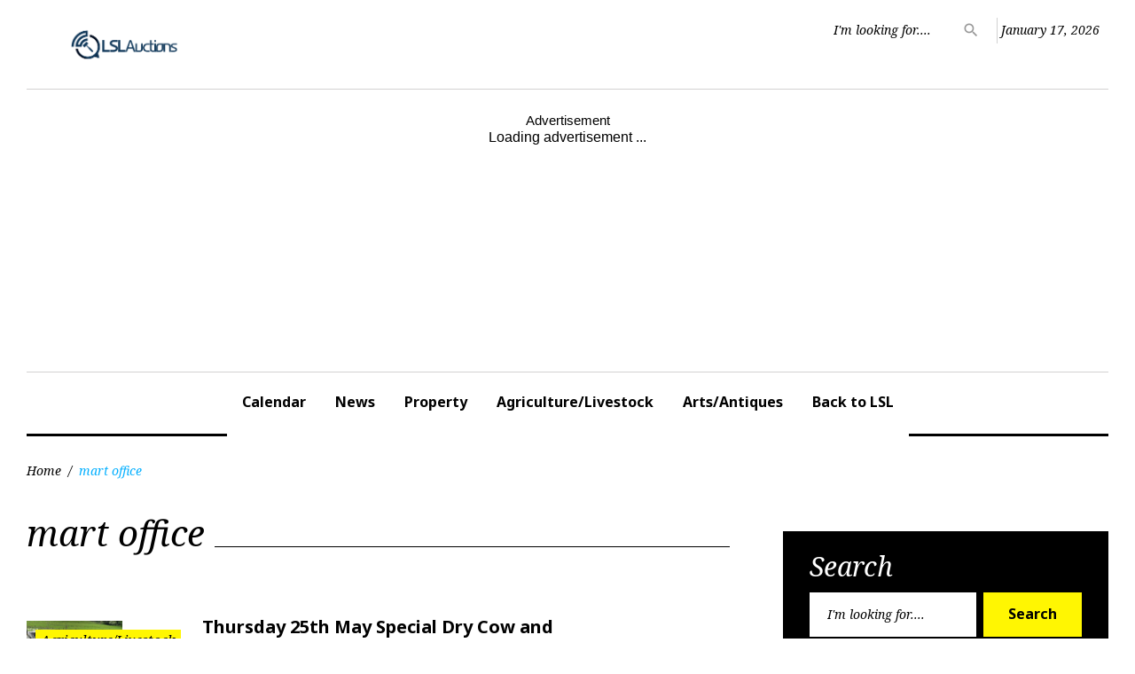

--- FILE ---
content_type: text/html; charset=UTF-8
request_url: https://news.lslauctions.com/tag/mart-office/
body_size: 17022
content:
<!DOCTYPE html>
<html lang="en-GB">
<head>
<meta charset="UTF-8">
<meta name="viewport" content="width=device-width, initial-scale=1">
<link rel="profile" href="http://gmpg.org/xfn/11">
<link rel="pingback" href="https://news.lslauctions.com/xmlrpc.php">

<meta name='robots' content='index, follow, max-image-preview:large, max-snippet:-1, max-video-preview:-1' />
	<style>img:is([sizes="auto" i], [sizes^="auto," i]) { contain-intrinsic-size: 3000px 1500px }</style>
	
	<!-- This site is optimized with the Yoast SEO plugin v26.7 - https://yoast.com/wordpress/plugins/seo/ -->
	<title>mart office Archives - LSL Auctions News</title>
	<link rel="canonical" href="https://news.lslauctions.com/tag/mart-office/" />
	<meta property="og:locale" content="en_GB" />
	<meta property="og:type" content="article" />
	<meta property="og:title" content="mart office Archives - LSL Auctions News" />
	<meta property="og:url" content="https://news.lslauctions.com/tag/mart-office/" />
	<meta property="og:site_name" content="LSL Auctions News" />
	<meta name="twitter:card" content="summary_large_image" />
	<script type="application/ld+json" class="yoast-schema-graph">{"@context":"https://schema.org","@graph":[{"@type":"CollectionPage","@id":"https://news.lslauctions.com/tag/mart-office/","url":"https://news.lslauctions.com/tag/mart-office/","name":"mart office Archives - LSL Auctions News","isPartOf":{"@id":"https://news.lslauctions.com/#website"},"primaryImageOfPage":{"@id":"https://news.lslauctions.com/tag/mart-office/#primaryimage"},"image":{"@id":"https://news.lslauctions.com/tag/mart-office/#primaryimage"},"thumbnailUrl":"https://news.lslauctions.com/wp-content/uploads/2023/05/Thursday-25th-May-Special-Dry-Cow-and-Suckler-Sale-in-conjunction-with-usual-lots-at-Aurivo-Livestock-Mart-Ballymote.jpg","breadcrumb":{"@id":"https://news.lslauctions.com/tag/mart-office/#breadcrumb"},"inLanguage":"en-GB"},{"@type":"ImageObject","inLanguage":"en-GB","@id":"https://news.lslauctions.com/tag/mart-office/#primaryimage","url":"https://news.lslauctions.com/wp-content/uploads/2023/05/Thursday-25th-May-Special-Dry-Cow-and-Suckler-Sale-in-conjunction-with-usual-lots-at-Aurivo-Livestock-Mart-Ballymote.jpg","contentUrl":"https://news.lslauctions.com/wp-content/uploads/2023/05/Thursday-25th-May-Special-Dry-Cow-and-Suckler-Sale-in-conjunction-with-usual-lots-at-Aurivo-Livestock-Mart-Ballymote.jpg","width":1200,"height":675,"caption":"Thursday 25th May Special Dry Cow and Suckler Sale in conjunction with usual lots at Aurivo Livestock Mart Ballymote"},{"@type":"BreadcrumbList","@id":"https://news.lslauctions.com/tag/mart-office/#breadcrumb","itemListElement":[{"@type":"ListItem","position":1,"name":"Home","item":"https://news.lslauctions.com/"},{"@type":"ListItem","position":2,"name":"mart office"}]},{"@type":"WebSite","@id":"https://news.lslauctions.com/#website","url":"https://news.lslauctions.com/","name":"LSL Auctions News","description":"LSL Auctions News Paper","potentialAction":[{"@type":"SearchAction","target":{"@type":"EntryPoint","urlTemplate":"https://news.lslauctions.com/?s={search_term_string}"},"query-input":{"@type":"PropertyValueSpecification","valueRequired":true,"valueName":"search_term_string"}}],"inLanguage":"en-GB"}]}</script>
	<!-- / Yoast SEO plugin. -->


<link rel='dns-prefetch' href='//fonts.googleapis.com' />
<link rel="alternate" type="application/rss+xml" title="LSL Auctions News &raquo; Feed" href="https://news.lslauctions.com/feed/" />
<link rel="alternate" type="application/rss+xml" title="LSL Auctions News &raquo; Comments Feed" href="https://news.lslauctions.com/comments/feed/" />
<link rel="alternate" type="application/rss+xml" title="LSL Auctions News &raquo; mart office Tag Feed" href="https://news.lslauctions.com/tag/mart-office/feed/" />
<script type="text/javascript">
/* <![CDATA[ */
window._wpemojiSettings = {"baseUrl":"https:\/\/s.w.org\/images\/core\/emoji\/15.1.0\/72x72\/","ext":".png","svgUrl":"https:\/\/s.w.org\/images\/core\/emoji\/15.1.0\/svg\/","svgExt":".svg","source":{"concatemoji":"https:\/\/news.lslauctions.com\/wp-includes\/js\/wp-emoji-release.min.js?ver=6.8.1"}};
/*! This file is auto-generated */
!function(i,n){var o,s,e;function c(e){try{var t={supportTests:e,timestamp:(new Date).valueOf()};sessionStorage.setItem(o,JSON.stringify(t))}catch(e){}}function p(e,t,n){e.clearRect(0,0,e.canvas.width,e.canvas.height),e.fillText(t,0,0);var t=new Uint32Array(e.getImageData(0,0,e.canvas.width,e.canvas.height).data),r=(e.clearRect(0,0,e.canvas.width,e.canvas.height),e.fillText(n,0,0),new Uint32Array(e.getImageData(0,0,e.canvas.width,e.canvas.height).data));return t.every(function(e,t){return e===r[t]})}function u(e,t,n){switch(t){case"flag":return n(e,"\ud83c\udff3\ufe0f\u200d\u26a7\ufe0f","\ud83c\udff3\ufe0f\u200b\u26a7\ufe0f")?!1:!n(e,"\ud83c\uddfa\ud83c\uddf3","\ud83c\uddfa\u200b\ud83c\uddf3")&&!n(e,"\ud83c\udff4\udb40\udc67\udb40\udc62\udb40\udc65\udb40\udc6e\udb40\udc67\udb40\udc7f","\ud83c\udff4\u200b\udb40\udc67\u200b\udb40\udc62\u200b\udb40\udc65\u200b\udb40\udc6e\u200b\udb40\udc67\u200b\udb40\udc7f");case"emoji":return!n(e,"\ud83d\udc26\u200d\ud83d\udd25","\ud83d\udc26\u200b\ud83d\udd25")}return!1}function f(e,t,n){var r="undefined"!=typeof WorkerGlobalScope&&self instanceof WorkerGlobalScope?new OffscreenCanvas(300,150):i.createElement("canvas"),a=r.getContext("2d",{willReadFrequently:!0}),o=(a.textBaseline="top",a.font="600 32px Arial",{});return e.forEach(function(e){o[e]=t(a,e,n)}),o}function t(e){var t=i.createElement("script");t.src=e,t.defer=!0,i.head.appendChild(t)}"undefined"!=typeof Promise&&(o="wpEmojiSettingsSupports",s=["flag","emoji"],n.supports={everything:!0,everythingExceptFlag:!0},e=new Promise(function(e){i.addEventListener("DOMContentLoaded",e,{once:!0})}),new Promise(function(t){var n=function(){try{var e=JSON.parse(sessionStorage.getItem(o));if("object"==typeof e&&"number"==typeof e.timestamp&&(new Date).valueOf()<e.timestamp+604800&&"object"==typeof e.supportTests)return e.supportTests}catch(e){}return null}();if(!n){if("undefined"!=typeof Worker&&"undefined"!=typeof OffscreenCanvas&&"undefined"!=typeof URL&&URL.createObjectURL&&"undefined"!=typeof Blob)try{var e="postMessage("+f.toString()+"("+[JSON.stringify(s),u.toString(),p.toString()].join(",")+"));",r=new Blob([e],{type:"text/javascript"}),a=new Worker(URL.createObjectURL(r),{name:"wpTestEmojiSupports"});return void(a.onmessage=function(e){c(n=e.data),a.terminate(),t(n)})}catch(e){}c(n=f(s,u,p))}t(n)}).then(function(e){for(var t in e)n.supports[t]=e[t],n.supports.everything=n.supports.everything&&n.supports[t],"flag"!==t&&(n.supports.everythingExceptFlag=n.supports.everythingExceptFlag&&n.supports[t]);n.supports.everythingExceptFlag=n.supports.everythingExceptFlag&&!n.supports.flag,n.DOMReady=!1,n.readyCallback=function(){n.DOMReady=!0}}).then(function(){return e}).then(function(){var e;n.supports.everything||(n.readyCallback(),(e=n.source||{}).concatemoji?t(e.concatemoji):e.wpemoji&&e.twemoji&&(t(e.twemoji),t(e.wpemoji)))}))}((window,document),window._wpemojiSettings);
/* ]]> */
</script>
<link rel='stylesheet' id='jquery-swiper-css' href='https://news.lslauctions.com/wp-content/themes/king-news/assets/css/swiper.min.css?ver=3.3.0' type='text/css' media='all' />
<link rel='stylesheet' id='jquery-slider-pro-css' href='https://news.lslauctions.com/wp-content/themes/king-news/assets/css/slider-pro.min.css?ver=1.2.4' type='text/css' media='all' />
<style id='wp-emoji-styles-inline-css' type='text/css'>

	img.wp-smiley, img.emoji {
		display: inline !important;
		border: none !important;
		box-shadow: none !important;
		height: 1em !important;
		width: 1em !important;
		margin: 0 0.07em !important;
		vertical-align: -0.1em !important;
		background: none !important;
		padding: 0 !important;
	}
</style>
<link rel='stylesheet' id='wp-block-library-css' href='https://news.lslauctions.com/wp-includes/css/dist/block-library/style.min.css?ver=6.8.1' type='text/css' media='all' />
<style id='classic-theme-styles-inline-css' type='text/css'>
/*! This file is auto-generated */
.wp-block-button__link{color:#fff;background-color:#32373c;border-radius:9999px;box-shadow:none;text-decoration:none;padding:calc(.667em + 2px) calc(1.333em + 2px);font-size:1.125em}.wp-block-file__button{background:#32373c;color:#fff;text-decoration:none}
</style>
<link rel='stylesheet' id='coblocks-frontend-css' href='https://news.lslauctions.com/wp-content/plugins/coblocks/dist/style-coblocks-1.css?ver=3.1.16' type='text/css' media='all' />
<link rel='stylesheet' id='coblocks-extensions-css' href='https://news.lslauctions.com/wp-content/plugins/coblocks/dist/style-coblocks-extensions.css?ver=3.1.16' type='text/css' media='all' />
<link rel='stylesheet' id='coblocks-animation-css' href='https://news.lslauctions.com/wp-content/plugins/coblocks/dist/style-coblocks-animation.css?ver=2677611078ee87eb3b1c' type='text/css' media='all' />
<style id='global-styles-inline-css' type='text/css'>
:root{--wp--preset--aspect-ratio--square: 1;--wp--preset--aspect-ratio--4-3: 4/3;--wp--preset--aspect-ratio--3-4: 3/4;--wp--preset--aspect-ratio--3-2: 3/2;--wp--preset--aspect-ratio--2-3: 2/3;--wp--preset--aspect-ratio--16-9: 16/9;--wp--preset--aspect-ratio--9-16: 9/16;--wp--preset--color--black: #000000;--wp--preset--color--cyan-bluish-gray: #abb8c3;--wp--preset--color--white: #ffffff;--wp--preset--color--pale-pink: #f78da7;--wp--preset--color--vivid-red: #cf2e2e;--wp--preset--color--luminous-vivid-orange: #ff6900;--wp--preset--color--luminous-vivid-amber: #fcb900;--wp--preset--color--light-green-cyan: #7bdcb5;--wp--preset--color--vivid-green-cyan: #00d084;--wp--preset--color--pale-cyan-blue: #8ed1fc;--wp--preset--color--vivid-cyan-blue: #0693e3;--wp--preset--color--vivid-purple: #9b51e0;--wp--preset--gradient--vivid-cyan-blue-to-vivid-purple: linear-gradient(135deg,rgba(6,147,227,1) 0%,rgb(155,81,224) 100%);--wp--preset--gradient--light-green-cyan-to-vivid-green-cyan: linear-gradient(135deg,rgb(122,220,180) 0%,rgb(0,208,130) 100%);--wp--preset--gradient--luminous-vivid-amber-to-luminous-vivid-orange: linear-gradient(135deg,rgba(252,185,0,1) 0%,rgba(255,105,0,1) 100%);--wp--preset--gradient--luminous-vivid-orange-to-vivid-red: linear-gradient(135deg,rgba(255,105,0,1) 0%,rgb(207,46,46) 100%);--wp--preset--gradient--very-light-gray-to-cyan-bluish-gray: linear-gradient(135deg,rgb(238,238,238) 0%,rgb(169,184,195) 100%);--wp--preset--gradient--cool-to-warm-spectrum: linear-gradient(135deg,rgb(74,234,220) 0%,rgb(151,120,209) 20%,rgb(207,42,186) 40%,rgb(238,44,130) 60%,rgb(251,105,98) 80%,rgb(254,248,76) 100%);--wp--preset--gradient--blush-light-purple: linear-gradient(135deg,rgb(255,206,236) 0%,rgb(152,150,240) 100%);--wp--preset--gradient--blush-bordeaux: linear-gradient(135deg,rgb(254,205,165) 0%,rgb(254,45,45) 50%,rgb(107,0,62) 100%);--wp--preset--gradient--luminous-dusk: linear-gradient(135deg,rgb(255,203,112) 0%,rgb(199,81,192) 50%,rgb(65,88,208) 100%);--wp--preset--gradient--pale-ocean: linear-gradient(135deg,rgb(255,245,203) 0%,rgb(182,227,212) 50%,rgb(51,167,181) 100%);--wp--preset--gradient--electric-grass: linear-gradient(135deg,rgb(202,248,128) 0%,rgb(113,206,126) 100%);--wp--preset--gradient--midnight: linear-gradient(135deg,rgb(2,3,129) 0%,rgb(40,116,252) 100%);--wp--preset--font-size--small: 13px;--wp--preset--font-size--medium: 20px;--wp--preset--font-size--large: 36px;--wp--preset--font-size--x-large: 42px;--wp--preset--spacing--20: 0.44rem;--wp--preset--spacing--30: 0.67rem;--wp--preset--spacing--40: 1rem;--wp--preset--spacing--50: 1.5rem;--wp--preset--spacing--60: 2.25rem;--wp--preset--spacing--70: 3.38rem;--wp--preset--spacing--80: 5.06rem;--wp--preset--shadow--natural: 6px 6px 9px rgba(0, 0, 0, 0.2);--wp--preset--shadow--deep: 12px 12px 50px rgba(0, 0, 0, 0.4);--wp--preset--shadow--sharp: 6px 6px 0px rgba(0, 0, 0, 0.2);--wp--preset--shadow--outlined: 6px 6px 0px -3px rgba(255, 255, 255, 1), 6px 6px rgba(0, 0, 0, 1);--wp--preset--shadow--crisp: 6px 6px 0px rgba(0, 0, 0, 1);}:where(.is-layout-flex){gap: 0.5em;}:where(.is-layout-grid){gap: 0.5em;}body .is-layout-flex{display: flex;}.is-layout-flex{flex-wrap: wrap;align-items: center;}.is-layout-flex > :is(*, div){margin: 0;}body .is-layout-grid{display: grid;}.is-layout-grid > :is(*, div){margin: 0;}:where(.wp-block-columns.is-layout-flex){gap: 2em;}:where(.wp-block-columns.is-layout-grid){gap: 2em;}:where(.wp-block-post-template.is-layout-flex){gap: 1.25em;}:where(.wp-block-post-template.is-layout-grid){gap: 1.25em;}.has-black-color{color: var(--wp--preset--color--black) !important;}.has-cyan-bluish-gray-color{color: var(--wp--preset--color--cyan-bluish-gray) !important;}.has-white-color{color: var(--wp--preset--color--white) !important;}.has-pale-pink-color{color: var(--wp--preset--color--pale-pink) !important;}.has-vivid-red-color{color: var(--wp--preset--color--vivid-red) !important;}.has-luminous-vivid-orange-color{color: var(--wp--preset--color--luminous-vivid-orange) !important;}.has-luminous-vivid-amber-color{color: var(--wp--preset--color--luminous-vivid-amber) !important;}.has-light-green-cyan-color{color: var(--wp--preset--color--light-green-cyan) !important;}.has-vivid-green-cyan-color{color: var(--wp--preset--color--vivid-green-cyan) !important;}.has-pale-cyan-blue-color{color: var(--wp--preset--color--pale-cyan-blue) !important;}.has-vivid-cyan-blue-color{color: var(--wp--preset--color--vivid-cyan-blue) !important;}.has-vivid-purple-color{color: var(--wp--preset--color--vivid-purple) !important;}.has-black-background-color{background-color: var(--wp--preset--color--black) !important;}.has-cyan-bluish-gray-background-color{background-color: var(--wp--preset--color--cyan-bluish-gray) !important;}.has-white-background-color{background-color: var(--wp--preset--color--white) !important;}.has-pale-pink-background-color{background-color: var(--wp--preset--color--pale-pink) !important;}.has-vivid-red-background-color{background-color: var(--wp--preset--color--vivid-red) !important;}.has-luminous-vivid-orange-background-color{background-color: var(--wp--preset--color--luminous-vivid-orange) !important;}.has-luminous-vivid-amber-background-color{background-color: var(--wp--preset--color--luminous-vivid-amber) !important;}.has-light-green-cyan-background-color{background-color: var(--wp--preset--color--light-green-cyan) !important;}.has-vivid-green-cyan-background-color{background-color: var(--wp--preset--color--vivid-green-cyan) !important;}.has-pale-cyan-blue-background-color{background-color: var(--wp--preset--color--pale-cyan-blue) !important;}.has-vivid-cyan-blue-background-color{background-color: var(--wp--preset--color--vivid-cyan-blue) !important;}.has-vivid-purple-background-color{background-color: var(--wp--preset--color--vivid-purple) !important;}.has-black-border-color{border-color: var(--wp--preset--color--black) !important;}.has-cyan-bluish-gray-border-color{border-color: var(--wp--preset--color--cyan-bluish-gray) !important;}.has-white-border-color{border-color: var(--wp--preset--color--white) !important;}.has-pale-pink-border-color{border-color: var(--wp--preset--color--pale-pink) !important;}.has-vivid-red-border-color{border-color: var(--wp--preset--color--vivid-red) !important;}.has-luminous-vivid-orange-border-color{border-color: var(--wp--preset--color--luminous-vivid-orange) !important;}.has-luminous-vivid-amber-border-color{border-color: var(--wp--preset--color--luminous-vivid-amber) !important;}.has-light-green-cyan-border-color{border-color: var(--wp--preset--color--light-green-cyan) !important;}.has-vivid-green-cyan-border-color{border-color: var(--wp--preset--color--vivid-green-cyan) !important;}.has-pale-cyan-blue-border-color{border-color: var(--wp--preset--color--pale-cyan-blue) !important;}.has-vivid-cyan-blue-border-color{border-color: var(--wp--preset--color--vivid-cyan-blue) !important;}.has-vivid-purple-border-color{border-color: var(--wp--preset--color--vivid-purple) !important;}.has-vivid-cyan-blue-to-vivid-purple-gradient-background{background: var(--wp--preset--gradient--vivid-cyan-blue-to-vivid-purple) !important;}.has-light-green-cyan-to-vivid-green-cyan-gradient-background{background: var(--wp--preset--gradient--light-green-cyan-to-vivid-green-cyan) !important;}.has-luminous-vivid-amber-to-luminous-vivid-orange-gradient-background{background: var(--wp--preset--gradient--luminous-vivid-amber-to-luminous-vivid-orange) !important;}.has-luminous-vivid-orange-to-vivid-red-gradient-background{background: var(--wp--preset--gradient--luminous-vivid-orange-to-vivid-red) !important;}.has-very-light-gray-to-cyan-bluish-gray-gradient-background{background: var(--wp--preset--gradient--very-light-gray-to-cyan-bluish-gray) !important;}.has-cool-to-warm-spectrum-gradient-background{background: var(--wp--preset--gradient--cool-to-warm-spectrum) !important;}.has-blush-light-purple-gradient-background{background: var(--wp--preset--gradient--blush-light-purple) !important;}.has-blush-bordeaux-gradient-background{background: var(--wp--preset--gradient--blush-bordeaux) !important;}.has-luminous-dusk-gradient-background{background: var(--wp--preset--gradient--luminous-dusk) !important;}.has-pale-ocean-gradient-background{background: var(--wp--preset--gradient--pale-ocean) !important;}.has-electric-grass-gradient-background{background: var(--wp--preset--gradient--electric-grass) !important;}.has-midnight-gradient-background{background: var(--wp--preset--gradient--midnight) !important;}.has-small-font-size{font-size: var(--wp--preset--font-size--small) !important;}.has-medium-font-size{font-size: var(--wp--preset--font-size--medium) !important;}.has-large-font-size{font-size: var(--wp--preset--font-size--large) !important;}.has-x-large-font-size{font-size: var(--wp--preset--font-size--x-large) !important;}
:where(.wp-block-post-template.is-layout-flex){gap: 1.25em;}:where(.wp-block-post-template.is-layout-grid){gap: 1.25em;}
:where(.wp-block-columns.is-layout-flex){gap: 2em;}:where(.wp-block-columns.is-layout-grid){gap: 2em;}
:root :where(.wp-block-pullquote){font-size: 1.5em;line-height: 1.6;}
</style>
<link rel='stylesheet' id='contact-form-7-css' href='https://news.lslauctions.com/wp-content/plugins/contact-form-7/includes/css/styles.css?ver=6.1.4' type='text/css' media='all' />
<link rel='stylesheet' id='fb-widget-frontend-style-css' href='https://news.lslauctions.com/wp-content/plugins/facebook-pagelike-widget/assets/css/style.css?ver=1.0.0' type='text/css' media='all' />
<link rel='stylesheet' id='wp-components-css' href='https://news.lslauctions.com/wp-includes/css/dist/components/style.min.css?ver=6.8.1' type='text/css' media='all' />
<link rel='stylesheet' id='godaddy-styles-css' href='https://news.lslauctions.com/wp-content/mu-plugins/vendor/wpex/godaddy-launch/includes/Dependencies/GoDaddy/Styles/build/latest.css?ver=2.0.2' type='text/css' media='all' />
<link rel='stylesheet' id='font-awesome-css' href='https://news.lslauctions.com/wp-content/plugins/elementor/assets/lib/font-awesome/css/font-awesome.min.css?ver=4.7.0' type='text/css' media='all' />
<link rel='stylesheet' id='material-icons-css' href='https://news.lslauctions.com/wp-content/themes/king-news/assets/css/material-icons.css?ver=2.1.0' type='text/css' media='all' />
<link rel='stylesheet' id='material-design-css' href='https://news.lslauctions.com/wp-content/themes/king-news/assets/css/material-design.css?ver=2.1.0' type='text/css' media='all' />
<link rel='stylesheet' id='magnific-popup-css' href='https://news.lslauctions.com/wp-content/themes/king-news/assets/css/magnific-popup.css?ver=1.0.1' type='text/css' media='all' />
<link rel='stylesheet' id='blank-style-css' href='https://news.lslauctions.com/wp-content/themes/king-news/style.css?ver=1.0.2' type='text/css' media='all' />
<link rel='stylesheet' id='cherry-google-fonts-king_news-css' href='//fonts.googleapis.com/css?family=Roboto%3A300%2C700%7CNoto+Serif%3A400italic%7CNoto+Sans%3A700%7CMontserrat%3A700&#038;subset=latin&#038;ver=6.8.1' type='text/css' media='all' />
<script type="text/javascript" src="https://news.lslauctions.com/wp-includes/js/jquery/jquery.min.js?ver=3.7.1" id="jquery-core-js"></script>
<script type="text/javascript" src="https://news.lslauctions.com/wp-includes/js/jquery/jquery-migrate.min.js?ver=3.4.1" id="jquery-migrate-js"></script>
<link rel="https://api.w.org/" href="https://news.lslauctions.com/wp-json/" /><link rel="alternate" title="JSON" type="application/json" href="https://news.lslauctions.com/wp-json/wp/v2/tags/4056" /><link rel="EditURI" type="application/rsd+xml" title="RSD" href="https://news.lslauctions.com/xmlrpc.php?rsd" />
<meta name="generator" content="Elementor 3.34.1; features: e_font_icon_svg, additional_custom_breakpoints; settings: css_print_method-external, google_font-enabled, font_display-swap">
<style type="text/css">.recentcomments a{display:inline !important;padding:0 !important;margin:0 !important;}</style>			<style>
				.e-con.e-parent:nth-of-type(n+4):not(.e-lazyloaded):not(.e-no-lazyload),
				.e-con.e-parent:nth-of-type(n+4):not(.e-lazyloaded):not(.e-no-lazyload) * {
					background-image: none !important;
				}
				@media screen and (max-height: 1024px) {
					.e-con.e-parent:nth-of-type(n+3):not(.e-lazyloaded):not(.e-no-lazyload),
					.e-con.e-parent:nth-of-type(n+3):not(.e-lazyloaded):not(.e-no-lazyload) * {
						background-image: none !important;
					}
				}
				@media screen and (max-height: 640px) {
					.e-con.e-parent:nth-of-type(n+2):not(.e-lazyloaded):not(.e-no-lazyload),
					.e-con.e-parent:nth-of-type(n+2):not(.e-lazyloaded):not(.e-no-lazyload) * {
						background-image: none !important;
					}
				}
			</style>
			<style type="text/css">/* Typography */body {font-style: normal;font-weight: 300;font-size: 15px;line-height: 1.375;font-family: Roboto, sans-serif;letter-spacing: 0px;text-align: left;color: #000000;}h1 {font-style: normal;font-weight: 700;font-size: 14px;line-height: 1.25;font-family: Roboto, sans-serif;letter-spacing: 0px;text-align: inherit;color: #000000;}h2 {font-style: italic;font-weight: 400;font-size: 30px;line-height: 1.1;font-family: Noto Serif;letter-spacing: 0px;text-align: inherit;color: #000000;}blockquote p, .tm_fpblock__item__title,h3 {font-style: normal;font-weight: 700;font-size: 17px;line-height: 1.2;font-family: Noto Sans;letter-spacing: 0px;text-align: inherit;color: #000000;}h4 {font-style: italic;font-weight: 400;font-size: 30px;line-height: 1.3;font-family: Noto Serif;letter-spacing: 0px;text-align: inherit;color: #000000;}.tm_fpblock__item .tm_fpblock__item__category,.news-smart-box__navigation .current-term span ,.post__cats a,.sticky__label {font-style: italic;font-family: Noto Serif;}.tm_fpblock__item__categories, {font-style: italic;font-family: Noto Serif;}h5 {font-style: normal;font-weight: 700;font-size: 14px;line-height: 1.4;font-family: Noto Sans;letter-spacing: 0px;text-align: inherit;color: #000000;}h6 {font-style: normal;font-weight: 700;font-size: 13px;line-height: 1.4;font-family: Noto Sans;letter-spacing: 0px;text-align: inherit;color: #000000;}@media (min-width: 992px) {h1 { font-size: 45px; }h2 { font-size: 40px; }h3, blockquote p { font-size: 30px; }h4 { font-size: 30px; }h5 { font-size: 20px; }h6 { font-size: 16px; }}.breadcrumbs__item a, .breadcrumbs__item {font-style: normal;font-weight: 400;font-size: 14px;line-height: 1.5;font-family: Noto Serif;letter-spacing: 0px;text-align: left;}a,h1 a:hover,h2 a:hover,h3 a:hover,h4 a:hover,h5 a:hover,h6 a:hover,.not-found .page-title { color: #02afff; }a:hover { color: #000000; }mark, ins {color: #000000;background-color: #fff602;}::-webkit-input-placeholder { color: #000000; }::-moz-placeholder{ color: #000000; }:-moz-placeholder{ color: #000000; }:-ms-input-placeholder{ color: #000000; }.site-logo {font-style: normal;font-weight: 700;font-size: 26px;font-family: Montserrat;}.site-logo__link,.site-logo__link:hover,.site-logo__link:active,.site-logo__link:visited {color: #000000;}/* Invert Color Scheme */.invert { color: #ffffff; }.invert h1 { color: #ffffff; }.invert h2 { color: #ffffff; }.invert h3 { color: #ffffff; }.invert h4 { color: #ffffff; }.invert h5 { color: #ffffff; }.invert h6 { color: #ffffff; }.invert a:hover { color: #ffffff; }/* Header */.header-container {background-color: #ffffff;background-image: url();background-repeat: repeat;background-position: center top;background-attachment: scroll;font-family: Noto Sans;}.top-panel {background-color: #ffffff;}.top-panel {font-family: Noto Serif;background-color: #ffffff;}.site-footer, .sidebar-primary, .entry-meta, .post__tags, .entry-header, .tagcloud {font-family: Noto Serif;}.site-footer .footer-copyright {font-family: Roboto, sans-serif;}.entry-header {font-size: 14px;}.boxed-wrap {max-width: 1788px;margin: 0 auto;}/* Content */@media (min-width: 1200px) {.container {max-width: 1788px;}}a {transition: .4s all ease;}*:focus, a:focus {outline: none;}.footer-area-wrap .widget-title{font-family: Noto Sans;}.footer-area-wrap .widget-subscribe .widget-title{font-family: Noto Serif;}.follow-block__message, .subscribe-block__message {font-family: Roboto, sans-serif;;}.comment-body .reply a{color: #999999;}.comment-body .reply a:hover {color: #02afff;}.comment-metadata {font-family: Noto Serif;}.comment-metadata .fn{color: #02afff;}.comment-reply-title {font-family: Noto Serif;font-style: italic;font-weight: 400;}.comment-form {font-family: Noto Serif;}.comment-form .comment-notes{font-family: Roboto, sans-serif;}.comment-form .required{color: #02afff;}.error-404 .page-title {font-family: Noto Serif;font-style: italic;font-weight: 400;}.not-found h4 {font-family: Noto Sans;}.post-author__title a {color: #02afff;}input, textarea {font-family: Noto Serif;}.widget ul li {color: #02afff;}/* invert color */.invert .widget ul li, .invert .widget ul li a {color: #ffffff;}.invert .widget ul li a:hover {color: #ffffff;}.invert .widget select{color: #ffffff;}/*--------------------------------------------------------------# Widget calendar--------------------------------------------------------------*/.widget_calendar .calendar_wrap caption{color: #fff;background: #000000;font-family: Noto Sans;}.widget_calendar .calendar_wrap th{color: #000000;}.widget_calendar .calendar_wrap tr td a::before{background-color: #fff602;}.widget_calendar .calendar_wrap tr td a{color: #fff602;background: #000000;}.widget_calendar .calendar_wrap tr td a:hover{color: #000000;}.widget_calendar .calendar_wrap tbody td#today {background: #fff602;}.widget_calendar .calendar_wrap #prev a, .widget_calendar .calendar_wrap #next a {color: #02afff;}/* invert color */.invert .widget_calendar .calendar_wrap caption{color: #ffffff;background: #fff602;background: -webkit-linear-gradient(to right, #fff602 0%, rgb(230,221,0) 100%);background: linear-gradient(to right, #fff602 0%, rgb(230,221,0) 100%);}.invert .widget_calendar .calendar_wrap th{color: #fff602;}.invert .widget_calendar .calendar_wrap a{color: #ffffff;}.invert .widget_calendar .calendar_wrap a:hover{color: #ffffff;}.invert .widget_calendar .calendar_wrap tr td a::before{background-color: #ffffff;}/*--------------------------------------------------------------# Widget Tag Cloud--------------------------------------------------------------*/.widget_tag_cloud .tagcloud a{color: #000000;}.widget_tag_cloud .tagcloud a:hover{color: #fff602;background: #000000;}/* invert color */.invert .widget_tag_cloud .tagcloud a{color: #ffffff;}.invert .widget_tag_cloud .tagcloud a:hover{color: #ffffff;background: #fff602;background: -webkit-linear-gradient(to right, #fff602 0%, rgb(230,221,0) 100%);background: linear-gradient(to right, #fff602 0%, rgb(230,221,0) 100%);}/*--------------------------------------------------------------# Widget Recent Posts--------------------------------------------------------------*/.widget_recent_entries ul li a, .widget_recent_comments ul li>a{color: #000000;}.widget_recent_entries ul li a:hover, .widget_recent_comments ul li>a:hover{color: #02afff;}.widget_recent_entries ul li .post-date::before{color: #999999;}/*--------------------------------------------------------------# Widget Recent comments--------------------------------------------------------------*/.widget_recent_comments ul li {color: #000000;}.widget_recent_comments ul li .comment-author-link {color: #02afff;}.widget_recent_comments ul li a{font-family: Noto Sans;}/* invert color */.invert .widget_recent_entries ul li a, .invert .widget_recent_comments ul li>a{color: #ffffff;}.invert .widget_recent_entries ul li a:hover, .invert .widget_recent_comments ul li>a:hover{color: #ffffff;}.invert .widget_recent_entries ul li .post-date::before{color: #ffffff;}/*_tm-widget-featured-posts-block*/.tm_fpblock__item__date {color: #02afff;font-family: Noto Serif;}.tm_fpblock__item .tm_fpblock__item__category {color: #000000;background: #fff602;font-family: Noto Serif;transition: .4s all ease;}.tm_fpblock__item .tm_fpblock__item__category:hover {color: #fff602;background: #000000;}.tm_fpblock__item .tm_fpblock__item__description .tm_fpblock__item__title:hover,.tm_fpblock__item:hover .tm_fpblock__item__description .tm_fpblock__item__title{color: #02afff;}/*_tm-widget-featured-posts-block*/.news-smart-box__navigation .current-term span {color: #000000;font-family: Noto Serif;}.news-smart-box__navigation .terms-list .term-item span {color: #000000;font-family: Noto Sans;}.news-smart-box__navigation .terms-list .term-item:before {background: #02afff;}.widget-new-smart-inner-big-before-content .material-icons.share-main-icon {color: #fff602;}.widget-new-smart-inner-big-before-content figure figcaption .post-date__link, .widget-image-grid__link {font-family: Noto Serif;}.site .widget.widget_search h4 {color: #ffffff;}.widget-new-smart-main:hover .widget-new-smart__title {color: #02afff;}.widget-image-grid__content:hover .widget-image-grid__title {color: #02afff;}.widget-taxonomy-tiles__content a:hover{color: #02afff;-webkit-transition: all 0.3s ease;transition: all 0.3s ease;}.widget-taxonomy-tiles__title {font-family: Noto Sans;}.widget-taxonomy-tiles .post-count {font-family: Noto Serif;font-size: 14px;color: #02afff;}.widget-image-grid__content::before{color: #fff;}.widget-image-grid__content .widget-image-grid__link i{color: #fff;}.widget-image-grid__content .widget-image-grid__link:hover i{color: #fff;}.widget-image-grid__content .widget-image-grid__title a:hover {color: #02afff;}.widget-image-grid__content .share-btns-main .share-main-icon {//color: #fff;}.widget-image-grid__holder .widget-image-grid__content,.widget-image-grid__holder .widget-image-grid__content .widget-image-grid__footer .post-author {color: #fff;}.widget-image-grid__content .share-btns-main .share-main-icon {color: #fff602;}.swiper-pagination .swiper-pagination-bullet{background-color: #02afff;}.site-content .swiper-button-next .material-icons, .site-content .swiper-button-prev .material-icons{transition: .4s all ease;}.swiper-button-next:hover .material-icons, .swiper-button-prev:hover .material-icons{}.footer-area .swiper-wrapper .post .inner{background-color: #fff602;}.king_news-smartslider .sp-arrows .sp-arrow{background: #000;color: #fff;}.king_news-smartslider .sp-arrows .sp-next-arrow:hover{color: #000;background: #fff;}.king_news-smartslider .sp-arrows .sp-previous-arrow:hover{color: #000;background: #fff;}.sp-image-container {position: relative;}.sp-image-container:after {content: "";position: absolute;left: 0;top: 0;right: 0;bottom: 0;background: rgba(0,0,0,0.5);}h2.sp-title {font-family: Noto Sans;font-style: normal;}.instagram__cover { background-color: #000000; }.instagram__cover:before { color: #fff602; }.invert .instagram__cover { background-color: #ffffff; }.invert .instagram__cover:before { color: #02afff; }.widget_fbw_id .loader {border-top: 1.1em solid rgba(2,175,255,0.2);border-right: 1.1em solid rgba(2,175,255,0.2);border-bottom: 1.1em solid rgba(2,175,255,0.2);border-left: 1.1em solid #02afff;}.sidebar-primary .widget_give_forms_widget,.sidebar-secondary .widget_give_forms_widget,.before-content-area .widget_give_forms_widget,.after-content-area .widget_give_forms_widget,.before-loop-area .widget_give_forms_widget,.after-loop-area .widget_give_forms_widget {background-color: #02afff;}.widget_give_forms_widget .widget-title {color: #ffffff;}.give-btn {background: #fff602;color: #ffffff;}.give-btn:hover {background: rgb(217,208,0);color: #ffffff;}.tm-pg_front_gallery .tm-pg_front_gallery-tabs li a{font-family: Noto Sans;color: #999999;}.tm-pg_front_gallery .tm-pg_front_gallery-grid .tm_pg_gallery-item_label,.tm-pg_front_gallery .tm-pg_front_gallery-masonry .tm_pg_gallery-item_label,.tm-pg_front_gallery .tm-pg_front_gallery-justify .tm_pg_gallery-item_label,.tm-pg_front_gallery-grid .tm_pg_gallery-item_description,.tm-pg_front_gallery-masonry .tm_pg_gallery-item_description,.tm-pg_front_gallery-justify .tm_pg_gallery-item_description{font-size: 15px;font-style: italic;font-family: Noto Serif;}.tm-pg_front_gallery-tabs li a:after,.tm-pg_front_gallery .tm-pg_front_gallery-tabs li.active a:after,.tm-pg_front_gallery .tm-pg_front_gallery-tabs li:hover a:after,.tm-pg_front_gallery .tm-pg_front_gallery-grid .tm_pg_gallery-item_label,.tm-pg_front_gallery .tm-pg_front_gallery-masonry .tm_pg_gallery-item_label,.tm-pg_front_gallery .tm-pg_front_gallery-justify .tm_pg_gallery-item_label,.tm-pg_front_gallery-grid .tm_pg_gallery-item_icon,.tm-pg_front_gallery-masonry .tm_pg_gallery-item_icon,.tm-pg_front_gallery-justify .tm_pg_gallery-item_icon,.tm-pg_front_gallery-grid .tm_pg_gallery-item_description,.tm-pg_front_gallery-masonry .tm_pg_gallery-item_description,.tm-pg_front_gallery-justify .tm_pg_gallery-item_description,.tm-pg_front_gallery .load-more-button .btn{background-color: #fff602!important;}.tm-pg_front_gallery .load-more-button .btn{color: #000000;}.tm-pg_front_gallery-grid .tm_pg_gallery-item_counter,.tm-pg_front_gallery-masonry .tm_pg_gallery-item_counter,.tm-pg_front_gallery-justify .tm_pg_gallery-item_counter{font-size: 11px;color: #ffffff;}.tm-pg_front_gallery-navigation .tm_pg_nav-links a.tm_pg_page-numbers{font-size: 18px;}.tm-pg_front_gallery-navigation .tm_pg_nav-links a.tm_pg_page-numbers.current{color: #000000;}.tm-pg_front_gallery-navigation .tm_pg_nav-links a.tm_pg_page-numbers{font-family: Noto Sans;color: #999999;}.tm-pg_front_gallery .tm_pg_gallery-item_title{color: #ffffff;font-weight: 300;font-size: 30px;}.top-panel__message .material-icons {color: #02afff;}.top-panel__menu-list li a,.top-panel__menu-list li a:active,.top-panel__menu-list li a:visited {color: #02afff;}.top-panel__menu-list li.current-menu-item a,.top-panel__menu-list li.current_page_item a,.top-panel__menu-list li a:hover {color: #000000;}.search-form .search-form__field {color: #000000;font-family: Noto Serif;}.search-form .search-form__field::-webkit-input-placeholder { color: #000000; }.search-form .search-form__field::-moz-placeholder { color: #000000; }.search-form .search-form__field:-moz-placeholder { color: #000000; }.search-form .search-form__field:-ms-input-placeholder { color: #000000; }.top-panel .search-form .search-form__submit {color: #999999;}.top-panel .search-form .search-form__submit:hover {color: #02afff;}.social-list a,.social-list a:hover,.social-list a:active,.social-list a:visited,.share-btns__link,.share-btns__link:hover,.share-btns__link:active,.share-btns__link:visited {//color: #999999;}.social-list a::before,.share-btns__link {transition: .4s all ease;}.social-list a:hover::before,.share-btns__link:hover {transition: .4s all ease;color: #000000;background: #fff602;}.share-btns__link:hover {background: none;}//.footer-area .social-list li > a:hover::before { background: #fff602; }.social-list--footer li > a:hover { color: #ffffff; }.social-list--footer li > a::before, .social-list--header li > a::before { color: #999999; }.social-list--footer li > a:hover::before { background-color: #fff602;; }.widget .social-list a::before {color: #fff;background: #000000;}.widget .social-list a:hover::before {color: #000000;background: #fff602;}.share-btns__list-single-page .share-btns__link:hover {background: #fff602;}.grid-view-main .material-icons.share-main-icon {color: #fff602;}.grid-view-main .social-list a,.grid-view-main .social-list a:hover,.grid-view-main .social-list a:active,.grid-view-main .social-list a:visited,.grid-view-main .share-btns__link,.grid-view-main .share-btns__link:hover,.grid-view-main .share-btns__link:active,.grid-view-main .share-btns__link:visited,.widget-new-smart-inner-big-before-content .social-list a,.widget-new-smart-inner-big-before-content .social-list a:hover,.widget-new-smart-inner-big-before-content .social-list a:active,.widget-new-smart-inner-big-before-content .social-list a:visited,.widget-new-smart-inner-big-before-content .share-btns__link,.widget-new-smart-inner-big-before-content .share-btns__link:hover,.widget-new-smart-inner-big-before-content .share-btns__link:active,.widget-new-smart-inner-big-before-content .share-btns__link:visited,.widget-image-grid .social-list a,.widget-image-grid .social-list a:hover,.widget-image-grid .social-list a:active,.widget-image-grid .social-list a:visited,.widget-image-grid .share-btns__link,.widget-image-grid .share-btns__link:hover,.widget-image-grid .share-btns__link:active,.widget-image-grid .share-btns__link:visited {color: #fff;}.grid-view-main .share-btns__link:hover,.widget-new-smart-inner-big-before-content .share-btns__link:hover,.widget-image-grid .share-btns__link:hover {color: #fff602;}.grid-view__footer-2 {font-family: Noto Serif;}.main-navigation ul.menu > li > a,.main-navigation ul.menu > li > a:visited,.main-navigation ul.menu > li > a:active {color: #000000;border-color: #02afff;}.main-navigation ul.menu > li > a:after {color: #000000;}.menu-item_description {color: #000000;}.main-navigation ul.menu > li > a:before {background: #02afff;}.main-navigation ul.menu > li:hover > a,.main-navigation ul.menu > li.menu-hover > a,.main-navigation ul.menu > li.current_page_item > a,.main-navigation ul.menu > li.current-menu-item > a,.main-navigation ul.menu > li.current_page_ancestor > a:hover {color: #02afff;}.main-navigation ul ul a {color: #fff;font-weight: 400;font-family: Noto Serif;}.main-navigation ul.sub-menu > li > a:hover,.main-navigation ul.sub-menu > li.menu-hover > a,.main-navigation ul.sub-menu > li.current_page_item > a,.main-navigation ul.sub-menu > li.current-menu-item > a,.main-navigation ul.sub-menu > li.current_page_ancestor > a:hover {color: #02afff;}@media (max-width: 600px) {.main-navigation ul.sub-menu > li:hover > a,.main-navigation ul.sub-menu > li.menu-hover > a,.main-navigation ul.sub-menu > li.current_page_item > a,.main-navigation ul.sub-menu > li.current-menu-item > a,.main-navigation ul.sub-menu > li.current_page_ancestor > a:hover {color: #000000;}.main-navigation ul ul a:hover {color: #02afff !important;}}.main-navigation ul.sub-menu {background: #000000;}@media (max-width: 600px) {.main-navigation ul.sub-menu {background: none;}.main-navigation ul ul a {color: #000000;}}.site-footer {background-color: #ffffff;}.footer-area-wrap {background-color: #ffffff;}.site-footer a:hover { color: #000000; }.footer-menu__items li.current-menu-item a,.footer-menu__items li.current_page_item a {color: #000000;}.btn,button,.comment-form .submit,.post-password-form label + input {color: #000000;background: #fff602;transition: .4s all ease;font-family: Noto Sans;}.btn:hover,button:hover,.comment-form .submit:hover,.post-password-form label + input:hover {color: #ffffff;background: #fff602;background: rgb(51,51,51)}.btn:focus,button:focus,.comment-form .submit:focus {//box-shadow: 0 0 1px #999999;}.btn.btn-secondary,.invert .btn {background: #fff602;}.btn.btn-secondary:hover,.invert .btn:hover {background: rgb(51,51,51);color: #ffffff;}button.menu-toggle:hover {color: #02afff;}/*contact form 7 plugin*/.wpcf7-form {font-family: Noto Serif;}.wpcf7-description {font-family: Roboto, sans-serif;}.wpcf7-description span {color: #02afff;}.page.type-page .wpcf7-form p > img {margin-top: 0;}.wpcf7-form .wpcf7-submit{transition: .4s all ease;font-family: Noto Sans;background: #fff602;}.wpcf7-form .wpcf7-submit:hover{color: #fff602;background: #000000;}ol li:before, ul li:before {color: #02afff;}.post-format-quote blockquote, .format-quote blockquote {font-family: Noto Sans;}blockquote cite {color: #02afff;font-family: Noto Serif;font-style: italic;font-weight: 400;}.post_format-post-format-quote blockquote p {color: #fff;}blockquote:before, .single-post blockquote:before {color: #02afff;}.post_format-post-format-quote blockquote:before {color: #fff602;}.post__cats a,.sticky__label {color: #000000;background: #fff602;font-family: Noto Serif;}.post__cats a:hover{color: #fff602;background: #000000;}.post .material-icons{color: #999999;}.post-author,.posted-by,.post-featured-content {color: #000000;}.post__tags {color: #000000;}.post-author__holder {background-color: #000000;}.post-format-link {background: #02afff;font-family: Noto Sans;}.post-format-quote:before,.post-format-quote cite {color: #02afff;}.pagination a.page-numbers {color: #000000;font-family: Noto Serif;}.pagination a.page-numbers:hover,.pagination span.page-numbers.current {color: #fff602;background: #000000;}.pagination .page-numbers.next,.pagination .page-numbers.prev {color: #000000;font-family: Noto Sans;}.pagination .page-numbers.next .material-icons, .pagination .page-numbers.prev .material-icons {color: #999999;}.pagination .page-numbers.next:hover,.pagination .page-numbers.prev:hover {color: #fff602;background: #000000;}.breadcrumbs, .post-navigation {font-family: Noto Serif;}.post-navigation .post-title {font-family: Noto Sans;}.comment-navigation .nav-previous > a:before, .posts-navigation .nav-previous > a:before, .post-navigation .nav-previous > a:before,.comment-navigation .nav-next > a:after, .posts-navigation .nav-next > a:after, .post-navigation .nav-next > a:after {color: #999999;}.comment-navigation .nav-previous > a:hover:before, .posts-navigation .nav-previous > a:hover:before, .post-navigation .nav-previous > a:hover:before,.comment-navigation .nav-next > a:hover:after, .posts-navigation .nav-next > a:hover:after, .post-navigation .nav-next > a:hover:after {color: #02afff;}.comment-navigation a, .posts-navigation a, .post-navigation a {color: #000000;}.breadcrumbs__item a {color: #000000;}.breadcrumbs__item a:hover, .breadcrumbs__item-target {color: #02afff;}#toTop {color: #fff;background: #000;}#toTop:hover {color: #fff;background: #444;}.tm-folding-cube .tm-cube:before {background-color: #02afff;}</style>		<style type="text/css" id="wp-custom-css">
			.top-panel__menu-list li {
	background-color: black;
}
.top-panel__menu-list li {
	padding: 2px 5px;
}
.top-panel__menu-list li a, .top-panel__menu-list li a:active, .top-panel__menu-list li a:visited {
    color: white;
}
.top-panel__menu-list li a:hover {
    color: grey;
}


@media only screen and (max-width: 500px) {
	.post-list__item-content .post-thumbnail, .archive .posts-list--default .post-list__item-content .post-thumbnail {
		width: 25%;
		float: left;
	}
	.post-body-right  {
		width: 50%;
		float: left;
	}
	.site-link__img {
		width:100%;
	}
}

@media only screen and (min-width: 769px) {
	.post-list__item-content .post-thumbnail, .archive .posts-list--default .post-list__item-content .post-thumbnail  {
		width: 25%;
		float: left;
	}
	.post-body-right {
		width: 50%;
		float: left;
	}
	.site-link__img {
		width:20%;
		margin: 0 40%;;
	}
	iframe {
		height: auto;
		
	}
}


@media only screen and (min-width: 1080px) {
	.site-link__img {
		width: 100%;
	}
	
	iframe {
		height: 250px;
		
	}
}
		</style>
		</head>


<body class="archive tag tag-mart-office tag-4056 wp-theme-king-news one-right-sidebar do-etfw group-blog hfeed elementor-default elementor-kit-39464">
<div id="page" class="site">

	<a class="skip-link screen-reader-text" href="#content">Skip to content</a>
	<header id="masthead" class="site-header minimal container" role="banner">
		<div class="mb-ad mb2">	<nav id="site-navigation" class="main-navigation" role="navigation">
		<button class="menu-toggle" aria-controls="main-menu" aria-expanded="false"><i class="material-icons">menu</i></button>
		<ul id="main-menu" class="menu"><li id="menu-item-16030" class="menu-item menu-item-type-taxonomy menu-item-object-category menu-item-16030"><a href="https://news.lslauctions.com/category/calendar/">Calendar</a></li>
<li id="menu-item-16031" class="menu-item menu-item-type-taxonomy menu-item-object-category menu-item-16031"><a href="https://news.lslauctions.com/category/news/">News</a></li>
<li id="menu-item-16032" class="menu-item menu-item-type-taxonomy menu-item-object-category menu-item-16032"><a href="https://news.lslauctions.com/category/property/">Property</a></li>
<li id="menu-item-16028" class="menu-item menu-item-type-taxonomy menu-item-object-category menu-item-16028"><a href="https://news.lslauctions.com/category/livestock/">Agriculture/Livestock</a></li>
<li id="menu-item-16029" class="menu-item menu-item-type-taxonomy menu-item-object-category menu-item-16029"><a href="https://news.lslauctions.com/category/arts/">Arts/Antiques</a></li>
<li id="menu-item-16033" class="menu-item menu-item-type-custom menu-item-object-custom menu-item-16033"><a href="https://www.lslauctions.com">Back to LSL</a></li>
</ul>	</nav><!-- #site-navigation -->
	</div>

		<div class="top-panel">
		
			<div class="site-content container">
			
				<div  class="top-panel__wrap container">
				<div class="site-logo"><a class="site-logo__link" href="https://news.lslauctions.com/" rel="home"><img src="https://news.lslauctions.com/wp-content/uploads/2023/09/lsllogos-01.png" alt="LSL Auctions News" class="site-link__img" srcset="https://news.lslauctions.com/wp-content/uploads/2023/09/lsllogos-01.png 2x"></a></div>			
				<div class="top-panel__message">January 17, 2026</div><div class="top-panel__search"><form role="search" method="get" class="search-form" action="https://news.lslauctions.com/">
	<label>
		<span class="screen-reader-text">Search for:</span>
		<input type="search" class="search-form__field"
			placeholder='I&#039;m looking for....'
			value="" name="s"
			title="Search for:" />
	</label>
	<button type="submit" class="search-form__submit btn"><span class="search-btn-txt">Search</span><i class="material-icons">search</i></button>
</form></div>				</div>
				
			</div><!-- .container -->
		</div><!-- .top-panel -->
		<div class="header-container">
			<div class="header-container_wrap container">
				
				<div class="header-container_inner">
					
					<div class="header-container__flex">

		<div class="site-branding">
				
		<div class="text-center mb-ad" style="text-align:center;padding-bottom: 40px;">
			<div class="text-center ad-title" style="font-family: Arial;">Advertisement</div>
			<iframe width="300" height="250" src="https://www.lslauctions.com/Adverts/AdMobile250x250.html?v=0.0093" frameborder="0" scrolling="no"></iframe>
		</div>

		<div class="text-center dt-ad" style="text-align:center;">
            <div class="text-center ad-title" style="font-family: Arial;">Advertisement</div>
			<iframe width="970" height="250" src=https://www.lslauctions.com/Adverts/AdDesktop970x250.html?v=0.0093 frameborder="0" scrolling="no"></iframe>
		</div>

	</div>
	
	<div class="dt-ad mb2">	<nav id="site-navigation" class="main-navigation" role="navigation">
		<button class="menu-toggle" aria-controls="main-menu" aria-expanded="false"><i class="material-icons">menu</i></button>
		<ul id="main-menu" class="menu"><li class="menu-item menu-item-type-taxonomy menu-item-object-category menu-item-16030"><a href="https://news.lslauctions.com/category/calendar/">Calendar</a></li>
<li class="menu-item menu-item-type-taxonomy menu-item-object-category menu-item-16031"><a href="https://news.lslauctions.com/category/news/">News</a></li>
<li class="menu-item menu-item-type-taxonomy menu-item-object-category menu-item-16032"><a href="https://news.lslauctions.com/category/property/">Property</a></li>
<li class="menu-item menu-item-type-taxonomy menu-item-object-category menu-item-16028"><a href="https://news.lslauctions.com/category/livestock/">Agriculture/Livestock</a></li>
<li class="menu-item menu-item-type-taxonomy menu-item-object-category menu-item-16029"><a href="https://news.lslauctions.com/category/arts/">Arts/Antiques</a></li>
<li class="menu-item menu-item-type-custom menu-item-object-custom menu-item-16033"><a href="https://www.lslauctions.com">Back to LSL</a></li>
</ul>	</nav><!-- #site-navigation -->
	</div>
</div>
					
				</div><!-- .header-container_inner -->
			</div><!-- .header-container_wrap -->
		</div><!-- .header-container -->
	</header><!-- #masthead -->
	
	<div id="content" class="site-content container">

	
	
		<div class="breadcrumbs"><div class="container--"><div class="breadcrumbs__title"></div><div class="breadcrumbs__items">
		<div class="breadcrumbs__content">
		<div class="breadcrumbs__wrap"><div class="breadcrumbs__item"><a href="https://news.lslauctions.com/" class="breadcrumbs__item-link is-home" rel="home" title="Home">Home</a></div>
			 <div class="breadcrumbs__item"><div class="breadcrumbs__item-sep">&#47;</div></div> <div class="breadcrumbs__item"><span class="breadcrumbs__item-target">mart office</span></div>
		</div>
		</div></div><div class="clear"></div></div>
		</div>
	<!-- <div class="container"> -->
	<div class="site-content container" >

		
		<div class="row">

			
			<div id="primary" class="col-xs-12 col-md-8">

				
				<main id="main" class="site-main" role="main">

					
	<header class="page-header">
		<h1 class="page-title screen-reader-text">Tag: <span>mart office</span></h1>	</header><!-- .page-header -->

	<h2  class='title-line archive-title'>mart office</h2><div class="posts-list posts-list--minimal one-right-sidebar small"><article id="post-33605" class="posts-list__item card post-33605 post type-post status-publish format-standard has-post-thumbnail hentry category-livestock category-news tag-agricultural-community tag-auction-experience tag-aurivo-livestock-mart tag-ballymote tag-buyers tag-competitive-auction tag-digital-age tag-diverse-range tag-industry-professionals-2 tag-inquiries tag-livestock-community tag-livestock-offerings tag-livestock-trade tag-lsl-auctions-app tag-mart-office tag-online-bidding tag-prime-livestock tag-prosperous-trade tag-sellers tag-special-dry-cow-sale tag-successful-transactions tag-suckler-sale has-thumb">
	<div class="post-list__item-content">


			<figure class="post-thumbnail  ">
				<a href="https://news.lslauctions.com/2023/05/thursday-25th-may-special-dry-cow-and-suckler-sale-in-conjunction-with-usual-lots-at-aurivo-livestock-mart-ballymote/" class="post-thumbnail__link post-thumbnail--small"><img fetchpriority="high" width="536" height="411" src="https://news.lslauctions.com/wp-content/uploads/2023/05/Thursday-25th-May-Special-Dry-Cow-and-Suckler-Sale-in-conjunction-with-usual-lots-at-Aurivo-Livestock-Mart-Ballymote-536x411.jpg" class="post-thumbnail__img wp-post-image" alt="Thursday 25th May Special Dry Cow and Suckler Sale in conjunction with usual lots at Aurivo Livestock Mart Ballymote" decoding="async" srcset="https://news.lslauctions.com/wp-content/uploads/2023/05/Thursday-25th-May-Special-Dry-Cow-and-Suckler-Sale-in-conjunction-with-usual-lots-at-Aurivo-Livestock-Mart-Ballymote-536x411.jpg 536w, https://news.lslauctions.com/wp-content/uploads/2023/05/Thursday-25th-May-Special-Dry-Cow-and-Suckler-Sale-in-conjunction-with-usual-lots-at-Aurivo-Livestock-Mart-Ballymote-238x182.jpg 238w, https://news.lslauctions.com/wp-content/uploads/2023/05/Thursday-25th-May-Special-Dry-Cow-and-Suckler-Sale-in-conjunction-with-usual-lots-at-Aurivo-Livestock-Mart-Ballymote-150x115.jpg 150w, https://news.lslauctions.com/wp-content/uploads/2023/05/Thursday-25th-May-Special-Dry-Cow-and-Suckler-Sale-in-conjunction-with-usual-lots-at-Aurivo-Livestock-Mart-Ballymote-337x258.jpg 337w, https://news.lslauctions.com/wp-content/uploads/2023/05/Thursday-25th-May-Special-Dry-Cow-and-Suckler-Sale-in-conjunction-with-usual-lots-at-Aurivo-Livestock-Mart-Ballymote-426x327.jpg 426w" sizes="(max-width: 536px) 100vw, 536px" /></a>				<div class="post__cats"><a href="https://news.lslauctions.com/category/livestock/" rel="category tag">Agriculture/Livestock</a> <a href="https://news.lslauctions.com/category/news/" rel="category tag">News</a></div>							</figure><!-- .post-thumbnail -->


		<div class="post-body-right">
			<header class="entry-header">

				<h5 class="entry-title"><a href="https://news.lslauctions.com/2023/05/thursday-25th-may-special-dry-cow-and-suckler-sale-in-conjunction-with-usual-lots-at-aurivo-livestock-mart-ballymote/" rel="bookmark">Thursday 25th May Special Dry Cow and Suckler Sale in conjunction with usual lots at Aurivo Livestock Mart Ballymote</a></h5>			</header><!-- .entry-header -->

			<div class="entry-content">
				Ballymote&#8217;s Aurivo Livestock Mart is gearing up for a remarkable event on Thursday, May 25th. A Special Dry Cow and Suckler Sale will take place, showcasing a wide range of exceptional livestock offerings. This unique sale will run alongside the usual lots, promising an exciting day for both buyers and sellers in the agricultural community. To participate in this auction and place a bid, click on the following link to&hellip;			</div><!-- .entry-content -->

			
				<div class="entry-meta-sharing">
					<div class="entry-meta">
						
						<span class="post__date"><i class="material-icons">access_time</i><a class="post-date__link" href="https://news.lslauctions.com/2023/05/thursday-25th-may-special-dry-cow-and-suckler-sale-in-conjunction-with-usual-lots-at-aurivo-livestock-mart-ballymote/">3 years ago</a></span>					</div><!-- .entry-meta -->
					<div class="share-btns-main"><div class="share-btns__list "><div class="share-btns__item facebook-item"><a class="share-btns__link" href="https://www.facebook.com/sharer/sharer.php?u=https://news.lslauctions.com/2023/05/thursday-25th-may-special-dry-cow-and-suckler-sale-in-conjunction-with-usual-lots-at-aurivo-livestock-mart-ballymote/&amp;t=Thursday 25th May Special Dry Cow and Suckler Sale in conjunction with usual lots at Aurivo Livestock Mart Ballymote" rel="nofollow" target="_blank" rel="nofollow" title="Share on Facebook"><i class="fa fa-facebook"></i><span class="share-btns__label screen-reader-text">Facebook</span></a></div><div class="share-btns__item twitter-item"><a class="share-btns__link" href="https://twitter.com/intent/tweet?url=https://news.lslauctions.com/2023/05/thursday-25th-may-special-dry-cow-and-suckler-sale-in-conjunction-with-usual-lots-at-aurivo-livestock-mart-ballymote/&amp;text=Thursday 25th May Special Dry Cow and Suckler Sale in conjunction with usual lots at Aurivo Livestock Mart Ballymote" rel="nofollow" target="_blank" rel="nofollow" title="Share on Twitter"><i class="fa fa-twitter"></i><span class="share-btns__label screen-reader-text">Twitter</span></a></div><div class="share-btns__item google-plus-item"><a class="share-btns__link" href="https://plus.google.com/share?url=https://news.lslauctions.com/2023/05/thursday-25th-may-special-dry-cow-and-suckler-sale-in-conjunction-with-usual-lots-at-aurivo-livestock-mart-ballymote/" rel="nofollow" target="_blank" rel="nofollow" title="Share on Google+"><i class="fa fa-google-plus"></i><span class="share-btns__label screen-reader-text">Google+</span></a></div><div class="share-btns__item linkedin-item"><a class="share-btns__link" href="http://www.linkedin.com/shareArticle?mini=true&amp;url=https://news.lslauctions.com/2023/05/thursday-25th-may-special-dry-cow-and-suckler-sale-in-conjunction-with-usual-lots-at-aurivo-livestock-mart-ballymote/&amp;title=Thursday 25th May Special Dry Cow and Suckler Sale in conjunction with usual lots at Aurivo Livestock Mart Ballymote&amp;summary=Ballymote&amp;#8217;s Aurivo Livestock Mart is gearing up for a remarkable event on Thursday, May 25th. A Special Dry Cow and Suckler Sale will take place, showcasing a wide range of exceptional livestock offerings. This unique sale will run alongside the usual lots, promising an exciting day for both buyers and sellers in the agricultural community. [&amp;hellip;]&amp;source=https://news.lslauctions.com/2023/05/thursday-25th-may-special-dry-cow-and-suckler-sale-in-conjunction-with-usual-lots-at-aurivo-livestock-mart-ballymote/" rel="nofollow" target="_blank" rel="nofollow" title="Share on LinkedIn"><i class="fa fa-linkedin"></i><span class="share-btns__label screen-reader-text">LinkedIn</span></a></div><div class="share-btns__item pinterest-item"><a class="share-btns__link" href="https://www.pinterest.com/pin/create/button/?url=https://news.lslauctions.com/2023/05/thursday-25th-may-special-dry-cow-and-suckler-sale-in-conjunction-with-usual-lots-at-aurivo-livestock-mart-ballymote/&amp;description=Thursday 25th May Special Dry Cow and Suckler Sale in conjunction with usual lots at Aurivo Livestock Mart Ballymote&amp;media=https://news.lslauctions.com/wp-content/uploads/2023/05/Thursday-25th-May-Special-Dry-Cow-and-Suckler-Sale-in-conjunction-with-usual-lots-at-Aurivo-Livestock-Mart-Ballymote.jpg" rel="nofollow" target="_blank" rel="nofollow" title="Share on Pinterest"><i class="fa fa-pinterest"></i><span class="share-btns__label screen-reader-text">Pinterest</span></a></div></div><i class="material-icons share-main-icon">share</i></div>				</div><!-- .entry-meta-sharing -->

			

		<footer class="entry-footer">
			<a href="https://news.lslauctions.com/2023/05/thursday-25th-may-special-dry-cow-and-suckler-sale-in-conjunction-with-usual-lots-at-aurivo-livestock-mart-ballymote/" class="btn"><span class="btn__text">Read more</span><span class="btn__icon"></span></a>			<div class="share-btns-main"><div class="share-btns__list "><div class="share-btns__item facebook-item"><a class="share-btns__link" href="https://www.facebook.com/sharer/sharer.php?u=https://news.lslauctions.com/2023/05/thursday-25th-may-special-dry-cow-and-suckler-sale-in-conjunction-with-usual-lots-at-aurivo-livestock-mart-ballymote/&amp;t=Thursday 25th May Special Dry Cow and Suckler Sale in conjunction with usual lots at Aurivo Livestock Mart Ballymote" rel="nofollow" target="_blank" rel="nofollow" title="Share on Facebook"><i class="fa fa-facebook"></i><span class="share-btns__label screen-reader-text">Facebook</span></a></div><div class="share-btns__item twitter-item"><a class="share-btns__link" href="https://twitter.com/intent/tweet?url=https://news.lslauctions.com/2023/05/thursday-25th-may-special-dry-cow-and-suckler-sale-in-conjunction-with-usual-lots-at-aurivo-livestock-mart-ballymote/&amp;text=Thursday 25th May Special Dry Cow and Suckler Sale in conjunction with usual lots at Aurivo Livestock Mart Ballymote" rel="nofollow" target="_blank" rel="nofollow" title="Share on Twitter"><i class="fa fa-twitter"></i><span class="share-btns__label screen-reader-text">Twitter</span></a></div><div class="share-btns__item google-plus-item"><a class="share-btns__link" href="https://plus.google.com/share?url=https://news.lslauctions.com/2023/05/thursday-25th-may-special-dry-cow-and-suckler-sale-in-conjunction-with-usual-lots-at-aurivo-livestock-mart-ballymote/" rel="nofollow" target="_blank" rel="nofollow" title="Share on Google+"><i class="fa fa-google-plus"></i><span class="share-btns__label screen-reader-text">Google+</span></a></div><div class="share-btns__item linkedin-item"><a class="share-btns__link" href="http://www.linkedin.com/shareArticle?mini=true&amp;url=https://news.lslauctions.com/2023/05/thursday-25th-may-special-dry-cow-and-suckler-sale-in-conjunction-with-usual-lots-at-aurivo-livestock-mart-ballymote/&amp;title=Thursday 25th May Special Dry Cow and Suckler Sale in conjunction with usual lots at Aurivo Livestock Mart Ballymote&amp;summary=Ballymote&amp;#8217;s Aurivo Livestock Mart is gearing up for a remarkable event on Thursday, May 25th. A Special Dry Cow and Suckler Sale will take place, showcasing a wide range of exceptional livestock offerings. This unique sale will run alongside the usual lots, promising an exciting day for both buyers and sellers in the agricultural community. [&amp;hellip;]&amp;source=https://news.lslauctions.com/2023/05/thursday-25th-may-special-dry-cow-and-suckler-sale-in-conjunction-with-usual-lots-at-aurivo-livestock-mart-ballymote/" rel="nofollow" target="_blank" rel="nofollow" title="Share on LinkedIn"><i class="fa fa-linkedin"></i><span class="share-btns__label screen-reader-text">LinkedIn</span></a></div><div class="share-btns__item pinterest-item"><a class="share-btns__link" href="https://www.pinterest.com/pin/create/button/?url=https://news.lslauctions.com/2023/05/thursday-25th-may-special-dry-cow-and-suckler-sale-in-conjunction-with-usual-lots-at-aurivo-livestock-mart-ballymote/&amp;description=Thursday 25th May Special Dry Cow and Suckler Sale in conjunction with usual lots at Aurivo Livestock Mart Ballymote&amp;media=https://news.lslauctions.com/wp-content/uploads/2023/05/Thursday-25th-May-Special-Dry-Cow-and-Suckler-Sale-in-conjunction-with-usual-lots-at-Aurivo-Livestock-Mart-Ballymote.jpg" rel="nofollow" target="_blank" rel="nofollow" title="Share on Pinterest"><i class="fa fa-pinterest"></i><span class="share-btns__label screen-reader-text">Pinterest</span></a></div></div><i class="material-icons share-main-icon">share</i></div>		</footer><!-- .entry-footer -->
	</div><!-- .post-body-right -->
</article><!-- #post-## -->
<article id="post-33576" class="posts-list__item card post-33576 post type-post status-publish format-standard has-post-thumbnail hentry category-livestock category-news tag-breeding-goals tag-breeding-program tag-castleisland tag-catalogue tag-cattle tag-clearance-sale tag-conformation tag-farming-2 tag-genetics tag-health tag-livestock tag-lsl-auctions-app tag-mart-office tag-mart-yard tag-online-bidding tag-remote-buyers tag-sale-time tag-sheep tag-stock-enthusiasts tag-super-pb-he-aa-stock tag-top-quality-2 tag-viewing tag-well-bred has-thumb">
	<div class="post-list__item-content">


			<figure class="post-thumbnail  ">
				<a href="https://news.lslauctions.com/2023/05/clearance-sale-at-castleisland-mart-on-wednesday-31st-may-a-golden-opportunity-for-stock-enthusiasts/" class="post-thumbnail__link post-thumbnail--small"><img width="536" height="411" src="https://news.lslauctions.com/wp-content/uploads/2023/05/Clearance-Sale-at-Castleisland-A-Golden-Opportunity-for-Stock-Enthusiasts-536x411.jpg" class="post-thumbnail__img wp-post-image" alt="Clearance Sale at Castleisland on Wednesday, 31st May: A Golden Opportunity for Stock Enthusiasts" decoding="async" srcset="https://news.lslauctions.com/wp-content/uploads/2023/05/Clearance-Sale-at-Castleisland-A-Golden-Opportunity-for-Stock-Enthusiasts-536x411.jpg 536w, https://news.lslauctions.com/wp-content/uploads/2023/05/Clearance-Sale-at-Castleisland-A-Golden-Opportunity-for-Stock-Enthusiasts-238x182.jpg 238w, https://news.lslauctions.com/wp-content/uploads/2023/05/Clearance-Sale-at-Castleisland-A-Golden-Opportunity-for-Stock-Enthusiasts-150x115.jpg 150w, https://news.lslauctions.com/wp-content/uploads/2023/05/Clearance-Sale-at-Castleisland-A-Golden-Opportunity-for-Stock-Enthusiasts-337x258.jpg 337w, https://news.lslauctions.com/wp-content/uploads/2023/05/Clearance-Sale-at-Castleisland-A-Golden-Opportunity-for-Stock-Enthusiasts-426x327.jpg 426w" sizes="(max-width: 536px) 100vw, 536px" /></a>				<div class="post__cats"><a href="https://news.lslauctions.com/category/livestock/" rel="category tag">Agriculture/Livestock</a> <a href="https://news.lslauctions.com/category/news/" rel="category tag">News</a></div>							</figure><!-- .post-thumbnail -->


		<div class="post-body-right">
			<header class="entry-header">

				<h5 class="entry-title"><a href="https://news.lslauctions.com/2023/05/clearance-sale-at-castleisland-mart-on-wednesday-31st-may-a-golden-opportunity-for-stock-enthusiasts/" rel="bookmark">Clearance Sale at Castleisland Mart on Wednesday, 31st May: A Golden Opportunity for Stock Enthusiasts</a></h5>			</header><!-- .entry-header -->

			<div class="entry-content">
				Castleisland Mart is set to host an unmissable event for stock enthusiasts on Wednesday, May 31st. The highly anticipated Clearance Sale promises to offer a treasure trove of top-quality livestock that will leave breeders and farmers astounded. This extraordinary sale, featuring the prestigious Super PB HE &amp; AA stock, is expected to draw a large crowd of eager buyers from far and wide. To participate in this auction and place&hellip;			</div><!-- .entry-content -->

			
				<div class="entry-meta-sharing">
					<div class="entry-meta">
						
						<span class="post__date"><i class="material-icons">access_time</i><a class="post-date__link" href="https://news.lslauctions.com/2023/05/clearance-sale-at-castleisland-mart-on-wednesday-31st-may-a-golden-opportunity-for-stock-enthusiasts/">3 years ago</a></span>					</div><!-- .entry-meta -->
					<div class="share-btns-main"><div class="share-btns__list "><div class="share-btns__item facebook-item"><a class="share-btns__link" href="https://www.facebook.com/sharer/sharer.php?u=https://news.lslauctions.com/2023/05/clearance-sale-at-castleisland-mart-on-wednesday-31st-may-a-golden-opportunity-for-stock-enthusiasts/&amp;t=Clearance Sale at Castleisland Mart on Wednesday, 31st May: A Golden Opportunity for Stock Enthusiasts" rel="nofollow" target="_blank" rel="nofollow" title="Share on Facebook"><i class="fa fa-facebook"></i><span class="share-btns__label screen-reader-text">Facebook</span></a></div><div class="share-btns__item twitter-item"><a class="share-btns__link" href="https://twitter.com/intent/tweet?url=https://news.lslauctions.com/2023/05/clearance-sale-at-castleisland-mart-on-wednesday-31st-may-a-golden-opportunity-for-stock-enthusiasts/&amp;text=Clearance Sale at Castleisland Mart on Wednesday, 31st May: A Golden Opportunity for Stock Enthusiasts" rel="nofollow" target="_blank" rel="nofollow" title="Share on Twitter"><i class="fa fa-twitter"></i><span class="share-btns__label screen-reader-text">Twitter</span></a></div><div class="share-btns__item google-plus-item"><a class="share-btns__link" href="https://plus.google.com/share?url=https://news.lslauctions.com/2023/05/clearance-sale-at-castleisland-mart-on-wednesday-31st-may-a-golden-opportunity-for-stock-enthusiasts/" rel="nofollow" target="_blank" rel="nofollow" title="Share on Google+"><i class="fa fa-google-plus"></i><span class="share-btns__label screen-reader-text">Google+</span></a></div><div class="share-btns__item linkedin-item"><a class="share-btns__link" href="http://www.linkedin.com/shareArticle?mini=true&amp;url=https://news.lslauctions.com/2023/05/clearance-sale-at-castleisland-mart-on-wednesday-31st-may-a-golden-opportunity-for-stock-enthusiasts/&amp;title=Clearance Sale at Castleisland Mart on Wednesday, 31st May: A Golden Opportunity for Stock Enthusiasts&amp;summary=Castleisland Mart is set to host an unmissable event for stock enthusiasts on Wednesday, May 31st. The highly anticipated Clearance Sale promises to offer a treasure trove of top-quality livestock that will leave breeders and farmers astounded. This extraordinary sale, featuring the prestigious Super PB HE &amp;amp; AA stock, is expected to draw a large [&amp;hellip;]&amp;source=https://news.lslauctions.com/2023/05/clearance-sale-at-castleisland-mart-on-wednesday-31st-may-a-golden-opportunity-for-stock-enthusiasts/" rel="nofollow" target="_blank" rel="nofollow" title="Share on LinkedIn"><i class="fa fa-linkedin"></i><span class="share-btns__label screen-reader-text">LinkedIn</span></a></div><div class="share-btns__item pinterest-item"><a class="share-btns__link" href="https://www.pinterest.com/pin/create/button/?url=https://news.lslauctions.com/2023/05/clearance-sale-at-castleisland-mart-on-wednesday-31st-may-a-golden-opportunity-for-stock-enthusiasts/&amp;description=Clearance Sale at Castleisland Mart on Wednesday, 31st May: A Golden Opportunity for Stock Enthusiasts&amp;media=https://news.lslauctions.com/wp-content/uploads/2023/05/Clearance-Sale-at-Castleisland-A-Golden-Opportunity-for-Stock-Enthusiasts.jpg" rel="nofollow" target="_blank" rel="nofollow" title="Share on Pinterest"><i class="fa fa-pinterest"></i><span class="share-btns__label screen-reader-text">Pinterest</span></a></div></div><i class="material-icons share-main-icon">share</i></div>				</div><!-- .entry-meta-sharing -->

			

		<footer class="entry-footer">
			<a href="https://news.lslauctions.com/2023/05/clearance-sale-at-castleisland-mart-on-wednesday-31st-may-a-golden-opportunity-for-stock-enthusiasts/" class="btn"><span class="btn__text">Read more</span><span class="btn__icon"></span></a>			<div class="share-btns-main"><div class="share-btns__list "><div class="share-btns__item facebook-item"><a class="share-btns__link" href="https://www.facebook.com/sharer/sharer.php?u=https://news.lslauctions.com/2023/05/clearance-sale-at-castleisland-mart-on-wednesday-31st-may-a-golden-opportunity-for-stock-enthusiasts/&amp;t=Clearance Sale at Castleisland Mart on Wednesday, 31st May: A Golden Opportunity for Stock Enthusiasts" rel="nofollow" target="_blank" rel="nofollow" title="Share on Facebook"><i class="fa fa-facebook"></i><span class="share-btns__label screen-reader-text">Facebook</span></a></div><div class="share-btns__item twitter-item"><a class="share-btns__link" href="https://twitter.com/intent/tweet?url=https://news.lslauctions.com/2023/05/clearance-sale-at-castleisland-mart-on-wednesday-31st-may-a-golden-opportunity-for-stock-enthusiasts/&amp;text=Clearance Sale at Castleisland Mart on Wednesday, 31st May: A Golden Opportunity for Stock Enthusiasts" rel="nofollow" target="_blank" rel="nofollow" title="Share on Twitter"><i class="fa fa-twitter"></i><span class="share-btns__label screen-reader-text">Twitter</span></a></div><div class="share-btns__item google-plus-item"><a class="share-btns__link" href="https://plus.google.com/share?url=https://news.lslauctions.com/2023/05/clearance-sale-at-castleisland-mart-on-wednesday-31st-may-a-golden-opportunity-for-stock-enthusiasts/" rel="nofollow" target="_blank" rel="nofollow" title="Share on Google+"><i class="fa fa-google-plus"></i><span class="share-btns__label screen-reader-text">Google+</span></a></div><div class="share-btns__item linkedin-item"><a class="share-btns__link" href="http://www.linkedin.com/shareArticle?mini=true&amp;url=https://news.lslauctions.com/2023/05/clearance-sale-at-castleisland-mart-on-wednesday-31st-may-a-golden-opportunity-for-stock-enthusiasts/&amp;title=Clearance Sale at Castleisland Mart on Wednesday, 31st May: A Golden Opportunity for Stock Enthusiasts&amp;summary=Castleisland Mart is set to host an unmissable event for stock enthusiasts on Wednesday, May 31st. The highly anticipated Clearance Sale promises to offer a treasure trove of top-quality livestock that will leave breeders and farmers astounded. This extraordinary sale, featuring the prestigious Super PB HE &amp;amp; AA stock, is expected to draw a large [&amp;hellip;]&amp;source=https://news.lslauctions.com/2023/05/clearance-sale-at-castleisland-mart-on-wednesday-31st-may-a-golden-opportunity-for-stock-enthusiasts/" rel="nofollow" target="_blank" rel="nofollow" title="Share on LinkedIn"><i class="fa fa-linkedin"></i><span class="share-btns__label screen-reader-text">LinkedIn</span></a></div><div class="share-btns__item pinterest-item"><a class="share-btns__link" href="https://www.pinterest.com/pin/create/button/?url=https://news.lslauctions.com/2023/05/clearance-sale-at-castleisland-mart-on-wednesday-31st-may-a-golden-opportunity-for-stock-enthusiasts/&amp;description=Clearance Sale at Castleisland Mart on Wednesday, 31st May: A Golden Opportunity for Stock Enthusiasts&amp;media=https://news.lslauctions.com/wp-content/uploads/2023/05/Clearance-Sale-at-Castleisland-A-Golden-Opportunity-for-Stock-Enthusiasts.jpg" rel="nofollow" target="_blank" rel="nofollow" title="Share on Pinterest"><i class="fa fa-pinterest"></i><span class="share-btns__label screen-reader-text">Pinterest</span></a></div></div><i class="material-icons share-main-icon">share</i></div>		</footer><!-- .entry-footer -->
	</div><!-- .post-body-right -->
</article><!-- #post-## -->
<article id="post-33444" class="posts-list__item card post-33444 post type-post status-publish format-standard has-post-thumbnail hentry category-livestock category-news tag-16th-may-2023 tag-6-30pm tag-6pm tag-ballymote-mart tag-breeding-stock-section tag-breeding-type-ewe-hoggets tag-cull-ewes tag-factory-hoggets tag-lambs tag-lsl-app tag-mart-office tag-online-bidding tag-sale-starting tag-selling-in-groups tag-tuesday-night-sale tag-viewing has-thumb">
	<div class="post-list__item-content">


			<figure class="post-thumbnail  ">
				<a href="https://news.lslauctions.com/2023/05/breeding-type-ewe-hoggets-for-today-nights-sale-at-ballymote-mart/" class="post-thumbnail__link post-thumbnail--small"><img width="536" height="411" src="https://news.lslauctions.com/wp-content/uploads/2023/05/Breeding-Type-Ewe-Hoggets-for-Tuesday-Nights-Sale-at-Ballymote-Mart-536x411.jpg" class="post-thumbnail__img wp-post-image" alt="Breeding Type Ewe Hoggets for today Night&#039;s Sale at Ballymote Mart" decoding="async" srcset="https://news.lslauctions.com/wp-content/uploads/2023/05/Breeding-Type-Ewe-Hoggets-for-Tuesday-Nights-Sale-at-Ballymote-Mart-536x411.jpg 536w, https://news.lslauctions.com/wp-content/uploads/2023/05/Breeding-Type-Ewe-Hoggets-for-Tuesday-Nights-Sale-at-Ballymote-Mart-238x182.jpg 238w, https://news.lslauctions.com/wp-content/uploads/2023/05/Breeding-Type-Ewe-Hoggets-for-Tuesday-Nights-Sale-at-Ballymote-Mart-150x115.jpg 150w, https://news.lslauctions.com/wp-content/uploads/2023/05/Breeding-Type-Ewe-Hoggets-for-Tuesday-Nights-Sale-at-Ballymote-Mart-337x258.jpg 337w, https://news.lslauctions.com/wp-content/uploads/2023/05/Breeding-Type-Ewe-Hoggets-for-Tuesday-Nights-Sale-at-Ballymote-Mart-426x327.jpg 426w" sizes="(max-width: 536px) 100vw, 536px" /></a>				<div class="post__cats"><a href="https://news.lslauctions.com/category/livestock/" rel="category tag">Agriculture/Livestock</a> <a href="https://news.lslauctions.com/category/news/" rel="category tag">News</a></div>							</figure><!-- .post-thumbnail -->


		<div class="post-body-right">
			<header class="entry-header">

				<h5 class="entry-title"><a href="https://news.lslauctions.com/2023/05/breeding-type-ewe-hoggets-for-today-nights-sale-at-ballymote-mart/" rel="bookmark">Breeding Type Ewe Hoggets for today Night&#8217;s Sale at Ballymote Mart</a></h5>			</header><!-- .entry-header -->

			<div class="entry-content">
				On the evening of May 16th, 2023, Ballymote Mart will host an eagerly anticipated sale featuring breeding type ewe hoggets. This event promises to be a great opportunity for farmers and livestock enthusiasts to acquire high-quality breeding stock. The sale will take place in three groups of six, specifically in the breeding stock section of the mart. To participate in this auction and place a bid, click on the following&hellip;			</div><!-- .entry-content -->

			
				<div class="entry-meta-sharing">
					<div class="entry-meta">
						
						<span class="post__date"><i class="material-icons">access_time</i><a class="post-date__link" href="https://news.lslauctions.com/2023/05/breeding-type-ewe-hoggets-for-today-nights-sale-at-ballymote-mart/">3 years ago</a></span>					</div><!-- .entry-meta -->
					<div class="share-btns-main"><div class="share-btns__list "><div class="share-btns__item facebook-item"><a class="share-btns__link" href="https://www.facebook.com/sharer/sharer.php?u=https://news.lslauctions.com/2023/05/breeding-type-ewe-hoggets-for-today-nights-sale-at-ballymote-mart/&amp;t=Breeding Type Ewe Hoggets for today Night&amp;#8217;s Sale at Ballymote Mart" rel="nofollow" target="_blank" rel="nofollow" title="Share on Facebook"><i class="fa fa-facebook"></i><span class="share-btns__label screen-reader-text">Facebook</span></a></div><div class="share-btns__item twitter-item"><a class="share-btns__link" href="https://twitter.com/intent/tweet?url=https://news.lslauctions.com/2023/05/breeding-type-ewe-hoggets-for-today-nights-sale-at-ballymote-mart/&amp;text=Breeding Type Ewe Hoggets for today Night&amp;#8217;s Sale at Ballymote Mart" rel="nofollow" target="_blank" rel="nofollow" title="Share on Twitter"><i class="fa fa-twitter"></i><span class="share-btns__label screen-reader-text">Twitter</span></a></div><div class="share-btns__item google-plus-item"><a class="share-btns__link" href="https://plus.google.com/share?url=https://news.lslauctions.com/2023/05/breeding-type-ewe-hoggets-for-today-nights-sale-at-ballymote-mart/" rel="nofollow" target="_blank" rel="nofollow" title="Share on Google+"><i class="fa fa-google-plus"></i><span class="share-btns__label screen-reader-text">Google+</span></a></div><div class="share-btns__item linkedin-item"><a class="share-btns__link" href="http://www.linkedin.com/shareArticle?mini=true&amp;url=https://news.lslauctions.com/2023/05/breeding-type-ewe-hoggets-for-today-nights-sale-at-ballymote-mart/&amp;title=Breeding Type Ewe Hoggets for today Night&amp;#8217;s Sale at Ballymote Mart&amp;summary=On the evening of May 16th, 2023, Ballymote Mart will host an eagerly anticipated sale featuring breeding type ewe hoggets. This event promises to be a great opportunity for farmers and livestock enthusiasts to acquire high-quality breeding stock. The sale will take place in three groups of six, specifically in the breeding stock section of [&amp;hellip;]&amp;source=https://news.lslauctions.com/2023/05/breeding-type-ewe-hoggets-for-today-nights-sale-at-ballymote-mart/" rel="nofollow" target="_blank" rel="nofollow" title="Share on LinkedIn"><i class="fa fa-linkedin"></i><span class="share-btns__label screen-reader-text">LinkedIn</span></a></div><div class="share-btns__item pinterest-item"><a class="share-btns__link" href="https://www.pinterest.com/pin/create/button/?url=https://news.lslauctions.com/2023/05/breeding-type-ewe-hoggets-for-today-nights-sale-at-ballymote-mart/&amp;description=Breeding Type Ewe Hoggets for today Night&amp;#8217;s Sale at Ballymote Mart&amp;media=https://news.lslauctions.com/wp-content/uploads/2023/05/Breeding-Type-Ewe-Hoggets-for-Tuesday-Nights-Sale-at-Ballymote-Mart.jpg" rel="nofollow" target="_blank" rel="nofollow" title="Share on Pinterest"><i class="fa fa-pinterest"></i><span class="share-btns__label screen-reader-text">Pinterest</span></a></div></div><i class="material-icons share-main-icon">share</i></div>				</div><!-- .entry-meta-sharing -->

			

		<footer class="entry-footer">
			<a href="https://news.lslauctions.com/2023/05/breeding-type-ewe-hoggets-for-today-nights-sale-at-ballymote-mart/" class="btn"><span class="btn__text">Read more</span><span class="btn__icon"></span></a>			<div class="share-btns-main"><div class="share-btns__list "><div class="share-btns__item facebook-item"><a class="share-btns__link" href="https://www.facebook.com/sharer/sharer.php?u=https://news.lslauctions.com/2023/05/breeding-type-ewe-hoggets-for-today-nights-sale-at-ballymote-mart/&amp;t=Breeding Type Ewe Hoggets for today Night&amp;#8217;s Sale at Ballymote Mart" rel="nofollow" target="_blank" rel="nofollow" title="Share on Facebook"><i class="fa fa-facebook"></i><span class="share-btns__label screen-reader-text">Facebook</span></a></div><div class="share-btns__item twitter-item"><a class="share-btns__link" href="https://twitter.com/intent/tweet?url=https://news.lslauctions.com/2023/05/breeding-type-ewe-hoggets-for-today-nights-sale-at-ballymote-mart/&amp;text=Breeding Type Ewe Hoggets for today Night&amp;#8217;s Sale at Ballymote Mart" rel="nofollow" target="_blank" rel="nofollow" title="Share on Twitter"><i class="fa fa-twitter"></i><span class="share-btns__label screen-reader-text">Twitter</span></a></div><div class="share-btns__item google-plus-item"><a class="share-btns__link" href="https://plus.google.com/share?url=https://news.lslauctions.com/2023/05/breeding-type-ewe-hoggets-for-today-nights-sale-at-ballymote-mart/" rel="nofollow" target="_blank" rel="nofollow" title="Share on Google+"><i class="fa fa-google-plus"></i><span class="share-btns__label screen-reader-text">Google+</span></a></div><div class="share-btns__item linkedin-item"><a class="share-btns__link" href="http://www.linkedin.com/shareArticle?mini=true&amp;url=https://news.lslauctions.com/2023/05/breeding-type-ewe-hoggets-for-today-nights-sale-at-ballymote-mart/&amp;title=Breeding Type Ewe Hoggets for today Night&amp;#8217;s Sale at Ballymote Mart&amp;summary=On the evening of May 16th, 2023, Ballymote Mart will host an eagerly anticipated sale featuring breeding type ewe hoggets. This event promises to be a great opportunity for farmers and livestock enthusiasts to acquire high-quality breeding stock. The sale will take place in three groups of six, specifically in the breeding stock section of [&amp;hellip;]&amp;source=https://news.lslauctions.com/2023/05/breeding-type-ewe-hoggets-for-today-nights-sale-at-ballymote-mart/" rel="nofollow" target="_blank" rel="nofollow" title="Share on LinkedIn"><i class="fa fa-linkedin"></i><span class="share-btns__label screen-reader-text">LinkedIn</span></a></div><div class="share-btns__item pinterest-item"><a class="share-btns__link" href="https://www.pinterest.com/pin/create/button/?url=https://news.lslauctions.com/2023/05/breeding-type-ewe-hoggets-for-today-nights-sale-at-ballymote-mart/&amp;description=Breeding Type Ewe Hoggets for today Night&amp;#8217;s Sale at Ballymote Mart&amp;media=https://news.lslauctions.com/wp-content/uploads/2023/05/Breeding-Type-Ewe-Hoggets-for-Tuesday-Nights-Sale-at-Ballymote-Mart.jpg" rel="nofollow" target="_blank" rel="nofollow" title="Share on Pinterest"><i class="fa fa-pinterest"></i><span class="share-btns__label screen-reader-text">Pinterest</span></a></div></div><i class="material-icons share-main-icon">share</i></div>		</footer><!-- .entry-footer -->
	</div><!-- .post-body-right -->
</article><!-- #post-## -->
<article id="post-33362" class="posts-list__item card post-33362 post type-post status-publish format-standard has-post-thumbnail hentry category-livestock category-news tag-agricultural-activity tag-agricultural-sector tag-ballymote-mart tag-beef-producers tag-booking tag-camaraderie tag-dairy-cattle tag-farmers tag-genetics tag-knowledge-exchange tag-livestock-market tag-local-farming-community tag-lsl-auctions-app tag-mart-office tag-may-18th tag-meat-quality tag-online-bidding tag-pedigree-angus-heifers tag-quality-animals tag-superior-breeding tag-top-class-livestock tag-trade tag-vibrant-event tag-weanling-heifers has-thumb">
	<div class="post-list__item-content">


			<figure class="post-thumbnail  ">
				<a href="https://news.lslauctions.com/2023/05/pedigree-angus-heifers-for-next-thursdays-special-pedigree-sale-at-ballymote-mart/" class="post-thumbnail__link post-thumbnail--small"><img width="536" height="411" src="https://news.lslauctions.com/wp-content/uploads/2023/05/Pedigree-Angus-Heifers-for-Next-Thursdays-Special-Pedigree-Sale-at-Ballymote-Mart-536x411.jpg" class="post-thumbnail__img wp-post-image" alt="Pedigree Angus Heifers for Next Thursday&#039;s Special Pedigree Sale at Ballymote Mart" decoding="async" srcset="https://news.lslauctions.com/wp-content/uploads/2023/05/Pedigree-Angus-Heifers-for-Next-Thursdays-Special-Pedigree-Sale-at-Ballymote-Mart-536x411.jpg 536w, https://news.lslauctions.com/wp-content/uploads/2023/05/Pedigree-Angus-Heifers-for-Next-Thursdays-Special-Pedigree-Sale-at-Ballymote-Mart-238x182.jpg 238w, https://news.lslauctions.com/wp-content/uploads/2023/05/Pedigree-Angus-Heifers-for-Next-Thursdays-Special-Pedigree-Sale-at-Ballymote-Mart-150x115.jpg 150w, https://news.lslauctions.com/wp-content/uploads/2023/05/Pedigree-Angus-Heifers-for-Next-Thursdays-Special-Pedigree-Sale-at-Ballymote-Mart-337x258.jpg 337w, https://news.lslauctions.com/wp-content/uploads/2023/05/Pedigree-Angus-Heifers-for-Next-Thursdays-Special-Pedigree-Sale-at-Ballymote-Mart-426x327.jpg 426w" sizes="(max-width: 536px) 100vw, 536px" /></a>				<div class="post__cats"><a href="https://news.lslauctions.com/category/livestock/" rel="category tag">Agriculture/Livestock</a> <a href="https://news.lslauctions.com/category/news/" rel="category tag">News</a></div>							</figure><!-- .post-thumbnail -->


		<div class="post-body-right">
			<header class="entry-header">

				<h5 class="entry-title"><a href="https://news.lslauctions.com/2023/05/pedigree-angus-heifers-for-next-thursdays-special-pedigree-sale-at-ballymote-mart/" rel="bookmark">Pedigree Angus Heifers for Next Thursday&#8217;s Special Pedigree Sale at Ballymote Mart</a></h5>			</header><!-- .entry-header -->

			<div class="entry-content">
				Ballymote Mart, is set to host a special sale of Pedigree Angus Heifers on Thursday, 18th May. This much-anticipated event will also feature Weanling Heifers, Dairy Cattle, and a range of other livestock, attracting buyers and sellers from far and wide. To participate in this auction and place a bid, click on the following link to register. CLICK HERE! The mart has been a hub of agricultural activity for decades, with&hellip;			</div><!-- .entry-content -->

			
				<div class="entry-meta-sharing">
					<div class="entry-meta">
						
						<span class="post__date"><i class="material-icons">access_time</i><a class="post-date__link" href="https://news.lslauctions.com/2023/05/pedigree-angus-heifers-for-next-thursdays-special-pedigree-sale-at-ballymote-mart/">3 years ago</a></span>					</div><!-- .entry-meta -->
					<div class="share-btns-main"><div class="share-btns__list "><div class="share-btns__item facebook-item"><a class="share-btns__link" href="https://www.facebook.com/sharer/sharer.php?u=https://news.lslauctions.com/2023/05/pedigree-angus-heifers-for-next-thursdays-special-pedigree-sale-at-ballymote-mart/&amp;t=Pedigree Angus Heifers for Next Thursday&amp;#8217;s Special Pedigree Sale at Ballymote Mart" rel="nofollow" target="_blank" rel="nofollow" title="Share on Facebook"><i class="fa fa-facebook"></i><span class="share-btns__label screen-reader-text">Facebook</span></a></div><div class="share-btns__item twitter-item"><a class="share-btns__link" href="https://twitter.com/intent/tweet?url=https://news.lslauctions.com/2023/05/pedigree-angus-heifers-for-next-thursdays-special-pedigree-sale-at-ballymote-mart/&amp;text=Pedigree Angus Heifers for Next Thursday&amp;#8217;s Special Pedigree Sale at Ballymote Mart" rel="nofollow" target="_blank" rel="nofollow" title="Share on Twitter"><i class="fa fa-twitter"></i><span class="share-btns__label screen-reader-text">Twitter</span></a></div><div class="share-btns__item google-plus-item"><a class="share-btns__link" href="https://plus.google.com/share?url=https://news.lslauctions.com/2023/05/pedigree-angus-heifers-for-next-thursdays-special-pedigree-sale-at-ballymote-mart/" rel="nofollow" target="_blank" rel="nofollow" title="Share on Google+"><i class="fa fa-google-plus"></i><span class="share-btns__label screen-reader-text">Google+</span></a></div><div class="share-btns__item linkedin-item"><a class="share-btns__link" href="http://www.linkedin.com/shareArticle?mini=true&amp;url=https://news.lslauctions.com/2023/05/pedigree-angus-heifers-for-next-thursdays-special-pedigree-sale-at-ballymote-mart/&amp;title=Pedigree Angus Heifers for Next Thursday&amp;#8217;s Special Pedigree Sale at Ballymote Mart&amp;summary=Ballymote Mart, is set to host a special sale of Pedigree Angus Heifers on Thursday, 18th May. This much-anticipated event will also feature Weanling Heifers, Dairy Cattle, and a range of other livestock, attracting buyers and sellers from far and wide. To participate in this auction and place a bid, click on the following link [&amp;hellip;]&amp;source=https://news.lslauctions.com/2023/05/pedigree-angus-heifers-for-next-thursdays-special-pedigree-sale-at-ballymote-mart/" rel="nofollow" target="_blank" rel="nofollow" title="Share on LinkedIn"><i class="fa fa-linkedin"></i><span class="share-btns__label screen-reader-text">LinkedIn</span></a></div><div class="share-btns__item pinterest-item"><a class="share-btns__link" href="https://www.pinterest.com/pin/create/button/?url=https://news.lslauctions.com/2023/05/pedigree-angus-heifers-for-next-thursdays-special-pedigree-sale-at-ballymote-mart/&amp;description=Pedigree Angus Heifers for Next Thursday&amp;#8217;s Special Pedigree Sale at Ballymote Mart&amp;media=https://news.lslauctions.com/wp-content/uploads/2023/05/Pedigree-Angus-Heifers-for-Next-Thursdays-Special-Pedigree-Sale-at-Ballymote-Mart.jpg" rel="nofollow" target="_blank" rel="nofollow" title="Share on Pinterest"><i class="fa fa-pinterest"></i><span class="share-btns__label screen-reader-text">Pinterest</span></a></div></div><i class="material-icons share-main-icon">share</i></div>				</div><!-- .entry-meta-sharing -->

			

		<footer class="entry-footer">
			<a href="https://news.lslauctions.com/2023/05/pedigree-angus-heifers-for-next-thursdays-special-pedigree-sale-at-ballymote-mart/" class="btn"><span class="btn__text">Read more</span><span class="btn__icon"></span></a>			<div class="share-btns-main"><div class="share-btns__list "><div class="share-btns__item facebook-item"><a class="share-btns__link" href="https://www.facebook.com/sharer/sharer.php?u=https://news.lslauctions.com/2023/05/pedigree-angus-heifers-for-next-thursdays-special-pedigree-sale-at-ballymote-mart/&amp;t=Pedigree Angus Heifers for Next Thursday&amp;#8217;s Special Pedigree Sale at Ballymote Mart" rel="nofollow" target="_blank" rel="nofollow" title="Share on Facebook"><i class="fa fa-facebook"></i><span class="share-btns__label screen-reader-text">Facebook</span></a></div><div class="share-btns__item twitter-item"><a class="share-btns__link" href="https://twitter.com/intent/tweet?url=https://news.lslauctions.com/2023/05/pedigree-angus-heifers-for-next-thursdays-special-pedigree-sale-at-ballymote-mart/&amp;text=Pedigree Angus Heifers for Next Thursday&amp;#8217;s Special Pedigree Sale at Ballymote Mart" rel="nofollow" target="_blank" rel="nofollow" title="Share on Twitter"><i class="fa fa-twitter"></i><span class="share-btns__label screen-reader-text">Twitter</span></a></div><div class="share-btns__item google-plus-item"><a class="share-btns__link" href="https://plus.google.com/share?url=https://news.lslauctions.com/2023/05/pedigree-angus-heifers-for-next-thursdays-special-pedigree-sale-at-ballymote-mart/" rel="nofollow" target="_blank" rel="nofollow" title="Share on Google+"><i class="fa fa-google-plus"></i><span class="share-btns__label screen-reader-text">Google+</span></a></div><div class="share-btns__item linkedin-item"><a class="share-btns__link" href="http://www.linkedin.com/shareArticle?mini=true&amp;url=https://news.lslauctions.com/2023/05/pedigree-angus-heifers-for-next-thursdays-special-pedigree-sale-at-ballymote-mart/&amp;title=Pedigree Angus Heifers for Next Thursday&amp;#8217;s Special Pedigree Sale at Ballymote Mart&amp;summary=Ballymote Mart, is set to host a special sale of Pedigree Angus Heifers on Thursday, 18th May. This much-anticipated event will also feature Weanling Heifers, Dairy Cattle, and a range of other livestock, attracting buyers and sellers from far and wide. To participate in this auction and place a bid, click on the following link [&amp;hellip;]&amp;source=https://news.lslauctions.com/2023/05/pedigree-angus-heifers-for-next-thursdays-special-pedigree-sale-at-ballymote-mart/" rel="nofollow" target="_blank" rel="nofollow" title="Share on LinkedIn"><i class="fa fa-linkedin"></i><span class="share-btns__label screen-reader-text">LinkedIn</span></a></div><div class="share-btns__item pinterest-item"><a class="share-btns__link" href="https://www.pinterest.com/pin/create/button/?url=https://news.lslauctions.com/2023/05/pedigree-angus-heifers-for-next-thursdays-special-pedigree-sale-at-ballymote-mart/&amp;description=Pedigree Angus Heifers for Next Thursday&amp;#8217;s Special Pedigree Sale at Ballymote Mart&amp;media=https://news.lslauctions.com/wp-content/uploads/2023/05/Pedigree-Angus-Heifers-for-Next-Thursdays-Special-Pedigree-Sale-at-Ballymote-Mart.jpg" rel="nofollow" target="_blank" rel="nofollow" title="Share on Pinterest"><i class="fa fa-pinterest"></i><span class="share-btns__label screen-reader-text">Pinterest</span></a></div></div><i class="material-icons share-main-icon">share</i></div>		</footer><!-- .entry-footer -->
	</div><!-- .post-body-right -->
</article><!-- #post-## -->
<article id="post-32125" class="posts-list__item card post-32125 post type-post status-publish format-standard has-post-thumbnail hentry category-livestock category-news tag-flock-expansion tag-genetic-diversity tag-livestock-auction tag-livestock-trading tag-mart-office tag-maternal-instincts tag-online-bidding tag-rural-farming tag-sheep-breeding tag-sheep-farming has-thumb">
	<div class="post-list__item-content">


			<figure class="post-thumbnail  ">
				<a href="https://news.lslauctions.com/2023/03/exciting-sheep-sale-tonight-at-ballymote-mart-score-3-ewes-with-twins-or-3-ewes-with-singles-to-boost-your-flock/" class="post-thumbnail__link post-thumbnail--small"><img width="536" height="411" src="https://news.lslauctions.com/wp-content/uploads/2023/03/Exciting-Sheep-Sale-Tonight-at-Ballymote-Mart-Score-3-Ewes-with-Twins-or-3-Ewes-with-Singles-to-Boost-Your-Flock-536x411.jpg" class="post-thumbnail__img wp-post-image" alt="Exciting Sheep Sale Tonight at Ballymote Mart: Score 3 Ewes with Twins or 3 Ewes with Singles to Boost Your Flock!" decoding="async" srcset="https://news.lslauctions.com/wp-content/uploads/2023/03/Exciting-Sheep-Sale-Tonight-at-Ballymote-Mart-Score-3-Ewes-with-Twins-or-3-Ewes-with-Singles-to-Boost-Your-Flock-536x411.jpg 536w, https://news.lslauctions.com/wp-content/uploads/2023/03/Exciting-Sheep-Sale-Tonight-at-Ballymote-Mart-Score-3-Ewes-with-Twins-or-3-Ewes-with-Singles-to-Boost-Your-Flock-238x182.jpg 238w, https://news.lslauctions.com/wp-content/uploads/2023/03/Exciting-Sheep-Sale-Tonight-at-Ballymote-Mart-Score-3-Ewes-with-Twins-or-3-Ewes-with-Singles-to-Boost-Your-Flock-150x115.jpg 150w, https://news.lslauctions.com/wp-content/uploads/2023/03/Exciting-Sheep-Sale-Tonight-at-Ballymote-Mart-Score-3-Ewes-with-Twins-or-3-Ewes-with-Singles-to-Boost-Your-Flock-337x258.jpg 337w, https://news.lslauctions.com/wp-content/uploads/2023/03/Exciting-Sheep-Sale-Tonight-at-Ballymote-Mart-Score-3-Ewes-with-Twins-or-3-Ewes-with-Singles-to-Boost-Your-Flock-426x327.jpg 426w" sizes="(max-width: 536px) 100vw, 536px" /></a>				<div class="post__cats"><a href="https://news.lslauctions.com/category/livestock/" rel="category tag">Agriculture/Livestock</a> <a href="https://news.lslauctions.com/category/news/" rel="category tag">News</a></div>							</figure><!-- .post-thumbnail -->


		<div class="post-body-right">
			<header class="entry-header">

				<h5 class="entry-title"><a href="https://news.lslauctions.com/2023/03/exciting-sheep-sale-tonight-at-ballymote-mart-score-3-ewes-with-twins-or-3-ewes-with-singles-to-boost-your-flock/" rel="bookmark">Exciting Sheep Sale Tonight at Ballymote Mart: Score 3 Ewes with Twins or 3 Ewes with Singles to Boost Your Flock!</a></h5>			</header><!-- .entry-header -->

			<div class="entry-content">
				Ballymote Mart is hosting an exciting sheep sale tonight, Tuesday 28th March, featuring three ewes with twins at foot and three ewes with singles at foot. This sale offers a fantastic opportunity for sheep farmers to add new genetics to their flock and expand their herd. To participate in this auction and place a bid, click on the following link to register. CLICK HERE! For those who can&#8217;t make it to&hellip;			</div><!-- .entry-content -->

			
				<div class="entry-meta-sharing">
					<div class="entry-meta">
						
						<span class="post__date"><i class="material-icons">access_time</i><a class="post-date__link" href="https://news.lslauctions.com/2023/03/exciting-sheep-sale-tonight-at-ballymote-mart-score-3-ewes-with-twins-or-3-ewes-with-singles-to-boost-your-flock/">3 years ago</a></span>					</div><!-- .entry-meta -->
					<div class="share-btns-main"><div class="share-btns__list "><div class="share-btns__item facebook-item"><a class="share-btns__link" href="https://www.facebook.com/sharer/sharer.php?u=https://news.lslauctions.com/2023/03/exciting-sheep-sale-tonight-at-ballymote-mart-score-3-ewes-with-twins-or-3-ewes-with-singles-to-boost-your-flock/&amp;t=Exciting Sheep Sale Tonight at Ballymote Mart: Score 3 Ewes with Twins or 3 Ewes with Singles to Boost Your Flock!" rel="nofollow" target="_blank" rel="nofollow" title="Share on Facebook"><i class="fa fa-facebook"></i><span class="share-btns__label screen-reader-text">Facebook</span></a></div><div class="share-btns__item twitter-item"><a class="share-btns__link" href="https://twitter.com/intent/tweet?url=https://news.lslauctions.com/2023/03/exciting-sheep-sale-tonight-at-ballymote-mart-score-3-ewes-with-twins-or-3-ewes-with-singles-to-boost-your-flock/&amp;text=Exciting Sheep Sale Tonight at Ballymote Mart: Score 3 Ewes with Twins or 3 Ewes with Singles to Boost Your Flock!" rel="nofollow" target="_blank" rel="nofollow" title="Share on Twitter"><i class="fa fa-twitter"></i><span class="share-btns__label screen-reader-text">Twitter</span></a></div><div class="share-btns__item google-plus-item"><a class="share-btns__link" href="https://plus.google.com/share?url=https://news.lslauctions.com/2023/03/exciting-sheep-sale-tonight-at-ballymote-mart-score-3-ewes-with-twins-or-3-ewes-with-singles-to-boost-your-flock/" rel="nofollow" target="_blank" rel="nofollow" title="Share on Google+"><i class="fa fa-google-plus"></i><span class="share-btns__label screen-reader-text">Google+</span></a></div><div class="share-btns__item linkedin-item"><a class="share-btns__link" href="http://www.linkedin.com/shareArticle?mini=true&amp;url=https://news.lslauctions.com/2023/03/exciting-sheep-sale-tonight-at-ballymote-mart-score-3-ewes-with-twins-or-3-ewes-with-singles-to-boost-your-flock/&amp;title=Exciting Sheep Sale Tonight at Ballymote Mart: Score 3 Ewes with Twins or 3 Ewes with Singles to Boost Your Flock!&amp;summary=Ballymote Mart is hosting an exciting sheep sale tonight, Tuesday 28th March, featuring three ewes with twins at foot and three ewes with singles at foot. This sale offers a fantastic opportunity for sheep farmers to add new genetics to their flock and expand their herd. To participate in this auction and place a bid, [&amp;hellip;]&amp;source=https://news.lslauctions.com/2023/03/exciting-sheep-sale-tonight-at-ballymote-mart-score-3-ewes-with-twins-or-3-ewes-with-singles-to-boost-your-flock/" rel="nofollow" target="_blank" rel="nofollow" title="Share on LinkedIn"><i class="fa fa-linkedin"></i><span class="share-btns__label screen-reader-text">LinkedIn</span></a></div><div class="share-btns__item pinterest-item"><a class="share-btns__link" href="https://www.pinterest.com/pin/create/button/?url=https://news.lslauctions.com/2023/03/exciting-sheep-sale-tonight-at-ballymote-mart-score-3-ewes-with-twins-or-3-ewes-with-singles-to-boost-your-flock/&amp;description=Exciting Sheep Sale Tonight at Ballymote Mart: Score 3 Ewes with Twins or 3 Ewes with Singles to Boost Your Flock!&amp;media=https://news.lslauctions.com/wp-content/uploads/2023/03/Exciting-Sheep-Sale-Tonight-at-Ballymote-Mart-Score-3-Ewes-with-Twins-or-3-Ewes-with-Singles-to-Boost-Your-Flock.jpg" rel="nofollow" target="_blank" rel="nofollow" title="Share on Pinterest"><i class="fa fa-pinterest"></i><span class="share-btns__label screen-reader-text">Pinterest</span></a></div></div><i class="material-icons share-main-icon">share</i></div>				</div><!-- .entry-meta-sharing -->

			

		<footer class="entry-footer">
			<a href="https://news.lslauctions.com/2023/03/exciting-sheep-sale-tonight-at-ballymote-mart-score-3-ewes-with-twins-or-3-ewes-with-singles-to-boost-your-flock/" class="btn"><span class="btn__text">Read more</span><span class="btn__icon"></span></a>			<div class="share-btns-main"><div class="share-btns__list "><div class="share-btns__item facebook-item"><a class="share-btns__link" href="https://www.facebook.com/sharer/sharer.php?u=https://news.lslauctions.com/2023/03/exciting-sheep-sale-tonight-at-ballymote-mart-score-3-ewes-with-twins-or-3-ewes-with-singles-to-boost-your-flock/&amp;t=Exciting Sheep Sale Tonight at Ballymote Mart: Score 3 Ewes with Twins or 3 Ewes with Singles to Boost Your Flock!" rel="nofollow" target="_blank" rel="nofollow" title="Share on Facebook"><i class="fa fa-facebook"></i><span class="share-btns__label screen-reader-text">Facebook</span></a></div><div class="share-btns__item twitter-item"><a class="share-btns__link" href="https://twitter.com/intent/tweet?url=https://news.lslauctions.com/2023/03/exciting-sheep-sale-tonight-at-ballymote-mart-score-3-ewes-with-twins-or-3-ewes-with-singles-to-boost-your-flock/&amp;text=Exciting Sheep Sale Tonight at Ballymote Mart: Score 3 Ewes with Twins or 3 Ewes with Singles to Boost Your Flock!" rel="nofollow" target="_blank" rel="nofollow" title="Share on Twitter"><i class="fa fa-twitter"></i><span class="share-btns__label screen-reader-text">Twitter</span></a></div><div class="share-btns__item google-plus-item"><a class="share-btns__link" href="https://plus.google.com/share?url=https://news.lslauctions.com/2023/03/exciting-sheep-sale-tonight-at-ballymote-mart-score-3-ewes-with-twins-or-3-ewes-with-singles-to-boost-your-flock/" rel="nofollow" target="_blank" rel="nofollow" title="Share on Google+"><i class="fa fa-google-plus"></i><span class="share-btns__label screen-reader-text">Google+</span></a></div><div class="share-btns__item linkedin-item"><a class="share-btns__link" href="http://www.linkedin.com/shareArticle?mini=true&amp;url=https://news.lslauctions.com/2023/03/exciting-sheep-sale-tonight-at-ballymote-mart-score-3-ewes-with-twins-or-3-ewes-with-singles-to-boost-your-flock/&amp;title=Exciting Sheep Sale Tonight at Ballymote Mart: Score 3 Ewes with Twins or 3 Ewes with Singles to Boost Your Flock!&amp;summary=Ballymote Mart is hosting an exciting sheep sale tonight, Tuesday 28th March, featuring three ewes with twins at foot and three ewes with singles at foot. This sale offers a fantastic opportunity for sheep farmers to add new genetics to their flock and expand their herd. To participate in this auction and place a bid, [&amp;hellip;]&amp;source=https://news.lslauctions.com/2023/03/exciting-sheep-sale-tonight-at-ballymote-mart-score-3-ewes-with-twins-or-3-ewes-with-singles-to-boost-your-flock/" rel="nofollow" target="_blank" rel="nofollow" title="Share on LinkedIn"><i class="fa fa-linkedin"></i><span class="share-btns__label screen-reader-text">LinkedIn</span></a></div><div class="share-btns__item pinterest-item"><a class="share-btns__link" href="https://www.pinterest.com/pin/create/button/?url=https://news.lslauctions.com/2023/03/exciting-sheep-sale-tonight-at-ballymote-mart-score-3-ewes-with-twins-or-3-ewes-with-singles-to-boost-your-flock/&amp;description=Exciting Sheep Sale Tonight at Ballymote Mart: Score 3 Ewes with Twins or 3 Ewes with Singles to Boost Your Flock!&amp;media=https://news.lslauctions.com/wp-content/uploads/2023/03/Exciting-Sheep-Sale-Tonight-at-Ballymote-Mart-Score-3-Ewes-with-Twins-or-3-Ewes-with-Singles-to-Boost-Your-Flock.jpg" rel="nofollow" target="_blank" rel="nofollow" title="Share on Pinterest"><i class="fa fa-pinterest"></i><span class="share-btns__label screen-reader-text">Pinterest</span></a></div></div><i class="material-icons share-main-icon">share</i></div>		</footer><!-- .entry-footer -->
	</div><!-- .post-body-right -->
</article><!-- #post-## -->
</div><!-- .posts-list -->
				</main><!-- #main -->

				
			</div><!-- #primary -->

			
<aside id="sidebar-primary" class="col-xs-12 col-md-4 sidebar-primary widget-area" role="complementary"><aside id="search-3" class="widget widget_search"><h4 class="widget-title">Search</h4><form role="search" method="get" class="search-form" action="https://news.lslauctions.com/">
	<label>
		<span class="screen-reader-text">Search for:</span>
		<input type="search" class="search-form__field"
			placeholder='I&#039;m looking for....'
			value="" name="s"
			title="Search for:" />
	</label>
	<button type="submit" class="search-form__submit btn"><span class="search-btn-txt">Search</span><i class="material-icons">search</i></button>
</form></aside>
		<aside id="recent-posts-3" class="widget widget_recent_entries">
		<h4 class="widget-title">Recent Posts</h4>
		<ul>
											<li>
					<a href="https://news.lslauctions.com/2026/01/lsl-select-price-report-sheep-mart-17-01-2026/">LSL Select Price Report | Sheep Mart | 17/01/2026</a>
									</li>
											<li>
					<a href="https://news.lslauctions.com/2026/01/lsl-select-price-report-cattle-mart-17-01-2026/">LSL Select Price Report | Cattle Mart | 17/01/2026</a>
									</li>
											<li>
					<a href="https://news.lslauctions.com/2026/01/lsl-select-price-report-cattle-mart-16-01-2026/">LSL Select Price Report | Cattle Mart | 16/01/2026</a>
									</li>
											<li>
					<a href="https://news.lslauctions.com/2026/01/lsl-select-price-report-sheep-mart-15-01-2026/">LSL Select Price Report – Sheep Mart – 15/01/2026</a>
									</li>
											<li>
					<a href="https://news.lslauctions.com/2026/01/lsl-select-price-report-cattle-mart-15-01-2026/">LSL Select Price Report – Cattle Mart – 15/01/2026</a>
									</li>
					</ul>

		</aside><aside id="archives-2" class="widget widget_archive"><h4 class="widget-title">Archives</h4>
			<ul>
					<li><a href='https://news.lslauctions.com/2026/01/'>January 2026</a></li>
	<li><a href='https://news.lslauctions.com/2025/12/'>December 2025</a></li>
	<li><a href='https://news.lslauctions.com/2025/11/'>November 2025</a></li>
	<li><a href='https://news.lslauctions.com/2025/10/'>October 2025</a></li>
	<li><a href='https://news.lslauctions.com/2025/09/'>September 2025</a></li>
	<li><a href='https://news.lslauctions.com/2025/08/'>August 2025</a></li>
	<li><a href='https://news.lslauctions.com/2025/07/'>July 2025</a></li>
	<li><a href='https://news.lslauctions.com/2025/06/'>June 2025</a></li>
	<li><a href='https://news.lslauctions.com/2025/05/'>May 2025</a></li>
	<li><a href='https://news.lslauctions.com/2025/04/'>April 2025</a></li>
	<li><a href='https://news.lslauctions.com/2025/03/'>March 2025</a></li>
	<li><a href='https://news.lslauctions.com/2025/01/'>January 2025</a></li>
	<li><a href='https://news.lslauctions.com/2024/12/'>December 2024</a></li>
	<li><a href='https://news.lslauctions.com/2024/11/'>November 2024</a></li>
	<li><a href='https://news.lslauctions.com/2024/10/'>October 2024</a></li>
	<li><a href='https://news.lslauctions.com/2024/09/'>September 2024</a></li>
	<li><a href='https://news.lslauctions.com/2024/08/'>August 2024</a></li>
	<li><a href='https://news.lslauctions.com/2024/07/'>July 2024</a></li>
	<li><a href='https://news.lslauctions.com/2024/06/'>June 2024</a></li>
	<li><a href='https://news.lslauctions.com/2024/03/'>March 2024</a></li>
	<li><a href='https://news.lslauctions.com/2024/02/'>February 2024</a></li>
	<li><a href='https://news.lslauctions.com/2024/01/'>January 2024</a></li>
	<li><a href='https://news.lslauctions.com/2023/12/'>December 2023</a></li>
	<li><a href='https://news.lslauctions.com/2023/11/'>November 2023</a></li>
	<li><a href='https://news.lslauctions.com/2023/10/'>October 2023</a></li>
	<li><a href='https://news.lslauctions.com/2023/09/'>September 2023</a></li>
	<li><a href='https://news.lslauctions.com/2023/08/'>August 2023</a></li>
	<li><a href='https://news.lslauctions.com/2023/07/'>July 2023</a></li>
	<li><a href='https://news.lslauctions.com/2023/06/'>June 2023</a></li>
	<li><a href='https://news.lslauctions.com/2023/05/'>May 2023</a></li>
	<li><a href='https://news.lslauctions.com/2023/04/'>April 2023</a></li>
	<li><a href='https://news.lslauctions.com/2023/03/'>March 2023</a></li>
	<li><a href='https://news.lslauctions.com/2023/02/'>February 2023</a></li>
	<li><a href='https://news.lslauctions.com/2023/01/'>January 2023</a></li>
	<li><a href='https://news.lslauctions.com/2022/12/'>December 2022</a></li>
	<li><a href='https://news.lslauctions.com/2022/11/'>November 2022</a></li>
	<li><a href='https://news.lslauctions.com/2022/10/'>October 2022</a></li>
	<li><a href='https://news.lslauctions.com/2022/09/'>September 2022</a></li>
	<li><a href='https://news.lslauctions.com/2022/08/'>August 2022</a></li>
	<li><a href='https://news.lslauctions.com/2022/07/'>July 2022</a></li>
	<li><a href='https://news.lslauctions.com/2022/06/'>June 2022</a></li>
	<li><a href='https://news.lslauctions.com/2022/05/'>May 2022</a></li>
	<li><a href='https://news.lslauctions.com/2022/04/'>April 2022</a></li>
	<li><a href='https://news.lslauctions.com/2022/03/'>March 2022</a></li>
	<li><a href='https://news.lslauctions.com/2022/02/'>February 2022</a></li>
	<li><a href='https://news.lslauctions.com/2022/01/'>January 2022</a></li>
	<li><a href='https://news.lslauctions.com/2021/12/'>December 2021</a></li>
	<li><a href='https://news.lslauctions.com/2021/11/'>November 2021</a></li>
	<li><a href='https://news.lslauctions.com/2021/10/'>October 2021</a></li>
	<li><a href='https://news.lslauctions.com/2021/09/'>September 2021</a></li>
	<li><a href='https://news.lslauctions.com/2021/08/'>August 2021</a></li>
	<li><a href='https://news.lslauctions.com/2021/07/'>July 2021</a></li>
	<li><a href='https://news.lslauctions.com/2021/06/'>June 2021</a></li>
	<li><a href='https://news.lslauctions.com/2021/05/'>May 2021</a></li>
	<li><a href='https://news.lslauctions.com/2021/04/'>April 2021</a></li>
	<li><a href='https://news.lslauctions.com/2021/03/'>March 2021</a></li>
	<li><a href='https://news.lslauctions.com/2021/02/'>February 2021</a></li>
	<li><a href='https://news.lslauctions.com/2021/01/'>January 2021</a></li>
			</ul>

			</aside><aside id="categories-2" class="widget widget_categories"><h4 class="widget-title">Categories</h4>
			<ul>
					<li class="cat-item cat-item-1613"><a href="https://news.lslauctions.com/category/livestock/">Agriculture/Livestock</a>
</li>
	<li class="cat-item cat-item-1614"><a href="https://news.lslauctions.com/category/arts/">Arts/Antiques</a>
</li>
	<li class="cat-item cat-item-3452"><a href="https://news.lslauctions.com/category/news/auction-online/">Auction online</a>
</li>
	<li class="cat-item cat-item-4"><a href="https://news.lslauctions.com/category/calendar/">Calendar</a>
</li>
	<li class="cat-item cat-item-6207"><a href="https://news.lslauctions.com/category/news/auction-online/cattlle/">Cattlle</a>
</li>
	<li class="cat-item cat-item-5"><a href="https://news.lslauctions.com/category/news/">News</a>
</li>
	<li class="cat-item cat-item-1612"><a href="https://news.lslauctions.com/category/property/">Property</a>
</li>
	<li class="cat-item cat-item-6206"><a href="https://news.lslauctions.com/category/news/auction-online/sheep/">Sheep</a>
</li>
	<li class="cat-item cat-item-1"><a href="https://news.lslauctions.com/category/uncategorized/">Uncategorized</a>
</li>
	<li class="cat-item cat-item-6"><a href="https://news.lslauctions.com/category/upcoming/">Upcoming</a>
</li>
	<li class="cat-item cat-item-23"><a href="https://news.lslauctions.com/category/weather/">Weather</a>
</li>
			</ul>

			</aside><aside id="meta-2" class="widget widget_meta"><h4 class="widget-title">Meta</h4>
		<ul>
						<li><a rel="nofollow" href="https://news.lslauctions.com/wp-login.php">Log in</a></li>
			<li><a href="https://news.lslauctions.com/feed/">Entries feed</a></li>
			<li><a href="https://news.lslauctions.com/comments/feed/">Comments feed</a></li>

			<li><a href="https://en-gb.wordpress.org/">WordPress.org</a></li>
		</ul>

		</aside></aside>
		</div><!-- .row -->

		
	</div><!-- .container -->

	

	</div><!-- #content -->

	<footer id="colophon" class="site-footer default container" role="contentinfo">
		<div class="footer-area-wrap invert--">
	<div class="site-content container" >
		<div class="footer-inner-line">
					</div><!-- .footer-inner-line -->
	</div>
</div>

<div class="footer-container">
	<div class="site-info container">
		<div class="footer-inner">
			<div class="site-info__flex">
				<div class="footer-logo"><a href="https://news.lslauctions.com/" class="footer-logo_link"><img src="https://news.lslauctions.com/wp-content/uploads/2021/01/LSL-Auctions_Logo_Grey.png" alt="LSL Auctions News" class="footer-logo_img"></a></div>				<div class="site-info__mid-box"><div class="footer-copyright">© 2026 Lsl Auctions.</div>	<nav id="footer-navigation" class="footer-menu" role="navigation">
		</nav><!-- #footer-navigation -->
	</div>
							</div>
		</div><!-- .footer-inner -->
	</div><!-- .site-info -->
</div><!-- .container -->	</footer><!-- #colophon -->
</div><!-- #page -->

<script type="speculationrules">
{"prefetch":[{"source":"document","where":{"and":[{"href_matches":"\/*"},{"not":{"href_matches":["\/wp-*.php","\/wp-admin\/*","\/wp-content\/uploads\/*","\/wp-content\/*","\/wp-content\/plugins\/*","\/wp-content\/themes\/king-news\/*","\/*\\?(.+)"]}},{"not":{"selector_matches":"a[rel~=\"nofollow\"]"}},{"not":{"selector_matches":".no-prefetch, .no-prefetch a"}}]},"eagerness":"conservative"}]}
</script>
			<script>
				const lazyloadRunObserver = () => {
					const lazyloadBackgrounds = document.querySelectorAll( `.e-con.e-parent:not(.e-lazyloaded)` );
					const lazyloadBackgroundObserver = new IntersectionObserver( ( entries ) => {
						entries.forEach( ( entry ) => {
							if ( entry.isIntersecting ) {
								let lazyloadBackground = entry.target;
								if( lazyloadBackground ) {
									lazyloadBackground.classList.add( 'e-lazyloaded' );
								}
								lazyloadBackgroundObserver.unobserve( entry.target );
							}
						});
					}, { rootMargin: '200px 0px 200px 0px' } );
					lazyloadBackgrounds.forEach( ( lazyloadBackground ) => {
						lazyloadBackgroundObserver.observe( lazyloadBackground );
					} );
				};
				const events = [
					'DOMContentLoaded',
					'elementor/lazyload/observe',
				];
				events.forEach( ( event ) => {
					document.addEventListener( event, lazyloadRunObserver );
				} );
			</script>
			<script type="text/javascript" id="cherry-js-core-js-extra">
/* <![CDATA[ */
var wp_load_style = ["jquery-swiper.css","jquery-slider-pro.css","wp-emoji-styles.css","wp-block-library.css","classic-theme-styles.css","coblocks-frontend.css","coblocks-extensions.css","coblocks-animation.css","global-styles.css","contact-form-7.css","fb-widget-frontend-style.css","godaddy-styles.css","blank-style.css","cherry-google-fonts-king_news.css"];
var wp_load_script = ["cherry-js-core.js","jquery-swiper.js","jquery-slider-pro.js","coblocks-animation.js","coblocks-tiny-swiper.js","coblocks-tinyswiper-initializer.js","contact-form-7.js","king_news-theme-script.js","cherry-post-formats.js","do-etfw-twitter-widgets.js"];
var cherry_ajax = "8ff0d3d387";
var ui_init_object = {"auto_init":"false","targets":[]};
/* ]]> */
</script>
<script type="text/javascript" src="https://news.lslauctions.com/wp-content/themes/king-news/cherry-framework/modules/cherry-js-core/assets/js/min/cherry-js-core.min.js?ver=1.5.10" id="cherry-js-core-js"></script>
<script type="text/javascript" id="cherry-js-core-js-after">
/* <![CDATA[ */
function CherryCSSCollector(){"use strict";var t,e=window.CherryCollectedCSS;void 0!==e&&(t=document.createElement("style"),t.setAttribute("title",e.title),t.setAttribute("type",e.type),t.textContent=e.css,document.head.appendChild(t))}CherryCSSCollector();
/* ]]> */
</script>
<script type="text/javascript" src="https://news.lslauctions.com/wp-content/themes/king-news/assets/js/swiper.jquery.min.js?ver=3.3.0" id="jquery-swiper-js"></script>
<script type="text/javascript" src="https://news.lslauctions.com/wp-content/themes/king-news/assets/js/jquery.sliderPro.min.js?ver=1.2.4" id="jquery-slider-pro-js"></script>
<script type="text/javascript" src="https://news.lslauctions.com/wp-content/plugins/coblocks/dist/js/coblocks-animation.js?ver=3.1.16" id="coblocks-animation-js"></script>
<script type="text/javascript" src="https://news.lslauctions.com/wp-content/plugins/coblocks/dist/js/vendors/tiny-swiper.js?ver=3.1.16" id="coblocks-tiny-swiper-js"></script>
<script type="text/javascript" id="coblocks-tinyswiper-initializer-js-extra">
/* <![CDATA[ */
var coblocksTinyswiper = {"carouselPrevButtonAriaLabel":"Previous","carouselNextButtonAriaLabel":"Next","sliderImageAriaLabel":"Image"};
/* ]]> */
</script>
<script type="text/javascript" src="https://news.lslauctions.com/wp-content/plugins/coblocks/dist/js/coblocks-tinyswiper-initializer.js?ver=3.1.16" id="coblocks-tinyswiper-initializer-js"></script>
<script type="text/javascript" src="https://news.lslauctions.com/wp-includes/js/dist/hooks.min.js?ver=4d63a3d491d11ffd8ac6" id="wp-hooks-js"></script>
<script type="text/javascript" src="https://news.lslauctions.com/wp-includes/js/dist/i18n.min.js?ver=5e580eb46a90c2b997e6" id="wp-i18n-js"></script>
<script type="text/javascript" id="wp-i18n-js-after">
/* <![CDATA[ */
wp.i18n.setLocaleData( { 'text direction\u0004ltr': [ 'ltr' ] } );
/* ]]> */
</script>
<script type="text/javascript" src="https://news.lslauctions.com/wp-content/plugins/contact-form-7/includes/swv/js/index.js?ver=6.1.4" id="swv-js"></script>
<script type="text/javascript" id="contact-form-7-js-translations">
/* <![CDATA[ */
( function( domain, translations ) {
	var localeData = translations.locale_data[ domain ] || translations.locale_data.messages;
	localeData[""].domain = domain;
	wp.i18n.setLocaleData( localeData, domain );
} )( "contact-form-7", {"translation-revision-date":"2024-05-21 11:58:24+0000","generator":"GlotPress\/4.0.1","domain":"messages","locale_data":{"messages":{"":{"domain":"messages","plural-forms":"nplurals=2; plural=n != 1;","lang":"en_GB"},"Error:":["Error:"]}},"comment":{"reference":"includes\/js\/index.js"}} );
/* ]]> */
</script>
<script type="text/javascript" id="contact-form-7-js-before">
/* <![CDATA[ */
var wpcf7 = {
    "api": {
        "root": "https:\/\/news.lslauctions.com\/wp-json\/",
        "namespace": "contact-form-7\/v1"
    },
    "cached": 1
};
/* ]]> */
</script>
<script type="text/javascript" src="https://news.lslauctions.com/wp-content/plugins/contact-form-7/includes/js/index.js?ver=6.1.4" id="contact-form-7-js"></script>
<script type="text/javascript" src="https://news.lslauctions.com/wp-includes/js/hoverIntent.min.js?ver=1.10.2" id="hoverIntent-js"></script>
<script type="text/javascript" id="king_news-theme-script-js-extra">
/* <![CDATA[ */
var king_news = {"ajaxurl":"https:\/\/news.lslauctions.com\/wp-admin\/admin-ajax.php"};
var king_news = {"ajaxurl":"https:\/\/news.lslauctions.com\/wp-admin\/admin-ajax.php","labels":{"totop_button":"Top"}};
/* ]]> */
</script>
<script type="text/javascript" src="https://news.lslauctions.com/wp-content/themes/king-news/assets/js/theme-script.js?ver=1.0.2" id="king_news-theme-script-js"></script>
<script type="text/javascript" src="https://news.lslauctions.com/wp-content/themes/king-news/cherry-framework/modules/cherry-post-formats-api/assets/js/min/cherry-post-formats.min.js?ver=1.5.10" id="cherry-post-formats-js"></script>
<script type="text/javascript" src="https://news.lslauctions.com/wp-content/plugins/easy-twitter-feed-widget/js/twitter-widgets.js?ver=1.0" id="do-etfw-twitter-widgets-js"></script>

<script>
        (function (i, s, o, g, r, a, m) {
            i['GoogleAnalyticsObject'] = r; i[r] = i[r] || function () {
                (i[r].q = i[r].q || []).push(arguments)
            }, i[r].l = 1 * new Date(); a = s.createElement(o),
                m = s.getElementsByTagName(o)[0]; a.async = 1; a.src = g; m.parentNode.insertBefore(a, m)
        })(window, document, 'script', '//www.google-analytics.com/analytics.js', 'ga');

        ga('create', 'UA-31106997-2', 'auto');
        ga('send', 'pageview');
</script>

</body>
</html>


--- FILE ---
content_type: text/html
request_url: https://www.lslauctions.com/Adverts/AdDesktop970x250.html?v=0.0093
body_size: 1916
content:
<!DOCTYPE html>
<html>
<head>
	<script data-cfasync="false" type="text/javascript" src="https://media.aso1.net/js/code.min.js"></script>
</head>
<body style="margin: 0; padding: 0; background: '#ccc'; font-family: Arial, Helvetica, sans-serif;">

<div style="position:absolute; top:0; left:0; width: 100%; text-align: center; z-index: -99;">Loading advertisement ...</div>

<style>
	a img { border: 0; }
</style>

<script>
	var _aso = _aso || {};
	_aso.option1 = true;
	_aso.option2 = false;
</script>
<script>
	window.setInterval("reloadAd(false);", 30000);
	var adId = 59067;
	var advertiseZone = findGetParameter('AdvertiseZone');
	if (advertiseZone != null && advertiseZone != "") {
        adId = 83232;
    }
    var adType = 'desktop';
	function reloadAd(firstload) {
		if (firstload) {
			_ASO.loadAd('el', adId, true, { // HTML ID, Zone ID, async, params
				attr: {
				},
				onload: 'onAdLoaded'
			});
			return;
		}
        if (typeof (parent.IsAdVisible) == 'function' && parent.IsAdVisible(adType)) {
			_ASO.loadAd('el', adId, true, { // HTML ID, Zone ID, async, params
				attr: {
				},
				onload: 'onAdLoaded'
			});
		}
	}
	function onAdLoaded() {
		/*
		var x = document.getElementById("el");
		x.style.display = "none";
		setTimeout(function(){
			var x1 = document.getElementById("el");
			x1.style.display = "block";
		}, 100);
		*/
	}
	window.addEventListener('load', function() {
		reloadAd(true);
	})
    function findGetParameter(parameterName) {
        var result = null,
            tmp = [];
        var items = location.search.substr(1).split("&");
        for (var index = 0; index < items.length; index++) {
            tmp = items[index].split("=");
            if (tmp[0] === parameterName) result = decodeURIComponent(tmp[1]);
        }
        return result;
    }
</script>
<div id="el"></div>
<script data-cfasync="false" type="text/javascript" src="https://media.aso1.net/js/code.min.js"></script>
</body>
</html>

--- FILE ---
content_type: text/css
request_url: https://news.lslauctions.com/wp-content/themes/king-news/style.css?ver=1.0.2
body_size: 28346
content:
@charset "UTF-8";
/*!
Theme Name: King News
Theme URI: http://underscores.me/
Author: Template Monster
Author URI: http://www.templatemonster.com/
Description: Your theme description.
Version: 1.0.2
License: GNU General Public License v2 or later
License URI: http://www.gnu.org/licenses/gpl-2.0.html
Text Domain: king_news
Tags: blue, white, light, one-column, two-columns, three-columns, left-sidebar, right-sidebar, fixed-layout, responsive-layout, custom-background, custom-colors, custom-menu, featured-images, post-formats, sticky-post, theme-options, threaded-comments, translation-ready

This theme, like WordPress, is licensed under the GPL.
Use it to make something cool, have fun, and share what you've learned with others.

King News is based on Underscores http://underscores.me/, (C) 2012-2015 Automattic, Inc.
Underscores is distributed under the terms of the GNU GPL v2 or later.

Normalizing styles have been helped along thanks to the fine work of
Nicolas Gallagher and Jonathan Neal http://necolas.github.com/normalize.css/
*/
/*--------------------------------------------------------------
>>> TABLE OF CONTENTS:
----------------------------------------------------------------
# Normalize
# Typography
# Elements
# Forms
# Navigation
	## Links
	## Menus
	## Social List
# Accessibility
# Alignments
# Clearings
# Grid
# Widgets
# Content
	## Posts and pages
	## Asides
	## Comments
# Infinite scroll
# Media
	## Captions
	## Galleries
--------------------------------------------------------------*/
/* 3d mixins */
/* end 3d mixins */
/*--------------------------------------------------------------
# Normalize
--------------------------------------------------------------*/
html {
    font-family: sans-serif;
    -webkit-text-size-adjust: 100%;
    -ms-text-size-adjust: 100%;
}

body {
    margin: 0;
}

article,
aside,
details,
figcaption,
figure,
footer,
header,
main,
menu,
nav,
section,
summary {
    display: block;
}

audio,
canvas,
progress,
video {
    display: inline-block;
    vertical-align: baseline;
}

    audio:not([controls]) {
        display: none;
        height: 0;
    }

[hidden],
template {
    display: none;
}

a {
    background-color: transparent;
    text-decoration: none;
}

    a:active,
    a:hover {
        outline: 0;
    }

abbr[title] {
    border-bottom: 1px dotted;
}

b,
strong {
    font-weight: bold;
}

dfn {
    font-style: italic;
}

h1 {
    font-size: 2em;
    margin: 0.67em 0;
}

mark {
    background: #ff0;
    color: #000;
}

small {
    font-size: 80%;
}

sub,
sup {
    font-size: 75%;
    line-height: 0;
    position: relative;
    vertical-align: baseline;
}

sup {
    top: -0.5em;
}

sub {
    bottom: -0.25em;
}

img {
    border: 0;
}

svg:not(:root) {
    overflow: hidden;
}

figure {
    margin: 0px;
}

hr {
    box-sizing: content-box;
    height: 0;
}

pre {
    overflow: auto;
}

code,
kbd,
pre,
samp {
    font-family: monospace, monospace;
    font-size: 1em;
}

button,
input,
optgroup,
select,
textarea {
    color: inherit;
    font: inherit;
    margin: 0;
}

button {
    overflow: visible;
}

button,
select {
    text-transform: none;
}

button,
html input[type="button"],
input[type="reset"],
input[type="submit"] {
    -webkit-appearance: button;
    cursor: pointer;
}

    button[disabled],
    html input[disabled] {
        cursor: default;
    }

    button::-moz-focus-inner,
    input::-moz-focus-inner {
        border: 0;
        padding: 0;
    }

input {
    line-height: normal;
}

    input[type="checkbox"],
    input[type="radio"] {
        box-sizing: border-box;
        padding: 0;
    }

    input[type="number"]::-webkit-inner-spin-button,
    input[type="number"]::-webkit-outer-spin-button {
        height: auto;
    }

    input[type="search"] {
        -webkit-appearance: textfield;
        box-sizing: content-box;
    }

        input[type="search"]::-webkit-search-cancel-button,
        input[type="search"]::-webkit-search-decoration {
            -webkit-appearance: none;
        }

fieldset {
    border: 1px solid #c0c0c0;
    margin: 0 2px;
    padding: 0.35em 0.625em 0.75em;
}

legend {
    border: 0;
    padding: 0;
}

textarea {
    overflow: auto;
}

optgroup {
    font-weight: bold;
}

table {
    border-collapse: collapse;
    border-spacing: 0;
}

td,
th {
    padding: 0;
}

/*--------------------------------------------------------------
# Typography
--------------------------------------------------------------*/
html {
    font-size: 16px;
    font-size: 1rem;
}

@media (max-width: 991px) {
    html {
        font-size: 12.8px;
        font-size: 0.8rem;
    }
}

@media (max-width: 768px) {
    html {
        font-size: 10.4px;
        font-size: 0.65rem;
    }
}

@media (max-width: 544px) {
    html {
        font-size: 8px;
        font-size: 0.5rem;
    }
}

h1, h2, h3, h4, h5, h6 {
    margin: 10px 0;
}

.title-line,
.news-smart-box__navigation .current-term span,
.widget-area:not(.footer-area) .widget:not(.widget-subscribe) .widget-title,
.comment-reply-title {
    position: relative;
    /*background: red;*/
    display: inline-block;
    padding-right: 11px;
}

    .title-line:after,
    .news-smart-box__navigation .current-term span:after,
    .widget-area:not(.footer-area) .widget:not(.widget-subscribe) .widget-title:after,
    .comment-reply-title:after {
        position: absolute;
        display: inline-block;
        content: '';
        width: 2000px;
        height: 1px;
        left: 100%;
        bottom: 6px;
        background: #000;
        z-index: -1;
    }

        .title-line:after:before, .title-line:after:after,
        .news-smart-box__navigation .current-term span:after:before,
        .news-smart-box__navigation .current-term span:after:after,
        .widget-area:not(.footer-area) .widget:not(.widget-subscribe) .widget-title:after:before,
        .widget-area:not(.footer-area) .widget:not(.widget-subscribe) .widget-title:after:after,
        .comment-reply-title:after:before,
        .comment-reply-title:after:after {
            display: table;
            content: "";
            line-height: 0;
        }

        .title-line:after:after,
        .news-smart-box__navigation .current-term span:after:after,
        .widget-area:not(.footer-area) .widget:not(.widget-subscribe) .widget-title:after:after,
        .comment-reply-title:after:after {
            clear: both;
        }

p {
    margin: 8px 0;
}

dfn, cite, em, i {
    font-style: italic;
}

blockquote {
    margin: 0 1.5em;
}

address {
    margin: 0 0 1.5em;
}

pre {
    background: #eee;
    font-family: "Courier 10 Pitch", Courier, monospace;
    font-size: 15px;
    font-size: 0.9375rem;
    line-height: 1.6;
    margin-bottom: 1.6em;
    max-width: 100%;
    overflow: auto;
    padding: 1.6em;
}

code, kbd, tt, var {
    font-family: Monaco, Consolas, "Andale Mono", "DejaVu Sans Mono", monospace;
    font-size: 15px;
    font-size: 0.9375rem;
}

abbr, acronym {
    border-bottom: 1px dotted #666;
    cursor: help;
}

mark, ins {
    background: #fff9c0;
    text-decoration: none;
}

big {
    font-size: 125%;
}

/*--------------------------------------------------------------
# Grid
--------------------------------------------------------------*/
.container {
    margin-left: auto;
    margin-right: auto;
    padding-left: 1.875rem;
    padding-right: 1.875rem;
}

@media (min-width: 544px) {
    .container {
        max-width: 576px;
    }
}

@media (min-width: 768px) {
    .container {
        max-width: 720px;
    }
}

@media (min-width: 992px) {
    .container {
        max-width: 940px;
    }
}

@media (min-width: 1200px) {
    .container {
        max-width: 1140px;
    }
}

.container-fluid {
    margin-left: auto;
    margin-right: auto;
    padding-left: 1.875rem;
    padding-right: 1.875rem;
}

.row {
    display: -webkit-flex;
    display: -ms-flexbox;
    display: flex;
    -webkit-flex-wrap: wrap;
    -ms-flex-wrap: wrap;
    flex-wrap: wrap;
    margin-left: -1.875rem;
    margin-right: -1.875rem;
}

.col-xs-1, .col-xs-2, .col-xs-3, .col-xs-4, .col-xs-5, .col-xs-6, .col-xs-7, .col-xs-8, .col-xs-9, .col-xs-10, .col-xs-11, .col-xs-12, .col-sm-1, .col-sm-2, .col-sm-3, .col-sm-4, .col-sm-5, .col-sm-6, .col-sm-7, .col-sm-8, .col-sm-9, .col-sm-10, .col-sm-11, .col-sm-12, .col-md-1, .col-md-2, .col-md-3, .col-md-4, .col-md-5, .col-md-6, .col-md-7, .col-md-8, .col-md-9, .col-md-10, .col-md-11, .col-md-12, .col-lg-1, .col-lg-2, .col-lg-3, .col-lg-4, .col-lg-5, .col-lg-6, .col-lg-7, .col-lg-8, .col-lg-9, .col-lg-10, .col-lg-11, .col-lg-12, .col-xl-1, .col-xl-2, .col-xl-3, .col-xl-4, .col-xl-5, .col-xl-6, .col-xl-7, .col-xl-8, .col-xl-9, .col-xl-10, .col-xl-11, .col-xl-12 {
    position: relative;
    min-height: 1px;
    padding-left: 1.875rem;
    padding-right: 1.875rem;
}

.col-xs-1 {
    -webkit-flex: 0 0 8.33333%;
    -ms-flex: 0 0 8.33333%;
    flex: 0 0 8.33333%;
    max-width: 8.33333%;
}

.col-xs-2 {
    -webkit-flex: 0 0 16.66667%;
    -ms-flex: 0 0 16.66667%;
    flex: 0 0 16.66667%;
    max-width: 16.66667%;
}

.col-xs-3 {
    -webkit-flex: 0 0 25%;
    -ms-flex: 0 0 25%;
    flex: 0 0 25%;
    max-width: 25%;
}

.col-xs-4 {
    -webkit-flex: 0 0 33.33333%;
    -ms-flex: 0 0 33.33333%;
    flex: 0 0 33.33333%;
    max-width: 33.33333%;
}

.col-xs-5 {
    -webkit-flex: 0 0 41.66667%;
    -ms-flex: 0 0 41.66667%;
    flex: 0 0 41.66667%;
    max-width: 41.66667%;
}

.col-xs-6 {
    -webkit-flex: 0 0 50%;
    -ms-flex: 0 0 50%;
    flex: 0 0 50%;
    max-width: 50%;
}

.col-xs-7 {
    -webkit-flex: 0 0 58.33333%;
    -ms-flex: 0 0 58.33333%;
    flex: 0 0 58.33333%;
    max-width: 58.33333%;
}

.col-xs-8 {
    -webkit-flex: 0 0 66.66667%;
    -ms-flex: 0 0 66.66667%;
    flex: 0 0 66.66667%;
    max-width: 66.66667%;
}

.col-xs-9 {
    -webkit-flex: 0 0 75%;
    -ms-flex: 0 0 75%;
    flex: 0 0 75%;
    max-width: 75%;
}

.col-xs-10 {
    -webkit-flex: 0 0 83.33333%;
    -ms-flex: 0 0 83.33333%;
    flex: 0 0 83.33333%;
    max-width: 83.33333%;
}

.col-xs-11 {
    -webkit-flex: 0 0 91.66667%;
    -ms-flex: 0 0 91.66667%;
    flex: 0 0 91.66667%;
    max-width: 91.66667%;
}

.col-xs-12 {
    -webkit-flex: 0 0 100%;
    -ms-flex: 0 0 100%;
    flex: 0 0 100%;
    max-width: 100%;
}

.col-xs-pull-0 {
    right: auto;
}

.col-xs-pull-1 {
    right: 8.33333%;
}

.col-xs-pull-2 {
    right: 16.66667%;
}

.col-xs-pull-3 {
    right: 25%;
}

.col-xs-pull-4 {
    right: 33.33333%;
}

.col-xs-pull-5 {
    right: 41.66667%;
}

.col-xs-pull-6 {
    right: 50%;
}

.col-xs-pull-7 {
    right: 58.33333%;
}

.col-xs-pull-8 {
    right: 66.66667%;
}

.col-xs-pull-9 {
    right: 75%;
}

.col-xs-pull-10 {
    right: 83.33333%;
}

.col-xs-pull-11 {
    right: 91.66667%;
}

.col-xs-pull-12 {
    right: 100%;
}

.col-xs-push-0 {
    left: auto;
}

.col-xs-push-1 {
    left: 8.33333%;
}

.col-xs-push-2 {
    left: 16.66667%;
}

.col-xs-push-3 {
    left: 25%;
}

.col-xs-push-4 {
    left: 33.33333%;
}

.col-xs-push-5 {
    left: 41.66667%;
}

.col-xs-push-6 {
    left: 50%;
}

.col-xs-push-7 {
    left: 58.33333%;
}

.col-xs-push-8 {
    left: 66.66667%;
}

.col-xs-push-9 {
    left: 75%;
}

.col-xs-push-10 {
    left: 83.33333%;
}

.col-xs-push-11 {
    left: 91.66667%;
}

.col-xs-push-12 {
    left: 100%;
}

.col-xs-offset-0 {
    margin-left: 0%;
}

.col-xs-offset-1 {
    margin-left: 8.33333%;
}

.col-xs-offset-2 {
    margin-left: 16.66667%;
}

.col-xs-offset-3 {
    margin-left: 25%;
}

.col-xs-offset-4 {
    margin-left: 33.33333%;
}

.col-xs-offset-5 {
    margin-left: 41.66667%;
}

.col-xs-offset-6 {
    margin-left: 50%;
}

.col-xs-offset-7 {
    margin-left: 58.33333%;
}

.col-xs-offset-8 {
    margin-left: 66.66667%;
}

.col-xs-offset-9 {
    margin-left: 75%;
}

.col-xs-offset-10 {
    margin-left: 83.33333%;
}

.col-xs-offset-11 {
    margin-left: 91.66667%;
}

.col-xs-offset-12 {
    margin-left: 100%;
}

@media (min-width: 544px) {
    .col-sm-1 {
        -webkit-flex: 0 0 8.33333%;
        -ms-flex: 0 0 8.33333%;
        flex: 0 0 8.33333%;
        max-width: 8.33333%;
    }

    .col-sm-2 {
        -webkit-flex: 0 0 16.66667%;
        -ms-flex: 0 0 16.66667%;
        flex: 0 0 16.66667%;
        max-width: 16.66667%;
    }

    .col-sm-3 {
        -webkit-flex: 0 0 25%;
        -ms-flex: 0 0 25%;
        flex: 0 0 25%;
        max-width: 25%;
    }

    .col-sm-4 {
        -webkit-flex: 0 0 33.33333%;
        -ms-flex: 0 0 33.33333%;
        flex: 0 0 33.33333%;
        max-width: 33.33333%;
    }

    .col-sm-5 {
        -webkit-flex: 0 0 41.66667%;
        -ms-flex: 0 0 41.66667%;
        flex: 0 0 41.66667%;
        max-width: 41.66667%;
    }

    .col-sm-6 {
        -webkit-flex: 0 0 50%;
        -ms-flex: 0 0 50%;
        flex: 0 0 50%;
        max-width: 50%;
    }

    .col-sm-7 {
        -webkit-flex: 0 0 58.33333%;
        -ms-flex: 0 0 58.33333%;
        flex: 0 0 58.33333%;
        max-width: 58.33333%;
    }

    .col-sm-8 {
        -webkit-flex: 0 0 66.66667%;
        -ms-flex: 0 0 66.66667%;
        flex: 0 0 66.66667%;
        max-width: 66.66667%;
    }

    .col-sm-9 {
        -webkit-flex: 0 0 75%;
        -ms-flex: 0 0 75%;
        flex: 0 0 75%;
        max-width: 75%;
    }

    .col-sm-10 {
        -webkit-flex: 0 0 83.33333%;
        -ms-flex: 0 0 83.33333%;
        flex: 0 0 83.33333%;
        max-width: 83.33333%;
    }

    .col-sm-11 {
        -webkit-flex: 0 0 91.66667%;
        -ms-flex: 0 0 91.66667%;
        flex: 0 0 91.66667%;
        max-width: 91.66667%;
    }

    .col-sm-12 {
        -webkit-flex: 0 0 100%;
        -ms-flex: 0 0 100%;
        flex: 0 0 100%;
        max-width: 100%;
    }

    .col-sm-pull-0 {
        right: auto;
    }

    .col-sm-pull-1 {
        right: 8.33333%;
    }

    .col-sm-pull-2 {
        right: 16.66667%;
    }

    .col-sm-pull-3 {
        right: 25%;
    }

    .col-sm-pull-4 {
        right: 33.33333%;
    }

    .col-sm-pull-5 {
        right: 41.66667%;
    }

    .col-sm-pull-6 {
        right: 50%;
    }

    .col-sm-pull-7 {
        right: 58.33333%;
    }

    .col-sm-pull-8 {
        right: 66.66667%;
    }

    .col-sm-pull-9 {
        right: 75%;
    }

    .col-sm-pull-10 {
        right: 83.33333%;
    }

    .col-sm-pull-11 {
        right: 91.66667%;
    }

    .col-sm-pull-12 {
        right: 100%;
    }

    .col-sm-push-0 {
        left: auto;
    }

    .col-sm-push-1 {
        left: 8.33333%;
    }

    .col-sm-push-2 {
        left: 16.66667%;
    }

    .col-sm-push-3 {
        left: 25%;
    }

    .col-sm-push-4 {
        left: 33.33333%;
    }

    .col-sm-push-5 {
        left: 41.66667%;
    }

    .col-sm-push-6 {
        left: 50%;
    }

    .col-sm-push-7 {
        left: 58.33333%;
    }

    .col-sm-push-8 {
        left: 66.66667%;
    }

    .col-sm-push-9 {
        left: 75%;
    }

    .col-sm-push-10 {
        left: 83.33333%;
    }

    .col-sm-push-11 {
        left: 91.66667%;
    }

    .col-sm-push-12 {
        left: 100%;
    }

    .col-sm-offset-0 {
        margin-left: 0%;
    }

    .col-sm-offset-1 {
        margin-left: 8.33333%;
    }

    .col-sm-offset-2 {
        margin-left: 16.66667%;
    }

    .col-sm-offset-3 {
        margin-left: 25%;
    }

    .col-sm-offset-4 {
        margin-left: 33.33333%;
    }

    .col-sm-offset-5 {
        margin-left: 41.66667%;
    }

    .col-sm-offset-6 {
        margin-left: 50%;
    }

    .col-sm-offset-7 {
        margin-left: 58.33333%;
    }

    .col-sm-offset-8 {
        margin-left: 66.66667%;
    }

    .col-sm-offset-9 {
        margin-left: 75%;
    }

    .col-sm-offset-10 {
        margin-left: 83.33333%;
    }

    .col-sm-offset-11 {
        margin-left: 91.66667%;
    }

    .col-sm-offset-12 {
        margin-left: 100%;
    }
}

@media (min-width: 768px) {
    .col-md-1 {
        -webkit-flex: 0 0 8.33333%;
        -ms-flex: 0 0 8.33333%;
        flex: 0 0 8.33333%;
        max-width: 8.33333%;
    }

    .col-md-2 {
        -webkit-flex: 0 0 16.66667%;
        -ms-flex: 0 0 16.66667%;
        flex: 0 0 16.66667%;
        max-width: 16.66667%;
    }

    .col-md-3 {
        -webkit-flex: 0 0 25%;
        -ms-flex: 0 0 25%;
        flex: 0 0 25%;
        max-width: 25%;
    }

    .col-md-4 {
        -webkit-flex: 0 0 33.33333%;
        -ms-flex: 0 0 33.33333%;
        flex: 0 0 33.33333%;
        max-width: 33.33333%;
    }

    .col-md-5 {
        -webkit-flex: 0 0 41.66667%;
        -ms-flex: 0 0 41.66667%;
        flex: 0 0 41.66667%;
        max-width: 41.66667%;
    }

    .col-md-6 {
        -webkit-flex: 0 0 50%;
        -ms-flex: 0 0 50%;
        flex: 0 0 50%;
        max-width: 50%;
    }

    .col-md-7 {
        -webkit-flex: 0 0 58.33333%;
        -ms-flex: 0 0 58.33333%;
        flex: 0 0 58.33333%;
        max-width: 58.33333%;
    }

    .col-md-8 {
        -webkit-flex: 0 0 66.66667%;
        -ms-flex: 0 0 66.66667%;
        flex: 0 0 66.66667%;
        max-width: 66.66667%;
    }

    .col-md-9 {
        -webkit-flex: 0 0 75%;
        -ms-flex: 0 0 75%;
        flex: 0 0 75%;
        max-width: 75%;
    }

    .col-md-10 {
        -webkit-flex: 0 0 83.33333%;
        -ms-flex: 0 0 83.33333%;
        flex: 0 0 83.33333%;
        max-width: 83.33333%;
    }

    .col-md-11 {
        -webkit-flex: 0 0 91.66667%;
        -ms-flex: 0 0 91.66667%;
        flex: 0 0 91.66667%;
        max-width: 91.66667%;
    }

    .col-md-12 {
        -webkit-flex: 0 0 100%;
        -ms-flex: 0 0 100%;
        flex: 0 0 100%;
        max-width: 100%;
    }

    .col-md-pull-0 {
        right: auto;
    }

    .col-md-pull-1 {
        right: 8.33333%;
    }

    .col-md-pull-2 {
        right: 16.66667%;
    }

    .col-md-pull-3 {
        right: 25%;
    }

    .col-md-pull-4 {
        right: 33.33333%;
    }

    .col-md-pull-5 {
        right: 41.66667%;
    }

    .col-md-pull-6 {
        right: 50%;
    }

    .col-md-pull-7 {
        right: 58.33333%;
    }

    .col-md-pull-8 {
        right: 66.66667%;
    }

    .col-md-pull-9 {
        right: 75%;
    }

    .col-md-pull-10 {
        right: 83.33333%;
    }

    .col-md-pull-11 {
        right: 91.66667%;
    }

    .col-md-pull-12 {
        right: 100%;
    }

    .col-md-push-0 {
        left: auto;
    }

    .col-md-push-1 {
        left: 8.33333%;
    }

    .col-md-push-2 {
        left: 16.66667%;
    }

    .col-md-push-3 {
        left: 25%;
    }

    .col-md-push-4 {
        left: 33.33333%;
    }

    .col-md-push-5 {
        left: 41.66667%;
    }

    .col-md-push-6 {
        left: 50%;
    }

    .col-md-push-7 {
        left: 58.33333%;
    }

    .col-md-push-8 {
        left: 66.66667%;
    }

    .col-md-push-9 {
        left: 75%;
    }

    .col-md-push-10 {
        left: 83.33333%;
    }

    .col-md-push-11 {
        left: 91.66667%;
    }

    .col-md-push-12 {
        left: 100%;
    }

    .col-md-offset-0 {
        margin-left: 0%;
    }

    .col-md-offset-1 {
        margin-left: 8.33333%;
    }

    .col-md-offset-2 {
        margin-left: 16.66667%;
    }

    .col-md-offset-3 {
        margin-left: 25%;
    }

    .col-md-offset-4 {
        margin-left: 33.33333%;
    }

    .col-md-offset-5 {
        margin-left: 41.66667%;
    }

    .col-md-offset-6 {
        margin-left: 50%;
    }

    .col-md-offset-7 {
        margin-left: 58.33333%;
    }

    .col-md-offset-8 {
        margin-left: 66.66667%;
    }

    .col-md-offset-9 {
        margin-left: 75%;
    }

    .col-md-offset-10 {
        margin-left: 83.33333%;
    }

    .col-md-offset-11 {
        margin-left: 91.66667%;
    }

    .col-md-offset-12 {
        margin-left: 100%;
    }
}

@media (min-width: 992px) {
    .col-lg-1 {
        -webkit-flex: 0 0 8.33333%;
        -ms-flex: 0 0 8.33333%;
        flex: 0 0 8.33333%;
        max-width: 8.33333%;
    }

    .col-lg-2 {
        -webkit-flex: 0 0 16.66667%;
        -ms-flex: 0 0 16.66667%;
        flex: 0 0 16.66667%;
        max-width: 16.66667%;
    }

    .col-lg-3 {
        -webkit-flex: 0 0 25%;
        -ms-flex: 0 0 25%;
        flex: 0 0 25%;
        max-width: 25%;
    }

    .col-lg-4 {
        -webkit-flex: 0 0 33.33333%;
        -ms-flex: 0 0 33.33333%;
        flex: 0 0 33.33333%;
        max-width: 33.33333%;
    }

    .col-lg-5 {
        -webkit-flex: 0 0 41.66667%;
        -ms-flex: 0 0 41.66667%;
        flex: 0 0 41.66667%;
        max-width: 41.66667%;
    }

    .col-lg-6 {
        -webkit-flex: 0 0 50%;
        -ms-flex: 0 0 50%;
        flex: 0 0 50%;
        max-width: 50%;
    }

    .col-lg-7 {
        -webkit-flex: 0 0 58.33333%;
        -ms-flex: 0 0 58.33333%;
        flex: 0 0 58.33333%;
        max-width: 58.33333%;
    }

    .col-lg-8 {
        -webkit-flex: 0 0 66.66667%;
        -ms-flex: 0 0 66.66667%;
        flex: 0 0 66.66667%;
        max-width: 66.66667%;
    }

    .col-lg-9 {
        -webkit-flex: 0 0 75%;
        -ms-flex: 0 0 75%;
        flex: 0 0 75%;
        max-width: 75%;
    }

    .col-lg-10 {
        -webkit-flex: 0 0 83.33333%;
        -ms-flex: 0 0 83.33333%;
        flex: 0 0 83.33333%;
        max-width: 83.33333%;
    }

    .col-lg-11 {
        -webkit-flex: 0 0 91.66667%;
        -ms-flex: 0 0 91.66667%;
        flex: 0 0 91.66667%;
        max-width: 91.66667%;
    }

    .col-lg-12 {
        -webkit-flex: 0 0 100%;
        -ms-flex: 0 0 100%;
        flex: 0 0 100%;
        max-width: 100%;
    }

    .col-lg-pull-0 {
        right: auto;
    }

    .col-lg-pull-1 {
        right: 8.33333%;
    }

    .col-lg-pull-2 {
        right: 16.66667%;
    }

    .col-lg-pull-3 {
        right: 25%;
    }

    .col-lg-pull-4 {
        right: 33.33333%;
    }

    .col-lg-pull-5 {
        right: 41.66667%;
    }

    .col-lg-pull-6 {
        right: 50%;
    }

    .col-lg-pull-7 {
        right: 58.33333%;
    }

    .col-lg-pull-8 {
        right: 66.66667%;
    }

    .col-lg-pull-9 {
        right: 75%;
    }

    .col-lg-pull-10 {
        right: 83.33333%;
    }

    .col-lg-pull-11 {
        right: 91.66667%;
    }

    .col-lg-pull-12 {
        right: 100%;
    }

    .col-lg-push-0 {
        left: auto;
    }

    .col-lg-push-1 {
        left: 8.33333%;
    }

    .col-lg-push-2 {
        left: 16.66667%;
    }

    .col-lg-push-3 {
        left: 25%;
    }

    .col-lg-push-4 {
        left: 33.33333%;
    }

    .col-lg-push-5 {
        left: 41.66667%;
    }

    .col-lg-push-6 {
        left: 50%;
    }

    .col-lg-push-7 {
        left: 58.33333%;
    }

    .col-lg-push-8 {
        left: 66.66667%;
    }

    .col-lg-push-9 {
        left: 75%;
    }

    .col-lg-push-10 {
        left: 83.33333%;
    }

    .col-lg-push-11 {
        left: 91.66667%;
    }

    .col-lg-push-12 {
        left: 100%;
    }

    .col-lg-offset-0 {
        margin-left: 0%;
    }

    .col-lg-offset-1 {
        margin-left: 8.33333%;
    }

    .col-lg-offset-2 {
        margin-left: 16.66667%;
    }

    .col-lg-offset-3 {
        margin-left: 25%;
    }

    .col-lg-offset-4 {
        margin-left: 33.33333%;
    }

    .col-lg-offset-5 {
        margin-left: 41.66667%;
    }

    .col-lg-offset-6 {
        margin-left: 50%;
    }

    .col-lg-offset-7 {
        margin-left: 58.33333%;
    }

    .col-lg-offset-8 {
        margin-left: 66.66667%;
    }

    .col-lg-offset-9 {
        margin-left: 75%;
    }

    .col-lg-offset-10 {
        margin-left: 83.33333%;
    }

    .col-lg-offset-11 {
        margin-left: 91.66667%;
    }

    .col-lg-offset-12 {
        margin-left: 100%;
    }
}

@media (min-width: 1200px) {
    .col-xl-1 {
        -webkit-flex: 0 0 8.33333%;
        -ms-flex: 0 0 8.33333%;
        flex: 0 0 8.33333%;
        max-width: 8.33333%;
    }

    .col-xl-2 {
        -webkit-flex: 0 0 16.66667%;
        -ms-flex: 0 0 16.66667%;
        flex: 0 0 16.66667%;
        max-width: 16.66667%;
    }

    .col-xl-3 {
        -webkit-flex: 0 0 25%;
        -ms-flex: 0 0 25%;
        flex: 0 0 25%;
        max-width: 25%;
    }

    .col-xl-4 {
        -webkit-flex: 0 0 33.33333%;
        -ms-flex: 0 0 33.33333%;
        flex: 0 0 33.33333%;
        max-width: 33.33333%;
    }

    .col-xl-5 {
        -webkit-flex: 0 0 41.66667%;
        -ms-flex: 0 0 41.66667%;
        flex: 0 0 41.66667%;
        max-width: 41.66667%;
    }

    .col-xl-6 {
        -webkit-flex: 0 0 50%;
        -ms-flex: 0 0 50%;
        flex: 0 0 50%;
        max-width: 50%;
    }

    .col-xl-7 {
        -webkit-flex: 0 0 58.33333%;
        -ms-flex: 0 0 58.33333%;
        flex: 0 0 58.33333%;
        max-width: 58.33333%;
    }

    .col-xl-8 {
        -webkit-flex: 0 0 66.66667%;
        -ms-flex: 0 0 66.66667%;
        flex: 0 0 66.66667%;
        max-width: 66.66667%;
    }

    .col-xl-9 {
        -webkit-flex: 0 0 75%;
        -ms-flex: 0 0 75%;
        flex: 0 0 75%;
        max-width: 75%;
    }

    .col-xl-10 {
        -webkit-flex: 0 0 83.33333%;
        -ms-flex: 0 0 83.33333%;
        flex: 0 0 83.33333%;
        max-width: 83.33333%;
    }

    .col-xl-11 {
        -webkit-flex: 0 0 91.66667%;
        -ms-flex: 0 0 91.66667%;
        flex: 0 0 91.66667%;
        max-width: 91.66667%;
    }

    .col-xl-12 {
        -webkit-flex: 0 0 100%;
        -ms-flex: 0 0 100%;
        flex: 0 0 100%;
        max-width: 100%;
    }

    .col-xl-pull-0 {
        right: auto;
    }

    .col-xl-pull-1 {
        right: 8.33333%;
    }

    .col-xl-pull-2 {
        right: 16.66667%;
    }

    .col-xl-pull-3 {
        right: 25%;
    }

    .col-xl-pull-4 {
        right: 33.33333%;
    }

    .col-xl-pull-5 {
        right: 41.66667%;
    }

    .col-xl-pull-6 {
        right: 50%;
    }

    .col-xl-pull-7 {
        right: 58.33333%;
    }

    .col-xl-pull-8 {
        right: 66.66667%;
    }

    .col-xl-pull-9 {
        right: 75%;
    }

    .col-xl-pull-10 {
        right: 83.33333%;
    }

    .col-xl-pull-11 {
        right: 91.66667%;
    }

    .col-xl-pull-12 {
        right: 100%;
    }

    .col-xl-push-0 {
        left: auto;
    }

    .col-xl-push-1 {
        left: 8.33333%;
    }

    .col-xl-push-2 {
        left: 16.66667%;
    }

    .col-xl-push-3 {
        left: 25%;
    }

    .col-xl-push-4 {
        left: 33.33333%;
    }

    .col-xl-push-5 {
        left: 41.66667%;
    }

    .col-xl-push-6 {
        left: 50%;
    }

    .col-xl-push-7 {
        left: 58.33333%;
    }

    .col-xl-push-8 {
        left: 66.66667%;
    }

    .col-xl-push-9 {
        left: 75%;
    }

    .col-xl-push-10 {
        left: 83.33333%;
    }

    .col-xl-push-11 {
        left: 91.66667%;
    }

    .col-xl-push-12 {
        left: 100%;
    }

    .col-xl-offset-0 {
        margin-left: 0%;
    }

    .col-xl-offset-1 {
        margin-left: 8.33333%;
    }

    .col-xl-offset-2 {
        margin-left: 16.66667%;
    }

    .col-xl-offset-3 {
        margin-left: 25%;
    }

    .col-xl-offset-4 {
        margin-left: 33.33333%;
    }

    .col-xl-offset-5 {
        margin-left: 41.66667%;
    }

    .col-xl-offset-6 {
        margin-left: 50%;
    }

    .col-xl-offset-7 {
        margin-left: 58.33333%;
    }

    .col-xl-offset-8 {
        margin-left: 66.66667%;
    }

    .col-xl-offset-9 {
        margin-left: 75%;
    }

    .col-xl-offset-10 {
        margin-left: 83.33333%;
    }

    .col-xl-offset-11 {
        margin-left: 91.66667%;
    }

    .col-xl-offset-12 {
        margin-left: 100%;
    }
}

.col-xs-first {
    -webkit-order: -1;
    -ms-flex-order: -1;
    order: -1;
}

.col-xs-last {
    -webkit-order: 1;
    -ms-flex-order: 1;
    order: 1;
}

@media (min-width: 544px) {
    .col-sm-first {
        -webkit-order: -1;
        -ms-flex-order: -1;
        order: -1;
    }

    .col-sm-last {
        -webkit-order: 1;
        -ms-flex-order: 1;
        order: 1;
    }
}

@media (min-width: 768px) {
    .col-md-first {
        -webkit-order: -1;
        -ms-flex-order: -1;
        order: -1;
    }

    .col-md-last {
        -webkit-order: 1;
        -ms-flex-order: 1;
        order: 1;
    }
}

@media (min-width: 992px) {
    .col-lg-first {
        -webkit-order: -1;
        -ms-flex-order: -1;
        order: -1;
    }

    .col-lg-last {
        -webkit-order: 1;
        -ms-flex-order: 1;
        order: 1;
    }
}

@media (min-width: 1200px) {
    .col-xl-first {
        -webkit-order: -1;
        -ms-flex-order: -1;
        order: -1;
    }

    .col-xl-last {
        -webkit-order: 1;
        -ms-flex-order: 1;
        order: 1;
    }
}

.row-xs-top {
    -webkit-align-items: flex-start;
    -ms-flex-align: start;
    align-items: flex-start;
}

.row-xs-center {
    -webkit-align-items: center;
    -ms-flex-align: center;
    align-items: center;
}

.row-xs-bottom {
    -webkit-align-items: flex-end;
    -ms-flex-align: end;
    align-items: flex-end;
}

@media (min-width: 544px) {
    .row-sm-top {
        -webkit-align-items: flex-start;
        -ms-flex-align: start;
        align-items: flex-start;
    }

    .row-sm-center {
        -webkit-align-items: center;
        -ms-flex-align: center;
        align-items: center;
    }

    .row-sm-bottom {
        -webkit-align-items: flex-end;
        -ms-flex-align: end;
        align-items: flex-end;
    }
}

@media (min-width: 768px) {
    .row-md-top {
        -webkit-align-items: flex-start;
        -ms-flex-align: start;
        align-items: flex-start;
    }

    .row-md-center {
        -webkit-align-items: center;
        -ms-flex-align: center;
        align-items: center;
    }

    .row-md-bottom {
        -webkit-align-items: flex-end;
        -ms-flex-align: end;
        align-items: flex-end;
    }
}

@media (min-width: 992px) {
    .row-lg-top {
        -webkit-align-items: flex-start;
        -ms-flex-align: start;
        align-items: flex-start;
    }

    .row-lg-center {
        -webkit-align-items: center;
        -ms-flex-align: center;
        align-items: center;
    }

    .row-lg-bottom {
        -webkit-align-items: flex-end;
        -ms-flex-align: end;
        align-items: flex-end;
    }
}

@media (min-width: 1200px) {
    .row-xl-top {
        -webkit-align-items: flex-start;
        -ms-flex-align: start;
        align-items: flex-start;
    }

    .row-xl-center {
        -webkit-align-items: center;
        -ms-flex-align: center;
        align-items: center;
    }

    .row-xl-bottom {
        -webkit-align-items: flex-end;
        -ms-flex-align: end;
        align-items: flex-end;
    }
}

.col-xs-top {
    -webkit-align-self: flex-start;
    -ms-flex-item-align: start;
    align-self: flex-start;
}

.col-xs-center {
    -webkit-align-self: center;
    -ms-flex-item-align: center;
    align-self: center;
}

.col-xs-bottom {
    -webkit-align-self: flex-end;
    -ms-flex-item-align: end;
    align-self: flex-end;
}

@media (min-width: 544px) {
    .col-sm-top {
        -webkit-align-self: flex-start;
        -ms-flex-item-align: start;
        align-self: flex-start;
    }

    .col-sm-center {
        -webkit-align-self: center;
        -ms-flex-item-align: center;
        align-self: center;
    }

    .col-sm-bottom {
        -webkit-align-self: flex-end;
        -ms-flex-item-align: end;
        align-self: flex-end;
    }
}

@media (min-width: 768px) {
    .col-md-top {
        -webkit-align-self: flex-start;
        -ms-flex-item-align: start;
        align-self: flex-start;
    }

    .col-md-center {
        -webkit-align-self: center;
        -ms-flex-item-align: center;
        align-self: center;
    }

    .col-md-bottom {
        -webkit-align-self: flex-end;
        -ms-flex-item-align: end;
        align-self: flex-end;
    }
}

@media (min-width: 992px) {
    .col-lg-top {
        -webkit-align-self: flex-start;
        -ms-flex-item-align: start;
        align-self: flex-start;
    }

    .col-lg-center {
        -webkit-align-self: center;
        -ms-flex-item-align: center;
        align-self: center;
    }

    .col-lg-bottom {
        -webkit-align-self: flex-end;
        -ms-flex-item-align: end;
        align-self: flex-end;
    }
}

@media (min-width: 1200px) {
    .col-xl-top {
        -webkit-align-self: flex-start;
        -ms-flex-item-align: start;
        align-self: flex-start;
    }

    .col-xl-center {
        -webkit-align-self: center;
        -ms-flex-item-align: center;
        align-self: center;
    }

    .col-xl-bottom {
        -webkit-align-self: flex-end;
        -ms-flex-item-align: end;
        align-self: flex-end;
    }
}

/*--------------------------------------------------------------
# Elements
--------------------------------------------------------------*/
html {
    box-sizing: border-box;
}

*,
*:before,
*:after {
    /* Inherit box-sizing to make it easier to change the property for components that leverage other behavior; see http://css-tricks.com/inheriting-box-sizing-probably-slightly-better-best-practice/ */
    box-sizing: inherit;
}

body {
    background: #fff;
    /* Fallback for when there is no custom background color defined. */
}

blockquote, q {
    quotes: "" "";
}

    blockquote:before, blockquote:after, q:before, q:after {
        content: "";
    }

blockquote {
    padding: 0;
    margin: 0;
    padding-left: 60px;
    position: relative;
}

@media (min-width: 992px) {
    blockquote {
        padding-left: 60px;
        padding-right: 60px;
    }
}

blockquote:before {
    position: absolute;
    top: -12px;
    left: -16px;
    content: "format_quote";
    font-family: 'Material Icons';
    font-weight: normal;
    font-style: normal;
    display: inline-block;
    line-height: 1;
    text-transform: none;
    letter-spacing: normal;
    word-wrap: normal;
    white-space: nowrap;
    direction: ltr;
    /* Support for all WebKit browsers. */
    -webkit-font-smoothing: antialiased;
    /* Support for Safari and Chrome. */
    text-rendering: optimizeLegibility;
    /* Support for Firefox. */
    -moz-osx-font-smoothing: grayscale;
    /* Support for IE. */
    -webkit-font-feature-settings: 'liga';
    font-feature-settings: 'liga';
    font-size: 16px;
    font-size: 1rem;
    font-size: 70px;
    display: inline-block;
    vertical-align: middle;
}

blockquote cite {
    display: block;
    font-style: normal;
    margin-top: 16px;
}

@media (min-width: 992px) {
    blockquote cite {
        font-size: 20px;
    }
}

blockquote cite:before {
    content: "— ";
}

.post-format-quote blockquote, .format-quote blockquote {
    text-align: center;
    color: #fff;
    background: #000;
    padding: 30px 15px;
    margin: 0;
}

@media (min-width: 992px) {
    .post-format-quote blockquote, .format-quote blockquote {
        padding: 93px 50px 120px;
    }
}

.post-format-quote blockquote:before, .format-quote blockquote:before {
    position: relative;
    text-align: center;
    display: block;
    top: 0;
    left: 0;
}

.post-format-quote blockquote + p, .format-quote blockquote + p {
    margin-top: 20px;
}

hr {
    background-color: #000000;
    border: 0;
    height: 1px;
    margin: 0 0px 15px;
}

@media (min-width: 992px) {
    hr {
        margin-right: 0px;
        margin-left: 0px;
    }
}

ul, ol {
    margin: 0;
    padding: 0;
}

    ul ul, ul ol, ol ul, ol ol {
        margin-left: 1em;
    }

    ul, ul li {
        list-style: none;
    }

.entry-content ul li:before {
    content: "•";
    /* Insert content that looks like bullets */
    padding-right: 8px;
}

.entry-content ul li + li {
    margin-top: 4px;
}

ol {
    counter-reset: li;
}

    ol li + li {
        margin-top: 4px;
    }

    ol li {
        list-style: none;
    }

        ol li:before {
            content: counter(li, decimal-leading-zero);
            counter-increment: li;
            padding-right: 9px;
        }

.comments-area ol li:before {
    display: none;
}

li > ul,
li > ol {
    margin-bottom: 0;
    margin-left: 1.5em;
}

dt {
    font-weight: bold;
}

dd {
    margin: 0 1.5em 1.5em;
}

/* Inline list */
.inline-list {
    padding: 0;
    margin: 0;
    list-style: none;
}

    .inline-list li {
        display: inline-block;
    }

img {
    height: auto;
    /* Make sure images are scaled correctly. */
    max-width: 100%;
    /* Adhere to container width. */
}

.clear:before, .clear:after {
    display: table;
    content: "";
    line-height: 0;
}

.clear:after {
    clear: both;
}

table {
    margin: 0 0 1.5em;
    width: 100%;
}

.entry-content table {
    margin: 0 0 1.5em;
    max-width: 100%;
    border: 1px solid #000000;
}

    .entry-content table th,
    .entry-content table td {
        padding: 5px;
        vertical-align: top;
        border: 1px solid #000000;
    }

    .entry-content table thead th {
        vertical-align: bottom;
        border-bottom: 1px solid #000000;
    }

    .entry-content table tbody + tbody {
        border-top: 1px solid #000000;
    }

@media (max-width: 468px) {
    .site-main .post__cats {
        display: none !important;
    }
}

.page-preloader-cover {
    position: fixed;
    width: 100%;
    height: 100%;
    top: 0;
    left: 0;
    z-index: 999;
    background-color: #fff;
    display: block;
}

.tm-folding-cube {
    width: 60px;
    height: 60px;
    top: 50%;
    left: 50%;
    margin-top: -30px;
    margin-left: -30px;
    position: relative;
    -webkit-transform: rotateZ(45deg);
    -ms-transform: rotate(45deg);
    transform: rotateZ(45deg);
}

    .tm-folding-cube .tm-cube {
        float: left;
        width: 50%;
        height: 50%;
        position: relative;
        -webkit-transform: scale(1.1);
        -ms-transform: scale(1.1);
        transform: scale(1.1);
    }

        .tm-folding-cube .tm-cube:before {
            content: '';
            position: absolute;
            top: 0;
            left: 0;
            width: 100%;
            height: 100%;
            background-color: #333;
            -webkit-animation: tm-foldCubeAngle 2.4s infinite linear both;
            animation: tm-foldCubeAngle 2.4s infinite linear both;
            -webkit-transform-origin: 100% 100%;
            -ms-transform-origin: 100% 100%;
            transform-origin: 100% 100%;
        }

    .tm-folding-cube .tm-cube2 {
        -webkit-transform: scale(1.1) rotateZ(90deg);
        -ms-transform: scale(1.1) rotate(90deg);
        transform: scale(1.1) rotateZ(90deg);
    }

    .tm-folding-cube .tm-cube3 {
        -webkit-transform: scale(1.1) rotateZ(180deg);
        -ms-transform: scale(1.1) rotate(180deg);
        transform: scale(1.1) rotateZ(180deg);
    }

    .tm-folding-cube .tm-cube4 {
        -webkit-transform: scale(1.1) rotateZ(270deg);
        -ms-transform: scale(1.1) rotate(270deg);
        transform: scale(1.1) rotateZ(270deg);
    }

    .tm-folding-cube .tm-cube2:before {
        -webkit-animation-delay: 0.3s;
        animation-delay: 0.3s;
    }

    .tm-folding-cube .tm-cube3:before {
        -webkit-animation-delay: 0.6s;
        animation-delay: 0.6s;
    }

    .tm-folding-cube .tm-cube4:before {
        -webkit-animation-delay: 0.9s;
        animation-delay: 0.9s;
    }

@-webkit-keyframes tm-foldCubeAngle {
    0%, 10% {
        -webkit-transform: perspective(140px) rotateX(-180deg);
        transform: perspective(140px) rotateX(-180deg);
        opacity: 0;
    }

    25%, 75% {
        -webkit-transform: perspective(140px) rotateX(0deg);
        transform: perspective(140px) rotateX(0deg);
        opacity: 1;
    }

    90%, 100% {
        -webkit-transform: perspective(140px) rotateY(180deg);
        transform: perspective(140px) rotateY(180deg);
        opacity: 0;
    }
}

@keyframes tm-foldCubeAngle {
    0%, 10% {
        -webkit-transform: perspective(140px) rotateX(-180deg);
        transform: perspective(140px) rotateX(-180deg);
        opacity: 0;
    }

    25%, 75% {
        -webkit-transform: perspective(140px) rotateX(0deg);
        transform: perspective(140px) rotateX(0deg);
        opacity: 1;
    }

    90%, 100% {
        -webkit-transform: perspective(140px) rotateY(180deg);
        transform: perspective(140px) rotateY(180deg);
        opacity: 0;
    }
}

#toTop {
    display: none;
    text-decoration: none;
    position: fixed;
    bottom: 80px;
    right: 20px;
    overflow: hidden;
    width: 50px;
    height: 50px;
    border: none;
    text-indent: 0%;
    background-color: #298ffc;
    z-index: 999;
    border-radius: 0;
}

    #toTop:before {
        font-family: 'Material Icons';
        font-weight: normal;
        font-style: normal;
        display: inline-block;
        line-height: 1;
        text-transform: none;
        letter-spacing: normal;
        word-wrap: normal;
        white-space: nowrap;
        direction: ltr;
        /* Support for all WebKit browsers. */
        -webkit-font-smoothing: antialiased;
        /* Support for Safari and Chrome. */
        text-rendering: optimizeLegibility;
        /* Support for Firefox. */
        -moz-osx-font-smoothing: grayscale;
        /* Support for IE. */
        -webkit-font-feature-settings: 'liga';
        font-feature-settings: 'liga';
        width: 1em;
        height: 1em;
        margin: 13px;
        top: 0;
        left: 0;
        position: absolute;
        display: block;
        font-size: 24px;
        content: "keyboard_arrow_up";
    }

@media (max-width: 991px) {
    #toTop {
        display: none !important;
    }
}

#toTop:active, #toTop:focus {
    outline: none;
}

/*--------------------------------------------------------------
# Forms
--------------------------------------------------------------*/
button,
input[type="button"],
input[type="reset"],
input[type="submit"] {
    font-size: 16px;
    font-size: 1rem;
    font-size: 16px;
    line-height: 20px;
    display: inline-block;
    padding: 14px 30px 16px;
    border-radius: 0;
    border: none;
    box-shadow: none;
}

@media (max-width: 991px) {
    button,
    input[type="button"],
    input[type="reset"],
    input[type="submit"] {
        padding-right: 10px;
        padding-left: 10px;
    }
}

.btn {
    font-size: 16px;
    font-size: 1rem;
    font-size: 16px;
    line-height: 20px;
    display: inline-block;
    padding: 14px 30px 16px;
    border-radius: 0;
    border: none;
    box-shadow: none;
}

@media (max-width: 991px) {
    .btn {
        padding-right: 10px;
        padding-left: 10px;
    }
}

.btn__text, .btn__icon {
    display: inline-block;
    vertical-align: top;
}

.btn__icon {
    font-family: 'Material Icons';
    font-weight: normal;
    font-style: normal;
    display: inline-block;
    line-height: 1;
    text-transform: none;
    letter-spacing: normal;
    word-wrap: normal;
    white-space: nowrap;
    direction: ltr;
    /* Support for all WebKit browsers. */
    -webkit-font-smoothing: antialiased;
    /* Support for Safari and Chrome. */
    text-rendering: optimizeLegibility;
    /* Support for Firefox. */
    -moz-osx-font-smoothing: grayscale;
    /* Support for IE. */
    -webkit-font-feature-settings: 'liga';
    font-feature-settings: 'liga';
    font-size: 1.5em;
    line-height: inherit;
    display: none;
}

    .btn__icon:before {
        content: '\E5C8';
    }

.btn.btn-fullwidth {
    width: 100%;
    text-align: center;
}

input[type="text"],
input[type="email"],
input[type="url"],
input[type="password"],
input[type="search"],
input[type="number"],
input[type="tel"],
input[type="range"],
input[type="date"],
input[type="month"],
input[type="week"],
input[type="time"],
input[type="datetime"],
input[type="datetime-local"],
input[type="color"],
textarea {
    padding: 14px 20px;
    border: 1px solid #d2d1d1;
    background-color: #efefef;
    border-radius: 0;
    font-size: 14px;
    width: 100%;
}

.widget input[type="text"], .widget
input[type="email"], .widget
input[type="url"], .widget
input[type="password"], .widget
input[type="search"], .widget
input[type="number"], .widget
input[type="tel"], .widget
input[type="range"], .widget
input[type="date"], .widget
input[type="month"], .widget
input[type="week"], .widget
input[type="time"], .widget
input[type="datetime"], .widget
input[type="datetime-local"], .widget
input[type="color"], .widget
textarea {
    height: 50px;
}

input[type="text"]:focus,
input[type="email"]:focus,
input[type="url"]:focus,
input[type="password"]:focus,
input[type="search"]:focus,
input[type="number"]:focus,
input[type="tel"]:focus,
input[type="range"]:focus,
input[type="date"]:focus,
input[type="month"]:focus,
input[type="week"]:focus,
input[type="time"]:focus,
input[type="datetime"]:focus,
input[type="datetime-local"]:focus,
input[type="color"]:focus,
textarea:focus {
    box-shadow: 0 0 8px #d2d1d1;
    box-shadow: none;
    outline: none;
}

button:focus,
input[type="submit"]:focus,
input[type="reset"]:focus {
    outline: none;
}

select {
    border: 1px solid #d2d1d1;
}

textarea {
    width: 100%;
    min-height: 150px;
    resize: vertical;
    overflow: auto;
}

@media (min-width: 992px) {
    textarea {
        min-height: 251px;
    }
}

::-moz-placeholder {
    opacity: 1;
}

:-moz-placeholder {
    opacity: 1;
}

.search-form {
    margin: 0;
    padding: 10px 0;
    max-width: 450px;
    margin: 0 auto;
}

.widget .search-form {
    max-width: 100%;
}

.top-panel .search-form {
    padding: 0;
}

.search-form:after {
    clear: both;
    content: "";
    width: 100%;
    display: block;
}

.search-form__field[type="search"] {
    float: left;
    vertical-align: top;
    border-top-right-radius: 0;
    border-bottom-right-radius: 0;
    width: calc(100% - 119px);
    margin-right: 8px;
    box-sizing: border-box;
}

@media (max-width: 361px) {
    .search-form__field[type="search"] {
        width: calc(100% - 111px);
        margin-right: 0;
        padding: 0 10px;
    }
}

@media (min-width: 768px) and (max-width: 1240px) {
    .sidebar-primary .search-form__field[type="search"],
    .sidebar-secondary .search-form__field[type="search"] {
        width: 100%;
        margin-right: 0;
        margin-bottom: 10px;
    }
}

.top-panel .search-form__field[type="search"] {
    background: none;
    border: none;
    padding: 6px 10px;
    box-shadow: none;
    width: 90px;
}

.search-form__submit {
    border-top-left-radius: 0;
    border-bottom-left-radius: 0;
    vertical-align: top;
    float: left;
    width: 111px;
    padding-left: 0;
    padding-right: 0;
    text-align: center;
}

.widget .search-form__submit {
    width: 111px;
}

    .widget .search-form__submit:before {
        content: '';
    }

    .widget .search-form__submit i.material-icons {
        display: none;
    }

.search-form__submit i.material-icons {
    margin: 0 auto;
    display: block;
    font-size: 24px;
    font-size: 1.5rem;
    line-height: 20px;
    height: 20px;
}

.search-form__submit i.material-icons {
    display: none;
}

.top-panel .search-form__submit {
    padding: 5px 0;
    background: none;
}

    .top-panel .search-form__submit:hover {
        background: none;
    }

    .top-panel .search-form__submit i.material-icons {
        display: block;
    }

    .top-panel .search-form__submit .search-btn-txt {
        display: none;
    }

@media (min-width: 570px) {
    .full-width-header-area .widget.widget_search,
    .after-content-full-width-area .widget.widget_search,
    .before-content-area .widget.widget_search,
    .before-loop-area .widget.widget_search,
    .after-content-area .widget.widget_search,
    .after-loop-area .widget.widget_search {
        display: -webkit-flex;
        display: -ms-flexbox;
        display: flex;
        -webkit-flex-wrap: nowrap;
        -ms-flex-wrap: nowrap;
        flex-wrap: nowrap;
        -webkit-flex-direction: row;
        -ms-flex-direction: row;
        flex-direction: row;
        -webkit-justify-content: space-between;
        -ms-flex-pack: justify;
        justify-content: space-between;
        -webkit-align-items: center;
        -ms-flex-align: center;
        align-items: center;
    }

        .full-width-header-area .widget.widget_search .search-form,
        .after-content-full-width-area .widget.widget_search .search-form,
        .before-content-area .widget.widget_search .search-form,
        .before-loop-area .widget.widget_search .search-form,
        .after-content-area .widget.widget_search .search-form,
        .after-loop-area .widget.widget_search .search-form {
            -webkit-flex: 10 1 auto;
            -ms-flex: 10 1 auto;
            flex: 10 1 auto;
        }
}

@media (min-width: 992px) {
    .comment-reply-title {
        font-size: 30px;
        line-height: 1.4;
        margin-bottom: 15px;
    }
}

.comment-form-comment, .comment-form-author, .comment-form-email, .comment-form-url {
    margin: 0 0 11px;
}

.comment-form__field {
    width: 100%;
    vertical-align: top;
}

.comment-list .comment-form__field {
    background-color: #fff;
}

.comment-form .logged-in-as,
.comment-form .comment-notes {
    margin: 15px 0 25px;
    font-style: italic;
}

@media (min-width: 992px) {
    .comment-form .logged-in-as,
    .comment-form .comment-notes {
        margin-top: 29px;
    }
}

.comment-form .form-submit {
    margin-top: 29px;
}

#cancel-comment-reply-link {
    font-size: 12px;
    font-size: 0.75rem;
}

.post-password-form label {
    display: inline-block;
    vertical-align: top;
}

form[id*='give-form'] {
    margin: 0;
}

    form[id*='give-form'] .give-btn.give-btn-modal {
        margin: 0;
    }

/*--------------------------------------------------------------
# Navigation
--------------------------------------------------------------*/
/*--------------------------------------------------------------
## Links
--------------------------------------------------------------*/
a {
    color: royalblue;
    transition: .4s all ease;
}

    a:hover, a:focus, a:active {
        /*color: $color__link-hover;*/
        color: inherit;
    }

    a:focus {
        outline: thin dotted;
    }

    a:hover, a:active {
        outline: 0;
    }

h1 a, h2 a, h3 a, h4 a, h5 a, h6 a {
    color: inherit;
    text-decoration: none;
}

.entry-content a {
    text-decoration: underline;
}

/*--------------------------------------------------------------
## Menus
--------------------------------------------------------------*/
.main-navigation {
    clear: both;
    display: block;
    width: 100%;
    text-align: left !important;
}

    .main-navigation ul {
        display: none;
        list-style: none;
        margin: 0;
        padding-left: 0;
    }

        .main-navigation ul ul {
            position: absolute;
            top: 120%;
            visibility: hidden;
            opacity: 0;
            z-index: 99999;
            transition: 200ms linear;
            transition-property: top, opacity, visibility;
            padding: 0 15px;
            margin: 0;
            left: -9999px;
            border-radius: 0 0 0 0;
        }

@media (max-width: 600px) {
    .main-navigation ul ul {
        border-top: 1px dotted #d2d1d1;
        position: static;
        opacity: 1;
        visibility: visible;
        box-shadow: none;
        background: none;
        margin: 0;
        padding: 0;
    }

        .main-navigation ul ul a {
            padding-left: 30px;
        }

        .main-navigation ul ul li li a {
            padding-left: 40px;
        }

        .main-navigation ul ul li li li a {
            padding-left: 50px;
        }

        .main-navigation ul ul li li li li a {
            padding-left: 60px;
        }

        .main-navigation ul ul li li li li li a {
            padding-left: 70px;
        }

        .main-navigation ul ul li:before {
            content: "-";
            display: inline-block;
        }
}

@media screen and (min-width: 601px) {
    .main-navigation ul ul {
        padding: 0;
    }
}

.main-navigation ul ul li {
    padding: 0px;
    border-top: 1px dotted #fff;
    color: #fff;
}

@media (max-width: 600px) {
    .main-navigation ul ul li {
        border-color: #d2d1d1;
    }
}

@media screen and (min-width: 601px) {
    .main-navigation ul ul li {
        padding: 0;
    }
}

.main-navigation ul ul li:first-child {
    border-top: none;
}

.main-navigation ul ul li > ul {
    top: 20%;
    background: #fff;
}

.main-navigation ul ul li:hover > ul,
.main-navigation ul ul li.focus > ul,
.main-navigation ul ul li.menu-hover > ul {
    top: 0;
    left: 100%;
}

@media screen and (min-width: 601px) {
    .main-navigation ul ul li:hover > ul,
    .main-navigation ul ul li.focus > ul,
    .main-navigation ul ul li.menu-hover > ul {
        margin-left: 1px;
    }
}

.main-navigation ul ul li > ul.in-transition {
    left: 100%;
}

@media screen and (min-width: 601px) {
    .main-navigation ul ul li > ul.in-transition {
        margin-left: 1px;
    }
}

.main-navigation ul ul a {
    min-width: 153px;
    text-align: left;
    padding: 5px;
    padding: 13px 23px 13px 17px;
    position: relative;
    font-size: 13.92px;
    font-size: 0.87rem;
    font-size: 14px;
}

@media (min-width: 768px) {
    .main-navigation ul ul a {
        width: 153px;
    }
}

@media (max-width: 600px) {
    .main-navigation ul ul a {
        padding: 13px 30px;
    }
}

.main-navigation ul ul > li:first-child > a {
    border-top: none;
}

.main-navigation ul ul li:hover > a:before,
.main-navigation ul ul li.focus > a:before,
.main-navigation ul ul li.menu-hover > a:before,
.main-navigation ul ul li.current_page_item > a:before,
.main-navigation ul ul li.current-menu-item > a:before,
.main-navigation ul ul li.current_page_ancestor > a:before {
    top: 0;
    bottom: 0;
    opacity: 1;
}

.main-navigation ul ul .page_item_has_children > a:after,
.main-navigation ul ul .menu-item-has-children > a:after {
    content: "\f105";
    font-family: FontAwesome;
    position: absolute;
    right: 7px;
    top: 50%;
    margin-top: -7px;
    font-size: 19.2px;
    font-size: 1.2rem;
    font-size: 16px;
    color: #999999;
    line-height: 0.8em;
}

@media (max-width: 600px) {
    .main-navigation ul ul .page_item_has_children > a:after,
    .main-navigation ul ul .menu-item-has-children > a:after {
        content: "\f107";
        position: static;
        display: inline-block;
        margin: 0 0 0 5px;
        vertical-align: middle;
        display: none;
    }
}

.main-navigation ul ul .page_item_has_children > a:hover:after,
.main-navigation ul ul .menu-item-has-children > a:hover:after {
    color: inherit;
}

.main-navigation ul li:hover > ul,
.main-navigation ul li.focus > ul,
.main-navigation ul li.menu-hover > ul {
    top: 100%;
    left: 0;
    visibility: visible;
    opacity: 1;
}

.main-navigation ul li > ul.in-transition {
    left: 0;
}

.main-navigation ul.menu {
    font-size: 0;
    line-height: 0;
    margin-bottom: -3px;
}

@media screen and (min-width: 601px) {
    .main-navigation ul.menu {
        padding: 0;
    }
}

.main-navigation ul.menu > li {
    display: block;
    margin: 0;
}

    .main-navigation ul.menu > li + li {
        margin-left: -1px;
        border-top: 1px dotted #d2d1d1;
    }

@media screen and (min-width: 601px) {
    .main-navigation ul.menu > li + li {
        border-top: none;
    }
}

@media screen and (min-width: 601px) {
    .main-navigation ul.menu > li {
        display: inline-block;
    }
}

.boxed-wrap .main-navigation ul.menu > li {
    margin: 0 10px;
}

.main-navigation ul.menu > li > a {
    display: block;
    padding: 11px 19px;
    position: relative;
    font-size: 16px;
    font-size: 1rem;
    font-size: 16px;
}

@media screen and (min-width: 601px) {
    .main-navigation ul.menu > li > a {
        padding: 25px 5px 31px;
        text-align: center;
    }
}

@media (min-width: 992px) {
    .main-navigation ul.menu > li > a {
        padding: 25px 7px 31px;
    }
}

@media (min-width: 1200px) {
    .main-navigation ul.menu > li > a {
        padding: 25px 17px 31px;
    }
}

.main-navigation ul.menu > li > a:before {
    left: 50%;
    right: 50%;
    content: "";
    height: 3px;
    position: absolute;
    bottom: 0;
    transition: all 200ms ease-out;
    opacity: 0;
}

@media (max-width: 600px) {
    .main-navigation ul.menu > li > a:before {
        top: 50%;
        bottom: 50%;
        width: 5px;
        left: 0;
        height: auto;
    }
}

.main-navigation ul.menu > li > a:after {
    position: absolute;
    left: 0;
    right: 0;
    top: 0px;
    bottom: 4px;
    /*content: attr(data-title);*/
    font-style: italic;
    opacity: 0;
    background: #fff;
    padding-top: 15px;
    transition: .2s all ease;
    display: none;
}

@media (min-width: 992px) {
    .main-navigation ul.menu > li > a:after {
        padding-top: 25px;
    }
}

@media screen and (min-width: 601px) {
    .main-navigation ul.menu > li > a:after {
        text-align: center;
        display: block;
    }
}

.main-navigation ul.menu > li:hover > a:before, .main-navigation ul.menu > li.menu-hover > a:before, .main-navigation ul.menu > li.current_page_item > a:before, .main-navigation ul.menu > li.current-menu-item > a:before, .main-navigation ul.menu > li.current_page_ancestor > a:before {
    left: 0;
    right: 0;
    width: auto;
    opacity: 1;
}

@media (max-width: 600px) {
    .main-navigation ul.menu > li:hover > a:before, .main-navigation ul.menu > li.menu-hover > a:before, .main-navigation ul.menu > li.current_page_item > a:before, .main-navigation ul.menu > li.current-menu-item > a:before, .main-navigation ul.menu > li.current_page_ancestor > a:before {
        top: 0;
        bottom: 0;
        width: 3px;
        left: 0;
        right: auto;
    }
}

.main-navigation ul.menu > li:hover > a:after, .main-navigation ul.menu > li.menu-hover > a:after, .main-navigation ul.menu > li.current_page_item > a:after, .main-navigation ul.menu > li.current-menu-item > a:after, .main-navigation ul.menu > li.current_page_ancestor > a:after {
    top: 0;
    bottom: 4px;
    opacity: 0;
}

.main-navigation li {
    position: relative;
    text-align: left;
    background: #fff;
}

.main-navigation a {
    display: block;
    text-decoration: none;
    font-size: 16px;
    font-size: 1rem;
    font-size: 16px;
    line-height: 1;
    position: relative;
}

.main-navigation .menu-item_description {
    font-size: 12px;
    font-size: 0.75rem;
    font-size: 11px;
    text-align: left;
    font-weight: 400;
    line-height: 11px;
    position: absolute;
    padding: 3px 0 0 0;
    font-family: Tahoma;
}

.sub-menu .main-navigation .menu-item_description {
    position: static;
}

.isStuck .main-navigation .menu-item_description {
    position: relative;
}

@media (max-width: 600px) {
    .main-navigation .menu-item_description {
        position: relative;
    }
}

.set-menu {
    padding: 10px 0 20px;
}

.footer-menu__items li {
    padding: 3px;
    border-left: 1px solid rgba(255, 255, 255, 0.1);
}

    .footer-menu__items li:first-child {
        border-left: none;
    }

.site-footer.default .footer-copyright .footer-menu__items li:first-child,
.site-footer.minimal .footer-copyright .footer-menu__items li:first-child {
    border-left: 1px solid rgba(255, 255, 255, 0.1);
    margin-left: 25px;
}

/* Small menu. */
.menu-toggle {
    display: inline-block;
    line-height: 12px;
    padding: 5px;
    margin-top: 7px;
    margin-bottom: 7px;
}

.header-container_wrap .menu-toggle {
    background: #f5f5f5;
    background: none !important;
}

@media screen and (min-width: 601px) {
    .menu-toggle {
        display: none;
    }
}

.main-navigation.toggled ul {
    display: block;
}

.main-navigation ul {
    display: none;
}

@media screen and (min-width: 601px) {
    .main-navigation ul {
        display: block;
    }
}

.site-main .comment-navigation, .site-main
.posts-navigation, .site-main
.post-navigation {
    margin: 0 0 1.5em;
    overflow: hidden;
}

.comment-navigation .nav-previous,
.posts-navigation .nav-previous,
.post-navigation .nav-previous {
    float: left;
    width: 50%;
}

.comment-navigation .nav-next,
.posts-navigation .nav-next,
.post-navigation .nav-next {
    float: right;
    text-align: right;
    width: 50%;
}

.pagination {
    padding: 0 0 25px;
}

    .pagination .page-numbers {
        display: inline-block;
        min-width: 50px;
        height: 50px;
        padding: 5px;
        border: 1px solid #000000;
        margin: 0 5px 5px 0;
        border-radius: 0;
        font-size: 16px;
        font-size: 1rem;
        font-size: 16px;
        line-height: 38px;
        text-align: center;
    }

        .pagination .page-numbers.dots {
            border: none;
            min-width: 30px;
        }

        .pagination .page-numbers.next, .pagination .page-numbers.prev {
            border: none;
            line-height: 40px;
        }

            .pagination .page-numbers.next i, .pagination .page-numbers.prev i {
                vertical-align: middle;
            }

/*--------------------------------------------------------------
## Paginations
--------------------------------------------------------------*/
.comment-navigation,
.posts-navigation,
.post-navigation {
    border-top: 1px solid #000;
    padding-top: 53px;
    font-size: 20px;
}

@media (max-width: 991px) {
    .comment-navigation,
    .posts-navigation,
    .post-navigation {
        font-size: 16px;
    }
}

@media (max-width: 479px) {
    .comment-navigation .post-title,
    .posts-navigation .post-title,
    .post-navigation .post-title {
        display: none;
    }
}

.site-main .comment-navigation, .site-main
.posts-navigation, .site-main
.post-navigation {
    margin: 30px 0 0.8em;
    overflow: hidden;
}

@media (min-width: 992px) {
    .site-main .comment-navigation, .site-main
    .posts-navigation, .site-main
    .post-navigation {
        margin-top: 60px;
    }
}

.comment-navigation .meta-nav,
.posts-navigation .meta-nav,
.post-navigation .meta-nav {
    display: block;
    font-size: 14px;
    padding-bottom: 7px;
}

.comment-navigation .nav-previous,
.posts-navigation .nav-previous,
.post-navigation .nav-previous {
    float: left;
    width: 50%;
    max-width: 300px;
    padding-left: 30px;
    position: relative;
}

    .comment-navigation .nav-previous > a,
    .posts-navigation .nav-previous > a,
    .post-navigation .nav-previous > a {
        display: inline;
        vertical-align: top;
    }

        .comment-navigation .nav-previous > a:before,
        .posts-navigation .nav-previous > a:before,
        .post-navigation .nav-previous > a:before {
            position: absolute;
            left: -13px;
            top: 50%;
            margin-top: -20px;
            font-family: 'Material Icons';
            font-weight: normal;
            font-style: normal;
            display: inline-block;
            line-height: 1;
            text-transform: none;
            letter-spacing: normal;
            word-wrap: normal;
            white-space: nowrap;
            direction: ltr;
            /* Support for all WebKit browsers. */
            -webkit-font-smoothing: antialiased;
            /* Support for Safari and Chrome. */
            text-rendering: optimizeLegibility;
            /* Support for Firefox. */
            -moz-osx-font-smoothing: grayscale;
            /* Support for IE. */
            -webkit-font-feature-settings: 'liga';
            font-feature-settings: 'liga';
            font-size: 40px;
            content: '\E408';
            vertical-align: top;
            width: 44px;
        }

@media (max-width: 479px) {
    .comment-navigation .nav-previous > a:before,
    .posts-navigation .nav-previous > a:before,
    .post-navigation .nav-previous > a:before {
        margin-top: -23px;
    }
}

.comment-navigation .nav-previous > a:hover,
.posts-navigation .nav-previous > a:hover,
.post-navigation .nav-previous > a:hover {
    opacity: 0.8;
}

.comment-navigation .nav-next,
.posts-navigation .nav-next,
.post-navigation .nav-next {
    float: right;
    text-align: right;
    width: 50%;
    max-width: 300px;
    padding-right: 30px;
    position: relative;
}

    .comment-navigation .nav-next > a,
    .posts-navigation .nav-next > a,
    .post-navigation .nav-next > a {
        display: inline;
        vertical-align: top;
    }

        .comment-navigation .nav-next > a:after,
        .posts-navigation .nav-next > a:after,
        .post-navigation .nav-next > a:after {
            position: absolute;
            right: -13px;
            top: 50%;
            margin-top: -20px;
            font-family: 'Material Icons';
            font-weight: normal;
            font-style: normal;
            display: inline-block;
            line-height: 1;
            text-transform: none;
            letter-spacing: normal;
            word-wrap: normal;
            white-space: nowrap;
            direction: ltr;
            /* Support for all WebKit browsers. */
            -webkit-font-smoothing: antialiased;
            /* Support for Safari and Chrome. */
            text-rendering: optimizeLegibility;
            /* Support for Firefox. */
            -moz-osx-font-smoothing: grayscale;
            /* Support for IE. */
            -webkit-font-feature-settings: 'liga';
            font-feature-settings: 'liga';
            font-size: 40px;
            content: '\E409';
            vertical-align: top;
            width: 44px;
        }

@media (max-width: 479px) {
    .comment-navigation .nav-next > a:after,
    .posts-navigation .nav-next > a:after,
    .post-navigation .nav-next > a:after {
        margin-top: -23px;
    }
}

.comment-navigation .nav-next > a:hover,
.posts-navigation .nav-next > a:hover,
.post-navigation .nav-next > a:hover {
    opacity: 0.8;
}

.pagination {
    border-top: 1px dotted #d2d1d1;
    padding: 28px 0 25px;
}

@media (max-width: 361px) {
    .pagination {
        padding: 10px 0;
    }
}

.pagination .page-numbers {
    display: inline-block;
    min-width: 50px;
    height: 50px;
    padding: 5px;
    border: none;
    margin: 0 5px 5px 0;
    border-radius: 0;
    font-size: 16px;
    font-size: 1rem;
    font-size: 14px;
    line-height: 40px;
    text-align: center;
}

    .pagination .page-numbers.dots {
        border: none;
        min-width: 30px;
    }

    .pagination .page-numbers.next, .pagination .page-numbers.prev {
        font-size: 16px;
        border: none;
        line-height: 40px;
    }

        .pagination .page-numbers.next i, .pagination .page-numbers.prev i {
            vertical-align: middle;
            font-size: 20px;
        }

    .pagination .page-numbers.next {
        padding-left: 10px;
    }

    .pagination .page-numbers.prev {
        padding-right: 10px;
    }

/*--------------------------------------------------------------
## Social List
--------------------------------------------------------------*/
.social-list .social-list__items li {
    margin: 0;
}

    .social-list .social-list__items li::before {
        display: none;
    }

    .social-list .social-list__items li > a {
        display: block;
        text-decoration: none;
        text-align: center;
    }

        .social-list .social-list__items li > a:hover {
            text-decoration: none;
        }

        .social-list .social-list__items li > a::before {
            display: inline-block;
            font: normal normal normal 14px/1 FontAwesome;
            font-size: inherit;
            text-rendering: auto;
            -webkit-font-smoothing: antialiased;
            -moz-osx-font-smoothing: grayscale;
            font-size: 16px;
            font-size: 1rem;
            font-size: 16px;
            display: block;
            width: 30px;
            height: 30px;
            line-height: 30px;
            margin: auto;
            border-radius: 50%;
        }

@media (min-width: 992px) {
    .social-list .social-list__items li > a::before {
        width: 50px;
        height: 50px;
        line-height: 50px;
    }
}

.social-list .social-list__items li > a[href*="codepen.io"]::before {
    content: '\f1cb';
}

.social-list .social-list__items li > a[href*="digg.com"]::before {
    content: '\f1a6';
}

.social-list .social-list__items li > a[href*="dribbble.com"]::before {
    content: '\f17d';
}

.social-list .social-list__items li > a[href*="dropbox.com"]::before {
    content: '\f16b';
}

.social-list .social-list__items li > a[href*="facebook.com"]::before {
    content: '\f09a';
}

.social-list .social-list__items li > a[href*="flickr.com"]::before {
    content: '\f16e';
}

.social-list .social-list__items li > a[href*="plus.google.com"]::before {
    content: '\f0d5';
}

.social-list .social-list__items li > a[href*="github.com"]::before {
    content: '\f09b';
}

.social-list .social-list__items li > a[href*="instagram.com"]::before {
    content: '\f16d';
}

.social-list .social-list__items li > a[href*="linkedin.com"]::before {
    content: '\f0e1';
}

.social-list .social-list__items li > a[href*="pinterest.com"]::before {
    content: '\f0d2';
}

.social-list .social-list__items li > a[href*="getpocket.com"]::before {
    content: '\f265';
}

.social-list .social-list__items li > a[href*="reddit.com"]::before {
    content: '\f1a1';
}

.social-list .social-list__items li > a[href*="skype.com"]::before, .social-list .social-list__items li > a[href*="skype:"]::before {
    content: '\f17e';
}

.social-list .social-list__items li > a[href*="stumbleupon.com"]::before {
    content: '\f1a4';
}

.social-list .social-list__items li > a[href*="tumblr.com"]::before {
    content: '\f173';
}

.social-list .social-list__items li > a[href*="twitter.com"]::before {
    content: '\f099';
}

.social-list .social-list__items li > a[href*="vimeo.com"]::before {
    content: '\f27d';
}

.social-list .social-list__items li > a[href*="wordpress.org"]::before, .social-list .social-list__items li > a[href*="wordpress.com"]::before {
    content: '\f19a';
}

.social-list .social-list__items li > a[href*="youtube.com"]::before {
    content: '\f167';
}

.social-list .social-list__items li > a[href*="rss"]::before {
    content: '\f09e';
}

.breadcrumbs {
    position: relative;
    margin: 15px 0;
    margin-top: -25px;
    font-size: 14px;
}

.breadcrumbs__title {
    float: left;
    margin-right: 30px;
    padding-right: 30px;
    position: relative;
    /*border-right: 1px solid $color__line;*/
}

    .breadcrumbs__title h4 {
        position: relative;
    }

        .breadcrumbs__title h4:after {
            position: absolute;
            display: inline-block;
            content: '';
            width: 1px;
            height: 30px;
            right: -28px;
            top: 8px;
            background: #d2d1d1;
        }

@media (max-width: 991px) {
    .breadcrumbs__title h4:after {
        height: 22px;
    }
}

.breadcrumbs__title .page-title {
    margin: 0;
}

@media (max-width: 991px) {
    .breadcrumbs__title .page-title {
        margin-top: -6px;
    }
}

.breadcrumbs__items {
    float: left;
}

.breadcrumbs__browse {
    float: left;
    margin-right: 10px;
}

.breadcrumbs__wrap {
    float: left;
    margin: 0;
}

@media (min-width: 992px) {
    .breadcrumbs__wrap {
        margin: 13px 0;
    }
}

.breadcrumbs__item {
    float: left;
}

.breadcrumbs__item-sep {
    margin: 0 8px;
}

/*--------------------------------------------------------------
# Accessibility
--------------------------------------------------------------*/
/* Text meant only for screen readers. */
.screen-reader-text {
    clip: rect(1px, 1px, 1px, 1px);
    position: absolute !important;
    height: 1px;
    width: 1px;
    overflow: hidden;
}

    .screen-reader-text:focus {
        background-color: #f1f1f1;
        border-radius: 3px;
        box-shadow: 0 0 2px 2px rgba(0, 0, 0, 0.6);
        clip: auto !important;
        color: #21759b;
        display: block;
        font-size: 14px;
        font-size: 0.875rem;
        font-weight: bold;
        height: auto;
        left: 5px;
        line-height: normal;
        padding: 15px 23px 14px;
        text-decoration: none;
        top: 5px;
        width: auto;
        z-index: 100000;
        /* Above WP toolbar. */
    }

/* Do not show the outline on the skip link target. */
#content[tabindex="-1"]:focus {
    outline: 0;
}

/*--------------------------------------------------------------
# Alignments
--------------------------------------------------------------*/
.alignleft {
    float: left;
    margin-right: 30px;
    margin-bottom: 15px;
}

@media (min-width: 992px) {
    .alignleft {
        margin-right: 60px;
    }

    .page .alignleft {
        margin-bottom: 42px;
    }
}

.alignright {
    float: right;
    margin-left: 30px;
    margin-bottom: 15px;
}

@media (min-width: 992px) {
    .alignright {
        margin-left: 60px;
    }
}

.aligncenter {
    clear: both;
    display: block;
    margin-left: auto;
    margin-right: auto;
    margin-bottom: 22px;
}

/*--------------------------------------------------------------
# Clearings
--------------------------------------------------------------*/
.clear:before:before, .clear:before:after,
.clear:after:before,
.clear:after:after,
.comment-body:before:before,
.comment-body:before:after,
.comment-body:after:before,
.comment-body:after:after,
.entry-content:before:before,
.entry-content:before:after,
.entry-content:after:before,
.entry-content:after:after,
.entry-footer:before:before,
.entry-footer:before:after,
.entry-footer:after:before,
.entry-footer:after:after,
.comment-content:before:before,
.comment-content:before:after,
.comment-content:after:before,
.comment-content:after:after,
.site-header:before:before,
.site-header:before:after,
.site-header:after:before,
.site-header:after:after,
.site-content:before:before,
.site-content:before:after,
.site-content:after:before,
.site-content:after:after,
.site-footer:before:before,
.site-footer:before:after,
.site-footer:after:before,
.site-footer:after:after {
    display: table;
    content: "";
    line-height: 0;
}

.clear:before:after,
.clear:after:after,
.comment-body:before:after,
.comment-body:after:after,
.entry-content:before:after,
.entry-content:after:after,
.entry-footer:before:after,
.entry-footer:after:after,
.comment-content:before:after,
.comment-content:after:after,
.site-header:before:after,
.site-header:after:after,
.site-content:before:after,
.site-content:after:after,
.site-footer:before:after,
.site-footer:after:after {
    clear: both;
}

.clear:after,
.comment-body:after,
.entry-content:after,
.entry-footer:after,
.comment-content:after,
.site-header:after,
.site-content:after,
.site-footer:after {
    clear: both;
}

.hidden {
    display: none;
}

/*--------------------------------------------------------------
# Comments
--------------------------------------------------------------*/
.comments-area {
    position: relative;
    margin: 0 -10px;
    padding: 12px 10px 0;
}

@media (min-width: 992px) {
    .comments-area {
        margin-right: -30px;
        margin-left: -30px;
        padding-right: 30px;
        padding-left: 30px;
    }
}

@media (min-width: 992px) {
    .comments-title {
        /*font-size: 20px;*/
        /*line-height: 1.4;*/
        margin-bottom: 15px;
    }
}

.comments-title:before {
    display: block;
    content: '';
    position: absolute;
    top: 0;
    right: 0;
    left: 0;
    height: 1px;
    background-color: #000000;
    display: none;
}

.comment + .comment {
    border-top: 1px dotted #d2d1d1;
}

.comment-list {
    list-style: none;
    padding: 0;
    margin: 0;
    margin-top: 8px;
}

    .comment-list .children {
        list-style: none;
        padding-left: 15px;
        margin-left: 0;
        margin-top: -27px;
        margin-bottom: -7px;
    }

@media (min-width: 992px) {
    .comment-list .children {
        padding-left: 50px;
    }
}

.comment-list > .comment {
    margin-bottom: 10px;
}

.comment-body {
    overflow: hidden;
    padding-top: 20px;
    padding-bottom: 20px;
}

@media (min-width: 992px) {
    .comment-body {
        padding-top: 27px;
        padding-bottom: 15px;
    }
}

.comment-body__holder {
    position: relative;
    padding-right: 18px;
}

.comment-body .avatar {
    float: left;
    margin: 0 15px 10px 0;
    border-radius: 0;
    width: 40px;
}

@media (min-width: 992px) {
    .comment-body .avatar {
        width: auto;
        margin: 0 22px 15px 0;
    }
}

.comment-body .comment-meta {
    padding-bottom: 4px;
    font-size: 14px;
}

.comment-body .fn {
    margin-right: 10px;
}

@media (min-width: 992px) {
    .comment-body .fn {
        margin-right: 10px;
    }
}

.comment-body .reply {
    position: absolute;
    top: 0;
    right: 0;
    z-index: 9;
    opacity: 1;
    transition: all 0.25s ease;
}

    .comment-body .reply:hover {
        opacity: 1;
    }

.comment-reply-link .material-icons {
    font-size: inherit;
    font-size: 20px;
}

.comment-date {
    display: inline-block;
}

    .comment-date:before {
        font-family: 'Material Icons';
        font-weight: normal;
        font-style: normal;
        display: inline-block;
        line-height: 1;
        text-transform: none;
        letter-spacing: normal;
        word-wrap: normal;
        white-space: nowrap;
        direction: ltr;
        /* Support for all WebKit browsers. */
        -webkit-font-smoothing: antialiased;
        /* Support for Safari and Chrome. */
        text-rendering: optimizeLegibility;
        /* Support for Firefox. */
        -moz-osx-font-smoothing: grayscale;
        /* Support for IE. */
        -webkit-font-feature-settings: 'liga';
        font-feature-settings: 'liga';
        content: '\e192';
        opacity: 1;
        font-size: 20px;
        vertical-align: top;
        margin-right: 4px;
    }

@media (min-width: 992px) {
    .comment-date:before {
        margin-right: 8px;
    }
}

.comment-date__time {
    display: inline-block;
    vertical-align: top;
}

/*--------------------------------------------------------------
# Author Bio
--------------------------------------------------------------*/
@media (min-width: 992px) {
    .post-author-bio {
        margin-top: -4px;
    }
}

.post-author__holder {
    padding: 10px;
}

@media (min-width: 992px) {
    .post-author__holder {
        padding: 30px 30px 20px;
    }
}

.post-author__avatar {
    float: left;
    margin: 0 15px 10px 0;
}

@media (min-width: 992px) {
    .post-author__avatar {
        margin: 0 20px 10px 0;
    }
}

.post-author__avatar .avatar {
    width: 70px;
    vertical-align: top;
}

@media (min-width: 992px) {
    .post-author__avatar .avatar {
        width: auto;
        width: 150px;
    }

        .post-author__avatar .avatar img {
            width: 100%;
        }
}

@media (min-width: 992px) {
    .post-author__title {
        line-height: 1.4;
        margin: 24px 0 5px;
    }
}

/*--------------------------------------------------------------
# Share Buttons
--------------------------------------------------------------*/
.posts-list .share-btns__list {
    float: left;
    margin-top: 0;
}

@media (min-width: 992px) {
    .posts-list .share-btns__list {
        margin-top: 0;
    }
}

.single-post .share-btns__list.post-left-column {
    margin-top: 15px;
}

.single-post .share-btns__list.share-btns__list-single-page {
    margin-top: 0;
}

.share-btns__item {
    display: inline-block;
    vertical-align: top;
}

.share-btns__link {
    display: block;
    width: 31px;
    height: 20px;
    font-size: 16px;
    font-size: 1rem;
    font-size: 16px;
    line-height: 20px;
    text-decoration: none;
    text-align: center;
    border-radius: 50%;
    opacity: 1;
    color: #999999;
}

    .share-btns__link:hover {
        opacity: 1;
        color: #000;
        background: none;
    }

.share-btns__list-single-page .share-btns__link {
    width: 50px;
    height: 50px;
    line-height: 50px;
    background: #000;
    color: #fff;
    margin: 0 5px 5px 0;
}

    .share-btns__list-single-page .share-btns__link:hover {
        opacity: 1;
        color: #000;
        background: #777;
    }

.share-btns-main {
    display: inline-block;
    position: relative;
}

@media (max-width: 400px) {
    .share-btns-main {
        display: none !important;
    }
}

.share-btns-main .material-icons {
    font-size: 20px;
    cursor: pointer;
    z-index: 10;
    position: relative;
}

.share-btns-main .share-btns__list {
    position: absolute;
    top: 0;
    right: -5px;
    opacity: 0;
    width: 190px;
    padding-right: 35px;
    transition: .4s all ease;
    visibility: hidden;
}

.share-btns-main.show-share-list .share-btns__list {
    opacity: 1;
    right: 0;
    visibility: visible;
}

.entry-meta-sharing:before, .entry-meta-sharing:after {
    display: table;
    content: "";
    line-height: 0;
}

.entry-meta-sharing:after {
    clear: both;
}

.entry-meta-sharing .entry-meta {
    float: left;
    max-width: calc(100% - 29px);
}

.entry-meta-sharing .share-btns-main {
    float: right;
}

.widget-image-grid .share-btns-main, .widget-new-smart-inner-big-before-content .share-btns-main {
    display: inline-block;
    position: relative;
}

    .widget-image-grid .share-btns-main .material-icons, .widget-new-smart-inner-big-before-content .share-btns-main .material-icons {
        font-size: 20px;
        cursor: pointer;
        z-index: 10;
        position: relative;
    }

    .widget-image-grid .share-btns-main .share-btns__list, .widget-new-smart-inner-big-before-content .share-btns-main .share-btns__list {
        position: absolute;
        top: -5px;
        right: -5px;
        opacity: 0;
        width: 180px;
        padding: 5px;
        transition: .4s all ease;
        visibility: hidden;
    }

    .widget-image-grid .share-btns-main.show-share-list .share-btns__list, .widget-new-smart-inner-big-before-content .share-btns-main.show-share-list .share-btns__list {
        opacity: 1;
        right: 0;
        visibility: visible;
    }

/*--------------------------------------------------------------
# Components
--------------------------------------------------------------*/
.card {
    display: block;
    overflow-wrap: break-word;
    word-wrap: break-word;
    -ms-word-break: break-all;
    word-break: break-word;
}

@media (min-width: 1200px) {
    .card-deck {
        display: -webkit-flex;
        display: -ms-flexbox;
        display: flex;
        -webkit-flex-flow: row wrap;
        -ms-flex-flow: row wrap;
        flex-flow: row wrap;
        margin-right: -1.875rem;
        margin-left: -1.875rem;
    }

        .card-deck .card {
            -webkit-flex: 1 0 0;
            -ms-flex: 1 0 0;
            flex: 1 0 0;
            margin-right: 1.875rem;
            margin-left: 1.875rem;
        }

    .posts-list--grid-2-cols .card, .posts-list--grid-3-cols .card {
        -webkit-flex: 1 0 calc(100%/2 - 3.75rem);
        -ms-flex: 1 0 calc(100%/2 - 3.75rem);
        flex: 1 0 calc(100%/2 - 3.75rem);
        max-width: calc(100%/2 - 3.75rem);
    }

    .posts-list--grid-2-cols .hentry, .posts-list--grid-2-cols .hentry + .hentry, .posts-list--grid-3-cols .hentry, .posts-list--grid-3-cols .hentry + .hentry {
        padding-top: 0;
        border-top: none;
    }

    .posts-list--grid-2-cols .post-format-audio .hentry, .posts-list--grid-2-cols .post-format-audio .hentry + .hentry, .posts-list--grid-3-cols .post-format-audio .hentry, .posts-list--grid-3-cols .post-format-audio .hentry + .hentry {
        overflow: visible;
        padding-top: 0;
        border-top: none;
        border: 1px solid #000;
        padding: 7px;
    }
}

@media (min-width: 1200px) and (min-width: 992px) {
    .posts-list--grid-2-cols .post-format-audio .hentry, .posts-list--grid-2-cols .post-format-audio .hentry + .hentry, .posts-list--grid-3-cols .post-format-audio .hentry, .posts-list--grid-3-cols .post-format-audio .hentry + .hentry {
        padding: 20px;
    }
}

@media (min-width: 1200px) {
    .posts-list--grid-3-cols .card {
        -webkit-flex: 1 0 calc(100%/2 - 3.75rem);
        -ms-flex: 1 0 calc(100%/2 - 3.75rem);
        flex: 1 0 calc(100%/2 - 3.75rem);
        max-width: calc(100%/2 - 3.75rem);
    }
}

@media (min-width: 1200px) and (min-width: 1200px) {
    .posts-list--grid-3-cols .card {
        -webkit-flex: 1 0 calc(100%/3 - 3.75rem);
        -ms-flex: 1 0 calc(100%/3 - 3.75rem);
        flex: 1 0 calc(100%/3 - 3.75rem);
        max-width: calc(100%/3 - 3.75rem);
    }
}

@media (min-width: 1200px) {
    .home .posts-list--grid-2-cols .sticky, .home .posts-list--grid-3-cols .sticky {
        -webkit-flex: none;
        -ms-flex: none;
        flex: none;
        max-width: calc(100% - 3.75rem);
    }

    .two-sidebars .card {
        -webkit-flex: none;
        -ms-flex: none;
        flex: none;
        max-width: 100%;
    }
}

@media (min-width: 768px) {
    .card-columns {
        -webkit-column-gap: 3.75rem;
        -moz-column-gap: 3.75rem;
        column-gap: 3.75rem;
    }

        .card-columns .card {
            display: inline-block;
            width: 100%;
        }

    .posts-list--masonry-2-cols, .posts-list--masonry-3-cols {
        /* hide gallery on masonry view */
        -moz-column-count: 2;
        -webkit-column-count: 2;
        column-count: 2;
        position: relative;
    }
}

@media (min-width: 768px) and (min-width: 992px) {
    .posts-list--masonry-2-cols .posts-list__item.card, .posts-list--masonry-3-cols .posts-list__item.card {
        margin-bottom: 6px;
    }
}

@media (min-width: 768px) {
    .archive.category .posts-list--masonry-2-cols .entry-footer, .posts-list--masonry-2-cols .entry-footer, .archive.category .posts-list--masonry-3-cols .entry-footer, .posts-list--masonry-3-cols .entry-footer {
        display: block;
    }

        .archive.category .posts-list--masonry-2-cols .entry-footer .btn, .posts-list--masonry-2-cols .entry-footer .btn, .archive.category .posts-list--masonry-3-cols .entry-footer .btn, .posts-list--masonry-3-cols .entry-footer .btn {
            display: inline-block;
        }

    .posts-list--masonry-2-cols .post_format-post-format-gallery .post-thumbnail, .posts-list--masonry-3-cols .post_format-post-format-gallery .post-thumbnail {
        display: none;
    }

    .main-navigation {
        clear: both;
        display: block;
        width: 100%;
        text-align: center !important;
    }
}

@media (min-width: 768px) and (min-width: 1200px) {
    .posts-list--masonry-2-cols, .posts-list--masonry-3-cols {
        -webkit-column-gap: 60px;
        -moz-column-gap: 60px;
        column-gap: 60px;
    }
}

@media (min-width: 768px) {
    .site-content h2 + .posts-list--masonry-2-cols, .site-content h2 + .posts-list--masonry-3-cols {
        margin-top: -30px;
    }
}

@media (min-width: 768px) and (min-width: 1200px) {
    .site-content h2 + .posts-list--masonry-2-cols, .site-content h2 + .posts-list--masonry-3-cols {
        margin-top: -38px;
    }
}

@media (min-width: 768px) {
    .posts-list--masonry-2-cols:before, .posts-list--masonry-3-cols:before {
        position: absolute;
        display: inline-block;
        content: '';
        width: 100%;
        height: 4px;
        left: 0;
        top: 22px;
        background: #fff;
        z-index: 10;
    }

    .posts-list--masonry-2-cols .post-body-right, .posts-list--masonry-3-cols .post-body-right {
        display: -webkit-flex;
        display: -ms-flexbox;
        display: flex;
        -webkit-flex-direction: column;
        -ms-flex-direction: column;
        flex-direction: column;
    }

        .posts-list--masonry-2-cols .post-body-right .entry-header, .posts-list--masonry-3-cols .post-body-right .entry-header {
            -webkit-order: -2;
            -ms-flex-order: -2;
            order: -2;
        }

        .posts-list--masonry-2-cols .post-body-right .entry-meta-sharing, .posts-list--masonry-3-cols .post-body-right .entry-meta-sharing {
            -webkit-order: -1;
            -ms-flex-order: -1;
            order: -1;
        }

    .posts-list--masonry-2-cols .hentry, .posts-list--masonry-3-cols .hentry {
        overflow: visible;
        padding-top: 30px;
        border-top: 1px dotted #d2d1d1;
    }

        .posts-list--masonry-2-cols .hentry + .hentry, .posts-list--masonry-3-cols .hentry + .hentry {
            padding-top: 30px;
        }

        .posts-list--masonry-2-cols .hentry .entry-meta-sharing .share-btns-main, .posts-list--masonry-3-cols .hentry .entry-meta-sharing .share-btns-main {
            display: none;
        }

        .posts-list--masonry-2-cols .hentry .entry-footer, .posts-list--masonry-3-cols .hentry .entry-footer {
            display: block;
            position: initial;
            padding-top: 25px;
        }

            .posts-list--masonry-2-cols .hentry .entry-footer .share-btns-main, .posts-list--masonry-3-cols .hentry .entry-footer .share-btns-main {
                float: right;
                position: absolute;
                right: 0;
                bottom: 8px;
            }
}

@media (min-width: 768px) and (min-width: 992px) {
    .posts-list--masonry-2-cols .hentry .entry-footer .share-btns-main, .posts-list--masonry-3-cols .hentry .entry-footer .share-btns-main {
        display: block;
    }
}

@media (min-width: 768px) {
    .posts-list--masonry-2-cols .hentry .entry-footer .btn, .posts-list--masonry-3-cols .hentry .entry-footer .btn {
        float: none;
        margin-top: 0;
    }

    .posts-list--masonry-3-cols {
        -moz-column-count: 2;
        -webkit-column-count: 2;
        column-count: 2;
    }
}

@media (min-width: 768px) and (min-width: 1200px) {
    .posts-list--masonry-3-cols {
        -moz-column-count: 3;
        -webkit-column-count: 3;
        column-count: 3;
    }
}

@media (min-width: 768px) {
    .two-sidebars {
        -webkit-column-gap: normal;
        -moz-column-gap: normal;
        column-gap: normal;
        -webkit-column-count: auto;
        -moz-column-count: auto;
        column-count: auto;
    }

        .two-sidebars .card {
            display: block;
        }
}

/*--------------------------------------------------------------
# Widgets
--------------------------------------------------------------*/
.widget {
    margin: 0 0 30px;
}

@media (max-width: 361px) {
    .widget {
        margin-bottom: 10px;
    }
}

@media (min-width: 992px) {
    .widget {
        margin-bottom: 30px;
    }

    .after-loop-area.widget-area .widget {
        margin-bottom: 0;
    }

    .sidebar-primary .widget.widget_search,
    .sidebar-secondary .widget.widget_search {
        margin-bottom: 60px;
    }
}

.full-width-header-area .widget,
.sidebar-primary .widget,
.sidebar-secondary .widget,
.before-content-area .widget,
.after-content-area .widget,
.after-content-full-width-area .widget,
.before-loop-area .widget,
.after-loop-area .widget {
    background: #fff;
    /*box-shadow: 0 5px 32px rgba(103,122,141,.17);*/
    border-radius: 0;
    position: relative;
    z-index: 0;
    padding: 0px;
    /*search widget styles*/
    /*subscribe widget styles*/
}

@media (min-width: 992px) {
    .full-width-header-area .widget,
    .sidebar-primary .widget,
    .sidebar-secondary .widget,
    .before-content-area .widget,
    .after-content-area .widget,
    .after-content-full-width-area .widget,
    .before-loop-area .widget,
    .after-loop-area .widget {
        padding: 0;
    }
}

.full-width-header-area .widget.widget_search,
.sidebar-primary .widget.widget_search,
.sidebar-secondary .widget.widget_search,
.before-content-area .widget.widget_search,
.after-content-area .widget.widget_search,
.after-content-full-width-area .widget.widget_search,
.before-loop-area .widget.widget_search,
.after-loop-area .widget.widget_search {
    padding: 10px 14px 5px;
    background: #000;
    color: #fff;
}

@media (max-width: 361px) {
    .full-width-header-area .widget.widget_search,
    .sidebar-primary .widget.widget_search,
    .sidebar-secondary .widget.widget_search,
    .before-content-area .widget.widget_search,
    .after-content-area .widget.widget_search,
    .after-content-full-width-area .widget.widget_search,
    .before-loop-area .widget.widget_search,
    .after-loop-area .widget.widget_search {
        padding: 10px;
    }
}

@media (min-width: 992px) {
    .full-width-header-area .widget.widget_search,
    .sidebar-primary .widget.widget_search,
    .sidebar-secondary .widget.widget_search,
    .before-content-area .widget.widget_search,
    .after-content-area .widget.widget_search,
    .after-content-full-width-area .widget.widget_search,
    .before-loop-area .widget.widget_search,
    .after-loop-area .widget.widget_search {
        padding: 20px 30px;
    }
}

.full-width-header-area .widget.widget_search h4,
.sidebar-primary .widget.widget_search h4,
.sidebar-secondary .widget.widget_search h4,
.before-content-area .widget.widget_search h4,
.after-content-area .widget.widget_search h4,
.after-content-full-width-area .widget.widget_search h4,
.before-loop-area .widget.widget_search h4,
.after-loop-area .widget.widget_search h4 {
    color: #fff;
    margin-bottom: 2px;
}

.full-width-header-area .widget.widget_search input,
.sidebar-primary .widget.widget_search input,
.sidebar-secondary .widget.widget_search input,
.before-content-area .widget.widget_search input,
.after-content-area .widget.widget_search input,
.after-content-full-width-area .widget.widget_search input,
.before-loop-area .widget.widget_search input,
.after-loop-area .widget.widget_search input {
    border: none;
    padding: 0px 20px;
    font-size: 14px;
    line-height: 50px;
    background: #fff;
}

@media (max-width: 361px) {
    .full-width-header-area .widget.widget_search input,
    .sidebar-primary .widget.widget_search input,
    .sidebar-secondary .widget.widget_search input,
    .before-content-area .widget.widget_search input,
    .after-content-area .widget.widget_search input,
    .after-content-full-width-area .widget.widget_search input,
    .before-loop-area .widget.widget_search input,
    .after-loop-area .widget.widget_search input {
        padding: 0 10px;
    }
}

.full-width-header-area .widget.widget-subscribe,
.sidebar-primary .widget.widget-subscribe,
.sidebar-secondary .widget.widget-subscribe,
.before-content-area .widget.widget-subscribe,
.after-content-area .widget.widget-subscribe,
.after-content-full-width-area .widget.widget-subscribe,
.before-loop-area .widget.widget-subscribe,
.after-loop-area .widget.widget-subscribe {
    padding: 20px 30px 10px;
}

@media (max-width: 361px) {
    .full-width-header-area .widget.widget-subscribe,
    .sidebar-primary .widget.widget-subscribe,
    .sidebar-secondary .widget.widget-subscribe,
    .before-content-area .widget.widget-subscribe,
    .after-content-area .widget.widget-subscribe,
    .after-content-full-width-area .widget.widget-subscribe,
    .before-loop-area .widget.widget-subscribe,
    .after-loop-area .widget.widget-subscribe {
        padding: 10px 10px 10px;
    }
}

@media (min-width: 1200px) {
    .full-width-header-area .widget.widget-subscribe,
    .sidebar-primary .widget.widget-subscribe,
    .sidebar-secondary .widget.widget-subscribe,
    .before-content-area .widget.widget-subscribe,
    .after-content-area .widget.widget-subscribe,
    .after-content-full-width-area .widget.widget-subscribe,
    .before-loop-area .widget.widget-subscribe,
    .after-loop-area .widget.widget-subscribe {
        margin-bottom: 40px;
    }
}

.full-width-header-area .widget.widget-subscribe h4,
.sidebar-primary .widget.widget-subscribe h4,
.sidebar-secondary .widget.widget-subscribe h4,
.before-content-area .widget.widget-subscribe h4,
.after-content-area .widget.widget-subscribe h4,
.after-content-full-width-area .widget.widget-subscribe h4,
.before-loop-area .widget.widget-subscribe h4,
.after-loop-area .widget.widget-subscribe h4 {
    margin-bottom: 8px;
}

.widget select {
    max-width: 100%;
    display: block;
    width: 100%;
}

.widget.king_news.widget-subscribe {
    background: #efefef;
}

.site-footer .widget.king_news.widget-subscribe {
    background: none;
}

.widget-area .widget {
    overflow: hidden;
}

@media (min-width: 768px) and (max-width: 1199px) {
    .site#page .sidebar-primary .title-line:after,
    .site#page .sidebar-primary .widget-title:after,
    .site .sidebar-secondary .title-line:after,
    .site .sidebar-secondary .widget-title:after {
        display: none;
    }
}

.widget.widget-image-grid.widget {
    padding: 0;
    box-shadow: none;
    border-radius: 0;
    background: transparent;
    border-radius: 0;
}

.widget-image-grid .row {
    margin: 0;
    line-height: 0;
}

.widget-image-grid__holder {
    padding: 0;
    line-height: normal;
}

    .widget-image-grid__holder:first-child .widget-image-grid__inner {
        border-radius: 0 0 0 0;
    }

    .widget-image-grid__holder:last-child .widget-image-grid__inner {
        border-radius: 0 0 0 0;
    }

.widget-image-grid__inner {
    position: relative;
    display: block;
    overflow: hidden;
    box-shadow: none;
}

    .widget-image-grid__inner img {
        display: block;
        width: 100%;
        height: auto;
    }

.widget-image-grid__content {
    position: absolute;
    width: 100%;
    height: 100%;
    top: 0;
    left: 0;
    z-index: 0;
    padding: 0 30px;
    text-align: center;
    display: -webkit-flex;
    display: -ms-flexbox;
    display: flex;
    -webkit-align-content: center;
    -ms-flex-line-pack: center;
    align-content: center;
    -webkit-align-items: flex-start;
    -ms-flex-align: start;
    align-items: flex-start;
    -webkit-justify-content: space-between;
    -ms-flex-pack: justify;
    justify-content: space-between;
    -webkit-flex-wrap: wrap;
    -ms-flex-wrap: wrap;
    flex-wrap: wrap;
    opacity: 1;
    -webkit-flex-direction: column;
    -ms-flex-direction: column;
    flex-direction: column;
    padding: 5px;
    text-align: left;
    transition: all 0.5s ease;
}

@media (max-width: 767px) {
    .widget-image-grid__content {
        padding: 12px;
    }
}

@media (min-width: 1200px) {
    .widget-image-grid__content {
        padding: 30px 30px 28px;
    }
}

.widget-image-grid__content:hover {
    opacity: 1;
}

.widget-image-grid__content::before {
    content: '';
    position: absolute;
    width: 100%;
    top: 50%;
    bottom: 0;
    left: 0;
    opacity: 0.7;
    z-index: -1;
    background-image: linear-gradient(to bottom, transparent 0%, black 100%);
    background-repeat: repeat-x;
    transition: .4s all ease;
}

.widget-image-grid__content:hover:before {
    top: 40%;
    opacity: 1;
}

.widget-image-grid__content .share-btns-main {
    top: 3px;
}

.widget-image-grid__content .post-author {
    font-size: 14px;
    margin-right: 2px;
}

.widget-image-grid__content .post__cats {
    -webkit-align-self: flex-start;
    -ms-flex-item-align: start;
    align-self: flex-start;
    position: absolute;
}

@media (min-width: 1200px) {
    .widget-image-grid__content .post__cats {
        font-weight: 700;
    }
}

.widget-image-grid__content .widget-image-grid__content-2 {
    width: 100%;
}

.widget-image-grid__content .widget-image-grid__footer {
    display: none;
    -webkit-flex-wrap: wrap;
    -ms-flex-wrap: wrap;
    flex-wrap: wrap;
    -webkit-align-content: center;
    -ms-flex-line-pack: center;
    align-content: center;
    -webkit-align-items: center;
    -ms-flex-align: center;
    align-items: center;
    width: 100%;
    -webkit-justify-content: space-between;
    -ms-flex-pack: justify;
    justify-content: space-between;
}

@media (min-width: 992px) {
    .widget-image-grid__content .widget-image-grid__footer {
        display: -webkit-flex;
        display: -ms-flexbox;
        display: flex;
    }
}

.widget-image-grid__title {
    margin: 0;
    padding: 0;
}

@media (min-width: 1200px) {
    .widget-image-grid__title {
        margin-bottom: 8px;
    }
}

.widget-image-grid__title a {
    display: inline;
    text-decoration: none;
    transition: all 0.5s ease;
}

    .widget-image-grid__title a:hover {
        color: inherit;
    }

@media (max-width: 1199px) {
    .widget-image-grid__title {
        font-size: 20px;
    }
}

.widget-image-grid__link {
    font-size: 14px;
    transition: inherit;
}

    .widget-image-grid__link i {
        font-size: 20px;
        margin: 0px 7px 0px 7px;
        position: relative;
        top: 4px;
        transition: inherit;
    }

@media (min-width: 768px) {
    .widget-image-grid__holder + .widget-image-grid__holder {
        border-top: 1px dotted #d2d1d1;
        padding-top: 30px;
    }
}

/* widget in sidebar area */
@media (min-width: 992px) {
    #sidebar-secondary .widget.widget-image-grid .widget-title,
    #sidebar-primary .widget.widget-image-grid .widget-title {
        margin-bottom: 33px;
    }
}

@media (min-width: 1200px) {
    #sidebar-secondary .widget.widget-image-grid .widget-title,
    #sidebar-primary .widget.widget-image-grid .widget-title {
        margin-bottom: 53px;
    }
}

.sidebar-primary .widget-image-grid .widget-image-grid__holder,
.sidebar-secondary .widget-image-grid .widget-image-grid__holder {
    -webkit-flex: 0 0 100%;
    -ms-flex: 0 0 100%;
    flex: 0 0 100%;
    max-width: 100%;
    width: 100%;
}

.full-width-header-area .widget.widget-image-grid.widget .widget-image-grid__holder,
.before-content-area .widget.widget-image-grid.widget .widget-image-grid__holder,
.after-content-area .widget.widget-image-grid.widget .widget-image-grid__holder,
.after-content-full-width-area .widget.widget-image-grid.widget .widget-image-grid__holder,
.before-loop-area .widget.widget-image-grid.widget .widget-image-grid__holder,
.after-loop-area .widget.widget-image-grid.widget .widget-image-grid__holder {
    border-top: 1px dotted #d2d1d1;
    padding-top: 30px;
}

@media (max-width: 361px) {
    .full-width-header-area .widget.widget-image-grid.widget .widget-image-grid__holder,
    .before-content-area .widget.widget-image-grid.widget .widget-image-grid__holder,
    .after-content-area .widget.widget-image-grid.widget .widget-image-grid__holder,
    .after-content-full-width-area .widget.widget-image-grid.widget .widget-image-grid__holder,
    .before-loop-area .widget.widget-image-grid.widget .widget-image-grid__holder,
    .after-loop-area .widget.widget-image-grid.widget .widget-image-grid__holder {
        padding-top: 10px;
    }

        .full-width-header-area .widget.widget-image-grid.widget .widget-image-grid__holder figure,
        .before-content-area .widget.widget-image-grid.widget .widget-image-grid__holder figure,
        .after-content-area .widget.widget-image-grid.widget .widget-image-grid__holder figure,
        .after-content-full-width-area .widget.widget-image-grid.widget .widget-image-grid__holder figure,
        .before-loop-area .widget.widget-image-grid.widget .widget-image-grid__holder figure,
        .after-loop-area .widget.widget-image-grid.widget .widget-image-grid__holder figure {
            margin-bottom: 10px !important;
        }
}

.full-width-header-area .widget.widget-image-grid.widget .image_grid_widget-main,
.before-content-area .widget.widget-image-grid.widget .image_grid_widget-main,
.after-content-area .widget.widget-image-grid.widget .image_grid_widget-main,
.after-content-full-width-area .widget.widget-image-grid.widget .image_grid_widget-main,
.before-loop-area .widget.widget-image-grid.widget .image_grid_widget-main,
.after-loop-area .widget.widget-image-grid.widget .image_grid_widget-main {
    position: relative;
    margin-top: 2px;
}

    .full-width-header-area .widget.widget-image-grid.widget .image_grid_widget-main:before,
    .before-content-area .widget.widget-image-grid.widget .image_grid_widget-main:before,
    .after-content-area .widget.widget-image-grid.widget .image_grid_widget-main:before,
    .after-content-full-width-area .widget.widget-image-grid.widget .image_grid_widget-main:before,
    .before-loop-area .widget.widget-image-grid.widget .image_grid_widget-main:before,
    .after-loop-area .widget.widget-image-grid.widget .image_grid_widget-main:before {
        position: absolute;
        display: inline-block;
        content: '';
        width: 100%;
        height: 2px;
        left: 0;
        top: 0;
        background: #fff;
        z-index: 1;
    }

/* widget in content area */
#primary .widget.widget-image-grid.widget .widget-image-grid__holder {
    border-top: 1px dotted #d2d1d1;
    padding-top: 30px;
}

@media (max-width: 361px) {
    #primary .widget.widget-image-grid.widget .widget-image-grid__holder {
        padding-top: 10px;
    }

        #primary .widget.widget-image-grid.widget .widget-image-grid__holder figure {
            margin-bottom: 10px !important;
        }
}

#primary .widget.widget-image-grid.widget .image_grid_widget-main {
    position: relative;
    margin-top: 2px;
}

    #primary .widget.widget-image-grid.widget .image_grid_widget-main:before {
        position: absolute;
        display: inline-block;
        content: '';
        width: 100%;
        height: 2px;
        left: 0;
        top: 0;
        background: #fff;
        z-index: 1;
    }

@media (min-width: 1200px) {
    #primary .widget.widget-image-grid.widget .image_grid_widget-main {
        margin-left: -60px !important;
    }

    #primary .widget.widget-image-grid.widget .widget-image-grid__inner {
        margin-left: 60px !important;
    }
}

@media (min-width: 992px) {
    #primary .widget.widget-image-grid.widget .widget-title {
        font-size: 40px;
        line-height: 1.1;
    }

    #primary .widget.widget-image-grid.widget .widget-image-grid__content {
        position: initial;
        display: -webkit-flex;
        display: -ms-flexbox;
        display: flex;
        -webkit-align-content: center;
        -ms-flex-line-pack: center;
        align-content: center;
        -webkit-align-items: flex-start;
        -ms-flex-align: start;
        align-items: flex-start;
        -webkit-justify-content: space-between;
        -ms-flex-pack: justify;
        justify-content: space-between;
        -webkit-flex-wrap: wrap;
        -ms-flex-wrap: wrap;
        flex-wrap: wrap;
        opacity: 1;
        -webkit-flex-direction: column;
        -ms-flex-direction: column;
        flex-direction: column;
        padding: 0;
        padding-top: 13px;
        text-align: left;
        transition: all 0.5s ease;
    }

        #primary .widget.widget-image-grid.widget .widget-image-grid__content::before {
            display: none;
        }

    #primary .widget.widget-image-grid.widget .widget-image-grid__title {
        color: #000;
        font-size: 20px;
        line-height: 26px;
    }

    #primary .widget.widget-image-grid.widget .post-author {
        display: none;
    }

    #primary .widget.widget-image-grid.widget .widget-image-grid__link i {
        margin-left: 1px;
    }

    #primary .widget.widget-image-grid.widget .post-author, #primary .widget.widget-image-grid.widget .widget-image-grid__link i, #primary .widget.widget-image-grid.widget .share-btns-main .share-main-icon {
        color: #adadad;
    }

    #primary .widget.widget-image-grid.widget .widget-image-grid__link:hover {
        color: #000;
        transition: .4s all ease;
    }

    #primary .widget.widget-image-grid.widget .post__cats {
        position: absolute;
        top: 10px;
        left: 10px;
    }
}

@media (min-width: 992px) and (min-width: 1250px) {
    #primary .widget.widget-image-grid.widget .post__cats {
        top: 30px;
        left: 30px;
    }
}

@media (min-width: 992px) {
    #primary .widget.widget-image-grid.widget .post__cats a:hover {
        color: #fff;
    }

    #primary .widget.widget-image-grid.widget .widget-image-grid__footer {
        margin-top: 8px;
    }

    #primary .widget.widget-image-grid.widget .share-btns-main .share-btns__list {
        background: rgba(255, 255, 255, 0.8);
    }

        #primary .widget.widget-image-grid.widget .share-btns-main .share-btns__list .share-btns__link {
            color: #adadad;
        }

            #primary .widget.widget-image-grid.widget .share-btns-main .share-btns__list .share-btns__link:hover {
                color: #000;
            }
}

#sidebar-secondary .widget_search .widget-title, #sidebar-secondary .widget-subscribe .widget-title,
#sidebar-primary .widget_search .widget-title,
#sidebar-primary .widget-subscribe .widget-title {
    margin-bottom: 0px;
}

@media (min-width: 992px) {
    #sidebar-secondary .widget-title,
    #sidebar-primary .widget-title {
        margin-bottom: 33px;
    }

    #sidebar-secondary .widget_recent_comments .widget-title,
    #sidebar-primary .widget_recent_comments .widget-title {
        margin-bottom: 20px;
    }
}

@media (min-width: 1200px) {
    #sidebar-secondary .widget-title,
    #sidebar-primary .widget-title {
        margin-bottom: 43px;
    }

    #sidebar-secondary .widget_recent_comments .widget-title,
    #sidebar-primary .widget_recent_comments .widget-title {
        margin-bottom: 20px;
    }

    #sidebar-secondary .widget,
    #sidebar-primary .widget {
        margin-bottom: 45px;
    }
}

.widget-taxonomy-tiles.widget {
    padding: 0;
    box-shadow: none;
    border-radius: 0;
    background: transparent;
}

.widget-taxonomy-tiles {
    padding: 0;
    box-shadow: none;
    border-radius: 0;
}

.widget-taxonomy-tiles__holder {
    padding: 0;
    display: inline-block;
    line-height: normal;
    -webkit-transform: translateZ(0);
    transform: translateZ(0);
}

.widget-taxonomy-tiles__inner {
    position: relative;
    overflow: hidden;
    border-radius: 0;
    box-shadow: none;
}

    .widget-taxonomy-tiles__inner > a > img {
        display: block;
        width: 100%;
        height: auto;
    }

    .widget-taxonomy-tiles__inner::before {
        content: '';
        position: absolute;
        width: 100%;
        top: 50%;
        bottom: 0;
        left: 0;
        opacity: 0.7;
        z-index: 0;
        background-image: linear-gradient(to bottom, transparent 0%, black 100%);
        background-repeat: repeat-x;
        transition: .4s all ease;
    }

    .widget-taxonomy-tiles__inner:hover:before {
        top: 40%;
        opacity: 1;
    }

.widget-taxonomy-tiles__content {
    position: absolute;
    width: 100%;
    height: auto;
    bottom: 0;
    left: 0;
    padding: 23px 28px 28px;
    z-index: 0;
    text-align: center;
}

@media (max-width: 461px) {
    .widget-taxonomy-tiles__content {
        padding: 12px;
    }
}

.widget-taxonomy-tiles__content:before {
    content: '';
    position: absolute;
    width: 100%;
    height: 100%;
    top: 0;
    left: 0;
    opacity: 0.7;
    z-index: -1;
    transition: all 0.5s ease;
    /*@include gradient_vertical(rgba(#000,0), rgba(#000,1));*/
}

.widget-taxonomy-tiles__content i.material-icons {
    position: absolute;
    top: 50%;
    right: 26px;
    margin-top: -11px;
    display: none;
}

.widget-taxonomy-tiles__title {
    margin: 0 0 0 0;
}

.widget-taxonomy-tiles a {
    text-decoration: none;
    color: inherit;
}

.widget-taxonomy-tiles .post-count {
    margin: 16px 0 0 0px;
    display: inline-block;
}

@media (max-width: 991px) {
    .widget-taxonomy-tiles .post-count {
        margin-top: 0;
    }
}

.widget-taxonomy-tiles .tile_item {
    float: left;
    margin-bottom: -1px;
}

.widget-taxonomy-tiles .post-desc {
    margin: 16px 0 0 0;
}

.widget-taxonomy-tiles .grid-columns {
    padding-top: 2px;
    margin: 0;
    display: block;
    line-height: 0;
}

    .widget-taxonomy-tiles .grid-columns:after {
        content: '';
        display: block;
        clear: both;
    }

    .widget-taxonomy-tiles .grid-columns .col-xs-6 {
        width: 100%;
        max-width: 100%;
    }

@media (min-width: 544px) {
    .widget-taxonomy-tiles .grid-columns .col-sm-6 {
        width: 50%;
        max-width: 50%;
    }
}

@media (min-width: 768px) {
    .widget-taxonomy-tiles .grid-columns .col-md-6 {
        width: 50%;
        max-width: 50%;
    }
}

@media (min-width: 1200px) {
    .widget-taxonomy-tiles .grid-columns .col-xl-12 {
        width: 100%;
        max-width: 100%;
    }

    .widget-taxonomy-tiles .grid-columns .col-xl-9 {
        width: 75%;
        max-width: 75%;
    }

    .widget-taxonomy-tiles .grid-columns .col-xl-8 {
        width: 66.66667%;
        max-width: 66.66667%;
    }

    .widget-taxonomy-tiles .grid-columns .col-xl-6 {
        width: 50%;
        max-width: 50%;
    }

    .widget-taxonomy-tiles .grid-columns .col-xl-4 {
        width: 33.33333%;
        max-width: 33.33333%;
    }

    .widget-taxonomy-tiles .grid-columns .col-xl-3 {
        width: 25%;
        max-width: 25%;
    }
}

@media (min-width: 768px) {
    .sidebar-primary .widget-taxonomy-tiles .columns-number-3 .widget-taxonomy-tiles__content, .sidebar-primary .widget-taxonomy-tiles .columns-number-4 .widget-taxonomy-tiles__content, .sidebar-secondary .widget-taxonomy-tiles .columns-number-3 .widget-taxonomy-tiles__content, .sidebar-secondary .widget-taxonomy-tiles .columns-number-4 .widget-taxonomy-tiles__content, .footer-area .widget-taxonomy-tiles .columns-number-3 .widget-taxonomy-tiles__content, .footer-area .widget-taxonomy-tiles .columns-number-4 .widget-taxonomy-tiles__content {
        display: none;
    }

    .col-md-6 .before-loop-area .widget-taxonomy-tiles .columns-number-4 .widget-taxonomy-tiles__content, .col-md-6 .after-loop-area .widget-taxonomy-tiles .columns-number-4 .widget-taxonomy-tiles__content {
        padding: 15px;
    }

        .col-md-6 .before-loop-area .widget-taxonomy-tiles .columns-number-4 .widget-taxonomy-tiles__content .widget-taxonomy-tiles__title, .col-md-6 .after-loop-area .widget-taxonomy-tiles .columns-number-4 .widget-taxonomy-tiles__content .widget-taxonomy-tiles__title {
            font-size: 14px;
            font-size: 0.875rem;
        }

        .col-md-6 .before-loop-area .widget-taxonomy-tiles .columns-number-4 .widget-taxonomy-tiles__content .post-count, .col-md-6 .before-loop-area .widget-taxonomy-tiles .columns-number-4 .widget-taxonomy-tiles__content .post-desc, .col-md-6 .before-loop-area .widget-taxonomy-tiles .columns-number-4 .widget-taxonomy-tiles__content i, .col-md-6 .after-loop-area .widget-taxonomy-tiles .columns-number-4 .widget-taxonomy-tiles__content .post-count, .col-md-6 .after-loop-area .widget-taxonomy-tiles .columns-number-4 .widget-taxonomy-tiles__content .post-desc, .col-md-6 .after-loop-area .widget-taxonomy-tiles .columns-number-4 .widget-taxonomy-tiles__content i {
            display: none;
        }
}

@media (min-width: 1200px) {
    .widget-taxonomy-tiles .tile_item h3 {
        font-size: 50px;
        padding-bottom: 5px;
    }

    .widget-taxonomy-tiles .tile_item .widget-taxonomy-tiles__content {
        padding: 23px 28px 63px;
    }
}

.sidebar-primary .swiper-carousel-container .swiper-button-next, .sidebar-primary .swiper-carousel-container .swiper-button-prev, .sidebar-secondary .swiper-carousel-container .swiper-button-next, .sidebar-secondary .swiper-carousel-container .swiper-button-prev, .footer-area .col-md-4 .swiper-carousel-container .swiper-button-next, .footer-area .col-md-4 .swiper-carousel-container .swiper-button-prev, .footer-area .col-md-3 .swiper-carousel-container .swiper-button-next, .footer-area .col-md-3 .swiper-carousel-container .swiper-button-prev, .footer-area .col-md-2 .swiper-carousel-container .swiper-button-next, .footer-area .col-md-2 .swiper-carousel-container .swiper-button-prev {
    width: 30px;
    height: 30px;
    top: 22%;
}

    .sidebar-primary .swiper-carousel-container .swiper-button-next i, .sidebar-primary .swiper-carousel-container .swiper-button-prev i, .sidebar-secondary .swiper-carousel-container .swiper-button-next i, .sidebar-secondary .swiper-carousel-container .swiper-button-prev i, .footer-area .col-md-4 .swiper-carousel-container .swiper-button-next i, .footer-area .col-md-4 .swiper-carousel-container .swiper-button-prev i, .footer-area .col-md-3 .swiper-carousel-container .swiper-button-next i, .footer-area .col-md-3 .swiper-carousel-container .swiper-button-prev i, .footer-area .col-md-2 .swiper-carousel-container .swiper-button-next i, .footer-area .col-md-2 .swiper-carousel-container .swiper-button-prev i {
        margin: 3px;
    }

.sidebar-primary .swiper-carousel-container .swiper-button-next, .sidebar-secondary .swiper-carousel-container .swiper-button-next, .footer-area .col-md-4 .swiper-carousel-container .swiper-button-next, .footer-area .col-md-3 .swiper-carousel-container .swiper-button-next, .footer-area .col-md-2 .swiper-carousel-container .swiper-button-next {
    right: -1px;
}

.swiper-carousel-container {
    position: relative;
}

    .swiper-carousel-container a {
        text-decoration: none;
    }

    .swiper-carousel-container .swiper-pagination {
        position: static;
    }

    .swiper-carousel-container .hentry, .swiper-carousel-container .hentry + .hentry {
        padding-top: 0;
        margin-top: 0;
        border-top: none;
    }

.king_news-carousel .swiper-wrapper .swiper-slide {
    display: -webkit-flex;
    display: -ms-flexbox;
    display: flex;
    height: auto;
}

.swiper-button-next, .swiper-button-prev {
    top: 38%;
    width: 30px;
    height: 30px;
    background: #000;
    color: #fff;
    margin: 0;
    background-image: none;
}

@media (min-width: 992px) {
    .swiper-button-next, .swiper-button-prev {
        width: 50px;
        height: 50px;
    }
}

.swiper-button-next:hover, .swiper-button-prev:hover {
    background: #fff;
    color: #000;
}

.swiper-button-next i, .swiper-button-prev i {
    margin: 3px;
}

@media (min-width: 992px) {
    .swiper-button-next i, .swiper-button-prev i {
        margin: 13px;
    }
}

.swiper-button-next.button-prev, .swiper-button-prev.button-prev {
    left: 0;
}

.swiper-button-next.button-next, .swiper-button-prev.button-next {
    right: 0;
}

.swiper-wrapper .single-post .post__cats {
    position: absolute;
}

.swiper-wrapper .post {
    box-shadow: none;
    padding: 0;
}

    .swiper-wrapper .post .inner {
        background-color: #fff;
        overflow: hidden;
        display: -webkit-flex;
        display: -ms-flexbox;
        display: flex;
        -webkit-flex-direction: column;
        -ms-flex-direction: column;
        flex-direction: column;
        -webkit-justify-content: space-between;
        -ms-flex-pack: justify;
        justify-content: space-between;
        -webkit-align-self: stretch;
        -ms-flex-item-align: stretch;
        align-self: stretch;
    }

    .swiper-wrapper .post .entry-header {
        padding-top: 0;
    }

    .swiper-wrapper .post .entry-content {
        margin: 0;
        padding: 0;
    }

    .swiper-wrapper .post .entry-footer {
        margin: 8px 0px 0;
        padding: 0;
        border: 0;
    }

@media (min-width: 992px) {
    .swiper-wrapper .post .entry-footer {
        margin-top: 13px;
    }
}

.swiper-wrapper .post h4 {
    margin: 10px 0;
}

.swiper-wrapper .post .post-thumbnail__link {
    overflow: hidden;
    margin-bottom: 1.3em;
    display: block;
    position: relative;
}

    .swiper-wrapper .post .post-thumbnail__link::before {
        content: '';
        position: absolute;
        width: 100%;
        top: 50%;
        bottom: 0;
        left: 0;
        opacity: 0.7;
        z-index: 1;
        background-image: linear-gradient(to bottom, transparent 0%, black 100%);
        background-repeat: repeat-x;
        transition: .4s all ease;
    }

    .swiper-wrapper .post .post-thumbnail__link img {
        width: 100%;
        display: block;
        -webkit-transform: scale(1);
        -ms-transform: scale(1);
        transform: scale(1);
        transition: all 1s ease;
    }

    .swiper-wrapper .post .post-thumbnail__link:hover::before {
        opacity: 1;
        top: 40%;
    }

    .swiper-wrapper .post .post-thumbnail__link:hover img {
        /* @include scale(1.2); */
    }

.swiper-wrapper .post .material-icons {
    font-size: 16px;
    margin-right: 10px;
}

.swiper-wrapper .post__cats {
    position: absolute;
    top: 30px;
    left: 30px;
}

    .swiper-wrapper .post__cats a {
        font-size: 16px;
        color: #000;
        padding: .05em .5em;
        margin-right: 5px;
    }

        .swiper-wrapper .post__cats a:last-child {
            margin-right: 0;
        }

.swiper-wrapper .post .carousel--inner {
    position: absolute;
    bottom: 30px;
    left: 30px;
}

@media (min-width: 992px) {
    .swiper-wrapper .post .carousel--inner {
        bottom: 44px;
    }
}

.swiper-wrapper .post .carousel--inner h5 {
    color: #fff;
}

.swiper-wrapper .post__date {
    font-size: 14px;
}

    .swiper-wrapper .post__date i {
        font-size: 20px;
        color: #fff;
    }

    .swiper-wrapper .post__date a:hover, .swiper-wrapper .post__date a:focus {
        color: #fff;
    }

.swiper-wrapper .post__comments {
    font-size: 14px;
}

.swiper-wrapper .post__author {
    font-size: 14px;
}

.carousel--inner {
    z-index: 10;
}

.sidebar-primary .king_news-smartslider h2.sp-title, .sidebar-secondary .king_news-smartslider h2.sp-title {
    font-size: 30px;
    line-height: 30px;
    text-align: center;
}

.king_news-smartslider {
    position: relative;
    opacity: 0;
}

@media (min-width: 992px) {
    .king_news-smartslider .sp-bottom-thumbnails {
        margin-top: -154px;
        margin-bottom: 55px;
    }
}

.king_news-smartslider .sp-thumbnail-container {
    border: 2px solid rgba(255, 255, 255, 0);
    transition: .4s all ease;
}

    .king_news-smartslider .sp-thumbnail-container:hover, .king_news-smartslider .sp-thumbnail-container.sp-selected-thumbnail {
        border-color: #fff;
    }

.king_news-smartslider__instance .sp-full-screen-button {
    color: #fff;
    right: 15px;
}

.king_news-smartslider__instance .sp-thumbnail-container {
    margin-left: 5px;
    margin-right: 5px;
}

    .king_news-smartslider__instance .sp-thumbnail-container .sp-selected-thumbnail {
        box-shadow: inset 2px 2px 0 0 white;
    }

.king_news-smartslider__instance .sp-arrows .sp-arrow {
    width: 50px;
    height: 50px;
    background-image: none;
    background-color: #2b8ffb;
    transition: .4s all ease;
}

    .king_news-smartslider__instance .sp-arrows .sp-arrow:before {
        font-family: 'Material Icons';
        font-weight: normal;
        font-style: normal;
        display: inline-block;
        line-height: 1;
        text-transform: none;
        letter-spacing: normal;
        word-wrap: normal;
        white-space: nowrap;
        direction: ltr;
        /* Support for all WebKit browsers. */
        -webkit-font-smoothing: antialiased;
        /* Support for Safari and Chrome. */
        text-rendering: optimizeLegibility;
        /* Support for Firefox. */
        -moz-osx-font-smoothing: grayscale;
        /* Support for IE. */
        -webkit-font-feature-settings: 'liga';
        font-feature-settings: 'liga';
        -webkit-transform: none;
        -ms-transform: none;
        transform: none;
        background-color: transparent;
        position: relative;
        width: 1em;
        height: 1em;
        margin: 16px;
        right: 0;
        top: 0;
        left: 0;
        bottom: 0;
        font-size: 20px;
    }

    .king_news-smartslider__instance .sp-arrows .sp-arrow:after {
        display: none;
    }

    .king_news-smartslider__instance .sp-arrows .sp-arrow.sp-previous-arrow {
        border-radius: 0;
    }

    .king_news-smartslider__instance .sp-arrows .sp-arrow.sp-next-arrow {
        border-radius: 0;
    }

.king_news-smartslider__instance.sp-horizontal .sp-previous-arrow {
    left: 0;
}

@media (min-width: 992px) {
    .king_news-smartslider__instance.sp-horizontal .sp-previous-arrow {
        left: 30px;
    }
}

.king_news-smartslider__instance.sp-horizontal .sp-previous-arrow:before {
    content: "keyboard_arrow_left";
}

.king_news-smartslider__instance.sp-horizontal .sp-next-arrow {
    right: 0;
}

@media (min-width: 992px) {
    .king_news-smartslider__instance.sp-horizontal .sp-next-arrow {
        right: 30px;
    }
}

.king_news-smartslider__instance.sp-horizontal .sp-next-arrow:before {
    content: "keyboard_arrow_right";
}

.king_news-smartslider__instance.sp-vertical .sp-arrows {
    margin-left: -25px;
}

.king_news-smartslider__instance.sp-vertical .sp-previous-arrow {
    top: 0;
}

    .king_news-smartslider__instance.sp-vertical .sp-previous-arrow:before {
        content: "keyboard_arrow_left";
    }

.king_news-smartslider__instance.sp-vertical .sp-next-arrow {
    bottom: 0;
}

    .king_news-smartslider__instance.sp-vertical .sp-next-arrow:before {
        content: "keyboard_arrow_right";
    }

.king_news-smartslider__instance .sp-buttons {
    position: absolute;
    bottom: 15%;
}

    .king_news-smartslider__instance .sp-buttons .sp-button {
        width: 15px;
        height: 15px;
        border-color: #fff;
        margin: 4px 9px;
        transition: .4s all ease;
    }

        .king_news-smartslider__instance .sp-buttons .sp-button:hover, .king_news-smartslider__instance .sp-buttons .sp-button.sp-selected-button {
            background-color: #fff;
        }

.king_news-smartslider__instance h2.sp-title {
    font-size: 20px;
    line-height: 24px;
    text-align: center;
}

@media (min-width: 992px) {
    .king_news-smartslider__instance h2.sp-title {
        font-size: 50px;
        line-height: 63px;
    }
}

.king_news-smartslider__instance h2.sp-title a {
    color: #fff;
}

.king_news-smartslider__instance p.sp-content {
    text-align: center;
    color: #fff;
}

.king_news-smartslider__instance div.sp-more {
    text-align: center;
}

    .king_news-smartslider__instance div.sp-more a {
        color: #fff;
    }

.king_news-smartslider[data-thumbnails="true"] .sp-buttons {
    bottom: 20%;
}

.widget-about-author {
    text-align: left;
}

.full-width-header-area .widget-about-author,
.after-content-full-width-area .widget-about-author {
    text-align: left;
    padding: 10px;
}

@media (min-width: 992px) {
    .full-width-header-area .widget-about-author,
    .after-content-full-width-area .widget-about-author {
        padding: 30px;
    }
}

.before-content-area .widget-about-author,
.before-loop-area .widget-about-author,
.after-content-area .widget-about-author,
.after-loop-area .widget-about-author {
    text-align: left;
}

.about-author:after {
    clear: both;
    content: "";
    width: 100%;
    display: block;
}

.about-author_avatar {
    text-align: center;
    padding: 20px 0 0;
}

    .about-author_avatar img {
        border-radius: 0;
    }

.full-width-header-area .about-author_avatar,
.after-content-full-width-area .about-author_avatar,
.before-content-area .about-author_avatar,
.before-loop-area .about-author_avatar,
.after-content-area .about-author_avatar,
.after-loop-area .about-author_avatar {
    margin: 0 20px 0 0;
}

.full-width-header-area .about-author_content,
.after-content-full-width-area .about-author_content,
.before-content-area .about-author_content,
.before-loop-area .about-author_content,
.after-content-area .about-author_content,
.after-loop-area .about-author_content {
    overflow: hidden;
}

.about-author_name {
    margin: 0;
    padding: 20px 0 30px;
}

.about-author_description {
    padding: 0 0 20px;
}

.about-author_btn_box {
    border-top: 1px solid #000000;
    padding: 10px 0 15px;
}

@media (min-width: 992px) {
    .about-author_btn_box {
        padding: 25px 0 15px;
    }
}

.footer-area .about-author_btn_box {
    border-top: 1px solid rgba(255, 255, 255, 0.2);
}

.sidebar-primary .about-author_btn_box,
.sidebar-secondary .about-author_btn_box {
    margin: 0 -10px;
    padding-left: 10px;
    padding-right: 10px;
}

@media (min-width: 992px) {
    .sidebar-primary .about-author_btn_box,
    .sidebar-secondary .about-author_btn_box {
        margin: 0 -30px;
        padding-left: 30px;
        padding-right: 30px;
    }
}

.widget-subscribe {
    text-align: center;
    position: relative;
}

@media (max-width: 991px) {
    .site .sidebar-secondary .widget-subscribe,
    .site .sidebar-primary .widget-subscribe {
        padding: 20px 10px 10px;
    }
}

@media (max-width: 767px) {
    .site .sidebar-secondary .widget-subscribe .subscribe-block,
    .site .sidebar-secondary .widget-subscribe .follow-block,
    .site .sidebar-primary .widget-subscribe .subscribe-block,
    .site .sidebar-primary .widget-subscribe .follow-block {
        text-align: center;
    }
}

.widget-subscribe:before, .widget-subscribe:after {
    position: absolute;
    display: inline-block;
    content: '';
    width: 30px;
    left: 0;
    top: 0;
    bottom: 0;
    background: #efefef;
    z-index: 1;
}

@media (max-width: 361px) {
    .widget-subscribe:before, .widget-subscribe:after {
        width: 10px;
    }
}

@media (max-width: 991px) {
    .sidebar-secondary .widget-subscribe:before,
    .sidebar-primary .widget-subscribe:before, .sidebar-secondary .widget-subscribe:after,
    .sidebar-primary .widget-subscribe:after {
        width: 10px;
    }
}

.site-footer .widget-subscribe:before, .site-footer .widget-subscribe:after {
    display: none;
}

.widget-subscribe:after {
    left: auto;
    right: 0;
}

.follow-block {
    padding: 0 0 27px;
    max-width: 470px;
    margin: 0 auto;
}

.sidebar-primary .follow-block,
.sidebar-secondary .follow-block,
.footer-area .follow-block {
    text-align: left;
}

.subscribe-block {
    max-width: 470px;
    margin: 0 auto;
    padding: 0 0 20px;
}

.sidebar-primary .subscribe-block,
.sidebar-secondary .subscribe-block,
.footer-area .subscribe-block {
    text-align: left;
}

.follow-block + .subscribe-block {
    position: relative;
    padding: 10px 0;
}

    .follow-block + .subscribe-block:before {
        position: absolute;
        display: inline-block;
        content: '';
        /*width: 100%;*/
        height: 1px;
        left: -3330px;
        right: -3330px;
        top: 0;
        border-top: 1px dotted #000000;
    }

@media (min-width: 992px) {
    .follow-block + .subscribe-block {
        padding: 20px 0;
    }
}

.footer-area .follow-block + .subscribe-block {
    border-top: 1px solid rgba(255, 255, 255, 0.2);
}

.subscribe-block__input-group {
    display: -webkit-flex;
    display: -ms-flexbox;
    display: flex;
    -webkit-flex-direction: row;
    -ms-flex-direction: row;
    flex-direction: row;
    -webkit-flex-wrap: nowrap;
    -ms-flex-wrap: nowrap;
    flex-wrap: nowrap;
    -webkit-justify-content: flex-start;
    -ms-flex-pack: start;
    justify-content: flex-start;
    -webkit-align-content: stretch;
    -ms-flex-line-pack: stretch;
    align-content: stretch;
    -webkit-align-items: flex-start;
    -ms-flex-align: start;
    align-items: flex-start;
}

.sidebar-primary .subscribe-block__input-group,
.sidebar-secondary .subscribe-block__input-group,
.footer-area .subscribe-block__input-group {
    -ms-flex-pack: center;
    -webkit-justify-content: center;
    justify-content: center;
}

.subscribe-block__input[type="email"] {
    max-width: 100%;
    min-width: 130px;
    -webkit-order: 0;
    -ms-flex-order: 0;
    order: 0;
    -webkit-flex: 0 1 auto;
    -ms-flex: 10 1 auto;
    flex: 10 1 auto;
    -webkit-align-self: auto;
    -ms-flex-item-align: auto;
    align-self: auto;
    border-top-right-radius: 0;
    border-bottom-right-radius: 0;
    /*border-right: none;*/
    margin-right: 8px;
    font-size: 14px;
    line-height: 48px;
    padding-top: 0;
    padding-bottom: 0;
    background: #fff;
    border-color: #d2d1d1;
}

@media (max-width: 991px) {
    .subscribe-block__input[type="email"] {
        min-width: 100px;
        padding-left: 10px;
        padding-right: 10px;
    }
}

.footer-area .subscribe-block__input[type="email"]:focus {
    box-shadow: none;
    background: #fff;
}

@media (max-width: 361px) {
    .subscribe-block__input[type="email"] {
        margin-right: -1px;
    }
}

.subscribe-block__submit {
    border-top-left-radius: 0;
    border-bottom-left-radius: 0;
    max-width: 50%;
    -webkit-order: 0;
    -ms-flex-order: 0;
    order: 0;
    -webkit-flex: 0 1 auto;
    height: 50px;
    overflow: hidden;
    -webkit-flex: 0 1 auto;
    -ms-flex: 0 1 auto;
    flex: 0 1 auto;
    -webkit-align-self: auto;
    -ms-flex-item-align: auto;
    align-self: auto;
    max-width: 50%;
    padding-left: 5px;
    padding-right: 5px;
    width: 75px;
    text-align: center;
    font-size: 0;
}

@media (min-width: 1200px) {
    .subscribe-block__submit {
        -webkit-flex-shrink: 0;
        -ms-flex-negative: 0;
        flex-shrink: 0;
    }
}

@media (min-width: 1200px) {
    .subscribe-block__submit {
        width: 135px;
    }
}

.subscribe-block__submit:before {
    content: "arrow_forward";
    font-family: 'Material Icons';
    font-weight: normal;
    font-style: normal;
    display: inline-block;
    line-height: 1;
    text-transform: none;
    letter-spacing: normal;
    word-wrap: normal;
    white-space: nowrap;
    direction: ltr;
    /* Support for all WebKit browsers. */
    -webkit-font-smoothing: antialiased;
    /* Support for Safari and Chrome. */
    text-rendering: optimizeLegibility;
    /* Support for Firefox. */
    -moz-osx-font-smoothing: grayscale;
    /* Support for IE. */
    -webkit-font-feature-settings: 'liga';
    font-feature-settings: 'liga';
    font-size: 16px;
    font-size: 1rem;
    font-size: 16px;
    display: inline-block;
    vertical-align: middle;
}

@media (min-width: 1200px) {
    .subscribe-block__submit {
        font-size: 16px;
        font-size: 1rem;
        font-size: 16px;
    }

        .subscribe-block__submit:before {
            display: none;
        }
}

.subscribe-block__message {
    padding: 0 0 19px;
}

.follow-block__message {
    padding-bottom: 14px;
}

.widget .social-list .social-list__items li {
    margin-bottom: 3px;
}

.site-footer .widget-subscribe h4 {
    margin-top: -3px;
    margin-bottom: 14px;
}

@media (max-width: 1199px) {
    .site-footer .widget-subscribe h4 {
        font-size: 20px;
    }
}

@media (max-width: 991px) {
    .site-footer .widget-subscribe h4 {
        font-size: 18px;
    }
}

.site-footer .widget-subscribe .subscribe-block__message {
    padding-bottom: 27px;
    font-size: 16px;
}

.widget_search + .widget-subscribe {
    margin-top: 62px;
}

@media (max-width: 361px) {
    .widget_search + .widget-subscribe {
        margin-top: 15px;
    }
}

#sidebar-primary .widget-subscribe .widget-title, #sidebar-primary .subscribe-block .widget-title, #sidebar-secondary .widget-subscribe .widget-title, #sidebar-secondary .subscribe-block .widget-title {
    margin-bottom: 8px;
}

.instagram__items {
    display: -webkit-flex;
    display: -ms-flexbox;
    display: flex;
    -webkit-flex-flow: row wrap;
    -ms-flex-flow: row wrap;
    flex-flow: row wrap;
    margin-left: -4px;
    margin-right: -4px;
}

.instagram__item {
    position: relative;
    -webkit-flex: auto;
    -ms-flex: auto;
    flex: auto;
    min-height: 1px;
    padding: 4px;
}

.sidebar-primary .instagram__item,
.sidebar-secondary .instagram__item {
    -webkit-flex: 0 0 20%;
    -ms-flex: 0 0 20%;
    flex: 0 0 20%;
    max-width: 33.33333%;
}

.instagram__link {
    position: relative;
    overflow: hidden;
    display: block;
}

    .instagram__link:hover .instagram__cover {
        opacity: .75;
    }

.instagram__img {
    display: inline-block;
    vertical-align: top;
    width: 100%;
}

.instagram__cover {
    position: absolute;
    top: 0;
    right: 0;
    bottom: 0;
    left: 0;
    color: #fff;
    opacity: 0;
    text-align: center;
    transition: all .25s ease-out;
    background: #000;
}

    .instagram__cover:before {
        font-family: 'Material Icons';
        font-weight: normal;
        font-style: normal;
        display: inline-block;
        line-height: 1;
        text-transform: none;
        letter-spacing: normal;
        word-wrap: normal;
        white-space: nowrap;
        direction: ltr;
        /* Support for all WebKit browsers. */
        -webkit-font-smoothing: antialiased;
        /* Support for Safari and Chrome. */
        text-rendering: optimizeLegibility;
        /* Support for Firefox. */
        -moz-osx-font-smoothing: grayscale;
        /* Support for IE. */
        -webkit-font-feature-settings: 'liga';
        font-feature-settings: 'liga';
        display: block;
        position: absolute;
        top: 50%;
        left: 50%;
        content: '\E8F4';
        font-size: 1.5em;
        -webkit-transform: translate(-50%, -50%);
        -ms-transform: translate(-50%, -50%);
        transform: translate(-50%, -50%);
    }

.widget_fbw_id .loader {
    margin: 30px auto;
    font-size: 5px;
    position: relative;
    text-indent: -9999em;
    border-top: 1.1em solid rgba(0, 0, 0, 0.2);
    border-right: 1.1em solid rgba(0, 0, 0, 0.2);
    border-bottom: 1.1em solid rgba(0, 0, 0, 0.2);
    border-left: 1.1em solid #000000;
    -webkit-transform: translateZ(0);
    -ms-transform: translateZ(0);
    transform: translateZ(0);
    -webkit-animation: load8 1.1s infinite linear;
    animation: load8 1.1s infinite linear;
}

    .widget_fbw_id .loader img {
        display: none;
    }

    .widget_fbw_id .loader,
    .widget_fbw_id .loader:after {
        border-radius: 50%;
        width: 10em;
        height: 10em;
    }

@-webkit-keyframes load8 {
    0% {
        -webkit-transform: rotate(0deg);
        transform: rotate(0deg);
    }

    100% {
        -webkit-transform: rotate(360deg);
        transform: rotate(360deg);
    }
}

@keyframes load8 {
    0% {
        -webkit-transform: rotate(0deg);
        transform: rotate(0deg);
    }

    100% {
        -webkit-transform: rotate(360deg);
        transform: rotate(360deg);
    }
}

.widget h4 {
    margin: 0 0 20px 0;
}

@media (max-width: 361px) {
    .widget h4 {
        margin-bottom: 10px;
    }
}

.widget ul {
    margin: 0px 0px 0;
    padding: 0 0;
}

    .widget ul li {
        list-style: none;
        font-size: 16px;
        font-size: 1rem;
        font-size: 14px;
        margin: 11px 0 0 0;
        position: relative;
        /* &::before {
				@include material-icon();
				content: "fiber_manual_record";
				position: absolute;
				font-size: 6px;
				top: 9px;
				left: -15px;
			} */
    }

        .widget ul li > ul {
            margin-bottom: 0;
            margin-left: 0em;
        }

@media (min-width: 767px) {
    .before-content-area .widget_archive ul::after,
    .before-content-area .widget_meta ul::after,
    .before-content-area .widget_rss ul::after,
    .before-content-area .widget_recent_comments ul::after,
    .before-content-area .widget_recent_entries ul::after,
    .after-content-area .widget_archive ul::after,
    .after-content-area .widget_meta ul::after,
    .after-content-area .widget_rss ul::after,
    .after-content-area .widget_recent_comments ul::after,
    .after-content-area .widget_recent_entries ul::after,
    .before-loop-area .widget_archive ul::after,
    .before-loop-area .widget_meta ul::after,
    .before-loop-area .widget_rss ul::after,
    .before-loop-area .widget_recent_comments ul::after,
    .before-loop-area .widget_recent_entries ul::after,
    .after-loop-area .widget_archive ul::after,
    .after-loop-area .widget_meta ul::after,
    .after-loop-area .widget_rss ul::after,
    .after-loop-area .widget_recent_comments ul::after,
    .after-loop-area .widget_recent_entries ul::after,
    .after-content-full-width-area .widget_archive ul::after,
    .after-content-full-width-area .widget_meta ul::after,
    .after-content-full-width-area .widget_rss ul::after,
    .after-content-full-width-area .widget_recent_comments ul::after,
    .after-content-full-width-area .widget_recent_entries ul::after,
    .full-width-header-area .widget_archive ul::after,
    .full-width-header-area .widget_meta ul::after,
    .full-width-header-area .widget_rss ul::after,
    .full-width-header-area .widget_recent_comments ul::after,
    .full-width-header-area .widget_recent_entries ul::after {
        content: '';
        display: block;
        clear: both;
    }

    .before-content-area .widget_archive ul li,
    .before-content-area .widget_meta ul li,
    .before-content-area .widget_rss ul li,
    .before-content-area .widget_recent_comments ul li,
    .before-content-area .widget_recent_entries ul li,
    .after-content-area .widget_archive ul li,
    .after-content-area .widget_meta ul li,
    .after-content-area .widget_rss ul li,
    .after-content-area .widget_recent_comments ul li,
    .after-content-area .widget_recent_entries ul li,
    .before-loop-area .widget_archive ul li,
    .before-loop-area .widget_meta ul li,
    .before-loop-area .widget_rss ul li,
    .before-loop-area .widget_recent_comments ul li,
    .before-loop-area .widget_recent_entries ul li,
    .after-loop-area .widget_archive ul li,
    .after-loop-area .widget_meta ul li,
    .after-loop-area .widget_rss ul li,
    .after-loop-area .widget_recent_comments ul li,
    .after-loop-area .widget_recent_entries ul li,
    .after-content-full-width-area .widget_archive ul li,
    .after-content-full-width-area .widget_meta ul li,
    .after-content-full-width-area .widget_rss ul li,
    .after-content-full-width-area .widget_recent_comments ul li,
    .after-content-full-width-area .widget_recent_entries ul li,
    .full-width-header-area .widget_archive ul li,
    .full-width-header-area .widget_meta ul li,
    .full-width-header-area .widget_rss ul li,
    .full-width-header-area .widget_recent_comments ul li,
    .full-width-header-area .widget_recent_entries ul li {
        margin-left: 2%;
        width: 23%;
        float: left;
    }

    .before-content-area .widget_rss ul li,
    .before-content-area .widget_recent_comments ul li,
    .before-content-area .widget_recent_entries ul li,
    .after-content-area .widget_rss ul li,
    .after-content-area .widget_recent_comments ul li,
    .after-content-area .widget_recent_entries ul li,
    .before-loop-area .widget_rss ul li,
    .before-loop-area .widget_recent_comments ul li,
    .before-loop-area .widget_recent_entries ul li,
    .after-loop-area .widget_rss ul li,
    .after-loop-area .widget_recent_comments ul li,
    .after-loop-area .widget_recent_entries ul li,
    .after-content-full-width-area .widget_rss ul li,
    .after-content-full-width-area .widget_recent_comments ul li,
    .after-content-full-width-area .widget_recent_entries ul li,
    .full-width-header-area .widget_rss ul li,
    .full-width-header-area .widget_recent_comments ul li,
    .full-width-header-area .widget_recent_entries ul li {
        margin-left: 2%;
        width: 31%;
        float: left;
    }

        .before-content-area .widget_rss ul li:first-child,
        .before-content-area .widget_recent_comments ul li:first-child,
        .before-content-area .widget_recent_entries ul li:first-child,
        .after-content-area .widget_rss ul li:first-child,
        .after-content-area .widget_recent_comments ul li:first-child,
        .after-content-area .widget_recent_entries ul li:first-child,
        .before-loop-area .widget_rss ul li:first-child,
        .before-loop-area .widget_recent_comments ul li:first-child,
        .before-loop-area .widget_recent_entries ul li:first-child,
        .after-loop-area .widget_rss ul li:first-child,
        .after-loop-area .widget_recent_comments ul li:first-child,
        .after-loop-area .widget_recent_entries ul li:first-child,
        .after-content-full-width-area .widget_rss ul li:first-child,
        .after-content-full-width-area .widget_recent_comments ul li:first-child,
        .after-content-full-width-area .widget_recent_entries ul li:first-child,
        .full-width-header-area .widget_rss ul li:first-child,
        .full-width-header-area .widget_recent_comments ul li:first-child,
        .full-width-header-area .widget_recent_entries ul li:first-child {
            border-top: 1px #e0e0e8 solid;
            padding-top: 21px;
            margin-left: 2%;
        }

        .before-content-area .widget_rss ul li:nth-child(1), .before-content-area .widget_rss ul li:nth-child(2), .before-content-area .widget_rss ul li:nth-child(3),
        .before-content-area .widget_recent_comments ul li:nth-child(1),
        .before-content-area .widget_recent_comments ul li:nth-child(2),
        .before-content-area .widget_recent_comments ul li:nth-child(3),
        .before-content-area .widget_recent_entries ul li:nth-child(1),
        .before-content-area .widget_recent_entries ul li:nth-child(2),
        .before-content-area .widget_recent_entries ul li:nth-child(3),
        .after-content-area .widget_rss ul li:nth-child(1),
        .after-content-area .widget_rss ul li:nth-child(2),
        .after-content-area .widget_rss ul li:nth-child(3),
        .after-content-area .widget_recent_comments ul li:nth-child(1),
        .after-content-area .widget_recent_comments ul li:nth-child(2),
        .after-content-area .widget_recent_comments ul li:nth-child(3),
        .after-content-area .widget_recent_entries ul li:nth-child(1),
        .after-content-area .widget_recent_entries ul li:nth-child(2),
        .after-content-area .widget_recent_entries ul li:nth-child(3),
        .before-loop-area .widget_rss ul li:nth-child(1),
        .before-loop-area .widget_rss ul li:nth-child(2),
        .before-loop-area .widget_rss ul li:nth-child(3),
        .before-loop-area .widget_recent_comments ul li:nth-child(1),
        .before-loop-area .widget_recent_comments ul li:nth-child(2),
        .before-loop-area .widget_recent_comments ul li:nth-child(3),
        .before-loop-area .widget_recent_entries ul li:nth-child(1),
        .before-loop-area .widget_recent_entries ul li:nth-child(2),
        .before-loop-area .widget_recent_entries ul li:nth-child(3),
        .after-loop-area .widget_rss ul li:nth-child(1),
        .after-loop-area .widget_rss ul li:nth-child(2),
        .after-loop-area .widget_rss ul li:nth-child(3),
        .after-loop-area .widget_recent_comments ul li:nth-child(1),
        .after-loop-area .widget_recent_comments ul li:nth-child(2),
        .after-loop-area .widget_recent_comments ul li:nth-child(3),
        .after-loop-area .widget_recent_entries ul li:nth-child(1),
        .after-loop-area .widget_recent_entries ul li:nth-child(2),
        .after-loop-area .widget_recent_entries ul li:nth-child(3),
        .after-content-full-width-area .widget_rss ul li:nth-child(1),
        .after-content-full-width-area .widget_rss ul li:nth-child(2),
        .after-content-full-width-area .widget_rss ul li:nth-child(3),
        .after-content-full-width-area .widget_recent_comments ul li:nth-child(1),
        .after-content-full-width-area .widget_recent_comments ul li:nth-child(2),
        .after-content-full-width-area .widget_recent_comments ul li:nth-child(3),
        .after-content-full-width-area .widget_recent_entries ul li:nth-child(1),
        .after-content-full-width-area .widget_recent_entries ul li:nth-child(2),
        .after-content-full-width-area .widget_recent_entries ul li:nth-child(3),
        .full-width-header-area .widget_rss ul li:nth-child(1),
        .full-width-header-area .widget_rss ul li:nth-child(2),
        .full-width-header-area .widget_rss ul li:nth-child(3),
        .full-width-header-area .widget_recent_comments ul li:nth-child(1),
        .full-width-header-area .widget_recent_comments ul li:nth-child(2),
        .full-width-header-area .widget_recent_comments ul li:nth-child(3),
        .full-width-header-area .widget_recent_entries ul li:nth-child(1),
        .full-width-header-area .widget_recent_entries ul li:nth-child(2),
        .full-width-header-area .widget_recent_entries ul li:nth-child(3) {
            border-top: none;
            padding-top: 0;
        }

    .before-content-area .widget_recent_comments ul,
    .before-content-area .widget_recent_entries ul,
    .after-content-area .widget_recent_comments ul,
    .after-content-area .widget_recent_entries ul,
    .before-loop-area .widget_recent_comments ul,
    .before-loop-area .widget_recent_entries ul,
    .after-loop-area .widget_recent_comments ul,
    .after-loop-area .widget_recent_entries ul,
    .after-content-full-width-area .widget_recent_comments ul,
    .after-content-full-width-area .widget_recent_entries ul,
    .full-width-header-area .widget_recent_comments ul,
    .full-width-header-area .widget_recent_entries ul {
        margin-left: -2%;
    }

    .before-content-area .widget_categories > ul::after,
    .before-content-area .widget_pages > ul::after,
    .before-content-area .widget_nav_menu > div > ul::after,
    .after-content-area .widget_categories > ul::after,
    .after-content-area .widget_pages > ul::after,
    .after-content-area .widget_nav_menu > div > ul::after,
    .before-loop-area .widget_categories > ul::after,
    .before-loop-area .widget_pages > ul::after,
    .before-loop-area .widget_nav_menu > div > ul::after,
    .after-loop-area .widget_categories > ul::after,
    .after-loop-area .widget_pages > ul::after,
    .after-loop-area .widget_nav_menu > div > ul::after,
    .after-content-full-width-area .widget_categories > ul::after,
    .after-content-full-width-area .widget_pages > ul::after,
    .after-content-full-width-area .widget_nav_menu > div > ul::after,
    .full-width-header-area .widget_categories > ul::after,
    .full-width-header-area .widget_pages > ul::after,
    .full-width-header-area .widget_nav_menu > div > ul::after {
        content: '';
        display: block;
        clear: both;
    }

    .before-content-area .widget_categories > ul > li,
    .before-content-area .widget_pages > ul > li,
    .before-content-area .widget_nav_menu > div > ul > li,
    .after-content-area .widget_categories > ul > li,
    .after-content-area .widget_pages > ul > li,
    .after-content-area .widget_nav_menu > div > ul > li,
    .before-loop-area .widget_categories > ul > li,
    .before-loop-area .widget_pages > ul > li,
    .before-loop-area .widget_nav_menu > div > ul > li,
    .after-loop-area .widget_categories > ul > li,
    .after-loop-area .widget_pages > ul > li,
    .after-loop-area .widget_nav_menu > div > ul > li,
    .after-content-full-width-area .widget_categories > ul > li,
    .after-content-full-width-area .widget_pages > ul > li,
    .after-content-full-width-area .widget_nav_menu > div > ul > li,
    .full-width-header-area .widget_categories > ul > li,
    .full-width-header-area .widget_pages > ul > li,
    .full-width-header-area .widget_nav_menu > div > ul > li {
        margin-left: 2%;
        width: 23%;
        float: left;
    }
}

/*--------------------------------------------------------------
# Widget calendar
--------------------------------------------------------------*/
.widget_calendar {
    font-size: 14px;
}

    .widget_calendar h4 {
        margin: 0 0 24px 0;
    }

    .widget_calendar .calendar_wrap table {
        margin: 0px 0 0 -2px;
        border-collapse: separate;
        /* Способ отображения границы */
        width: 100%;
        /* Ширина таблицы */
    }

    .widget_calendar .calendar_wrap caption {
        font-size: 16px;
        font-size: 1rem;
        font-size: 16px;
        margin-bottom: 4px;
        padding: 13px 10px;
        border-radius: 0;
    }

@media (min-width: 992px) {
    .widget_calendar .calendar_wrap caption {
        font-size: 20px;
    }
}

.widget_calendar .calendar_wrap th {
    font-size: 16px;
    font-size: 1rem;
    font-size: 16px;
    height: 30px;
    line-height: 30px;
    border: 3px solid #fff;
    position: relative;
    color: #000;
    background: #e8e8e8;
    text-align: center;
    position: relative;
}

@media (min-width: 1200px) {
    .widget_calendar .calendar_wrap th {
        height: 50px;
        line-height: 50px;
        border: 5px solid #fff;
    }
}

.widget_calendar .calendar_wrap th:first-child {
    border-left: none;
}

.widget_calendar .calendar_wrap th:last-child {
    border-right: none;
}

.widget_calendar .calendar_wrap tfoot td {
    border: none;
}

.widget_calendar .calendar_wrap tfoot tr td a {
    background: none;
    color: #000;
    margin: 0 5px;
}

    .widget_calendar .calendar_wrap tfoot tr td a:hover {
        color: #999;
    }

.widget_calendar .calendar_wrap tbody td {
    padding: 0px 0 0px 0;
    width: 14%;
    text-align: center;
    position: relative;
    line-height: 30px;
    height: 30px;
    border: 3px solid #fff;
    position: relative;
    background: #e8e8e8;
}

@media (min-width: 1200px) {
    .widget_calendar .calendar_wrap tbody td {
        height: 50px;
        line-height: 50px;
        border: 5px solid #fff;
    }
}

.widget_calendar .calendar_wrap tbody td:first-child {
    border-left: none;
}

.widget_calendar .calendar_wrap tbody td:last-child {
    border-right: none;
}

.widget_calendar .calendar_wrap tbody td.pad {
    background: none;
    border: none;
}

.widget_calendar .calendar_wrap tbody td a {
    position: relative;
    display: inline-block;
    width: 100%;
    z-index: 1;
    transition: all 0.5s ease;
}

    .widget_calendar .calendar_wrap tbody td a:hover::before {
        opacity: 1;
        transition: all 0.4s cubic-bezier(0.175, 0.885, 0.32, 1.275);
        -webkit-transform: scale(1, 1);
        -ms-transform: scale(1, 1);
        transform: scale(1, 1);
    }

    .widget_calendar .calendar_wrap tbody td a::before {
        content: '';
        position: absolute;
        top: 0;
        left: 0;
        right: 0;
        bottom: 0;
        z-index: -1;
        display: block;
        opacity: 0;
        margin-left: 0px;
        transition: all 0.3s cubic-bezier(0.6, -0.28, 0.735, 0.045);
        -webkit-transform: scale(0.1, 0.1);
        -ms-transform: scale(0.1, 0.1);
        transform: scale(0.1, 0.1);
    }

.widget_calendar .calendar_wrap tbody tr:first-child > td {
    padding: 14px 0 9px 0;
    padding: 0;
}

.widget_calendar .calendar_wrap #prev, .widget_calendar .calendar_wrap #next {
    font-size: 16px;
    font-size: 1rem;
    font-size: 14px;
    padding: 10px 0 0 0;
}

    .widget_calendar .calendar_wrap #prev a:hover, .widget_calendar .calendar_wrap #next a:hover {
        color: #000;
    }

.widget_calendar .calendar_wrap #next {
    text-align: right;
}

@media (max-width: 992px) {
    .widget_calendar h4 {
        margin: 0 0 15px 0;
    }

    .widget_calendar .calendar_wrap table {
        margin: 0;
    }
}

.footer-area .widget_calendar .calendar_wrap tbody td, .footer-area .widget_calendar .calendar_wrap th {
    left: 0px;
}

.footer-area .widget_calendar .calendar_wrap td a::before {
    width: 20px;
    height: 20px;
    top: -2%;
    left: -5%;
}

/*--------------------------------------------------------------
# Widget Tag Cloud
--------------------------------------------------------------*/
.widget_tag_cloud .tagcloud {
    margin: 19px -5px;
}

    .widget_tag_cloud .tagcloud a {
        font-size: 1rem !important;
        font-size: 14px !important;
        padding: 7px 11px;
        border-radius: 0;
        text-decoration: none;
        display: inline-block;
        background: #efefef;
        margin: 4px 2px;
    }

@media (min-width: 992px) {
    .widget_tag_cloud .tagcloud a {
        padding: 15px 21px;
    }
}

@media (min-width: 768px) and (max-width: 1199px) {
    .widget_tag_cloud .tagcloud {
        margin: 19px -2px;
    }

        .widget_tag_cloud .tagcloud a {
            font-size: 0.8rem !important;
            font-size: 14px !important;
            padding: 6px 10px;
            margin: 2px 1px;
        }
}

/*--------------------------------------------------------------
# Widget Recent Posts and Recent Comments
--------------------------------------------------------------*/
/* Recent Posts */
.widget_recent_entries ul li {
    margin: 0 0 24px 0;
}

    .widget_recent_entries ul li a {
        display: inline-block;
        margin-bottom: 6px;
    }

    .widget_recent_entries ul li .post-date {
        font-size: 14px;
        position: relative;
        display: block;
        margin: 10px 0 0 21px;
    }

        .widget_recent_entries ul li .post-date::before {
            font-family: 'Material Icons';
            font-weight: normal;
            font-style: normal;
            display: inline-block;
            line-height: 1;
            text-transform: none;
            letter-spacing: normal;
            word-wrap: normal;
            white-space: nowrap;
            direction: ltr;
            /* Support for all WebKit browsers. */
            -webkit-font-smoothing: antialiased;
            /* Support for Safari and Chrome. */
            text-rendering: optimizeLegibility;
            /* Support for Firefox. */
            -moz-osx-font-smoothing: grayscale;
            /* Support for IE. */
            -webkit-font-feature-settings: 'liga';
            font-feature-settings: 'liga';
            content: "event";
            position: absolute;
            font-size: 16px;
            top: 3px;
            left: -23px;
        }

/* Recent Comments */
.widget_recent_comments ul li {
    margin: 21px 0 0 0;
    font-size: 14px;
}

    .widget_recent_comments ul li > a {
        font-size: 16px;
        font-size: 1rem;
        font-size: 16px;
        display: block !important;
    }

@media (min-width: 992px) {
    .widget_recent_comments ul li > a {
        font-size: 20px;
        margin-top: 7px !important;
    }
}

/* Recent Posts  & Recent Comments */
.widget_recent_comments h4, .widget_recent_entries h4 {
    margin-bottom: 18px;
}

.widget_recent_comments ul li, .widget_recent_entries ul li {
    border-top: 1px dotted #d2d1d1;
    padding-top: 21px;
}

    .widget_recent_comments ul li:first-child, .widget_recent_entries ul li:first-child {
        border-top: none;
        padding-top: 0;
    }

    .widget_recent_comments ul li::before, .widget_recent_entries ul li::before {
        display: none;
    }

.tm_fpblock__wrapper {
    position: relative;
    margin: 0 -4px;
    margin-top: 5px;
}

@media (min-width: 992px) {
    .tm_fpblock__wrapper {
        margin-top: 17px;
    }
}

.tm_fpblock__wrapper a:hover, .tm_fpblock__wrapper a:focus {
    color: #fff;
}

.tm_fpblock {
    display: -webkit-flex;
    display: -ms-flexbox;
    display: flex;
}

    .tm_fpblock.tm_fpblock-layout-1 {
        min-width: 25%;
        min-height: 25%;
    }

@media (max-width: 767px) {
    .tm_fpblock.tm_fpblock-layout-1 {
        display: block;
    }

        .tm_fpblock.tm_fpblock-layout-1 .tm_fpblock__item.tm_fpblock__item-large,
        .tm_fpblock.tm_fpblock-layout-1 .tm_fpblock__item.tm_fpblock__item-small,
        .tm_fpblock.tm_fpblock-layout-1 .tm_fpblock__item.tm_fpblock__item-small + .tm_fpblock__item-small {
            display: block;
            -webkit-align-self: auto;
            -ms-flex-item-align: auto;
            align-self: auto;
            width: auto;
            min-width: 100%;
            margin-left: 0;
        }
}

@media (min-width: 768px) and (max-width: 990px) {
    .tm_fpblock.tm_fpblock-layout-1 {
        display: block;
    }

        .tm_fpblock.tm_fpblock-layout-1 .tm_fpblock__item.tm_fpblock__item-large {
            width: 100%;
            display: block;
            margin-top: -5px;
        }

        .tm_fpblock.tm_fpblock-layout-1 .tm_fpblock__item.tm_fpblock__item-small {
            display: inline-block;
            width: 50%;
            margin-right: -5px;
        }
}

@media (min-width: 991px) {
    .tm_fpblock.tm_fpblock-layout-1 {
        display: -webkit-flex;
        display: -ms-flexbox;
        display: flex;
    }

        .tm_fpblock.tm_fpblock-layout-1 .tm_fpblock__item.tm_fpblock__item-large {
            width: 50%;
            -webkit-align-self: flex-start;
            -ms-flex-item-align: start;
            align-self: flex-start;
        }

        .tm_fpblock.tm_fpblock-layout-1 .tm_fpblock__item.tm_fpblock__item-small {
            width: 25%;
            -webkit-align-self: flex-start;
            -ms-flex-item-align: start;
            align-self: flex-start;
        }

            .tm_fpblock.tm_fpblock-layout-1 .tm_fpblock__item.tm_fpblock__item-small + .tm_fpblock__item-small {
                -webkit-align-self: flex-end;
                -ms-flex-item-align: end;
                align-self: flex-end;
                margin-left: -25%;
            }
}

.tm_fpblock.tm_fpblock-layout-2 {
    min-width: 25%;
    min-height: 25%;
}

@media (max-width: 767px) {
    .tm_fpblock.tm_fpblock-layout-2 {
        display: block;
    }

        .tm_fpblock.tm_fpblock-layout-2 .tm_fpblock__item.tm_fpblock__item-large,
        .tm_fpblock.tm_fpblock-layout-2 .tm_fpblock__item.tm_fpblock__item-small {
            display: block;
            -webkit-align-self: auto;
            -ms-flex-item-align: auto;
            align-self: auto;
            width: auto;
            min-width: 100%;
            margin-left: 0;
        }
}

@media (min-width: 768px) and (max-width: 990px) {
    .tm_fpblock.tm_fpblock-layout-2 {
        display: block;
        margin-bottom: 5px;
    }

        .tm_fpblock.tm_fpblock-layout-2 .tm_fpblock__item.tm_fpblock__item-large {
            width: 100%;
            display: block;
        }

        .tm_fpblock.tm_fpblock-layout-2 .tm_fpblock__item.tm_fpblock__item-small {
            width: 50%;
            display: inline-block;
            margin-right: -5px;
            margin-bottom: -5px;
        }
}

@media (min-width: 991px) {
    .tm_fpblock.tm_fpblock-layout-2 {
        display: -webkit-flex;
        display: -ms-flexbox;
        display: flex;
    }

        .tm_fpblock.tm_fpblock-layout-2 .tm_fpblock__item.tm_fpblock__item-large {
            width: 50%;
            -webkit-align-self: flex-start;
            -ms-flex-item-align: start;
            align-self: flex-start;
        }

        .tm_fpblock.tm_fpblock-layout-2 .tm_fpblock__item.tm_fpblock__item-small {
            width: 25%;
            -webkit-align-self: flex-start;
            -ms-flex-item-align: start;
            align-self: flex-start;
        }

            .tm_fpblock.tm_fpblock-layout-2 .tm_fpblock__item.tm_fpblock__item-small.tm_fpblock__item-3, .tm_fpblock.tm_fpblock-layout-2 .tm_fpblock__item.tm_fpblock__item-small.tm_fpblock__item-5 {
                -webkit-align-self: flex-end;
                -ms-flex-item-align: end;
                align-self: flex-end;
                margin-left: -25%;
            }
}

.tm_fpblock.tm_fpblock-layout-3 {
    min-width: 25%;
    min-height: 25%;
}

@media (max-width: 767px) {
    .tm_fpblock.tm_fpblock-layout-3 {
        display: block;
    }

        .tm_fpblock.tm_fpblock-layout-3 .tm_fpblock__item.tm_fpblock__item-large,
        .tm_fpblock.tm_fpblock-layout-3 .tm_fpblock__item.tm_fpblock__item-small,
        .tm_fpblock.tm_fpblock-layout-3 .tm_fpblock__item.tm_fpblock__item-small-2x {
            display: block;
            -webkit-align-self: auto;
            -ms-flex-item-align: auto;
            align-self: auto;
            width: auto;
            min-width: 100%;
            margin-left: 0;
        }
}

@media (min-width: 768px) and (max-width: 990px) {
    .tm_fpblock.tm_fpblock-layout-3 {
        display: block;
        margin-bottom: 5px;
    }

        .tm_fpblock.tm_fpblock-layout-3 .tm_fpblock__item.tm_fpblock__item-small-2x, .tm_fpblock.tm_fpblock-layout-3 .tm_fpblock__item.tm_fpblock__item-large {
            width: 100%;
            display: block;
        }

        .tm_fpblock.tm_fpblock-layout-3 .tm_fpblock__item.tm_fpblock__item-small {
            width: 50%;
            display: inline-block;
            margin-right: -5px;
            margin-bottom: -5px;
        }

        .tm_fpblock.tm_fpblock-layout-3 .tm_fpblock__item.tm_fpblock__item-small-2x {
            max-height: 50%;
        }
}

@media (min-width: 991px) {
    .tm_fpblock.tm_fpblock-layout-3 {
        display: -webkit-flex;
        display: -ms-flexbox;
        display: flex;
    }

        .tm_fpblock.tm_fpblock-layout-3 .tm_fpblock__item.tm_fpblock__item-large {
            width: 50%;
            -webkit-align-self: flex-start;
            -ms-flex-item-align: start;
            align-self: flex-start;
        }

        .tm_fpblock.tm_fpblock-layout-3 .tm_fpblock__item.tm_fpblock__item-small, .tm_fpblock.tm_fpblock-layout-3 .tm_fpblock__item.tm_fpblock__item-small-2x {
            width: 25%;
            -webkit-align-self: flex-start;
            -ms-flex-item-align: start;
            align-self: flex-start;
        }

        .tm_fpblock.tm_fpblock-layout-3 .tm_fpblock__item.tm_fpblock__item-small-2x {
            width: 50%;
            max-height: 50%;
        }

        .tm_fpblock.tm_fpblock-layout-3 .tm_fpblock__item.tm_fpblock__item-small.tm_fpblock__item-3 {
            margin-left: -50%;
        }

        .tm_fpblock.tm_fpblock-layout-3 .tm_fpblock__item.tm_fpblock__item-small.tm_fpblock__item-3, .tm_fpblock.tm_fpblock-layout-3 .tm_fpblock__item.tm_fpblock__item-small.tm_fpblock__item-4 {
            width: 25%;
            -webkit-align-self: flex-end;
            -ms-flex-item-align: end;
            align-self: flex-end;
        }
}

.tm_fpblock.tm_fpblock-layout-4 {
    min-width: 25%;
    min-height: 25%;
}

@media (max-width: 767px) {
    .tm_fpblock.tm_fpblock-layout-4 {
        display: block;
    }

        .tm_fpblock.tm_fpblock-layout-4 .tm_fpblock__item.tm_fpblock__item-large,
        .tm_fpblock.tm_fpblock-layout-4 .tm_fpblock__item.tm_fpblock__item-small,
        .tm_fpblock.tm_fpblock-layout-4 .tm_fpblock__item.tm_fpblock__item-small-2x-vertical {
            display: block;
            -webkit-align-self: auto;
            -ms-flex-item-align: auto;
            align-self: auto;
            width: auto;
            min-width: 100%;
            margin-left: 0;
        }
}

@media (min-width: 768px) and (max-width: 990px) {
    .tm_fpblock.tm_fpblock-layout-4 {
        display: block;
        margin-bottom: 5px;
    }

        .tm_fpblock.tm_fpblock-layout-4 .tm_fpblock__item.tm_fpblock__item-large {
            width: 100%;
            display: block;
        }

        .tm_fpblock.tm_fpblock-layout-4 .tm_fpblock__item.tm_fpblock__item-small-2x-vertical {
            display: inline-block;
            width: 50%;
            margin-right: -5px;
            margin-bottom: -5px;
        }

        .tm_fpblock.tm_fpblock-layout-4 .tm_fpblock__item.tm_fpblock__item-small {
            width: 50%;
            float: right;
            margin-bottom: -100%;
        }

            .tm_fpblock.tm_fpblock-layout-4 .tm_fpblock__item.tm_fpblock__item-small + .tm_fpblock__item-small {
                margin-bottom: 0;
            }
}

@media (min-width: 991px) {
    .tm_fpblock.tm_fpblock-layout-4 {
        display: -webkit-flex;
        display: -ms-flexbox;
        display: flex;
    }

        .tm_fpblock.tm_fpblock-layout-4 .tm_fpblock__item.tm_fpblock__item-large {
            width: 50%;
            -webkit-align-self: flex-start;
            -ms-flex-item-align: start;
            align-self: flex-start;
        }

            .tm_fpblock.tm_fpblock-layout-4 .tm_fpblock__item.tm_fpblock__item-large .tm_fpblock__item__preview {
                height: 200%;
            }

        .tm_fpblock.tm_fpblock-layout-4 .tm_fpblock__item.tm_fpblock__item-small {
            width: 25%;
        }

        .tm_fpblock.tm_fpblock-layout-4 .tm_fpblock__item.tm_fpblock__item-small, .tm_fpblock.tm_fpblock-layout-4 .tm_fpblock__item.tm_fpblock__item-small-2x-vertical {
            -webkit-align-self: flex-start;
            -ms-flex-item-align: start;
            align-self: flex-start;
        }

        .tm_fpblock.tm_fpblock-layout-4 .tm_fpblock__item.tm_fpblock__item-small-2x-vertical {
            width: 25%;
        }

        .tm_fpblock.tm_fpblock-layout-4 .tm_fpblock__item.tm_fpblock__item-4 {
            margin-left: -25%;
            -webkit-align-self: flex-end;
            -ms-flex-item-align: end;
            align-self: flex-end;
        }
}

.tm_fpblock.tm_fpblock-layout-5 {
    min-width: 25%;
    min-height: 25%;
}

@media (max-width: 767px) {
    .tm_fpblock.tm_fpblock-layout-5 {
        display: block;
    }

        .tm_fpblock.tm_fpblock-layout-5 .tm_fpblock__item.tm_fpblock__item-large-2x,
        .tm_fpblock.tm_fpblock-layout-5 .tm_fpblock__item.tm_fpblock__item-small,
        .tm_fpblock.tm_fpblock-layout-5 .tm_fpblock__item.tm_fpblock__item-small + .tm_fpblock__item-small {
            display: block;
            -webkit-align-self: auto;
            -ms-flex-item-align: auto;
            align-self: auto;
            width: auto;
            min-width: 100%;
            margin-left: 0;
        }
}

@media (min-width: 768px) and (max-width: 990px) {
    .tm_fpblock.tm_fpblock-layout-5 {
        display: block;
    }

        .tm_fpblock.tm_fpblock-layout-5 .tm_fpblock__item.tm_fpblock__item-large-2x {
            width: 100%;
            display: block;
            margin-top: -5px;
        }

        .tm_fpblock.tm_fpblock-layout-5 .tm_fpblock__item.tm_fpblock__item-small {
            display: inline-block;
            width: 50%;
            margin-right: -5px;
        }
}

@media (min-width: 991px) {
    .tm_fpblock.tm_fpblock-layout-5 {
        display: -webkit-flex;
        display: -ms-flexbox;
        display: flex;
    }

        .tm_fpblock.tm_fpblock-layout-5 .tm_fpblock__item.tm_fpblock__item-large-2x {
            width: 50%;
            -webkit-align-self: flex-start;
            -ms-flex-item-align: start;
            align-self: flex-start;
        }

        .tm_fpblock.tm_fpblock-layout-5 .tm_fpblock__item.tm_fpblock__item-small {
            width: 25%;
            -webkit-align-self: flex-start;
            -ms-flex-item-align: start;
            align-self: flex-start;
        }

            .tm_fpblock.tm_fpblock-layout-5 .tm_fpblock__item.tm_fpblock__item-small + .tm_fpblock__item-small {
                -webkit-align-self: flex-end;
                -ms-flex-item-align: end;
                align-self: flex-end;
                margin-left: -25%;
            }
}

.tm_fpblock__item {
    position: relative;
    overflow: hidden;
    padding: 5px 4px 0px !important;
}

    .tm_fpblock__item:hover .tm_fpblock__item__preview:before {
        opacity: 1;
        top: 40%;
    }

@media (min-width: 768px) {
    .tm_fpblock__item {
        padding: 6px 4px 0px !important;
    }
}

@media (min-width: 992px) {
    .tm_fpblock__item {
        padding: 4px 4px 0px !important;
    }
}

.tm_fpblock__item .tm_fpblock__item__categories,
.tm_fpblock__item .tm_fpblock__item__description {
    position: absolute;
    top: 14px;
    left: 14px;
    right: auto;
    bottom: auto;
}

@media (min-width: 1200px) {
    .tm_fpblock__item .tm_fpblock__item__categories,
    .tm_fpblock__item .tm_fpblock__item__description {
        top: 34px;
        left: 34px;
        right: auto;
        bottom: auto;
    }
}

.tm_fpblock__item .tm_fpblock__item__preview {
    position: relative;
    background-position: center;
    background-repeat: no-repeat;
    background-size: cover;
    transition-duration: .1s;
    transition-property: width, height, background;
    transition-delay: .1s;
}

    .tm_fpblock__item .tm_fpblock__item__preview > img {
        display: block;
        width: 100%;
        opacity: 0;
    }

    .tm_fpblock__item .tm_fpblock__item__preview::before {
        content: '';
        position: absolute;
        width: 100%;
        bottom: 0;
        top: 50%;
        left: 0;
        opacity: 0.8;
        z-index: 0;
        background-image: linear-gradient(to bottom, transparent 0%, black 100%);
        background-repeat: repeat-x;
        transition: .4s all ease;
    }

.tm_fpblock__item .tm_fpblock__item__categories {
    display: block;
    background: #eeee00;
    line-height: 15px;
}

    .tm_fpblock__item .tm_fpblock__item__categories .tm_fpblock__item__category {
        color: #000000;
        font-size: 16px;
        font-weight: 700;
        line-height: 21px;
        padding: 0 5px 1px;
    }

.tm_fpblock__item .tm_fpblock__item__description {
    top: auto;
    left: 12px;
    right: 12px;
    bottom: 12px;
}

@media (min-width: 1200px) {
    .tm_fpblock__item .tm_fpblock__item__description {
        top: auto;
        left: 28px;
        right: 28px;
        bottom: 28px;
    }
}

.tm_fpblock__item .tm_fpblock__item__description .tm_fpblock__item__date {
    display: block;
    font-size: 14px;
    transition: inherit;
}

    .tm_fpblock__item .tm_fpblock__item__description .tm_fpblock__item__date i {
        font-size: 20px;
        margin: 0px 7px 0px 7px;
        position: relative;
        top: 4px;
        transition: inherit;
        color: #fff;
    }

.tm_fpblock__item .tm_fpblock__item__description .tm_fpblock__item__comments_count {
    display: block;
    color: #ffffff;
    font-size: 11px;
    float: left;
    margin-right: 7px;
}

.tm_fpblock__item .tm_fpblock__item__description .tm_fpblock__item__author {
    display: block;
    color: #ffffff;
    font-size: 11px;
    float: left;
    margin-right: 7px;
}

.tm_fpblock__item .tm_fpblock__item__description .tm_fpblock__item__title {
    display: inline-block;
    color: #ffffff;
    font-weight: bold;
    font-size: 16px;
    line-height: 19px;
}

@media (min-width: 1200px) {
    .tm_fpblock__item .tm_fpblock__item__description .tm_fpblock__item__title {
        margin-bottom: 9px;
        margin-left: 5px;
        font-size: 20px;
        line-height: 26px;
    }
}

@media (max-width: 1300px) {
    .tm_fpblock__item .tm_fpblock__item__description .tm_fpblock__item__title {
        line-height: 22px;
    }
}

.tm_fpblock__item .tm_fpblock__item__description .tm_fpblock__item__content {
    color: #ffffff;
    font-size: 11px;
}

.tm_fpblock__item .tm_fpblock__item__description .tm_fpblock__item__tags {
    display: block;
    float: left;
}

    .tm_fpblock__item .tm_fpblock__item__description .tm_fpblock__item__tags .tm_fpblock__item__tag {
        font-size: 11px;
    }

.tm_fpblock__item .tm_fpblock__item__description .tm_fpblock__item__main {
    margin-left: 8px;
}

@media (min-width: 991px) and (max-width: 1399px) {
    .tm_fpblock__item .tm_fpblock__item__description .tm_fpblock__item__main {
        display: none;
    }
}

/*styles for big image*/
.tm_fpblock__item.tm_fpblock__item-large .tm_fpblock__item__description .tm_fpblock__item__title {
    margin-left: 8px;
}

@media (min-width: 1199px) {
    .tm_fpblock__item.tm_fpblock__item-large .tm_fpblock__item__description .tm_fpblock__item__title {
        font-size: 34px;
        line-height: 40px;
        margin-bottom: 10px;
        margin-left: 5px;
    }
}

@media (min-width: 1200px) {
    .tm_fpblock__item.tm_fpblock__item-large .tm_fpblock__item__description .tm_fpblock__item__title {
        font-size: 50px;
        line-height: 63px;
        margin-bottom: 16px;
        margin-left: 9px;
    }
}

.news-smart-box {
    margin-top: 13px;
    margin-bottom: 12px;
}

    .news-smart-box a {
        text-decoration: none;
    }

    .news-smart-box .post__cats a {
        font-weight: 700;
        padding: 0 6px 1px;
    }

    .news-smart-box .entry-meta .meta-inner {
        float: left;
        max-width: calc(100% - 30px);
    }

    .news-smart-box .entry-meta .share-btns-main {
        float: right;
        margin-top: 1px;
    }

    .news-smart-box .post__cats a {
        margin-right: 5px;
    }

    .news-smart-box .widget-new-smart__title-small {
        margin-bottom: 0;
    }

@media (min-width: 1340px) {
    .news-smart-box .widget-new-smart__title-small {
        margin-top: -8px;
    }
}

@media (min-width: 1200px) {
    .news-smart-box .widget-new-smart__title-small {
        line-height: 1.2666;
    }
}

.news-smart-box .widget-new-smart__title-small a {
    text-decoration: none;
}

.news-smart-box__instance article.post.full-type .inner {
    margin-top: 0;
    padding-top: 0;
    border-top: none;
}

.news-smart-box__instance article.post.mini-type .entry-header {
    max-width: 240px;
    float: left;
    margin-right: 20px;
}

@media (max-width: 1340px) {
    .news-smart-box__instance article.post.mini-type .entry-header {
        max-width: 100%;
        margin-right: 0;
        margin-bottom: 10px;
        float: none;
    }
}

.news-smart-box__instance article.post.mini-type .entry-content {
    margin-top: 0;
}

.news-smart-box__instance article.post .inner {
    margin-top: 20px;
    padding-top: 30px;
    border-top: 1px dotted #d2d1d1;
    transition: all 0.8s ease;
}

@media (max-width: 361px) {
    .news-smart-box__instance article.post .inner {
        margin-top: 10px;
        padding-bottom: 0px;
        padding-top: 20px;
    }
}

.news-smart-box__instance article.post .inner.animate-cycle-show {
    opacity: 0;
    filter: alpha(opacity=0);
    -webkit-transform: translate(0, 30px);
    -ms-transform: translate(0, 30px);
    transform: translate(0, 30px);
    transition: all 0s ease;
}

.news-smart-box__instance article.post .post-thumbnail__link {
    display: block;
    margin-bottom: 10px;
}

    .news-smart-box__instance article.post .post-thumbnail__link img {
        width: 100%;
        display: block;
    }

.news-smart-box__instance article.post__date {
    float: left;
}

.news-smart-box__instance article.post__comments {
    float: left;
}

.news-smart-box__instance article.post__author {
    float: left;
}

.news-smart-box__instance.layout_type_1 .row {
    display: block;
}

.news-smart-box__instance.layout_type_1 .full-type {
    float: left;
}

.news-smart-box__instance.layout_type_1 .mini-type {
    float: left;
}

    .news-smart-box__instance.layout_type_1 .mini-type.post-item-1 .inner {
        margin-top: 0;
        padding-top: 0;
        border-top: none;
    }

.news-smart-box__instance.layout_type_3 .full-type .entry-header {
    max-width: 50%;
    float: left;
    margin-right: 30px;
}

.news-smart-box__instance.layout_type_3 .full-type .entry-content {
    margin-top: 0;
}

.news-smart-box__navigation {
    display: -webkit-flex;
    display: -ms-flexbox;
    display: flex;
    -webkit-align-items: flex-start;
    -ms-flex-align: start;
    align-items: flex-start;
    margin-bottom: 20px;
}

@media (max-width: 991px) {
    .news-smart-box__navigation {
        -webkit-flex-direction: column;
        -ms-flex-direction: column;
        flex-direction: column;
    }
}

@media (min-width: 1200px) {
    .news-smart-box__navigation {
        margin-bottom: 54px;
    }
}

@media (max-width: 500px) {
    .news-smart-box__navigation {
        margin-bottom: 5px;
        margin-top: -12px;
    }
}

.news-smart-box__navigation .current-term {
    -webkit-flex: 0 1 auto;
    -ms-flex: 0 1 auto;
    flex: 0 1 auto;
    position: relative;
}

    .news-smart-box__navigation .current-term span {
        display: block;
        font-size: 24px;
        padding-right: 10px;
    }

@media (min-width: 992px) {
    .news-smart-box__navigation .current-term span {
        font-size: 40px;
        line-height: 1.1;
    }
}

.news-smart-box__navigation .terms-list {
    -webkit-flex: 1 1 auto;
    -ms-flex: 1 1 auto;
    flex: 1 1 auto;
    margin-top: 4px;
    font-weight: 700;
}

    .news-smart-box__navigation .terms-list .terms-container {
        float: right;
    }

    .news-smart-box__navigation .terms-list .term-item {
        position: relative;
        display: inline-block;
        margin: 0;
        cursor: pointer;
        margin-left: 1px;
    }

        .news-smart-box__navigation .terms-list .term-item span {
            display: block;
            padding: 0 7px 11px 7px;
        }

@media (min-width: 1200px) {
    .news-smart-box__navigation .terms-list .term-item span {
        padding: 0 17px 11px 17px;
    }
}

@media (max-width: 1199px) {
    .news-smart-box__navigation .terms-list .term-item span {
        padding: 0 3px 11px 3px;
        font-size: 16px;
    }
}

@media (max-width: 500px) {
    .news-smart-box__navigation .terms-list .term-item span {
        font-size: 14px;
        padding: 0 4px 11px 4px;
    }
}

.news-smart-box__navigation .terms-list .term-item:before {
    width: 0%;
    height: 3px;
    display: block;
    position: absolute;
    left: 50%;
    bottom: -1px;
    background-color: #000;
    opacity: 0;
    content: '';
    transition: all 0.4s ease;
}

.news-smart-box__navigation .terms-list .term-item:hover:before {
    width: 100%;
    left: 0;
    bottom: -1px;
    opacity: 1;
}

.news-smart-box__wrapper {
    position: relative;
}

.news-smart-box__preloader {
    position: relative;
    display: none;
    width: 100%;
}

.nsb-spinner {
    width: 25px;
    height: 25px;
    position: absolute;
    display: none;
    top: 10px;
    right: -26px;
}

.double-bounce-1, .double-bounce-2 {
    width: 100%;
    height: 100%;
    border-radius: 50%;
    background-color: #333;
    opacity: 0.5;
    position: absolute;
    top: 0;
    left: 0;
    -webkit-animation: tm-bounce 2.0s infinite ease-in-out;
    animation: tm-bounce 2.0s infinite ease-in-out;
    display: none;
}

.double-bounce-2 {
    -webkit-animation-delay: -1.0s;
    animation-delay: -1.0s;
}

@-webkit-keyframes tm-bounce {
    0%, 100% {
        -webkit-transform: scale(0);
        transform: scale(0);
    }

    50% {
        -webkit-transform: scale(1);
        transform: scale(1);
    }
}

@keyframes tm-bounce {
    0%, 100% {
        -webkit-transform: scale(0);
        transform: scale(0);
    }

    50% {
        -webkit-transform: scale(1);
        transform: scale(1);
    }
}

.widget-new-smart-inner-big-after-content {
    display: none;
}

.before-loop-area .widget-new-smart-inner-big-after-content {
    display: none;
}

.before-loop-area .post__comments {
    display: none;
}

.after-loop-area .widget-new-smart-inner-big-before-content {
    display: none;
}

.after-loop-area .post__date {
    margin-right: 7px;
}

.after-loop-area .widget-new-smart-inner-big-after-content {
    display: block;
}

    .after-loop-area .widget-new-smart-inner-big-after-content .entry-meta-sharing {
        overflow: hidden;
        margin-top: 23px;
        margin-bottom: 14px;
    }

    .after-loop-area .widget-new-smart-inner-big-after-content .entry-header.entry-header {
        max-width: 50%;
        float: left;
        margin-right: 30px;
    }

@media (min-width: 1200px) {
    .after-loop-area .widget-new-smart-inner-big-after-content .entry-header.entry-header {
        max-width: 47.3%;
        margin-right: 60px;
        margin-top: 8px;
    }
}

@media (max-width: 1470px) {
    .after-loop-area .widget-new-smart-inner-big-after-content .entry-header.entry-header {
        margin-right: 20px;
    }
}

@media (max-width: 991px) {
    .after-loop-area .widget-new-smart-inner-big-after-content .entry-header.entry-header {
        float: none;
        margin-right: 0;
        margin-bottom: 20px;
        width: 100%;
        max-width: 100%;
    }
}

.after-loop-area .widget-new-smart-inner-big-after-content .entry-footer {
    display: block;
    margin-top: 25px;
    display: -webkit-flex;
    display: -ms-flexbox;
    display: flex;
    -webkit-align-content: center;
    -ms-flex-line-pack: center;
    align-content: center;
    -webkit-align-items: center;
    -ms-flex-align: center;
    align-items: center;
    -webkit-justify-content: space-between;
    -ms-flex-pack: justify;
    justify-content: space-between;
}

    .after-loop-area .widget-new-smart-inner-big-after-content .entry-footer > a {
        margin-top: 0;
    }

    .after-loop-area .widget-new-smart-inner-big-after-content .entry-footer .share-btns-main {
        display: block;
    }

.after-loop-area .news-smart-box__instance article.post.mini-type .entry-header {
    max-width: 100%;
}

@media (max-width: 1479px) {
    .after-loop-area .news-smart-box__instance article.post.mini-type .entry-header {
        float: none;
        margin-right: 0;
        margin-bottom: 20px;
    }
}

@media (min-width: 1480px) {
    .after-loop-area .news-smart-box__instance article.post.mini-type .entry-header {
        max-width: 150px;
    }
}

.after-loop-area .news-smart-box__instance article.post.mini-type .post__excerpt {
    display: none;
}

.after-loop-area .news-smart-box__instance article.post.mini-type .entry-meta {
    margin-top: 10px;
}

.widget-new-smart-inner-big-before-content .full-type + .full-type {
    margin-top: 20px;
}

.widget-new-smart-inner-big-before-content figure {
    position: relative;
}

    .widget-new-smart-inner-big-before-content figure .post-thumbnail__link img {
        /* max-height: 322px; */
    }

    .widget-new-smart-inner-big-before-content figure .post__date .material-icons {
        color: #fff;
    }

    .widget-new-smart-inner-big-before-content figure figcaption {
        position: absolute;
        width: 100%;
        height: 100%;
        top: 0;
        left: 0;
        z-index: 0;
        padding: 0 30px;
        text-align: center;
        display: -webkit-flex;
        display: -ms-flexbox;
        display: flex;
        -webkit-align-content: center;
        -ms-flex-line-pack: center;
        align-content: center;
        -webkit-align-items: flex-start;
        -ms-flex-align: start;
        align-items: flex-start;
        -webkit-justify-content: space-between;
        -ms-flex-pack: justify;
        justify-content: space-between;
        -webkit-flex-wrap: wrap;
        -ms-flex-wrap: wrap;
        flex-wrap: wrap;
        opacity: 1;
        -webkit-flex-direction: column;
        -ms-flex-direction: column;
        flex-direction: column;
        padding: 5px;
        text-align: left;
    }

@media (max-width: 767px) {
    .widget-new-smart-inner-big-before-content figure figcaption {
        padding: 12px;
    }
}

@media (min-width: 1200px) {
    .widget-new-smart-inner-big-before-content figure figcaption {
        padding: 30px 30px 25px;
    }
}

.widget-new-smart-inner-big-before-content figure figcaption:before {
    content: '';
    position: absolute;
    width: 100%;
    top: 50%;
    bottom: 0;
    left: 0;
    opacity: 0.7;
    z-index: -1;
    background-image: linear-gradient(to bottom, transparent 0%, black 100%);
    background-repeat: repeat-x;
    transition: .4s all ease;
}

.widget-new-smart-inner-big-before-content figure figcaption:hover::before {
    top: 40%;
    opacity: 1;
}

.widget-new-smart-inner-big-before-content figure figcaption .post__cats {
    position: absolute;
}

.widget-new-smart-inner-big-before-content figure figcaption .widget-new-smart__title {
    color: #fff;
}

.widget-new-smart-inner-big-before-content figure figcaption .post-date__link {
    font-size: 14px;
}

    .widget-new-smart-inner-big-before-content figure figcaption .post-date__link:hover {
        color: #fff;
    }

.widget-new-smart-inner-big-before-content figure figcaption .widget-new-smart__footer {
    width: 100%;
}

.widget-new-smart-inner-big-before-content figure figcaption .widget-new-smart__footer-2 {
    -webkit-flex-wrap: wrap;
    -ms-flex-wrap: wrap;
    flex-wrap: wrap;
    -webkit-align-content: center;
    -ms-flex-line-pack: center;
    align-content: center;
    -webkit-align-items: center;
    -ms-flex-align: center;
    align-items: center;
    width: 100%;
    -webkit-justify-content: space-between;
    -ms-flex-pack: justify;
    justify-content: space-between;
    display: -webkit-flex;
    display: -ms-flexbox;
    display: flex;
}

@media (min-width: 991px) and (max-width: 1350px) {
    .widget-new-smart-inner-big-before-content figure figcaption .widget-new-smart__title {
        font-size: 20px;
    }
}

@media (max-width: 467px) {
    .before-loop-area.widget-area .news-smart-box .current-term {
        display: none !important;
    }
}

@media (max-width: 467px) {
    .news-smart-box .full-type .post__cats, .news-smart-box .full-type .widget-new-smart__footer-2 {
        display: none !important;
    }
}

@media (min-width: 992px) {
    #widget_news_smart_box-5 {
        margin-bottom: 18px;
    }
}

.tm-pg_front_gallery {
    text-align: center;
}

    .tm-pg_front_gallery .tm-pg_front_gallery-tabs {
        display: inline-block;
        margin-bottom: 2.8rem;
    }

        .tm-pg_front_gallery .tm-pg_front_gallery-tabs li {
            margin-top: 0;
        }

            .tm-pg_front_gallery .tm-pg_front_gallery-tabs li:before {
                display: none;
            }

            .tm-pg_front_gallery .tm-pg_front_gallery-tabs li a {
                text-decoration: none;
                font-weight: 700;
            }

            .tm-pg_front_gallery .tm-pg_front_gallery-tabs li.active a {
                color: #3d3a44;
            }

                .tm-pg_front_gallery .tm-pg_front_gallery-tabs li.active a:after,
                .tm-pg_front_gallery .tm-pg_front_gallery-tabs li:hover a:after {
                    height: 3px;
                    bottom: -1px;
                }

@media screen and (max-width: 767px) {
    .tm-pg_front_gallery .tm_pg_gallery-item {
        -webkit-flex: 0 0 100%;
        -ms-flex: 0 0 100%;
        flex: 0 0 100%;
        max-width: 100%;
    }
}

.tm-pg_front_gallery .tm-pg_front_gallery-grid .tm_pg_gallery-item_label,
.tm-pg_front_gallery .tm-pg_front_gallery-masonry .tm_pg_gallery-item_label,
.tm-pg_front_gallery .tm-pg_front_gallery-justify .tm_pg_gallery-item_label {
    top: 30px;
    left: 40px;
    color: #000000;
    font-weight: 700;
    line-height: 1;
    padding: 0 9px;
}

@media screen and (max-width: 992px) {
    .tm-pg_front_gallery .tm-pg_front_gallery-grid .tm_pg_gallery-item_label,
    .tm-pg_front_gallery .tm-pg_front_gallery-masonry .tm_pg_gallery-item_label,
    .tm-pg_front_gallery .tm-pg_front_gallery-justify .tm_pg_gallery-item_label {
        top: 15px;
        left: 15px;
    }
}

.tm-pg_front_gallery .tm-pg_front_gallery-grid .tm_pg_gallery-item_link:before,
.tm-pg_front_gallery .tm-pg_front_gallery-masonry .tm_pg_gallery-item_link:before,
.tm-pg_front_gallery .tm-pg_front_gallery-justify .tm_pg_gallery-item_link:before {
    background-color: #000000;
}

.tm-pg_front_gallery .tm-pg_front_gallery-grid .tm_pg_gallery-item_link:hover:before,
.tm-pg_front_gallery .tm-pg_front_gallery-masonry .tm_pg_gallery-item_link:hover:before,
.tm-pg_front_gallery .tm-pg_front_gallery-justify .tm_pg_gallery-item_link:hover:before {
    opacity: .6;
}

.tm-pg_front_gallery .tm-pg_front_gallery-grid .tm_pg_gallery-item_icon,
.tm-pg_front_gallery .tm-pg_front_gallery-masonry .tm_pg_gallery-item_icon,
.tm-pg_front_gallery .tm-pg_front_gallery-justify .tm_pg_gallery-item_icon {
    position: absolute;
    top: 70px;
    left: 42px;
    width: 39px;
    height: 35px;
    background-image: none;
    font-family: "material-design";
    font-size: 24px;
    font-style: normal;
    color: #000000;
    line-height: 35px;
    text-align: center;
}

@media screen and (max-width: 992px) {
    .tm-pg_front_gallery .tm-pg_front_gallery-grid .tm_pg_gallery-item_icon,
    .tm-pg_front_gallery .tm-pg_front_gallery-masonry .tm_pg_gallery-item_icon,
    .tm-pg_front_gallery .tm-pg_front_gallery-justify .tm_pg_gallery-item_icon {
        display: none;
    }
}

.tm-pg_front_gallery .tm-pg_front_gallery-grid .tm_pg_gallery-item_icon.tm_pg_album-icon:before,
.tm-pg_front_gallery .tm-pg_front_gallery-masonry .tm_pg_gallery-item_icon.tm_pg_album-icon:before,
.tm-pg_front_gallery .tm-pg_front_gallery-justify .tm_pg_gallery-item_icon.tm_pg_album-icon:before {
    content: "\e0fc";
}

.tm-pg_front_gallery .tm-pg_front_gallery-grid .tm_pg_gallery-item_icon.tm_pg_image-icon:before,
.tm-pg_front_gallery .tm-pg_front_gallery-masonry .tm_pg_gallery-item_icon.tm_pg_image-icon:before,
.tm-pg_front_gallery .tm-pg_front_gallery-justify .tm_pg_gallery-item_icon.tm_pg_image-icon:before {
    content: "\e0e5";
}

.tm-pg_front_gallery .tm-pg_front_gallery-grid .tm_pg_gallery-item_icon.tm_pg_set-icon:before,
.tm-pg_front_gallery .tm-pg_front_gallery-masonry .tm_pg_gallery-item_icon.tm_pg_set-icon:before,
.tm-pg_front_gallery .tm-pg_front_gallery-justify .tm_pg_gallery-item_icon.tm_pg_set-icon:before {
    content: "\e0f0";
}

.tm-pg_front_gallery .tm_pg_gallery-item_title {
    text-transform: uppercase;
    margin-top: -10px;
    margin-bottom: 6px;
}

.tm-pg_front_gallery .tm_pg_gallery-item_description {
    top: 30px;
    left: 40px;
    color: #000000;
    font-weight: 700;
    line-height: 1;
    padding: 0 9px;
    position: absolute;
}

@media screen and (max-width: 992px) {
    .tm-pg_front_gallery .tm_pg_gallery-item_description {
        top: 15px;
        left: 15px;
    }
}

.tm-pg_front_gallery .tm_pg_gallery-item_counter {
    margin-top: 0;
    letter-spacing: 0.2em;
}

.tm-pg_front_gallery .tm-pg_hover-fade .tm_pg_gallery-item_link .tm_pg_gallery-item_meta {
    visibility: visible;
    opacity: 1;
}

    .tm-pg_front_gallery .tm-pg_hover-fade .tm_pg_gallery-item_link .tm_pg_gallery-item_meta .tm_pg_gallery-item_title,
    .tm-pg_front_gallery .tm-pg_hover-fade .tm_pg_gallery-item_link .tm_pg_gallery-item_meta .tm_pg_gallery-item_counter {
        visibility: hidden;
        opacity: 0;
    }

.tm-pg_front_gallery .tm-pg_hover-fade .tm_pg_gallery-item_link:hover .tm_pg_gallery-item_title,
.tm-pg_front_gallery .tm-pg_hover-fade .tm_pg_gallery-item_link:hover .tm_pg_gallery-item_counter {
    visibility: visible;
    opacity: 1;
}

.tm-pg_front_gallery .tm-pg_front_gallery-navigation {
    margin-top: 2em;
}

    .tm-pg_front_gallery .tm-pg_front_gallery-navigation .tm_pg_nav-links a.tm_pg_page-numbers {
        text-decoration: none;
    }

.tm-pg_front_gallery .load-more-button {
    margin-top: 2em;
}

    .tm-pg_front_gallery .load-more-button a {
        text-decoration: none;
        text-transform: capitalize;
        padding: 15px 45px;
    }

.tm-pg_front_gallery-preloader .preloader {
    left: auto;
}

/*--------------------------------------------------------------
# Content
--------------------------------------------------------------*/
.site {
    word-wrap: break-word;
    -webkit-hyphens: auto;
    -moz-hyphens: auto;
    -ms-hyphens: auto;
    -o-hyphens: auto;
    hyphens: auto;
}

.site-main {
    overflow: hidden;
}

.single-post .site-main,
.page .site-main {
    padding: 0px;
    background: #fff;
    /*box-shadow: 0 5px 32px rgba(103,122,141,.17);*/
    border-radius: 0;
    position: relative;
    z-index: 0;
}

@media (min-width: 992px) {
    .single-post .site-main,
    .page .site-main {
        padding: 0px;
    }
}

.site .site-content {
    padding-left: 30px;
    padding-right: 30px;
}

.container.site-header > .container, .container.site-content > .container, .container.site-footer > .container {
    max-width: inherit;
    padding-left: 0;
    padding-right: 0;
}

.site-header.container,
.site-footer.container {
    max-width: 100%;
    padding: 0;
}

/*--------------------------------------------------------------
## Header
--------------------------------------------------------------*/
.site-header {
    margin-bottom: 15px;
}

.header-container {
    box-shadow: none;
}

    .header-container .header-container_inner {
        border-bottom: 3px solid #000;
    }

    .header-container .header-container_wrap.container {
        padding-left: 30px;
        padding-right: 30px;
    }

.header-container {
    padding: 25px 30px;
}

.container .header-container {
    padding-left: 0;
    padding-right: 0;
}

.header-container .header-container__flex {
    padding-left: 30px;
    padding-right: 30px;
}

.container .header-container .header-container__flex {
    padding-left: 0;
    padding-right: 0;
}

.header-container.isStuck {
    z-index: 1000;
    padding: 0;
}

    .header-container.isStuck .site-branding {
        display: none;
    }

    .header-container.isStuck .main-navigation ul.menu > li > a {
        padding: 20px 17px 20px;
    }

    .header-container.isStuck .social-list.social-list--header {
        display: none;
    }

    .header-container.isStuck .main-navigation {
        padding-top: 0;
        width: 100% !important;
        text-align: center;
        margin-bottom: 0 !important;
    }

        .header-container.isStuck .main-navigation .menu {
            text-align: center;
        }

.admin-bar .header-container.isStuck .main-navigation {
    padding-top: 25px !important;
    margin-bottom: 0 !important;
}

@media only screen and (max-width: 1199px) {
    .header-container.isStuck {
        display: none !important;
    }
}

.site-header.default .header-container {
    padding-top: 10px;
}

.site-header.default .header-container_inner {
    display: -webkit-flex;
    display: -ms-flexbox;
    display: flex;
    -webkit-flex-wrap: nowrap;
    -ms-flex-wrap: nowrap;
    flex-wrap: nowrap;
    -webkit-justify-content: space-between;
    -ms-flex-pack: justify;
    justify-content: space-between;
    -webkit-align-items: center;
    -ms-flex-align: center;
    align-items: center;
}

.site-header.default .main-navigation {
    width: auto;
    -webkit-align-self: flex-end;
    -ms-flex-item-align: end;
    align-self: flex-end;
}

    .site-header.default .main-navigation ul.menu > li {
        margin-left: 0;
    }

.site-header.default .site-branding {
    margin-top: 4px;
    float: left;
    margin-bottom: 10px;
}

.site-header.default .social-list {
    padding: 0;
    -webkit-flex-shrink: -1;
    -ms-flex-negative: -1;
    flex-shrink: -1;
}

@media (max-width: 1400px) {
    .site-header.default .header-container_inner {
        -webkit-flex-wrap: wrap;
        -ms-flex-wrap: wrap;
        flex-wrap: wrap;
    }

    .site-header.default .site-branding {
        margin-bottom: 0;
    }

    .site-header.default .main-navigation {
        width: 100%;
        text-align: center;
        -webkit-order: 3;
        -ms-flex-order: 3;
        order: 3;
        margin-bottom: 0;
    }
}

@media (min-width: 599px) and (max-width: 767px) {
    .site-header.default .main-navigation ul.menu > li > a {
        font-size: 13px;
    }
}

@media (max-width: 600px) {
    .site-header.default .site-branding {
        text-align: center;
        border-bottom: none;
        padding-bottom: 0;
        margin-bottom: 5px;
        margin-top: 15px;
        width: 100%;
    }

        .site-header.default .site-branding a img {
            max-width: 200px;
        }

    .site-header.default .menu-toggle {
        position: relative;
        top: -5px;
        margin-bottom: 0;
    }

    .site-header.default .main-navigation {
        margin-top: 0px;
        -webkit-order: 3;
        -ms-flex-order: 3;
        order: 3;
        text-align: left;
        z-index: 11;
    }

    .site-header.default .social-list {
        position: relative;
        /*top: 20px;*/
        padding-bottom: 0;
        -webkit-order: 2;
        -ms-flex-order: 2;
        order: 2;
        -webkit-align-self: flex-end;
        -ms-flex-item-align: end;
        align-self: flex-end;
        width: 100%;
        text-align: right;
        margin-bottom: -30px;
    }
}

.site-header.default .header-container.isStuck {
    padding-top: 0;
}

    .site-header.default .header-container.isStuck .main-navigation {
        padding-top: 0;
        margin-bottom: -3px;
    }

    .site-header.default .header-container.isStuck .site-header.default .main-navigation ul.menu {
        margin: 0 -140px;
    }

.site-header.centered .site-branding {
    text-align: center;
    padding: 0 0 19px;
    width: 100%;
    border-bottom: 1px solid #d2d1d1;
}

    .site-header.centered .site-branding .social-list {
        text-align: center;
        padding: 5px 0 0 0;
    }

@media (min-width: 768px) {
    .site-header.centered .site-branding .social-list {
        text-align: right;
    }
}

.site-header.centered .main-navigation {
    text-align: left;
}

@media (min-width: 992px) {
    .site-header.centered .main-navigation {
        text-align: center;
    }
}

.site-header.centered .main-navigation .menu-toggle {
    margin: 5px 0;
    text-align: left;
}

@media (min-width: 599px) and (max-width: 767px) {
    .site-header.centered .main-navigation ul.menu > li > a {
        font-size: 13px;
    }
}

@media (max-width: 599px) {
    .site-header.centered .site-branding {
        border-bottom: none;
        padding-bottom: 0;
        margin-bottom: -30px;
    }

    .site-header.centered .menu-toggle {
        position: relative;
        top: -5px;
    }

    .site-header.centered .site-branding .social-list {
        text-align: right;
    }

    .site-header.centered .site-logo__link img {
        max-width: 200px;
    }
}

.site-header.centered + .site-content .breadcrumbs {
    text-align: center;
}

    .site-header.centered + .site-content .breadcrumbs > div {
        display: inline-block;
    }

@media (min-width: 1200px) {
    .site-header.centered + .site-content .breadcrumbs > div {
        margin-left: 57px;
    }
}

.site-header.minimal .social-list {
    -webkit-order: 2;
    -ms-flex-order: 2;
    order: 2;
    -webkit-flex: 0 1 auto;
    -ms-flex: 0 1 auto;
    flex: 0 1 auto;
    -webkit-align-self: center;
    -ms-flex-item-align: center;
    align-self: center;
    white-space: nowrap;
    padding: 5px 0 5px;
}

@media (max-width: 991px) {
    .site-header.minimal .social-list {
        -webkit-order: 0;
        -ms-flex-order: 0;
        order: 0;
    }
}

.site-header.minimal .main-navigation {
    -webkit-order: 1;
    -ms-flex-order: 3;
    order: 3;
    -webkit-flex: 0 1 100%;
    -ms-flex: 0 1 100%;
    flex: 0 1 100%;
    -webkit-align-self: flex-end;
    -ms-flex-item-align: end;
    align-self: flex-end;
    text-align: left;
}

@media screen and (min-width: 601px) {
    .site-header.minimal .main-navigation {
        -webkit-order: 1;
        -ms-flex-order: 1;
        order: 1;
        -webkit-flex: 20 1 50%;
        -ms-flex: 20 1 50%;
        flex: 20 1 50%;
    }
}

.site-header.minimal .site-branding {
    -webkit-order: 0;
    -ms-flex-order: 0;
    order: 0;
    -webkit-flex: 0 1 auto;
    -ms-flex: 0 1 auto;
    flex: 0 1 auto;
    -webkit-align-self: center;
    -ms-flex-item-align: center;
    align-self: center;
    padding: 0 0 19px;
    width: 100%;
    border-bottom: 1px solid #d2d1d1;
}

@media (min-width: 599px) and (max-width: 767px) {
    .site-header.minimal .main-navigation ul.menu > li > a {
        font-size: 13px;
    }
}

@media (max-width: 601px) {
    .site-header.minimal .site-branding {
        border-bottom: none;
        padding-bottom: 0;
        margin-bottom: -25px;
        width: 100%;
        text-align: center;
        -webkit-order: 1;
        -ms-flex-order: 1;
        order: 1;
    }

        .site-header.minimal .site-branding a img {
            max-width: 200px;
        }

    .site-header.minimal .menu-toggle {
        position: relative;
        top: -6px;
    }

    .site-header.minimal .site-navigation {
        -webkit-order: 2px;
        -ms-flex-order: 2px;
        order: 2px;
    }

    .site-header.minimal .social-list {
        -webkit-order: 3;
        -ms-flex-order: 3;
        order: 3;
        width: 100%;
        text-align: right;
        position: relative;
        top: 34px;
    }
}

.header-container__flex {
    display: -webkit-flex;
    display: -ms-flexbox;
    display: flex;
    -webkit-flex-direction: row;
    -ms-flex-direction: row;
    flex-direction: row;
    -webkit-flex-wrap: wrap;
    -ms-flex-wrap: wrap;
    flex-wrap: wrap;
    -ms-flex-pack: justify;
    -webkit-justify-content: space-between;
    justify-content: space-between;
    -ms-flex-line-pack: stretch;
    -webkit-align-content: stretch;
    align-content: stretch;
    -ms-flex-align: start;
    -webkit-align-items: flex-start;
    align-items: flex-start;
}

@media screen and (min-width: 601px) {
    .header-container__flex {
        -webkit-flex-wrap: no-wrap;
        -ms-flex-wrap: no-wrap;
        flex-wrap: no-wrap;
    }
}

.top-panel {
    font-size: 14px;
}

.top-panel__wrap {
    padding: 10px 0 10px;
    border-bottom: 1px solid #d2d1d1;
}

@media (min-width: 992px) {
    .top-panel__wrap {
        padding: 20px 0 10px;
    }
}

.top-panel__wrap:after {
    clear: both;
    content: "";
    width: 100%;
    display: block;
}

.top-panel__message {
    float: right;
    margin-right: 10px;
    padding-top: 4px;
}

    .top-panel__message .material-icons {
        background: #fff;
        width: 29px;
        height: 29px;
        border-radius: 15px;
        line-height: 29px;
        text-align: center;
        font-size: 16px;
        font-size: 1rem;
        font-size: 16px;
        margin: 0 10px 0 0;
        vertical-align: middle;
    }

        .top-panel__message .material-icons.indent-left {
            margin-left: 35px;
        }

.top-panel__search {
    width: auto;
    float: right;
    text-align: right;
    z-index: 1000;
    position: relative;
}

@media (max-width: 544px) {
    .top-panel .top-panel__search .search-form .search-form__field {
        padding-left: 0;
        text-align: right;
    }
}

@media (min-width: 544px) {
    .top-panel__search {
        float: right;
    }
}

.top-panel__menu {
    margin: 0;
    padding: 50px 0 14px 0;
}

.top-panel__menu-list {
    list-style: none;
    margin: 0;
    padding: 0;
}

    .top-panel__menu-list li {
        display: inline-block;
        padding: 0 5px;
    }

        .top-panel__menu-list li a {
            text-decoration: none;
        }

            .top-panel__menu-list li.current-menu-item, .top-panel__menu-list li.current_page_item,
            .top-panel__menu-list li a:hover {
                text-decoration: none;
            }

.top-panel__register {
    float: right;
    padding: 5px 0;
}

    .top-panel__register a {
        margin-left: 10px;
    }

@media (min-width: 992px) {
    .top-panel__register a {
        margin-left: 31px;
    }
}

.top-panel .search-form {
    border-right: 1px solid #d2d1d1;
    margin: 0;
    margin-right: 4px;
    padding-right: 7px;
}

@media (max-width: 500px) {
    .top-panel .search-form {
        border: none;
    }
}

.top-panel .search-form .search-form__field {
    background: none;
    border: none;
    border-radius: 0;
    width: 129px;
    display: inline-block;
    vertical-align: middle;
    padding: 4px 5px 6px;
    margin-bottom: 0;
}

.top-panel .search-form .search-form__submit {
    background: none;
    border: none;
    padding: 0;
    box-shadow: none;
    display: inline-block;
    vertical-align: middle;
    padding-top: 4px;
    width: 30px;
}

@media (min-width: 992px) {
    .top-panel .search-form .search-form__submit {
        width: 45px;
    }
}

.top-panel .search-form .search-form__submit i.material-icons {
    font-size: 20px;
}

@media (max-width: 500px) {
    .top-panel .top-panel__message,
    .top-panel .top-panel__register {
        display: none;
    }

    .top-panel .top-panel__search {
        margin-top: 5px;
        width: 100%;
    }

        .top-panel .top-panel__search .search-form .search-form__field {
            margin-top: 5px;
            width: 100%;
            max-width: calc(100% - 39px);
        }
}

.site-logo {
    padding: 0;
    margin: 0;
}

.site-logo__link {
    text-decoration: none;
}

/*--------------------------------------------------------------
## Posts and pages
--------------------------------------------------------------*/
.sticky {
    display: block;
}

.sticky__label {
    display: inline-block;
    line-height: 22px;
    padding: 0 10px;
    float: right;
    text-align: center;
    border-radius: 20px;
}

    .sticky__label > i {
        display: block;
        width: auto;
        height: 2em;
        width: calc(2em - 20px);
        font-size: 21px;
        line-height: 2;
    }

.posts-list .sticky__label > i {
    color: inherit;
    font-size: 21px;
    margin-right: 0;
}

.has-post-thumbnail .sticky__label {
    float: none;
    position: absolute;
    top: 10px;
    right: 10px;
    right: 0;
    z-index: 99;
}

@media (min-width: 992px) {
    .has-post-thumbnail .sticky__label {
        top: 10px;
        right: 10px;
    }
}

@media (min-width: 992px) {
    .posts-list--default .sticky.posts-list__item .btn,
    .posts-list--grid-2-cols .sticky.posts-list__item .btn,
    .posts-list--grid-3-cols .sticky.posts-list__item .btn {
        width: auto;
        height: auto;
        padding: 14px 30px 16px;
    }
}

@media (min-width: 992px) {
    .sticky.posts-list__item .btn__text {
        display: inline-block;
    }

    .posts-list--masonry-2-cols .sticky.posts-list__item .btn__text,
    .posts-list--masonry-3-cols .sticky.posts-list__item .btn__text {
        display: none;
    }
}

@media (min-width: 992px) {
    .sticky.posts-list__item .btn__icon {
        display: none;
    }

    .posts-list--masonry-2-cols .sticky.posts-list__item .btn__icon,
    .posts-list--masonry-3-cols .sticky.posts-list__item .btn__icon {
        display: inline-block;
    }
}

@media (min-width: 992px) {
    .posts-list--grid-2-cols .sticky .entry-title,
    .posts-list--grid-3-cols .sticky .entry-title {
        font-size: 30px;
    }
}

.posts-list__item {
    /*&-content {
			.posts-list--grid-2-cols &,
			.posts-list--grid-3-cols & {

			}
		}*/
}

.posts-list--masonry-2-cols .posts-list__item,
.posts-list--masonry-3-cols .posts-list__item {
    margin-top: 1.5em;
}

    .posts-list--masonry-2-cols .posts-list__item .hentry + .hentry,
    .posts-list--masonry-3-cols .posts-list__item .hentry + .hentry {
        margin-top: 1.5em;
    }

.posts-list--grid-2-cols .posts-list__item,
.posts-list--grid-3-cols .posts-list__item {
    -webkit-display: -webkit-flex;
    display: -ms-flexbox;
    display: flex;
    -webkit-flex-direction: column;
    -ms-flex-direction: column;
    flex-direction: column;
    -webkit-justify-content: space-between;
    -ms-flex-pack: justify;
    justify-content: space-between;
}

.posts-list__item a {
    text-decoration: none;
}

.posts-list__item:not(.sticky) .btn {
    /* width: 50px;
				height: 50px;
				padding: 0; */
    text-align: center;
}

.posts-list__item:not(.sticky) .btn__text {
    /*display: none;*/
}

.posts-list__item:not(.sticky) .btn__icon {
    /*line-height: 50px;*/
}

@media (min-width: 992px) {
    .posts-list--default .btn {
        width: auto;
        height: auto;
        padding: 14px 30px 16px;
    }
}

@media (min-width: 992px) {
    .posts-list--default .btn__text {
        display: inline-block;
    }
}

@media (min-width: 992px) {
    .posts-list--default .btn__icon {
        display: none;
    }
}

.hentry {
    overflow: hidden;
    position: relative;
    margin: 0 0 1.85em;
    padding-top: 7px;
    background: #fff;
    /*box-shadow: 0 5px 32px rgba(103,122,141,.17);*/
    border-radius: 0;
    position: relative;
    z-index: 0;
}

@media (max-width: 361px) {
    .hentry {
        margin-bottom: 10px;
    }
}

@media (min-width: 1200px) {
    .posts-list--grid-2-cols .hentry, .posts-list--grid-3-cols .hentry {
        margin-bottom: 3.7em;
    }
}

.single-post .hentry,
.page .hentry {
    box-shadow: none;
    border-radius: 0;
    padding: 0;
}

.hentry + .hentry {
    border-top: 1px dotted #d2d1d1;
    padding-top: 30px;
}

@media (max-width: 361px) {
    .hentry + .hentry {
        margin-top: 12px;
        padding-top: 12px;
    }
}

@media (min-width: 992px) {
    .hentry + .hentry {
        padding-top: 37px;
    }
}

.posts-list .post_format-post-format-quote .entry-content, .posts-list .post_format-post-format-status .entry-content {
    display: block;
}

.entry-title {
    /* .posts-list--grid-2-cols &,
		.posts-list--grid-3-cols &, */
}

.entry-header .entry-title:first-child {
    margin-top: 0;
}

@media (min-width: 992px) {
    .entry-title {
        /*font-size: 30px;*/
        margin-bottom: 5px;
    }
}

@media (min-width: 992px) {
    .posts-list--masonry-2-cols .entry-title,
    .posts-list--masonry-3-cols .entry-title {
        font-size: 20px;
    }
}

.entry-meta {
    font-size: 14px;
}

.entry-summary + .entry-meta,
.entry-content + .entry-meta {
    margin-top: 15px;
}

.posts-list .entry-summary, .posts-list .entry-content {
    /*display: block;*/
    overflow: hidden;
    text-overflow: ellipsis;
    white-space: initial;
    display: -webkit-box;
    -webkit-line-clamp: 5;
    -webkit-box-orient: vertical;
}

.mb-ad {
    display: none
}

.dt-ad {
    display: block;
    width: 70%;
    margin: 0 15%;
}

.dt-menu {
    width: auto;
    margin: 0 2%;
    float: left;
}

@media (max-width: 768px) {
    .posts-list .entry-summary, .posts-list .entry-content {
        overflow: hidden;
        text-overflow: ellipsis;
        white-space: initial;
        display: -webkit-box;
        -webkit-line-clamp: 5;
        -webkit-box-orient: vertical;
    }

    .mb-ad {
        display: block;
        width: 90%;
        margin: 0 5%;
    }

    .mb2 {
        float: left;
        margin: 0 5% 35px 5%;
    }

    .dt-ad {
        display: none;
    }
}

.entry-footer {
    position: relative;
}

    .entry-footer .share-btns-main {
        display: none;
    }

.posts-list .entry-footer, .archive.category .entry-footer {
    display: none;
}

.posts-list .entry-footer {
    margin: 5px 0 0;
}

.entry-footer .btn {
    float: right;
    margin-top: 10px;
}

@media (min-width: 992px) {
    .entry-footer .btn {
        margin-top: 30px;
    }
}

.post-thumbnail__link.post-thumbnail--small {
    display: block;
    margin-bottom: 15px;
    text-align: center;
}

@media (min-width: 992px) {
    .post-thumbnail__link.post-thumbnail--small {
        float: left;
        margin-right: 30px;
        text-align: left;
    }
}

.post-thumbnail__img {
    display: inline-block;
    vertical-align: top;
}

.posts-list .post-thumbnail__img {
    -webkit-transform: none !important;
    -ms-transform: none !important;
    transform: none !important;
    transition: none !important;
}

.entry-header + .post-thumbnail > .post-thumbnail__img {
    margin-top: 25px;
}

.post-thumbnail--fullwidth .post-thumbnail__img {
    width: 100%;
}

.posts-list .post-thumbnail--fullwidth {
    display: block;
}

    .posts-list .post-thumbnail--fullwidth:first-child img {
        border-radius: 0 0 0 0;
    }

.posts-list .post__cats,
.single-post .post__cats {
    position: static;
}

.post__cats a {
    display: inline-block;
    vertical-align: top;
    background-color: #388df8;
    color: #fff;
    padding: 0 6px;
    margin: 0 0 3px 0;
    text-decoration: none;
    line-height: 22px;
}

.has-post-thumbnail .post-thumbnail--fullwidth + .post__cats {
    position: absolute;
    top: 10px;
    left: 0;
    z-index: 99;
}

@media (min-width: 992px) {
    .has-post-thumbnail .post-thumbnail--fullwidth + .post__cats {
        top: 30px;
    }
}

.post-format-wrap .post__cats {
    position: absolute;
    top: 10px;
    left: 10px;
    z-index: 99;
}

@media (min-width: 992px) {
    .post-format-wrap .post__cats {
        top: 30px;
        left: 30px;
    }
}

.post-author, .post__date, .post__comments {
    margin-right: 14px;
}

    .post__date .material-icons, .post__comments .material-icons, .post__tags .material-icons {
        font-size: 20px;
        margin-right: 10px;
        vertical-align: middle;
    }

.post__tags {
    font-size: 14px;
    display: none;
}

.single-post .post__tags {
    display: block;
    margin-top: 15px;
}

@media (min-width: 544px) {
    .single-post .post__tags {
        float: left;
    }
}

.byline,
.updated:not(.published) {
    display: none;
}

.single .byline,
.group-blog .byline {
    display: inline;
}

.page-content,
.entry-content,
.entry-summary {
    margin: 5px 0 0;
}

.page-links {
    clear: both;
    margin: 0 0 15px;
}

.posts-list--default .post_format-post-format-video .post-thumbnail {
    width: 600px;
}

.post-list__item-content {
    /* post footer styles for default layout */
}

@media (min-width: 992px) {
    .posts-list--default .post-list__item-content .entry-title {
        font-size: 30px;
        margin-bottom: 5px;
    }
}

.posts-list--default .post-list__item-content .entry-meta-sharing .share-btns-main {
    display: none;
}

.posts-list--default .post-list__item-content .entry-footer {
    display: block;
}

    .posts-list--default .post-list__item-content .entry-footer .btn {
        float: left;
    }

    .posts-list--default .post-list__item-content .entry-footer .share-btns-main {
        display: block;
        float: right;
        margin-top: 40px;
    }

@media (max-width: 991px) {
    .posts-list--default .post-list__item-content .entry-footer .share-btns-main {
        margin-top: 21px;
    }
}

.post-list__item-content .post-thumbnail {
    padding-right: 20px;
    position: relative;
    min-width: 130px;
    max-width: 100%;
    margin-bottom: 12px;
}



@media (min-width: 1200px) {
    .posts-list--default .archive.category .post-list__item-content .post-thumbnail {
        padding-right: 60px;
    }

    .site-logo {
        float: left;
        width: 20%;
    }
}

@media (max-width: 300px) {
    .archive .posts-list--minimal .post-list__item-content .post-thumbnail,
    .archive .posts-list--default .post-list__item-content .post-thumbnail {
        width: 20%;
        padding-right: 0;
        margin-right: 5%;
        float: left;
    }
}

@media (max-width: 768px) {
    .archive .posts-list--minimal .post-list__item-content .post-thumbnail,
    .archive .posts-list--default .post-list__item-content .post-thumbnail {
        padding-right: 10px;
        margin-right: 5%;
        width: 20%;
        float: left;
        margin-bottom: 0;
    }

    .site-branding-new {
        padding: 5px 0;
    }

    .site-logo {
        width: 30%;
        margin: -3px 35% 0 27%;
        position: absolute;
        float: left;
    }
}

@media (max-width: 500px) {
    .archive .posts-list--minimal .post-list__item-content .post-thumbnail,
    .archive .posts-list--default .post-list__item-content .post-thumbnail {
        padding-right: 0;
        margin-bottom: 15px;
        margin-right: 5%;
        width: 20%;
        float: left;
    }
}

@media (min-width: 1200px) {
    .archive .posts-list--minimal .post-list__item-content .post-thumbnail,
    .archive .posts-list--default .post-list__item-content .post-thumbnail {
        max-width: 53%;
        padding-right: 60px;
    }

        .archive .posts-list--minimal .post-list__item-content .post-thumbnail.post-thumbnail--small, .archive .posts-list--minimal .post-list__item-content .post-thumbnail.post-thumbnail--ultra-small,
        .archive .posts-list--default .post-list__item-content .post-thumbnail.post-thumbnail--small,
        .archive .posts-list--default .post-list__item-content .post-thumbnail.post-thumbnail--ultra-small {
            padding-right: 20px;
        }

    .site-branding-new {
        padding: 5px 10px;
    }

    .site-logo {
        width: 10%;
    }
}

}

@media (max-width: 500px) {
    .post-list__item-content .post-thumbnail {
        padding-right: 10px;
        width: 30%;
        float: left;
        margin-bottom: 0;
    }
}

@media (min-width: 500px) {
    .post-list__item-content .post-thumbnail {
        width: auto;
        float: left;
        margin-bottom: 0;
    }
}

@media (max-width: 330px) {
    .post-list__item-content .post-thumbnail {
        padding-right: 0px;
        max-width: 100%;
        width: 100%;
        float: none;
        margin-bottom: 10px;
    }

        .post-list__item-content .post-thumbnail .post-thumbnail__link, .post-list__item-content .post-thumbnail .post-thumbnail__link img {
            width: 100%;
            text-align: center;
        }
}

.post-list__item-content .post-thumbnail.post-thumbnail--fullwidth {
    max-width: 100%;
    padding-right: 0;
    padding-bottom: 15px;
    float: none;
}

.post-list__item-content .post-thumbnail .post__cats {
    top: 7px;
    position: relative;
}

.post-list__item-content .post-thumbnail .post-thumbnail__link + .post__cats {
    position: absolute;
    top: 10px;
    left: 10px;
    padding-right: 15px;
}

.post-list__item-content .post-thumbnail + .post-body-right {
    overflow: hidden;
}

@media (min-width: 1200px) {
    .post-list__item-content .post-thumbnail + .post-body-right {
        overflow: hidden;
    }
}

.entry-meta-sharing {
    margin-top: 11px;
}

@media (min-width: 992px) {
    .post-body-right {
        margin-top: -7px;
    }
}

@media (min-width: 1199px) {
    .single-post .post-left-column, .page-template-page-with-social .post-left-column {
        float: left;
        width: 149px;
        max-width: 149px;
        min-height: 1px;
        padding-right: 70px;
    }

    .single-post .post-right-column, .page-template-page-with-social .post-right-column {
        overflow: hidden;
    }
}

.single-post .has-thumb .post-thumbnail__format-link .post-format-link, .page-template-page-with-social .has-thumb .post-thumbnail__format-link .post-format-link {
    margin-top: 20px;
}

.page-template-page-with-social .post-left-column .share-btns__list {
    margin-top: 20px;
}

.single-post .post_format-post-format-gallery .post-thumbnail,
.single-post .post_format-post-format-video .post-thumbnail,
.single-post .post_format-post-format-status .post-thumbnail,
.single-post .post_format-post-format-quote .post-thumbnail {
    display: none;
}

.single-post .post_format-post-format-status iframe, .single-post .post_format-post-format-status .fb_iframe_widget {
    margin-bottom: 26px !important;
}

.archive.category .post-thumbnail a {
    margin-right: 0;
}

.archive.category .post_format-post-format-video .post-thumbnail {
    width: 100%;
}

.archive.category .ultra-small .post_format-post-format-video .post-thumbnail {
    width: auto;
}

.archive.category .post_format-post-format-link .post-thumbnail__format-link {
    right: 20px;
}

    .archive.category .post_format-post-format-link .post-thumbnail__format-link a {
        max-width: calc(100% - 80px);
    }

@media (max-width: 768px) {
    .archive.category .post_format-post-format-link .post-thumbnail__format-link {
        right: 10px;
    }
}

@media (min-width: 1200px) {
    .archive.category .post_format-post-format-link .post-thumbnail__format-link {
        margin-left: -40px;
    }
}

@media (max-width: 1199px) {
    .archive.category .post_format-post-format-link .post-thumbnail__format-link a {
        font-size: 14px;
        padding: 5px;
        right: 0;
        max-width: calc(100% - 40px);
    }
}

.page .post-left-column, .single .post-left-column, .single-post .post-left-column {
    height: auto !important;
}

@media (min-width: 1200px) {
    .page .sticky, .single .sticky, .single-post .sticky {
        position: fixed;
        z-index: 101;
        top: 20px;
    }

    .page .stop, .single .stop, .single-post .stop {
        position: relative;
        z-index: 101;
    }
}

.share-btns__list-single-page {
    padding-bottom: 20px;
}

.grid-view-main {
    position: relative;
}

    .grid-view-main .post__date .material-icons {
        color: #fff;
    }

    .grid-view-main figcaption {
        position: absolute;
        width: 100%;
        height: 100%;
        top: 0;
        left: 0;
        z-index: 0;
        padding: 0 30px;
        text-align: center;
        display: -webkit-flex;
        display: -ms-flexbox;
        display: flex;
        -webkit-align-content: center;
        -ms-flex-line-pack: center;
        align-content: center;
        -webkit-align-items: flex-start;
        -ms-flex-align: start;
        align-items: flex-start;
        -webkit-justify-content: space-between;
        -ms-flex-pack: justify;
        justify-content: space-between;
        -webkit-flex-wrap: wrap;
        -ms-flex-wrap: wrap;
        flex-wrap: wrap;
        opacity: 1;
        -webkit-flex-direction: column;
        -ms-flex-direction: column;
        flex-direction: column;
        padding: 5px;
        text-align: left;
    }

@media (max-width: 767px) {
    .grid-view-main figcaption {
        padding: 12px;
    }
}

@media (min-width: 1200px) {
    .grid-view-main figcaption {
        padding: 30px 30px 25px;
    }
}

.grid-view-main figcaption::before {
    content: '';
    position: absolute;
    width: 100%;
    top: 50%;
    bottom: 0;
    left: 0;
    opacity: 0.7;
    z-index: -1;
    background-image: linear-gradient(to bottom, transparent 0%, black 100%);
    background-repeat: repeat-x;
    transition: .4s all ease;
}

.grid-view-main figcaption:hover:before {
    top: 40%;
    opacity: 1;
}

.grid-view-main figcaption .share-btns__list {
    position: absolute;
    top: -5px;
    right: -5px;
    opacity: 0;
    width: 180px;
    padding: 5px;
    transition: .4s all ease;
    visibility: hidden;
}

.grid-view-main figcaption .entry-title, .grid-view-main figcaption .post-author {
    color: #fff;
}

@media (max-width: 1199px) {
    .grid-view-main figcaption .post-author {
        display: none;
    }
}

.grid-view-main figcaption .entry-title {
    margin-bottom: 11px;
}

@media (max-width: 1330px) {
    .grid-view-main figcaption .entry-title {
        font-size: 20px;
    }
}

.grid-view-main figcaption .post-date__link, .grid-view-main figcaption .post-author__link {
    font-size: 14px;
}

    .grid-view-main figcaption .post-date__link:hover, .grid-view-main figcaption .post-author__link:hover {
        color: #fff;
    }

.grid-view-main figcaption .grid-view__footer {
    width: 100%;
}

.grid-view-main figcaption .grid-view__footer-2 {
    -webkit-flex-wrap: wrap;
    -ms-flex-wrap: wrap;
    flex-wrap: wrap;
    -webkit-align-content: center;
    -ms-flex-line-pack: center;
    align-content: center;
    -webkit-align-items: center;
    -ms-flex-align: center;
    align-items: center;
    width: 100%;
    -webkit-justify-content: space-between;
    -ms-flex-pack: justify;
    justify-content: space-between;
    display: -webkit-flex;
    display: -ms-flexbox;
    display: flex;
    font-size: 14px;
    color: #fff;
}

@media (min-width: 991px) and (max-width: 1350px) {
    .grid-view-main figcaption .grid-view-main__title {
        font-size: 20px;
    }
}

@media (max-width: 1199px) {
    .post_format-post-format-quote .grid-view-main blockquote {
        padding: 30px 15px;
    }
}

@media (min-width: 1300px) {
    .post_format-post-format-quote .grid-view-main blockquote {
        font-size: 24px;
        padding-top: 53px;
        max-height: 334px;
    }
}

.post_format-post-format-quote .grid-view-main .entry-title {
    display: none;
}

.post_format-post-format-quote .grid-view-main figcaption:before {
    display: none;
}

.post_format-post-format-quote .grid-view-main figcaption {
    top: auto;
    height: 60px;
    bottom: 0;
    padding-top: 0;
}

.post_format-post-format-video .grid-view-main figcaption {
    top: 58%;
    height: auto;
    bottom: 0;
}

@media (max-width: 1199px) {
    .post_format-post-format-video .grid-view-main .grid-view__footer-2 {
        display: none;
    }
}

.grid-view-main2 {
    border: 1px solid #000;
    padding: 30px;
    font-size: 14px;
}

@media (min-width: 1199px) and (max-width: 1399px) {
    .grid-view-main2 {
        padding: 10px;
    }
}

.grid-view-main2 .embed-wrapper {
    text-align: center;
}

    .grid-view-main2 .embed-wrapper .twitter-tweet, .grid-view-main2 #fb-root {
        margin: 0 auto !important;
    }

.grid-view-main2 .iframe-content {
    margin: 20px 0;
}

.grid-view-main2 .grid-view__footer {
    text-align: right;
}

.grid-view-main2 .entry-content {
    font-size: 16px;
}

.archive .posts-list__item .post__cats {
    margin-bottom: 5px;
}

.archive .posts-list__item .entry-footer .btn {
    display: none;
}

@media (min-width: 992px) {
    .single h1, .page h1 {
        line-height: 1.26;
    }

    .single .post__cats, .page .post__cats {
        font-size: 16px;
        font-weight: 700;
    }

    .single .breadcrumbs + .container, .page .breadcrumbs + .container {
        margin-top: 15px;
    }

    .single.page-template-page-with-social #primary, .page.page-template-page-with-social #primary {
        margin-top: 7px;
    }
}

@media (max-width: 411px) {
    .entry-meta > span {
        display: block;
    }
}

.posts-list--default .post-thumbnail + .post-body-right {
    overflow: visible;
}

.posts-list .post__tags {
    display: block !important;
}

.single.single-post .site-main {
    margin-top: 32px;
}

/*--------------------------------------------------------------
## Post Formats
--------------------------------------------------------------*/
.post {
    /* Gallery */
    /* Link */
    /* Quote */
    /* Wrapper for non-image featured content */
}

.entry-content .post-gallery {
    margin-top: 10px;
}

.post-gallery img {
    border-radius: 0 0 0 0;
    display: block;
}

.entry-content .post-gallery img {
    border-radius: 0;
}

.post-gallery .swiper-button-prev {
    left: 0;
    border-radius: 0 0 0 0;
}

.post-gallery .swiper-button-next {
    right: 0;
    border-radius: 0 0 0 0;
}

.post-gallery .material-icons {
    font-size: 24px;
}

.post-gallery__caption {
    position: absolute;
    bottom: 0;
    left: 0;
    right: 0;
    padding: 15px;
    background: rgba(0, 0, 0, 0.5);
    color: #fff;
}

.post-gallery__link {
    display: block;
}

    .post-gallery__link img {
        width: 100%;
    }

.post-format-link {
    font-style: italic;
    font-weight: 700;
    display: inline-block;
    border-radius: 0;
    margin: 10px 0;
    padding: 11px 22px 11px 22px;
    font-size: 20px;
    /* &:before {
			content: "insert_link";
			@include material-icon();
			display: inline-block;
			vertical-align: middle;
			margin: 0 5px 0 0;
		} */
}

.post .post-format-link {
    text-decoration: underline;
}

.has-thumb .post-thumbnail {
    position: relative;
}

.has-thumb .post-thumbnail__format-link {
    position: absolute;
    top: 50%;
    bottom: 50%;
    left: 0;
    right: 0;
    text-align: center;
}

    .has-thumb .post-thumbnail__format-link .post-format-link {
        margin: -20px 0 0 0;
    }

.post .quote-link:hover blockquote {
    background: #222;
}

.post-format-quote {
    transition: .4s all ease;
    position: relative;
    margin: 0;
    padding: 10px 10px 10px 50px;
    /*@include font-size(1.2);*/
}

@media (min-width: 992px) {
    .entry-content .post-format-quote {
        /*padding: 30px 30px 30px 30px;*/
        font-size: 30px;
    }
}

.post-format-quote cite {
    display: block;
    font-style: normal;
    font-size: 16px;
    font-size: 1rem;
    font-size: 16px;
}

    .post-format-quote cite:before {
        content: "— ";
    }

.post-format-quote:before {
    content: "format_quote";
    font-family: 'Material Icons';
    font-weight: normal;
    font-style: normal;
    display: inline-block;
    line-height: 1;
    text-transform: none;
    letter-spacing: normal;
    word-wrap: normal;
    white-space: nowrap;
    direction: ltr;
    /* Support for all WebKit browsers. */
    -webkit-font-smoothing: antialiased;
    /* Support for Safari and Chrome. */
    text-rendering: optimizeLegibility;
    /* Support for Firefox. */
    -moz-osx-font-smoothing: grayscale;
    /* Support for IE. */
    -webkit-font-feature-settings: 'liga';
    font-feature-settings: 'liga';
    font-size: 40px;
    margin: -5px 0 0 0;
}

.post-featured-content {
    border-radius: 0 0 0 0;
    overflow: hidden;
}

.format-video .post-featured-content {
    background: none;
}

.post-featured-content .post__cats {
    margin: 10px 0 0 10px;
}

@media (min-width: 992px) {
    .post-featured-content .post__cats {
        margin: 30px 0 0 30px;
    }
}

.format-video .post-featured-content .post__cats {
    position: absolute;
    left: 0;
    top: 0;
    margin: 10px;
}

@media (min-width: 992px) {
    .format-video .post-featured-content .post__cats {
        margin: 30px;
    }
}

.format-video .post-featured-content .post__cats:first-child {
    position: static;
}

.post.format-status .post__cats {
    padding: 0 0 10px;
}

.embed-wrapper .twitter-tweet {
    margin: 10px auto !important;
    margin: 10px 0 !important;
    max-width: 100% !important;
}

.fb_iframe_widget {
    max-width: 100%;
}

    .fb_iframe_widget > span {
        max-width: 100%;
    }

.archive .post-body-right .post-thumbnail__format-link, .home .post-body-right .post-thumbnail__format-link {
    display: none;
}

/*--------------------------------------------------------------
## Footer
--------------------------------------------------------------*/
.footer-area {
    padding-top: 49px;
    padding-bottom: 30px;
}

@media (max-width: 361px) {
    .footer-area {
        padding-top: 19px;
        padding-bottom: 0px;
    }
}

.footer-container {
    padding: 0px 0px;
}

.footer-inner-line {
    padding-top: 4px;
    border-top: 3px solid #000;
}

.footer-inner {
    padding-top: 24px;
    padding-bottom: 24px;
    border-top: 1px solid #000;
    padding-left: 30px;
    padding-right: 30px;
}

@media (max-width: 361px) {
    .footer-inner {
        padding-top: 12px;
        padding-bottom: 12px;
    }
}

.container .footer-inner {
    padding-left: 0;
    padding-right: 0;
}

.site-footer.default .social-list {
    -webkit-order: 3;
    -ms-flex-order: 3;
    order: 3;
    -webkit-flex: 0 1 auto;
    -ms-flex: 0 1 auto;
    flex: 0 1 auto;
    -webkit-align-self: center;
    -ms-flex-item-align: center;
    align-self: center;
    white-space: nowrap;
}

@media (min-width: 1200px) {
    .site-footer.default .social-list {
        margin-top: -16px;
    }
}

.site-footer.default .site-info__mid-box {
    -webkit-order: 1;
    -ms-flex-order: 1;
    order: 1;
    -webkit-flex: 10 1 auto;
    -ms-flex: 10 1 auto;
    flex: 10 1 auto;
    -webkit-align-self: center;
    -ms-flex-item-align: center;
    align-self: center;
    text-align: left;
    margin-top: 10px;
    margin-bottom: 10px;
}

@media (min-width: 767px) {
    .site-footer.default .site-info__mid-box {
        margin-top: 23px;
        margin-bottom: 0;
    }
}

.site-footer.default .footer-logo {
    -webkit-order: 0;
    -ms-flex-order: 0;
    order: 0;
    -webkit-flex: 0 1 auto;
    -ms-flex: 0 1 auto;
    flex: 0 1 auto;
    -webkit-align-self: center;
    -ms-flex-item-align: center;
    align-self: center;
    padding-right: 13px;
}

.site-footer.default .footer-copyright {
    display: inline-block;
    vertical-align: middle;
}

.site-footer.default .footer-menu {
    display: inline-block;
    vertical-align: middle;
}

.site-info__flex {
    display: -webkit-flex;
    display: -ms-flexbox;
    display: flex;
    -webkit-flex-direction: row;
    -ms-flex-direction: row;
    flex-direction: row;
    -webkit-flex-wrap: nowrap;
    -ms-flex-wrap: nowrap;
    flex-wrap: nowrap;
    -ms-flex-pack: justify;
    -webkit-justify-content: space-between;
    justify-content: space-between;
    -ms-flex-line-pack: stretch;
    -webkit-align-content: stretch;
    align-content: stretch;
    -ms-flex-align: start;
    -webkit-align-items: flex-start;
    align-items: flex-start;
}

.site-footer.centered .footer-logo {
    margin: 0 0 15px;
}

.site-footer.centered .social-list,
.site-footer.centered .footer-menu {
    margin: 10px 0 15px;
}

.site-footer.centered .footer-container {
    text-align: center;
}

.site-footer.minimal .social-list {
    -webkit-order: 3;
    -ms-flex-order: 3;
    order: 3;
    -webkit-flex: 0 1 auto;
    -ms-flex: 0 1 auto;
    flex: 0 1 auto;
    -webkit-align-self: center;
    -ms-flex-item-align: center;
    align-self: center;
    white-space: nowrap;
}

.site-footer.minimal .site-info__mid-box {
    -webkit-order: 1;
    -ms-flex-order: 1;
    order: 1;
    -webkit-flex: 0 1 auto;
    -ms-flex: 0 1 auto;
    flex: 0 1 auto;
    -webkit-align-self: center;
    -ms-flex-item-align: center;
    align-self: center;
    text-align: center;
}

.site-footer.minimal .footer-logo {
    -webkit-order: 0;
    -ms-flex-order: 0;
    order: 0;
    -webkit-flex: 0 1 auto;
    -ms-flex: 0 1 auto;
    flex: 0 1 auto;
    -webkit-align-self: center;
    -ms-flex-item-align: center;
    align-self: center;
}

.site-footer.minimal .footer-copyright {
    display: inline-block;
    vertical-align: middle;
}

.site-footer.minimal .footer-menu {
    display: inline-block;
    vertical-align: middle;
}

.site-info__flex {
    display: -webkit-flex;
    display: -ms-flexbox;
    display: flex;
    -webkit-flex-direction: row;
    -ms-flex-direction: row;
    flex-direction: row;
    -webkit-flex-wrap: nowrap;
    -ms-flex-wrap: nowrap;
    flex-wrap: nowrap;
    -ms-flex-pack: justify;
    -webkit-justify-content: space-between;
    justify-content: space-between;
    -ms-flex-line-pack: stretch;
    -webkit-align-content: stretch;
    align-content: stretch;
    -ms-flex-align: start;
    -webkit-align-items: flex-start;
    align-items: flex-start;
}

@media (max-width: 767px) {
    .site-info__flex {
        -webkit-flex-wrap: wrap;
        -ms-flex-wrap: wrap;
        flex-wrap: wrap;
    }
}

.footer-area-wrap .widget:not(.widget-subscribe) .widget-title {
    font-size: 16px;
    font-weight: 700;
    font-style: normal;
}

.site-footer {
    font-size: 14px;
    margin-top: 22px;
}

@media (min-width: 992px) {
    .site-footer {
        margin-top: 22px;
    }
}

@media (max-width: 484px) {
    .site-footer .footer-logo {
        display: none;
    }
}

/*--------------------------------------------------------------
## Asides
--------------------------------------------------------------*/
.blog .format-aside .entry-title,
.archive .format-aside .entry-title {
    display: none;
}

/*--------------------------------------------------------------
## Comments
--------------------------------------------------------------*/
h2 + .posts-list {
    margin-top: 30px;
}

@media (max-width: 361px) {
    h2 + .posts-list {
        margin-top: 10px;
    }
}

h2 + .posts-list.posts-list--grid-2-cols {
    margin-top: 14px;
}

h1 + .entry-meta {
    margin-top: 18px;
    padding-bottom: 5px;
}

.breadcrumbs + .container {
    margin-top: 15px;
}

.post-thumbnail + .entry-content {
    margin-top: 22px;
}

p > img {
    margin-top: 17px;
    margin-bottom: 7px;
}

.page.type-page p > img {
    margin-top: 26px;
}

    .page.type-page p > img.size-full {
        margin-top: 18px;
    }

.page.type-page .title-line + p > img {
    margin-top: 8px;
}

.entry-content * + table {
    margin-top: 20px;
}

.sidebar-primary aside:first-child {
    margin-top: 30px;
}

@media (max-width: 361px) {
    .sidebar-primary aside:first-child {
        margin-top: 10px;
    }
}

h2 + h1 {
    margin-top: 19px;
}

h1 + p {
    margin-top: 10px;
}

.page.type-page h1 + p img {
    margin-top: 33px;
}

p + h2.title-line {
    margin-top: 30px;
}

p + h2 {
    margin-top: 39px;
}

h2 + p {
    margin-top: 15px;
}

h2.title-line + p {
    margin-top: 36px;
}

    h2.title-line + p.p-links {
        margin-top: 32px;
        line-height: 25px;
        margin-bottom: 4px;
    }

p + h3 {
    margin-top: 42px;
}

h3 + p {
    margin-top: 14px;
}

p + h4 {
    margin-top: 40px;
}

h4 + p {
    margin-top: 14px;
}

p + h5 {
    margin-top: 43px;
    margin-bottom: 5px;
}

h5 + p {
    margin-top: 4px;
}

p + h6 {
    margin-top: 47px;
    margin-bottom: 5px;
}

h6 + p {
    margin-top: 7px;
}

p + ul, p + ol {
    margin-top: 17px;
}

ul + h2, ol + h2 {
    margin-top: 38px;
}

p + p {
    margin-top: 8px;
}

p + .p--styles {
    margin-top: 17px;
}

.p--styles + .p--styles {
    margin-top: -4px;
}

.p--styles + .title-line {
    margin-top: 39px;
}

.wp-audio-shortcode + p {
    margin-top: 20px;
}

.wrapper {
    width: 100%;
    overflow: hidden;
}

@media (min-width: 992px) {
    .archive-title {
        margin-bottom: 40px;
    }
}

blockquote {
    margin: 40px 0;
}

div.wpcf7 {
    margin-top: 36px;
}

.wpcf7-form .wpcf7-description {
    margin-top: 30px;
    margin-bottom: 24px;
    font-style: italic;
}

.wpcf7-form input, .wpcf7-form textarea {
    font-weight: 400;
}

.wpcf7-form p + p {
    margin-top: 11px;
    margin-bottom: 0;
}

.wpcf7-form .wpcf7-submit {
    margin-top: 13px;
    margin-bottom: 15px;
}

.widget-image-grid + .widget {
    margin-top: -30px;
}

@media (min-width: 1200px) {
    .post-thumbnail--ultra-small + .post-body-right .entry-title {
        margin-top: -5px;
    }
}

.posts-list--masonry-2-cols + .navigation.pagination,
.posts-list--masonry-3-cols + .navigation.pagination {
    margin-top: 30px;
}

/*--------------------------------------------------------------
## Comments
--------------------------------------------------------------*/
.comment-content a {
    word-wrap: break-word;
}

.bypostauthor {
    display: block;
}

.not-found {
    background: #fff;
    /*box-shadow: 0 5px 32px rgba(103,122,141,.17);*/
    border-radius: 0;
    position: relative;
    z-index: 0;
    padding: 0px;
    text-align: center;
}

@media (min-width: 992px) {
    .not-found {
        padding: 0px;
    }
}

.not-found h4 + p {
    padding-bottom: 61px;
    margin-bottom: 52px;
    border-bottom: 1px dotted #d2d1d1;
}

    .not-found h4 + p + p {
        margin-bottom: 15px;
    }

@media (min-width: 992px) {
    .not-found .page-title {
        font-size: 150px;
        margin-top: 0;
        margin-bottom: -10px;
    }
}

.not-found h4 {
    font-style: normal;
}

@media (min-width: 992px) {
    .not-found h4 {
        font-size: 50px;
        margin-bottom: 26px;
    }
}

@media (min-width: 1200px) {
    .error-404 {
        margin-top: -12px;
    }
}

/*--------------------------------------------------------------
# Infinite scroll
--------------------------------------------------------------*/
/* Globally hidden elements when Infinite Scroll is supported and in use. */
.infinite-scroll .posts-navigation,
.infinite-scroll.neverending .site-footer {
    /* Theme Footer (when set to scrolling) */
    display: none;
}

/* When Infinite Scroll has reached its end we need to re-display elements that were hidden (via .neverending) before. */
.infinity-end.neverending .site-footer {
    display: block;
}

/*--------------------------------------------------------------
# Media
--------------------------------------------------------------*/
.page-content .wp-smiley,
.entry-content .wp-smiley,
.comment-content .wp-smiley {
    border: none;
    margin-bottom: 0;
    margin-top: 0;
    padding: 0;
}

/* Make sure embeds and iframes fit their containers. */
embed,
iframe,
object {
    max-width: 100%;
}

.post_format-post-format-video embed, .post_format-post-format-video
iframe, .post_format-post-format-video
object {
    width: 100%;
}

/*--------------------------------------------------------------
## Captions
--------------------------------------------------------------*/
.wp-caption {
    margin-bottom: 1.5em;
    max-width: 100%;
}

    .wp-caption img[class*="wp-image-"] {
        display: block;
        margin-left: auto;
        margin-right: auto;
    }

    .wp-caption .wp-caption-text {
        margin: 0.8075em 0;
    }

.wp-caption-text {
    text-align: center;
}

/*--------------------------------------------------------------
## Galleries
--------------------------------------------------------------*/
.gallery {
    margin-bottom: 1.5em;
}

.gallery-item {
    display: inline-block;
    text-align: center;
    vertical-align: top;
    width: 100%;
}

.gallery-columns-2 .gallery-item {
    max-width: 50%;
}

.gallery-columns-3 .gallery-item {
    max-width: 33.33%;
}

.gallery-columns-4 .gallery-item {
    max-width: 25%;
}

.gallery-columns-5 .gallery-item {
    max-width: 20%;
}

.gallery-columns-6 .gallery-item {
    max-width: 16.66%;
}

.gallery-columns-7 .gallery-item {
    max-width: 14.28%;
}

.gallery-columns-8 .gallery-item {
    max-width: 12.5%;
}

.gallery-columns-9 .gallery-item {
    max-width: 11.11%;
}

.gallery-caption {
    display: block;
}

/*--------------------------------------------------------------
## Embeds
--------------------------------------------------------------*/
.embed-responsive {
    position: relative;
    display: block;
    height: 0;
    padding: 0;
    overflow: hidden;
}

    .embed-responsive .embed-responsive-item,
    .embed-responsive iframe,
    .embed-responsive embed,
    .embed-responsive object {
        position: absolute;
        top: 0;
        left: 0;
        bottom: 0;
        height: 100%;
        width: 100%;
        border: 0;
    }

    .embed-responsive.embed-responsive-16by9 {
        padding-bottom: 62.33%;
    }

    .embed-responsive.embed-responsive-4by3 {
        padding-bottom: 75%;
    }

/*# sourceMappingURL=style.css.map */
@charset "UTF-8";
/*!
Theme Name: King News
Theme URI: http://underscores.me/
Author: Template Monster
Author URI: http://www.templatemonster.com/
Description: Your theme description.
Version: 1.0.2
License: GNU General Public License v2 or later
License URI: http://www.gnu.org/licenses/gpl-2.0.html
Text Domain: king_news
Tags: blue, white, light, one-column, two-columns, three-columns, left-sidebar, right-sidebar, fixed-layout, responsive-layout, custom-background, custom-colors, custom-menu, featured-images, post-formats, sticky-post, theme-options, threaded-comments, translation-ready

This theme, like WordPress, is licensed under the GPL.
Use it to make something cool, have fun, and share what you've learned with others.

King News is based on Underscores http://underscores.me/, (C) 2012-2015 Automattic, Inc.
Underscores is distributed under the terms of the GNU GPL v2 or later.

Normalizing styles have been helped along thanks to the fine work of
Nicolas Gallagher and Jonathan Neal http://necolas.github.com/normalize.css/
*/
/*--------------------------------------------------------------
>>> TABLE OF CONTENTS:
----------------------------------------------------------------
# Normalize
# Typography
# Elements
# Forms
# Navigation
	## Links
	## Menus
	## Social List
# Accessibility
# Alignments
# Clearings
# Grid
# Widgets
# Content
	## Posts and pages
	## Asides
	## Comments
# Infinite scroll
# Media
	## Captions
	## Galleries
--------------------------------------------------------------*/
/* 3d mixins */
/* end 3d mixins */
/*--------------------------------------------------------------
# Normalize
--------------------------------------------------------------*/
html {
    font-family: sans-serif;
    -webkit-text-size-adjust: 100%;
    -ms-text-size-adjust: 100%;
}

body {
    margin: 0;
}

article,
aside,
details,
figcaption,
figure,
footer,
header,
main,
menu,
nav,
section,
summary {
    display: block;
}

audio,
canvas,
progress,
video {
    display: inline-block;
    vertical-align: baseline;
}

    audio:not([controls]) {
        display: none;
        height: 0;
    }

[hidden],
template {
    display: none;
}

a {
    background-color: transparent;
    text-decoration: none;
}

    a:active,
    a:hover {
        outline: 0;
    }

abbr[title] {
    border-bottom: 1px dotted;
}

b,
strong {
    font-weight: bold;
}

dfn {
    font-style: italic;
}

h1 {
    font-size: 2em;
    margin: 0.67em 0;
}

mark {
    background: #ff0;
    color: #000;
}

small {
    font-size: 80%;
}

sub,
sup {
    font-size: 75%;
    line-height: 0;
    position: relative;
    vertical-align: baseline;
}

sup {
    top: -0.5em;
}

sub {
    bottom: -0.25em;
}

img {
    border: 0;
}

svg:not(:root) {
    overflow: hidden;
}

figure {
    margin: 0px;
}

hr {
    box-sizing: content-box;
    height: 0;
}

pre {
    overflow: auto;
}

code,
kbd,
pre,
samp {
    font-family: monospace, monospace;
    font-size: 1em;
}

button,
input,
optgroup,
select,
textarea {
    color: inherit;
    font: inherit;
    margin: 0;
}

button {
    overflow: visible;
}

button,
select {
    text-transform: none;
}

button,
html input[type="button"],
input[type="reset"],
input[type="submit"] {
    -webkit-appearance: button;
    cursor: pointer;
}

    button[disabled],
    html input[disabled] {
        cursor: default;
    }

    button::-moz-focus-inner,
    input::-moz-focus-inner {
        border: 0;
        padding: 0;
    }

input {
    line-height: normal;
}

    input[type="checkbox"],
    input[type="radio"] {
        box-sizing: border-box;
        padding: 0;
    }

    input[type="number"]::-webkit-inner-spin-button,
    input[type="number"]::-webkit-outer-spin-button {
        height: auto;
    }

    input[type="search"] {
        -webkit-appearance: textfield;
        box-sizing: content-box;
    }

        input[type="search"]::-webkit-search-cancel-button,
        input[type="search"]::-webkit-search-decoration {
            -webkit-appearance: none;
        }

fieldset {
    border: 1px solid #c0c0c0;
    margin: 0 2px;
    padding: 0.35em 0.625em 0.75em;
}

legend {
    border: 0;
    padding: 0;
}

textarea {
    overflow: auto;
}

optgroup {
    font-weight: bold;
}

table {
    border-collapse: collapse;
    border-spacing: 0;
}

td,
th {
    padding: 0;
}

/*--------------------------------------------------------------
# Typography
--------------------------------------------------------------*/
html {
    font-size: 16px;
    font-size: 1rem;
}

@media (max-width: 991px) {
    html {
        font-size: 12.8px;
        font-size: 0.8rem;
    }
}

@media (max-width: 768px) {
    html {
        font-size: 10.4px;
        font-size: 0.65rem;
    }
}

@media (max-width: 544px) {
    html {
        font-size: 8px;
        font-size: 0.5rem;
    }
}

h1, h2, h3, h4, h5, h6 {
    margin: 10px 0;
}

.title-line,
.news-smart-box__navigation .current-term span,
.widget-area:not(.footer-area) .widget:not(.widget-subscribe) .widget-title,
.comment-reply-title {
    position: relative;
    /*background: red;*/
    display: inline-block;
    padding-right: 11px;
}

    .title-line:after,
    .news-smart-box__navigation .current-term span:after,
    .widget-area:not(.footer-area) .widget:not(.widget-subscribe) .widget-title:after,
    .comment-reply-title:after {
        position: absolute;
        display: inline-block;
        content: '';
        width: 2000px;
        height: 1px;
        left: 100%;
        bottom: 6px;
        background: #000;
        z-index: -1;
    }

        .title-line:after:before, .title-line:after:after,
        .news-smart-box__navigation .current-term span:after:before,
        .news-smart-box__navigation .current-term span:after:after,
        .widget-area:not(.footer-area) .widget:not(.widget-subscribe) .widget-title:after:before,
        .widget-area:not(.footer-area) .widget:not(.widget-subscribe) .widget-title:after:after,
        .comment-reply-title:after:before,
        .comment-reply-title:after:after {
            display: table;
            content: "";
            line-height: 0;
        }

        .title-line:after:after,
        .news-smart-box__navigation .current-term span:after:after,
        .widget-area:not(.footer-area) .widget:not(.widget-subscribe) .widget-title:after:after,
        .comment-reply-title:after:after {
            clear: both;
        }

p {
    margin: 8px 0;
}

dfn, cite, em, i {
    font-style: italic;
}

blockquote {
    margin: 0 1.5em;
}

address {
    margin: 0 0 1.5em;
}

pre {
    background: #eee;
    font-family: "Courier 10 Pitch", Courier, monospace;
    font-size: 15px;
    font-size: 0.9375rem;
    line-height: 1.6;
    margin-bottom: 1.6em;
    max-width: 100%;
    overflow: auto;
    padding: 1.6em;
}

code, kbd, tt, var {
    font-family: Monaco, Consolas, "Andale Mono", "DejaVu Sans Mono", monospace;
    font-size: 15px;
    font-size: 0.9375rem;
}

abbr, acronym {
    border-bottom: 1px dotted #666;
    cursor: help;
}

mark, ins {
    background: #fff9c0;
    text-decoration: none;
}

big {
    font-size: 125%;
}

/*--------------------------------------------------------------
# Grid
--------------------------------------------------------------*/
.container {
    margin-left: auto;
    margin-right: auto;
    padding-left: 1.875rem;
    padding-right: 1.875rem;
}

@media (min-width: 544px) {
    .container {
        max-width: 576px;
    }
}

@media (min-width: 768px) {
    .container {
        max-width: 720px;
    }
}

@media (min-width: 992px) {
    .container {
        max-width: 940px;
    }
}

@media (min-width: 1200px) {
    .container {
        max-width: 1140px;
    }
}

.container-fluid {
    margin-left: auto;
    margin-right: auto;
    padding-left: 1.875rem;
    padding-right: 1.875rem;
}

.row {
    display: -webkit-flex;
    display: -ms-flexbox;
    display: flex;
    -webkit-flex-wrap: wrap;
    -ms-flex-wrap: wrap;
    flex-wrap: wrap;
    margin-left: -1.875rem;
    margin-right: -1.875rem;
}

.col-xs-1, .col-xs-2, .col-xs-3, .col-xs-4, .col-xs-5, .col-xs-6, .col-xs-7, .col-xs-8, .col-xs-9, .col-xs-10, .col-xs-11, .col-xs-12, .col-sm-1, .col-sm-2, .col-sm-3, .col-sm-4, .col-sm-5, .col-sm-6, .col-sm-7, .col-sm-8, .col-sm-9, .col-sm-10, .col-sm-11, .col-sm-12, .col-md-1, .col-md-2, .col-md-3, .col-md-4, .col-md-5, .col-md-6, .col-md-7, .col-md-8, .col-md-9, .col-md-10, .col-md-11, .col-md-12, .col-lg-1, .col-lg-2, .col-lg-3, .col-lg-4, .col-lg-5, .col-lg-6, .col-lg-7, .col-lg-8, .col-lg-9, .col-lg-10, .col-lg-11, .col-lg-12, .col-xl-1, .col-xl-2, .col-xl-3, .col-xl-4, .col-xl-5, .col-xl-6, .col-xl-7, .col-xl-8, .col-xl-9, .col-xl-10, .col-xl-11, .col-xl-12 {
    position: relative;
    min-height: 1px;
    padding-left: 1.875rem;
    padding-right: 1.875rem;
}

.col-xs-1 {
    -webkit-flex: 0 0 8.33333%;
    -ms-flex: 0 0 8.33333%;
    flex: 0 0 8.33333%;
    max-width: 8.33333%;
}

.col-xs-2 {
    -webkit-flex: 0 0 16.66667%;
    -ms-flex: 0 0 16.66667%;
    flex: 0 0 16.66667%;
    max-width: 16.66667%;
}

.col-xs-3 {
    -webkit-flex: 0 0 25%;
    -ms-flex: 0 0 25%;
    flex: 0 0 25%;
    max-width: 25%;
}

.col-xs-4 {
    -webkit-flex: 0 0 33.33333%;
    -ms-flex: 0 0 33.33333%;
    flex: 0 0 33.33333%;
    max-width: 33.33333%;
}

.col-xs-5 {
    -webkit-flex: 0 0 41.66667%;
    -ms-flex: 0 0 41.66667%;
    flex: 0 0 41.66667%;
    max-width: 41.66667%;
}

.col-xs-6 {
    -webkit-flex: 0 0 50%;
    -ms-flex: 0 0 50%;
    flex: 0 0 50%;
    max-width: 50%;
}

.col-xs-7 {
    -webkit-flex: 0 0 58.33333%;
    -ms-flex: 0 0 58.33333%;
    flex: 0 0 58.33333%;
    max-width: 58.33333%;
}

.col-xs-8 {
    -webkit-flex: 0 0 66.66667%;
    -ms-flex: 0 0 66.66667%;
    flex: 0 0 66.66667%;
    max-width: 66.66667%;
}

.col-xs-9 {
    -webkit-flex: 0 0 75%;
    -ms-flex: 0 0 75%;
    flex: 0 0 75%;
    max-width: 75%;
}

.col-xs-10 {
    -webkit-flex: 0 0 83.33333%;
    -ms-flex: 0 0 83.33333%;
    flex: 0 0 83.33333%;
    max-width: 83.33333%;
}

.col-xs-11 {
    -webkit-flex: 0 0 91.66667%;
    -ms-flex: 0 0 91.66667%;
    flex: 0 0 91.66667%;
    max-width: 91.66667%;
}

.col-xs-12 {
    -webkit-flex: 0 0 100%;
    -ms-flex: 0 0 100%;
    flex: 0 0 100%;
    max-width: 100%;
}

.col-xs-pull-0 {
    right: auto;
}

.col-xs-pull-1 {
    right: 8.33333%;
}

.col-xs-pull-2 {
    right: 16.66667%;
}

.col-xs-pull-3 {
    right: 25%;
}

.col-xs-pull-4 {
    right: 33.33333%;
}

.col-xs-pull-5 {
    right: 41.66667%;
}

.col-xs-pull-6 {
    right: 50%;
}

.col-xs-pull-7 {
    right: 58.33333%;
}

.col-xs-pull-8 {
    right: 66.66667%;
}

.col-xs-pull-9 {
    right: 75%;
}

.col-xs-pull-10 {
    right: 83.33333%;
}

.col-xs-pull-11 {
    right: 91.66667%;
}

.col-xs-pull-12 {
    right: 100%;
}

.col-xs-push-0 {
    left: auto;
}

.col-xs-push-1 {
    left: 8.33333%;
}

.col-xs-push-2 {
    left: 16.66667%;
}

.col-xs-push-3 {
    left: 25%;
}

.col-xs-push-4 {
    left: 33.33333%;
}

.col-xs-push-5 {
    left: 41.66667%;
}

.col-xs-push-6 {
    left: 50%;
}

.col-xs-push-7 {
    left: 58.33333%;
}

.col-xs-push-8 {
    left: 66.66667%;
}

.col-xs-push-9 {
    left: 75%;
}

.col-xs-push-10 {
    left: 83.33333%;
}

.col-xs-push-11 {
    left: 91.66667%;
}

.col-xs-push-12 {
    left: 100%;
}

.col-xs-offset-0 {
    margin-left: 0%;
}

.col-xs-offset-1 {
    margin-left: 8.33333%;
}

.col-xs-offset-2 {
    margin-left: 16.66667%;
}

.col-xs-offset-3 {
    margin-left: 25%;
}

.col-xs-offset-4 {
    margin-left: 33.33333%;
}

.col-xs-offset-5 {
    margin-left: 41.66667%;
}

.col-xs-offset-6 {
    margin-left: 50%;
}

.col-xs-offset-7 {
    margin-left: 58.33333%;
}

.col-xs-offset-8 {
    margin-left: 66.66667%;
}

.col-xs-offset-9 {
    margin-left: 75%;
}

.col-xs-offset-10 {
    margin-left: 83.33333%;
}

.col-xs-offset-11 {
    margin-left: 91.66667%;
}

.col-xs-offset-12 {
    margin-left: 100%;
}

@media (min-width: 544px) {
    .col-sm-1 {
        -webkit-flex: 0 0 8.33333%;
        -ms-flex: 0 0 8.33333%;
        flex: 0 0 8.33333%;
        max-width: 8.33333%;
    }

    .col-sm-2 {
        -webkit-flex: 0 0 16.66667%;
        -ms-flex: 0 0 16.66667%;
        flex: 0 0 16.66667%;
        max-width: 16.66667%;
    }

    .col-sm-3 {
        -webkit-flex: 0 0 25%;
        -ms-flex: 0 0 25%;
        flex: 0 0 25%;
        max-width: 25%;
    }

    .col-sm-4 {
        -webkit-flex: 0 0 33.33333%;
        -ms-flex: 0 0 33.33333%;
        flex: 0 0 33.33333%;
        max-width: 33.33333%;
    }

    .col-sm-5 {
        -webkit-flex: 0 0 41.66667%;
        -ms-flex: 0 0 41.66667%;
        flex: 0 0 41.66667%;
        max-width: 41.66667%;
    }

    .col-sm-6 {
        -webkit-flex: 0 0 50%;
        -ms-flex: 0 0 50%;
        flex: 0 0 50%;
        max-width: 50%;
    }

    .col-sm-7 {
        -webkit-flex: 0 0 58.33333%;
        -ms-flex: 0 0 58.33333%;
        flex: 0 0 58.33333%;
        max-width: 58.33333%;
    }

    .col-sm-8 {
        -webkit-flex: 0 0 66.66667%;
        -ms-flex: 0 0 66.66667%;
        flex: 0 0 66.66667%;
        max-width: 66.66667%;
    }

    .col-sm-9 {
        -webkit-flex: 0 0 75%;
        -ms-flex: 0 0 75%;
        flex: 0 0 75%;
        max-width: 75%;
    }

    .col-sm-10 {
        -webkit-flex: 0 0 83.33333%;
        -ms-flex: 0 0 83.33333%;
        flex: 0 0 83.33333%;
        max-width: 83.33333%;
    }

    .col-sm-11 {
        -webkit-flex: 0 0 91.66667%;
        -ms-flex: 0 0 91.66667%;
        flex: 0 0 91.66667%;
        max-width: 91.66667%;
    }

    .col-sm-12 {
        -webkit-flex: 0 0 100%;
        -ms-flex: 0 0 100%;
        flex: 0 0 100%;
        max-width: 100%;
    }

    .col-sm-pull-0 {
        right: auto;
    }

    .col-sm-pull-1 {
        right: 8.33333%;
    }

    .col-sm-pull-2 {
        right: 16.66667%;
    }

    .col-sm-pull-3 {
        right: 25%;
    }

    .col-sm-pull-4 {
        right: 33.33333%;
    }

    .col-sm-pull-5 {
        right: 41.66667%;
    }

    .col-sm-pull-6 {
        right: 50%;
    }

    .col-sm-pull-7 {
        right: 58.33333%;
    }

    .col-sm-pull-8 {
        right: 66.66667%;
    }

    .col-sm-pull-9 {
        right: 75%;
    }

    .col-sm-pull-10 {
        right: 83.33333%;
    }

    .col-sm-pull-11 {
        right: 91.66667%;
    }

    .col-sm-pull-12 {
        right: 100%;
    }

    .col-sm-push-0 {
        left: auto;
    }

    .col-sm-push-1 {
        left: 8.33333%;
    }

    .col-sm-push-2 {
        left: 16.66667%;
    }

    .col-sm-push-3 {
        left: 25%;
    }

    .col-sm-push-4 {
        left: 33.33333%;
    }

    .col-sm-push-5 {
        left: 41.66667%;
    }

    .col-sm-push-6 {
        left: 50%;
    }

    .col-sm-push-7 {
        left: 58.33333%;
    }

    .col-sm-push-8 {
        left: 66.66667%;
    }

    .col-sm-push-9 {
        left: 75%;
    }

    .col-sm-push-10 {
        left: 83.33333%;
    }

    .col-sm-push-11 {
        left: 91.66667%;
    }

    .col-sm-push-12 {
        left: 100%;
    }

    .col-sm-offset-0 {
        margin-left: 0%;
    }

    .col-sm-offset-1 {
        margin-left: 8.33333%;
    }

    .col-sm-offset-2 {
        margin-left: 16.66667%;
    }

    .col-sm-offset-3 {
        margin-left: 25%;
    }

    .col-sm-offset-4 {
        margin-left: 33.33333%;
    }

    .col-sm-offset-5 {
        margin-left: 41.66667%;
    }

    .col-sm-offset-6 {
        margin-left: 50%;
    }

    .col-sm-offset-7 {
        margin-left: 58.33333%;
    }

    .col-sm-offset-8 {
        margin-left: 66.66667%;
    }

    .col-sm-offset-9 {
        margin-left: 75%;
    }

    .col-sm-offset-10 {
        margin-left: 83.33333%;
    }

    .col-sm-offset-11 {
        margin-left: 91.66667%;
    }

    .col-sm-offset-12 {
        margin-left: 100%;
    }
}

@media (min-width: 768px) {
    .col-md-1 {
        -webkit-flex: 0 0 8.33333%;
        -ms-flex: 0 0 8.33333%;
        flex: 0 0 8.33333%;
        max-width: 8.33333%;
    }

    .col-md-2 {
        -webkit-flex: 0 0 16.66667%;
        -ms-flex: 0 0 16.66667%;
        flex: 0 0 16.66667%;
        max-width: 16.66667%;
    }

    .col-md-3 {
        -webkit-flex: 0 0 25%;
        -ms-flex: 0 0 25%;
        flex: 0 0 25%;
        max-width: 25%;
    }

    .col-md-4 {
        -webkit-flex: 0 0 33.33333%;
        -ms-flex: 0 0 33.33333%;
        flex: 0 0 33.33333%;
        max-width: 33.33333%;
    }

    .col-md-5 {
        -webkit-flex: 0 0 41.66667%;
        -ms-flex: 0 0 41.66667%;
        flex: 0 0 41.66667%;
        max-width: 41.66667%;
    }

    .col-md-6 {
        -webkit-flex: 0 0 50%;
        -ms-flex: 0 0 50%;
        flex: 0 0 50%;
        max-width: 50%;
    }

    .col-md-7 {
        -webkit-flex: 0 0 58.33333%;
        -ms-flex: 0 0 58.33333%;
        flex: 0 0 58.33333%;
        max-width: 58.33333%;
    }

    .col-md-8 {
        -webkit-flex: 0 0 66.66667%;
        -ms-flex: 0 0 66.66667%;
        flex: 0 0 66.66667%;
        max-width: 66.66667%;
    }

    .col-md-9 {
        -webkit-flex: 0 0 75%;
        -ms-flex: 0 0 75%;
        flex: 0 0 75%;
        max-width: 75%;
    }

    .col-md-10 {
        -webkit-flex: 0 0 83.33333%;
        -ms-flex: 0 0 83.33333%;
        flex: 0 0 83.33333%;
        max-width: 83.33333%;
    }

    .col-md-11 {
        -webkit-flex: 0 0 91.66667%;
        -ms-flex: 0 0 91.66667%;
        flex: 0 0 91.66667%;
        max-width: 91.66667%;
    }

    .col-md-12 {
        -webkit-flex: 0 0 100%;
        -ms-flex: 0 0 100%;
        flex: 0 0 100%;
        max-width: 100%;
    }

    .col-md-pull-0 {
        right: auto;
    }

    .col-md-pull-1 {
        right: 8.33333%;
    }

    .col-md-pull-2 {
        right: 16.66667%;
    }

    .col-md-pull-3 {
        right: 25%;
    }

    .col-md-pull-4 {
        right: 33.33333%;
    }

    .col-md-pull-5 {
        right: 41.66667%;
    }

    .col-md-pull-6 {
        right: 50%;
    }

    .col-md-pull-7 {
        right: 58.33333%;
    }

    .col-md-pull-8 {
        right: 66.66667%;
    }

    .col-md-pull-9 {
        right: 75%;
    }

    .col-md-pull-10 {
        right: 83.33333%;
    }

    .col-md-pull-11 {
        right: 91.66667%;
    }

    .col-md-pull-12 {
        right: 100%;
    }

    .col-md-push-0 {
        left: auto;
    }

    .col-md-push-1 {
        left: 8.33333%;
    }

    .col-md-push-2 {
        left: 16.66667%;
    }

    .col-md-push-3 {
        left: 25%;
    }

    .col-md-push-4 {
        left: 33.33333%;
    }

    .col-md-push-5 {
        left: 41.66667%;
    }

    .col-md-push-6 {
        left: 50%;
    }

    .col-md-push-7 {
        left: 58.33333%;
    }

    .col-md-push-8 {
        left: 66.66667%;
    }

    .col-md-push-9 {
        left: 75%;
    }

    .col-md-push-10 {
        left: 83.33333%;
    }

    .col-md-push-11 {
        left: 91.66667%;
    }

    .col-md-push-12 {
        left: 100%;
    }

    .col-md-offset-0 {
        margin-left: 0%;
    }

    .col-md-offset-1 {
        margin-left: 8.33333%;
    }

    .col-md-offset-2 {
        margin-left: 16.66667%;
    }

    .col-md-offset-3 {
        margin-left: 25%;
    }

    .col-md-offset-4 {
        margin-left: 33.33333%;
    }

    .col-md-offset-5 {
        margin-left: 41.66667%;
    }

    .col-md-offset-6 {
        margin-left: 50%;
    }

    .col-md-offset-7 {
        margin-left: 58.33333%;
    }

    .col-md-offset-8 {
        margin-left: 66.66667%;
    }

    .col-md-offset-9 {
        margin-left: 75%;
    }

    .col-md-offset-10 {
        margin-left: 83.33333%;
    }

    .col-md-offset-11 {
        margin-left: 91.66667%;
    }

    .col-md-offset-12 {
        margin-left: 100%;
    }
}

@media (min-width: 992px) {
    .col-lg-1 {
        -webkit-flex: 0 0 8.33333%;
        -ms-flex: 0 0 8.33333%;
        flex: 0 0 8.33333%;
        max-width: 8.33333%;
    }

    .col-lg-2 {
        -webkit-flex: 0 0 16.66667%;
        -ms-flex: 0 0 16.66667%;
        flex: 0 0 16.66667%;
        max-width: 16.66667%;
    }

    .col-lg-3 {
        -webkit-flex: 0 0 25%;
        -ms-flex: 0 0 25%;
        flex: 0 0 25%;
        max-width: 25%;
    }

    .col-lg-4 {
        -webkit-flex: 0 0 33.33333%;
        -ms-flex: 0 0 33.33333%;
        flex: 0 0 33.33333%;
        max-width: 33.33333%;
    }

    .col-lg-5 {
        -webkit-flex: 0 0 41.66667%;
        -ms-flex: 0 0 41.66667%;
        flex: 0 0 41.66667%;
        max-width: 41.66667%;
    }

    .col-lg-6 {
        -webkit-flex: 0 0 50%;
        -ms-flex: 0 0 50%;
        flex: 0 0 50%;
        max-width: 50%;
    }

    .col-lg-7 {
        -webkit-flex: 0 0 58.33333%;
        -ms-flex: 0 0 58.33333%;
        flex: 0 0 58.33333%;
        max-width: 58.33333%;
    }

    .col-lg-8 {
        -webkit-flex: 0 0 66.66667%;
        -ms-flex: 0 0 66.66667%;
        flex: 0 0 66.66667%;
        max-width: 66.66667%;
    }

    .col-lg-9 {
        -webkit-flex: 0 0 75%;
        -ms-flex: 0 0 75%;
        flex: 0 0 75%;
        max-width: 75%;
    }

    .col-lg-10 {
        -webkit-flex: 0 0 83.33333%;
        -ms-flex: 0 0 83.33333%;
        flex: 0 0 83.33333%;
        max-width: 83.33333%;
    }

    .col-lg-11 {
        -webkit-flex: 0 0 91.66667%;
        -ms-flex: 0 0 91.66667%;
        flex: 0 0 91.66667%;
        max-width: 91.66667%;
    }

    .col-lg-12 {
        -webkit-flex: 0 0 100%;
        -ms-flex: 0 0 100%;
        flex: 0 0 100%;
        max-width: 100%;
    }

    .col-lg-pull-0 {
        right: auto;
    }

    .col-lg-pull-1 {
        right: 8.33333%;
    }

    .col-lg-pull-2 {
        right: 16.66667%;
    }

    .col-lg-pull-3 {
        right: 25%;
    }

    .col-lg-pull-4 {
        right: 33.33333%;
    }

    .col-lg-pull-5 {
        right: 41.66667%;
    }

    .col-lg-pull-6 {
        right: 50%;
    }

    .col-lg-pull-7 {
        right: 58.33333%;
    }

    .col-lg-pull-8 {
        right: 66.66667%;
    }

    .col-lg-pull-9 {
        right: 75%;
    }

    .col-lg-pull-10 {
        right: 83.33333%;
    }

    .col-lg-pull-11 {
        right: 91.66667%;
    }

    .col-lg-pull-12 {
        right: 100%;
    }

    .col-lg-push-0 {
        left: auto;
    }

    .col-lg-push-1 {
        left: 8.33333%;
    }

    .col-lg-push-2 {
        left: 16.66667%;
    }

    .col-lg-push-3 {
        left: 25%;
    }

    .col-lg-push-4 {
        left: 33.33333%;
    }

    .col-lg-push-5 {
        left: 41.66667%;
    }

    .col-lg-push-6 {
        left: 50%;
    }

    .col-lg-push-7 {
        left: 58.33333%;
    }

    .col-lg-push-8 {
        left: 66.66667%;
    }

    .col-lg-push-9 {
        left: 75%;
    }

    .col-lg-push-10 {
        left: 83.33333%;
    }

    .col-lg-push-11 {
        left: 91.66667%;
    }

    .col-lg-push-12 {
        left: 100%;
    }

    .col-lg-offset-0 {
        margin-left: 0%;
    }

    .col-lg-offset-1 {
        margin-left: 8.33333%;
    }

    .col-lg-offset-2 {
        margin-left: 16.66667%;
    }

    .col-lg-offset-3 {
        margin-left: 25%;
    }

    .col-lg-offset-4 {
        margin-left: 33.33333%;
    }

    .col-lg-offset-5 {
        margin-left: 41.66667%;
    }

    .col-lg-offset-6 {
        margin-left: 50%;
    }

    .col-lg-offset-7 {
        margin-left: 58.33333%;
    }

    .col-lg-offset-8 {
        margin-left: 66.66667%;
    }

    .col-lg-offset-9 {
        margin-left: 75%;
    }

    .col-lg-offset-10 {
        margin-left: 83.33333%;
    }

    .col-lg-offset-11 {
        margin-left: 91.66667%;
    }

    .col-lg-offset-12 {
        margin-left: 100%;
    }
}

@media (min-width: 1200px) {
    .col-xl-1 {
        -webkit-flex: 0 0 8.33333%;
        -ms-flex: 0 0 8.33333%;
        flex: 0 0 8.33333%;
        max-width: 8.33333%;
    }

    .col-xl-2 {
        -webkit-flex: 0 0 16.66667%;
        -ms-flex: 0 0 16.66667%;
        flex: 0 0 16.66667%;
        max-width: 16.66667%;
    }

    .col-xl-3 {
        -webkit-flex: 0 0 25%;
        -ms-flex: 0 0 25%;
        flex: 0 0 25%;
        max-width: 25%;
    }

    .col-xl-4 {
        -webkit-flex: 0 0 33.33333%;
        -ms-flex: 0 0 33.33333%;
        flex: 0 0 33.33333%;
        max-width: 33.33333%;
    }

    .col-xl-5 {
        -webkit-flex: 0 0 41.66667%;
        -ms-flex: 0 0 41.66667%;
        flex: 0 0 41.66667%;
        max-width: 41.66667%;
    }

    .col-xl-6 {
        -webkit-flex: 0 0 50%;
        -ms-flex: 0 0 50%;
        flex: 0 0 50%;
        max-width: 50%;
    }

    .col-xl-7 {
        -webkit-flex: 0 0 58.33333%;
        -ms-flex: 0 0 58.33333%;
        flex: 0 0 58.33333%;
        max-width: 58.33333%;
    }

    .col-xl-8 {
        -webkit-flex: 0 0 66.66667%;
        -ms-flex: 0 0 66.66667%;
        flex: 0 0 66.66667%;
        max-width: 66.66667%;
    }

    .col-xl-9 {
        -webkit-flex: 0 0 75%;
        -ms-flex: 0 0 75%;
        flex: 0 0 75%;
        max-width: 75%;
    }

    .col-xl-10 {
        -webkit-flex: 0 0 83.33333%;
        -ms-flex: 0 0 83.33333%;
        flex: 0 0 83.33333%;
        max-width: 83.33333%;
    }

    .col-xl-11 {
        -webkit-flex: 0 0 91.66667%;
        -ms-flex: 0 0 91.66667%;
        flex: 0 0 91.66667%;
        max-width: 91.66667%;
    }

    .col-xl-12 {
        -webkit-flex: 0 0 100%;
        -ms-flex: 0 0 100%;
        flex: 0 0 100%;
        max-width: 100%;
    }

    .col-xl-pull-0 {
        right: auto;
    }

    .col-xl-pull-1 {
        right: 8.33333%;
    }

    .col-xl-pull-2 {
        right: 16.66667%;
    }

    .col-xl-pull-3 {
        right: 25%;
    }

    .col-xl-pull-4 {
        right: 33.33333%;
    }

    .col-xl-pull-5 {
        right: 41.66667%;
    }

    .col-xl-pull-6 {
        right: 50%;
    }

    .col-xl-pull-7 {
        right: 58.33333%;
    }

    .col-xl-pull-8 {
        right: 66.66667%;
    }

    .col-xl-pull-9 {
        right: 75%;
    }

    .col-xl-pull-10 {
        right: 83.33333%;
    }

    .col-xl-pull-11 {
        right: 91.66667%;
    }

    .col-xl-pull-12 {
        right: 100%;
    }

    .col-xl-push-0 {
        left: auto;
    }

    .col-xl-push-1 {
        left: 8.33333%;
    }

    .col-xl-push-2 {
        left: 16.66667%;
    }

    .col-xl-push-3 {
        left: 25%;
    }

    .col-xl-push-4 {
        left: 33.33333%;
    }

    .col-xl-push-5 {
        left: 41.66667%;
    }

    .col-xl-push-6 {
        left: 50%;
    }

    .col-xl-push-7 {
        left: 58.33333%;
    }

    .col-xl-push-8 {
        left: 66.66667%;
    }

    .col-xl-push-9 {
        left: 75%;
    }

    .col-xl-push-10 {
        left: 83.33333%;
    }

    .col-xl-push-11 {
        left: 91.66667%;
    }

    .col-xl-push-12 {
        left: 100%;
    }

    .col-xl-offset-0 {
        margin-left: 0%;
    }

    .col-xl-offset-1 {
        margin-left: 8.33333%;
    }

    .col-xl-offset-2 {
        margin-left: 16.66667%;
    }

    .col-xl-offset-3 {
        margin-left: 25%;
    }

    .col-xl-offset-4 {
        margin-left: 33.33333%;
    }

    .col-xl-offset-5 {
        margin-left: 41.66667%;
    }

    .col-xl-offset-6 {
        margin-left: 50%;
    }

    .col-xl-offset-7 {
        margin-left: 58.33333%;
    }

    .col-xl-offset-8 {
        margin-left: 66.66667%;
    }

    .col-xl-offset-9 {
        margin-left: 75%;
    }

    .col-xl-offset-10 {
        margin-left: 83.33333%;
    }

    .col-xl-offset-11 {
        margin-left: 91.66667%;
    }

    .col-xl-offset-12 {
        margin-left: 100%;
    }
}

.col-xs-first {
    -webkit-order: -1;
    -ms-flex-order: -1;
    order: -1;
}

.col-xs-last {
    -webkit-order: 1;
    -ms-flex-order: 1;
    order: 1;
}

@media (min-width: 544px) {
    .col-sm-first {
        -webkit-order: -1;
        -ms-flex-order: -1;
        order: -1;
    }

    .col-sm-last {
        -webkit-order: 1;
        -ms-flex-order: 1;
        order: 1;
    }
}

@media (min-width: 768px) {
    .col-md-first {
        -webkit-order: -1;
        -ms-flex-order: -1;
        order: -1;
    }

    .col-md-last {
        -webkit-order: 1;
        -ms-flex-order: 1;
        order: 1;
    }
}

@media (min-width: 992px) {
    .col-lg-first {
        -webkit-order: -1;
        -ms-flex-order: -1;
        order: -1;
    }

    .col-lg-last {
        -webkit-order: 1;
        -ms-flex-order: 1;
        order: 1;
    }
}

@media (min-width: 1200px) {
    .col-xl-first {
        -webkit-order: -1;
        -ms-flex-order: -1;
        order: -1;
    }

    .col-xl-last {
        -webkit-order: 1;
        -ms-flex-order: 1;
        order: 1;
    }
}

.row-xs-top {
    -webkit-align-items: flex-start;
    -ms-flex-align: start;
    align-items: flex-start;
}

.row-xs-center {
    -webkit-align-items: center;
    -ms-flex-align: center;
    align-items: center;
}

.row-xs-bottom {
    -webkit-align-items: flex-end;
    -ms-flex-align: end;
    align-items: flex-end;
}

@media (min-width: 544px) {
    .row-sm-top {
        -webkit-align-items: flex-start;
        -ms-flex-align: start;
        align-items: flex-start;
    }

    .row-sm-center {
        -webkit-align-items: center;
        -ms-flex-align: center;
        align-items: center;
    }

    .row-sm-bottom {
        -webkit-align-items: flex-end;
        -ms-flex-align: end;
        align-items: flex-end;
    }
}

@media (min-width: 768px) {
    .row-md-top {
        -webkit-align-items: flex-start;
        -ms-flex-align: start;
        align-items: flex-start;
    }

    .row-md-center {
        -webkit-align-items: center;
        -ms-flex-align: center;
        align-items: center;
    }

    .row-md-bottom {
        -webkit-align-items: flex-end;
        -ms-flex-align: end;
        align-items: flex-end;
    }
}

@media (min-width: 992px) {
    .row-lg-top {
        -webkit-align-items: flex-start;
        -ms-flex-align: start;
        align-items: flex-start;
    }

    .row-lg-center {
        -webkit-align-items: center;
        -ms-flex-align: center;
        align-items: center;
    }

    .row-lg-bottom {
        -webkit-align-items: flex-end;
        -ms-flex-align: end;
        align-items: flex-end;
    }
}

@media (min-width: 1200px) {
    .row-xl-top {
        -webkit-align-items: flex-start;
        -ms-flex-align: start;
        align-items: flex-start;
    }

    .row-xl-center {
        -webkit-align-items: center;
        -ms-flex-align: center;
        align-items: center;
    }

    .row-xl-bottom {
        -webkit-align-items: flex-end;
        -ms-flex-align: end;
        align-items: flex-end;
    }
}

.col-xs-top {
    -webkit-align-self: flex-start;
    -ms-flex-item-align: start;
    align-self: flex-start;
}

.col-xs-center {
    -webkit-align-self: center;
    -ms-flex-item-align: center;
    align-self: center;
}

.col-xs-bottom {
    -webkit-align-self: flex-end;
    -ms-flex-item-align: end;
    align-self: flex-end;
}

@media (min-width: 544px) {
    .col-sm-top {
        -webkit-align-self: flex-start;
        -ms-flex-item-align: start;
        align-self: flex-start;
    }

    .col-sm-center {
        -webkit-align-self: center;
        -ms-flex-item-align: center;
        align-self: center;
    }

    .col-sm-bottom {
        -webkit-align-self: flex-end;
        -ms-flex-item-align: end;
        align-self: flex-end;
    }
}

@media (min-width: 768px) {
    .col-md-top {
        -webkit-align-self: flex-start;
        -ms-flex-item-align: start;
        align-self: flex-start;
    }

    .col-md-center {
        -webkit-align-self: center;
        -ms-flex-item-align: center;
        align-self: center;
    }

    .col-md-bottom {
        -webkit-align-self: flex-end;
        -ms-flex-item-align: end;
        align-self: flex-end;
    }
}

@media (min-width: 992px) {
    .col-lg-top {
        -webkit-align-self: flex-start;
        -ms-flex-item-align: start;
        align-self: flex-start;
    }

    .col-lg-center {
        -webkit-align-self: center;
        -ms-flex-item-align: center;
        align-self: center;
    }

    .col-lg-bottom {
        -webkit-align-self: flex-end;
        -ms-flex-item-align: end;
        align-self: flex-end;
    }
}

@media (min-width: 1200px) {
    .col-xl-top {
        -webkit-align-self: flex-start;
        -ms-flex-item-align: start;
        align-self: flex-start;
    }

    .col-xl-center {
        -webkit-align-self: center;
        -ms-flex-item-align: center;
        align-self: center;
    }

    .col-xl-bottom {
        -webkit-align-self: flex-end;
        -ms-flex-item-align: end;
        align-self: flex-end;
    }
}

/*--------------------------------------------------------------
# Elements
--------------------------------------------------------------*/
html {
    box-sizing: border-box;
}

*,
*:before,
*:after {
    /* Inherit box-sizing to make it easier to change the property for components that leverage other behavior; see http://css-tricks.com/inheriting-box-sizing-probably-slightly-better-best-practice/ */
    box-sizing: inherit;
}

body {
    background: #fff;
    /* Fallback for when there is no custom background color defined. */
}

blockquote, q {
    quotes: "" "";
}

    blockquote:before, blockquote:after, q:before, q:after {
        content: "";
    }

blockquote {
    padding: 0;
    margin: 0;
    padding-left: 60px;
    position: relative;
}

@media (min-width: 992px) {
    blockquote {
        padding-left: 60px;
        padding-right: 60px;
    }
}

blockquote:before {
    position: absolute;
    top: -12px;
    left: -16px;
    content: "format_quote";
    font-family: 'Material Icons';
    font-weight: normal;
    font-style: normal;
    display: inline-block;
    line-height: 1;
    text-transform: none;
    letter-spacing: normal;
    word-wrap: normal;
    white-space: nowrap;
    direction: ltr;
    /* Support for all WebKit browsers. */
    -webkit-font-smoothing: antialiased;
    /* Support for Safari and Chrome. */
    text-rendering: optimizeLegibility;
    /* Support for Firefox. */
    -moz-osx-font-smoothing: grayscale;
    /* Support for IE. */
    -webkit-font-feature-settings: 'liga';
    font-feature-settings: 'liga';
    font-size: 16px;
    font-size: 1rem;
    font-size: 70px;
    display: inline-block;
    vertical-align: middle;
}

blockquote cite {
    display: block;
    font-style: normal;
    margin-top: 16px;
}

@media (min-width: 992px) {
    blockquote cite {
        font-size: 20px;
    }
}

blockquote cite:before {
    content: "— ";
}

.post-format-quote blockquote, .format-quote blockquote {
    text-align: center;
    color: #fff;
    background: #000;
    padding: 30px 15px;
    margin: 0;
}

@media (min-width: 992px) {
    .post-format-quote blockquote, .format-quote blockquote {
        padding: 93px 50px 120px;
    }
}

.post-format-quote blockquote:before, .format-quote blockquote:before {
    position: relative;
    text-align: center;
    display: block;
    top: 0;
    left: 0;
}

.post-format-quote blockquote + p, .format-quote blockquote + p {
    margin-top: 20px;
}

hr {
    background-color: #000000;
    border: 0;
    height: 1px;
    margin: 0 0px 15px;
}

@media (min-width: 992px) {
    hr {
        margin-right: 0px;
        margin-left: 0px;
    }
}

ul, ol {
    margin: 0;
    padding: 0;
}

    ul ul, ul ol, ol ul, ol ol {
        margin-left: 1em;
    }

    ul, ul li {
        list-style: none;
    }

.entry-content ul li:before {
    content: "•";
    /* Insert content that looks like bullets */
    padding-right: 8px;
}

.entry-content ul li + li {
    margin-top: 4px;
}

ol {
    counter-reset: li;
}

    ol li + li {
        margin-top: 4px;
    }

    ol li {
        list-style: none;
    }

        ol li:before {
            content: counter(li, decimal-leading-zero);
            counter-increment: li;
            padding-right: 9px;
        }

.comments-area ol li:before {
    display: none;
}

li > ul,
li > ol {
    margin-bottom: 0;
    margin-left: 1.5em;
}

dt {
    font-weight: bold;
}

dd {
    margin: 0 1.5em 1.5em;
}

/* Inline list */
.inline-list {
    padding: 0;
    margin: 0;
    list-style: none;
}

    .inline-list li {
        display: inline-block;
    }

img {
    height: auto;
    /* Make sure images are scaled correctly. */
    max-width: 100%;
    /* Adhere to container width. */
}

.clear:before, .clear:after {
    display: table;
    content: "";
    line-height: 0;
}

.clear:after {
    clear: both;
}

table {
    margin: 0 0 1.5em;
    width: 100%;
}

.entry-content table {
    margin: 0 0 1.5em;
    max-width: 100%;
    border: 1px solid #000000;
}

    .entry-content table th,
    .entry-content table td {
        padding: 5px;
        vertical-align: top;
        border: 1px solid #000000;
    }

    .entry-content table thead th {
        vertical-align: bottom;
        border-bottom: 1px solid #000000;
    }

    .entry-content table tbody + tbody {
        border-top: 1px solid #000000;
    }

@media (max-width: 468px) {
    .site-main .post__cats {
        display: none !important;
    }
}

.page-preloader-cover {
    position: fixed;
    width: 100%;
    height: 100%;
    top: 0;
    left: 0;
    z-index: 999;
    background-color: #fff;
    display: block;
}

.tm-folding-cube {
    width: 60px;
    height: 60px;
    top: 50%;
    left: 50%;
    margin-top: -30px;
    margin-left: -30px;
    position: relative;
    -webkit-transform: rotateZ(45deg);
    -ms-transform: rotate(45deg);
    transform: rotateZ(45deg);
}

    .tm-folding-cube .tm-cube {
        float: left;
        width: 50%;
        height: 50%;
        position: relative;
        -webkit-transform: scale(1.1);
        -ms-transform: scale(1.1);
        transform: scale(1.1);
    }

        .tm-folding-cube .tm-cube:before {
            content: '';
            position: absolute;
            top: 0;
            left: 0;
            width: 100%;
            height: 100%;
            background-color: #333;
            -webkit-animation: tm-foldCubeAngle 2.4s infinite linear both;
            animation: tm-foldCubeAngle 2.4s infinite linear both;
            -webkit-transform-origin: 100% 100%;
            -ms-transform-origin: 100% 100%;
            transform-origin: 100% 100%;
        }

    .tm-folding-cube .tm-cube2 {
        -webkit-transform: scale(1.1) rotateZ(90deg);
        -ms-transform: scale(1.1) rotate(90deg);
        transform: scale(1.1) rotateZ(90deg);
    }

    .tm-folding-cube .tm-cube3 {
        -webkit-transform: scale(1.1) rotateZ(180deg);
        -ms-transform: scale(1.1) rotate(180deg);
        transform: scale(1.1) rotateZ(180deg);
    }

    .tm-folding-cube .tm-cube4 {
        -webkit-transform: scale(1.1) rotateZ(270deg);
        -ms-transform: scale(1.1) rotate(270deg);
        transform: scale(1.1) rotateZ(270deg);
    }

    .tm-folding-cube .tm-cube2:before {
        -webkit-animation-delay: 0.3s;
        animation-delay: 0.3s;
    }

    .tm-folding-cube .tm-cube3:before {
        -webkit-animation-delay: 0.6s;
        animation-delay: 0.6s;
    }

    .tm-folding-cube .tm-cube4:before {
        -webkit-animation-delay: 0.9s;
        animation-delay: 0.9s;
    }

@-webkit-keyframes tm-foldCubeAngle {
    0%, 10% {
        -webkit-transform: perspective(140px) rotateX(-180deg);
        transform: perspective(140px) rotateX(-180deg);
        opacity: 0;
    }

    25%, 75% {
        -webkit-transform: perspective(140px) rotateX(0deg);
        transform: perspective(140px) rotateX(0deg);
        opacity: 1;
    }

    90%, 100% {
        -webkit-transform: perspective(140px) rotateY(180deg);
        transform: perspective(140px) rotateY(180deg);
        opacity: 0;
    }
}

@keyframes tm-foldCubeAngle {
    0%, 10% {
        -webkit-transform: perspective(140px) rotateX(-180deg);
        transform: perspective(140px) rotateX(-180deg);
        opacity: 0;
    }

    25%, 75% {
        -webkit-transform: perspective(140px) rotateX(0deg);
        transform: perspective(140px) rotateX(0deg);
        opacity: 1;
    }

    90%, 100% {
        -webkit-transform: perspective(140px) rotateY(180deg);
        transform: perspective(140px) rotateY(180deg);
        opacity: 0;
    }
}

#toTop {
    display: none;
    text-decoration: none;
    position: fixed;
    bottom: 80px;
    right: 20px;
    overflow: hidden;
    width: 50px;
    height: 50px;
    border: none;
    text-indent: 0%;
    background-color: #298ffc;
    z-index: 999;
    border-radius: 0;
}

    #toTop:before {
        font-family: 'Material Icons';
        font-weight: normal;
        font-style: normal;
        display: inline-block;
        line-height: 1;
        text-transform: none;
        letter-spacing: normal;
        word-wrap: normal;
        white-space: nowrap;
        direction: ltr;
        /* Support for all WebKit browsers. */
        -webkit-font-smoothing: antialiased;
        /* Support for Safari and Chrome. */
        text-rendering: optimizeLegibility;
        /* Support for Firefox. */
        -moz-osx-font-smoothing: grayscale;
        /* Support for IE. */
        -webkit-font-feature-settings: 'liga';
        font-feature-settings: 'liga';
        width: 1em;
        height: 1em;
        margin: 13px;
        top: 0;
        left: 0;
        position: absolute;
        display: block;
        font-size: 24px;
        content: "keyboard_arrow_up";
    }

@media (max-width: 991px) {
    #toTop {
        display: none !important;
    }
}

#toTop:active, #toTop:focus {
    outline: none;
}

/*--------------------------------------------------------------
# Forms
--------------------------------------------------------------*/
button,
input[type="button"],
input[type="reset"],
input[type="submit"] {
    font-size: 16px;
    font-size: 1rem;
    font-size: 16px;
    line-height: 20px;
    display: inline-block;
    padding: 14px 30px 16px;
    border-radius: 0;
    border: none;
    box-shadow: none;
}

@media (max-width: 991px) {
    button,
    input[type="button"],
    input[type="reset"],
    input[type="submit"] {
        padding-right: 10px;
        padding-left: 10px;
    }
}

.btn {
    font-size: 16px;
    font-size: 1rem;
    font-size: 16px;
    line-height: 20px;
    display: inline-block;
    padding: 14px 30px 16px;
    border-radius: 0;
    border: none;
    box-shadow: none;
}

@media (max-width: 991px) {
    .btn {
        padding-right: 10px;
        padding-left: 10px;
    }
}

.btn__text, .btn__icon {
    display: inline-block;
    vertical-align: top;
}

.btn__icon {
    font-family: 'Material Icons';
    font-weight: normal;
    font-style: normal;
    display: inline-block;
    line-height: 1;
    text-transform: none;
    letter-spacing: normal;
    word-wrap: normal;
    white-space: nowrap;
    direction: ltr;
    /* Support for all WebKit browsers. */
    -webkit-font-smoothing: antialiased;
    /* Support for Safari and Chrome. */
    text-rendering: optimizeLegibility;
    /* Support for Firefox. */
    -moz-osx-font-smoothing: grayscale;
    /* Support for IE. */
    -webkit-font-feature-settings: 'liga';
    font-feature-settings: 'liga';
    font-size: 1.5em;
    line-height: inherit;
    display: none;
}

    .btn__icon:before {
        content: '\E5C8';
    }

.btn.btn-fullwidth {
    width: 100%;
    text-align: center;
}

input[type="text"],
input[type="email"],
input[type="url"],
input[type="password"],
input[type="search"],
input[type="number"],
input[type="tel"],
input[type="range"],
input[type="date"],
input[type="month"],
input[type="week"],
input[type="time"],
input[type="datetime"],
input[type="datetime-local"],
input[type="color"],
textarea {
    padding: 14px 20px;
    border: 1px solid #d2d1d1;
    background-color: #efefef;
    border-radius: 0;
    font-size: 14px;
    width: 100%;
}

.widget input[type="text"], .widget
input[type="email"], .widget
input[type="url"], .widget
input[type="password"], .widget
input[type="search"], .widget
input[type="number"], .widget
input[type="tel"], .widget
input[type="range"], .widget
input[type="date"], .widget
input[type="month"], .widget
input[type="week"], .widget
input[type="time"], .widget
input[type="datetime"], .widget
input[type="datetime-local"], .widget
input[type="color"], .widget
textarea {
    height: 50px;
}

input[type="text"]:focus,
input[type="email"]:focus,
input[type="url"]:focus,
input[type="password"]:focus,
input[type="search"]:focus,
input[type="number"]:focus,
input[type="tel"]:focus,
input[type="range"]:focus,
input[type="date"]:focus,
input[type="month"]:focus,
input[type="week"]:focus,
input[type="time"]:focus,
input[type="datetime"]:focus,
input[type="datetime-local"]:focus,
input[type="color"]:focus,
textarea:focus {
    box-shadow: 0 0 8px #d2d1d1;
    box-shadow: none;
    outline: none;
}

button:focus,
input[type="submit"]:focus,
input[type="reset"]:focus {
    outline: none;
}

select {
    border: 1px solid #d2d1d1;
}

textarea {
    width: 100%;
    min-height: 150px;
    resize: vertical;
    overflow: auto;
}

@media (min-width: 992px) {
    textarea {
        min-height: 251px;
    }
}

::-moz-placeholder {
    opacity: 1;
}

:-moz-placeholder {
    opacity: 1;
}

.search-form {
    margin: 0;
    padding: 10px 0;
    max-width: 450px;
    margin: 0 auto;
}

.widget .search-form {
    max-width: 100%;
}

.top-panel .search-form {
    padding: 0;
}

.search-form:after {
    clear: both;
    content: "";
    width: 100%;
    display: block;
}

.search-form__field[type="search"] {
    float: left;
    vertical-align: top;
    border-top-right-radius: 0;
    border-bottom-right-radius: 0;
    width: calc(100% - 119px);
    margin-right: 8px;
    box-sizing: border-box;
}

@media (max-width: 361px) {
    .search-form__field[type="search"] {
        width: calc(100% - 111px);
        margin-right: 0;
        padding: 0 10px;
    }
}

@media (min-width: 768px) and (max-width: 1240px) {
    .sidebar-primary .search-form__field[type="search"],
    .sidebar-secondary .search-form__field[type="search"] {
        width: 100%;
        margin-right: 0;
        margin-bottom: 10px;
    }
}

.top-panel .search-form__field[type="search"] {
    background: none;
    border: none;
    padding: 6px 10px;
    box-shadow: none;
    width: 90px;
}

.search-form__submit {
    border-top-left-radius: 0;
    border-bottom-left-radius: 0;
    vertical-align: top;
    float: left;
    width: 111px;
    padding-left: 0;
    padding-right: 0;
    text-align: center;
}

.widget .search-form__submit {
    width: 111px;
}

    .widget .search-form__submit:before {
        content: '';
    }

    .widget .search-form__submit i.material-icons {
        display: none;
    }

.search-form__submit i.material-icons {
    margin: 0 auto;
    display: block;
    font-size: 24px;
    font-size: 1.5rem;
    line-height: 20px;
    height: 20px;
}

.search-form__submit i.material-icons {
    display: none;
}

.top-panel .search-form__submit {
    padding: 5px 0;
    background: none;
}

    .top-panel .search-form__submit:hover {
        background: none;
    }

    .top-panel .search-form__submit i.material-icons {
        display: block;
    }

    .top-panel .search-form__submit .search-btn-txt {
        display: none;
    }

@media (min-width: 570px) {
    .full-width-header-area .widget.widget_search,
    .after-content-full-width-area .widget.widget_search,
    .before-content-area .widget.widget_search,
    .before-loop-area .widget.widget_search,
    .after-content-area .widget.widget_search,
    .after-loop-area .widget.widget_search {
        display: -webkit-flex;
        display: -ms-flexbox;
        display: flex;
        -webkit-flex-wrap: nowrap;
        -ms-flex-wrap: nowrap;
        flex-wrap: nowrap;
        -webkit-flex-direction: row;
        -ms-flex-direction: row;
        flex-direction: row;
        -webkit-justify-content: space-between;
        -ms-flex-pack: justify;
        justify-content: space-between;
        -webkit-align-items: center;
        -ms-flex-align: center;
        align-items: center;
    }

        .full-width-header-area .widget.widget_search .search-form,
        .after-content-full-width-area .widget.widget_search .search-form,
        .before-content-area .widget.widget_search .search-form,
        .before-loop-area .widget.widget_search .search-form,
        .after-content-area .widget.widget_search .search-form,
        .after-loop-area .widget.widget_search .search-form {
            -webkit-flex: 10 1 auto;
            -ms-flex: 10 1 auto;
            flex: 10 1 auto;
        }
}

@media (min-width: 992px) {
    .comment-reply-title {
        font-size: 30px;
        line-height: 1.4;
        margin-bottom: 15px;
    }
}

.comment-form-comment, .comment-form-author, .comment-form-email, .comment-form-url {
    margin: 0 0 11px;
}

.comment-form__field {
    width: 100%;
    vertical-align: top;
}

.comment-list .comment-form__field {
    background-color: #fff;
}

.comment-form .logged-in-as,
.comment-form .comment-notes {
    margin: 15px 0 25px;
    font-style: italic;
}

@media (min-width: 992px) {
    .comment-form .logged-in-as,
    .comment-form .comment-notes {
        margin-top: 29px;
    }
}

.comment-form .form-submit {
    margin-top: 29px;
}

#cancel-comment-reply-link {
    font-size: 12px;
    font-size: 0.75rem;
}

.post-password-form label {
    display: inline-block;
    vertical-align: top;
}

form[id*='give-form'] {
    margin: 0;
}

    form[id*='give-form'] .give-btn.give-btn-modal {
        margin: 0;
    }

/*--------------------------------------------------------------
# Navigation
--------------------------------------------------------------*/
/*--------------------------------------------------------------
## Links
--------------------------------------------------------------*/
a {
    color: royalblue;
    transition: .4s all ease;
}

    a:hover, a:focus, a:active {
        /*color: $color__link-hover;*/
        color: inherit;
    }

    a:focus {
        outline: thin dotted;
    }

    a:hover, a:active {
        outline: 0;
    }

h1 a, h2 a, h3 a, h4 a, h5 a, h6 a {
    color: inherit;
    text-decoration: none;
}

.entry-content a {
    text-decoration: underline;
}

/*--------------------------------------------------------------
## Menus
--------------------------------------------------------------*/
.main-navigation {
    clear: both;
    display: block;
    width: 100%;
    text-align: left !important;
}

    .main-navigation ul {
        display: none;
        list-style: none;
        margin: 0;
        padding-left: 0;
    }

        .main-navigation ul ul {
            position: absolute;
            top: 120%;
            visibility: hidden;
            opacity: 0;
            z-index: 99999;
            transition: 200ms linear;
            transition-property: top, opacity, visibility;
            padding: 0 15px;
            margin: 0;
            left: -9999px;
            border-radius: 0 0 0 0;
        }

@media (max-width: 600px) {
    .main-navigation ul ul {
        border-top: 1px dotted #d2d1d1;
        position: static;
        opacity: 1;
        visibility: visible;
        box-shadow: none;
        background: none;
        margin: 0;
        padding: 0;
    }

        .main-navigation ul ul a {
            padding-left: 30px;
        }

        .main-navigation ul ul li li a {
            padding-left: 40px;
        }

        .main-navigation ul ul li li li a {
            padding-left: 50px;
        }

        .main-navigation ul ul li li li li a {
            padding-left: 60px;
        }

        .main-navigation ul ul li li li li li a {
            padding-left: 70px;
        }

        .main-navigation ul ul li:before {
            content: "-";
            display: inline-block;
        }
}

@media screen and (min-width: 601px) {
    .main-navigation ul ul {
        padding: 0;
    }
}

.main-navigation ul ul li {
    padding: 0px;
    border-top: 1px dotted #fff;
    color: #fff;
}

@media (max-width: 600px) {
    .main-navigation ul ul li {
        border-color: #d2d1d1;
    }
}

@media screen and (min-width: 601px) {
    .main-navigation ul ul li {
        padding: 0;
    }
}

.main-navigation ul ul li:first-child {
    border-top: none;
}

.main-navigation ul ul li > ul {
    top: 20%;
    background: #fff;
}

.main-navigation ul ul li:hover > ul,
.main-navigation ul ul li.focus > ul,
.main-navigation ul ul li.menu-hover > ul {
    top: 0;
    left: 100%;
}

@media screen and (min-width: 601px) {
    .main-navigation ul ul li:hover > ul,
    .main-navigation ul ul li.focus > ul,
    .main-navigation ul ul li.menu-hover > ul {
        margin-left: 1px;
    }
}

.main-navigation ul ul li > ul.in-transition {
    left: 100%;
}

@media screen and (min-width: 601px) {
    .main-navigation ul ul li > ul.in-transition {
        margin-left: 1px;
    }
}

.main-navigation ul ul a {
    min-width: 153px;
    text-align: left;
    padding: 5px;
    padding: 13px 23px 13px 17px;
    position: relative;
    font-size: 13.92px;
    font-size: 0.87rem;
    font-size: 14px;
}

@media (min-width: 768px) {
    .main-navigation ul ul a {
        width: 153px;
    }
}

@media (max-width: 600px) {
    .main-navigation ul ul a {
        padding: 13px 30px;
    }
}

.main-navigation ul ul > li:first-child > a {
    border-top: none;
}

.main-navigation ul ul li:hover > a:before,
.main-navigation ul ul li.focus > a:before,
.main-navigation ul ul li.menu-hover > a:before,
.main-navigation ul ul li.current_page_item > a:before,
.main-navigation ul ul li.current-menu-item > a:before,
.main-navigation ul ul li.current_page_ancestor > a:before {
    top: 0;
    bottom: 0;
    opacity: 1;
}

.main-navigation ul ul .page_item_has_children > a:after,
.main-navigation ul ul .menu-item-has-children > a:after {
    content: "\f105";
    font-family: FontAwesome;
    position: absolute;
    right: 7px;
    top: 50%;
    margin-top: -7px;
    font-size: 19.2px;
    font-size: 1.2rem;
    font-size: 16px;
    color: #999999;
    line-height: 0.8em;
}

@media (max-width: 600px) {
    .main-navigation ul ul .page_item_has_children > a:after,
    .main-navigation ul ul .menu-item-has-children > a:after {
        content: "\f107";
        position: static;
        display: inline-block;
        margin: 0 0 0 5px;
        vertical-align: middle;
        display: none;
    }
}

.main-navigation ul ul .page_item_has_children > a:hover:after,
.main-navigation ul ul .menu-item-has-children > a:hover:after {
    color: inherit;
}

.main-navigation ul li:hover > ul,
.main-navigation ul li.focus > ul,
.main-navigation ul li.menu-hover > ul {
    top: 100%;
    left: 0;
    visibility: visible;
    opacity: 1;
}

.main-navigation ul li > ul.in-transition {
    left: 0;
}

.main-navigation ul.menu {
    font-size: 0;
    line-height: 0;
    margin-bottom: -3px;
}

@media screen and (min-width: 601px) {
    .main-navigation ul.menu {
        padding: 0;
    }
}

.main-navigation ul.menu > li {
    display: block;
    margin: 0;
}

    .main-navigation ul.menu > li + li {
        margin-left: -1px;
        border-top: 1px dotted #d2d1d1;
    }

@media screen and (min-width: 601px) {
    .main-navigation ul.menu > li + li {
        border-top: none;
    }
}

@media screen and (min-width: 601px) {
    .main-navigation ul.menu > li {
        display: inline-block;
    }
}

.boxed-wrap .main-navigation ul.menu > li {
    margin: 0 10px;
}

.main-navigation ul.menu > li > a {
    display: block;
    padding: 11px 19px;
    position: relative;
    font-size: 16px;
    font-size: 1rem;
    font-size: 16px;
}

@media screen and (min-width: 601px) {
    .main-navigation ul.menu > li > a {
        padding: 25px 5px 31px;
        text-align: center;
    }
}

@media (min-width: 992px) {
    .main-navigation ul.menu > li > a {
        padding: 25px 7px 31px;
    }
}

@media (min-width: 1200px) {
    .main-navigation ul.menu > li > a {
        padding: 25px 17px 31px;
    }
}

.main-navigation ul.menu > li > a:before {
    left: 50%;
    right: 50%;
    content: "";
    height: 3px;
    position: absolute;
    bottom: 0;
    transition: all 200ms ease-out;
    opacity: 0;
}

@media (max-width: 600px) {
    .main-navigation ul.menu > li > a:before {
        top: 50%;
        bottom: 50%;
        width: 5px;
        left: 0;
        height: auto;
    }
}

.main-navigation ul.menu > li > a:after {
    position: absolute;
    left: 0;
    right: 0;
    top: 0px;
    bottom: 4px;
    /*content: attr(data-title);*/
    font-style: italic;
    opacity: 0;
    background: #fff;
    padding-top: 15px;
    transition: .2s all ease;
    display: none;
}

@media (min-width: 992px) {
    .main-navigation ul.menu > li > a:after {
        padding-top: 25px;
    }
}

@media screen and (min-width: 601px) {
    .main-navigation ul.menu > li > a:after {
        text-align: center;
        display: block;
    }
}

.main-navigation ul.menu > li:hover > a:before, .main-navigation ul.menu > li.menu-hover > a:before, .main-navigation ul.menu > li.current_page_item > a:before, .main-navigation ul.menu > li.current-menu-item > a:before, .main-navigation ul.menu > li.current_page_ancestor > a:before {
    left: 0;
    right: 0;
    width: auto;
    opacity: 1;
}

@media (max-width: 600px) {
    .main-navigation ul.menu > li:hover > a:before, .main-navigation ul.menu > li.menu-hover > a:before, .main-navigation ul.menu > li.current_page_item > a:before, .main-navigation ul.menu > li.current-menu-item > a:before, .main-navigation ul.menu > li.current_page_ancestor > a:before {
        top: 0;
        bottom: 0;
        width: 3px;
        left: 0;
        right: auto;
    }
}

.main-navigation ul.menu > li:hover > a:after, .main-navigation ul.menu > li.menu-hover > a:after, .main-navigation ul.menu > li.current_page_item > a:after, .main-navigation ul.menu > li.current-menu-item > a:after, .main-navigation ul.menu > li.current_page_ancestor > a:after {
    top: 0;
    bottom: 4px;
    opacity: 0;
}

.main-navigation li {
    position: relative;
    text-align: left;
    background: #fff;
}

.main-navigation a {
    display: block;
    text-decoration: none;
    font-size: 16px;
    font-size: 1rem;
    font-size: 16px;
    line-height: 1;
    position: relative;
}

.main-navigation .menu-item_description {
    font-size: 12px;
    font-size: 0.75rem;
    font-size: 11px;
    text-align: left;
    font-weight: 400;
    line-height: 11px;
    position: absolute;
    padding: 3px 0 0 0;
    font-family: Tahoma;
}

.sub-menu .main-navigation .menu-item_description {
    position: static;
}

.isStuck .main-navigation .menu-item_description {
    position: relative;
}

@media (max-width: 600px) {
    .main-navigation .menu-item_description {
        position: relative;
    }
}

.set-menu {
    padding: 10px 0 20px;
}

.footer-menu__items li {
    padding: 3px;
    border-left: 1px solid rgba(255, 255, 255, 0.1);
}

    .footer-menu__items li:first-child {
        border-left: none;
    }

.site-footer.default .footer-copyright .footer-menu__items li:first-child,
.site-footer.minimal .footer-copyright .footer-menu__items li:first-child {
    border-left: 1px solid rgba(255, 255, 255, 0.1);
    margin-left: 25px;
}

/* Small menu. */
.menu-toggle {
    display: inline-block;
    line-height: 12px;
    padding: 5px;
    margin-top: 7px;
    margin-bottom: 7px;
}

.header-container_wrap .menu-toggle {
    background: #f5f5f5;
    background: none !important;
}

@media screen and (min-width: 601px) {
    .menu-toggle {
        display: none;
    }
}

.main-navigation.toggled ul {
    display: block;
}

.main-navigation ul {
    display: none;
}

@media screen and (min-width: 601px) {
    .main-navigation ul {
        display: block;
    }
}

.site-main .comment-navigation, .site-main
.posts-navigation, .site-main
.post-navigation {
    margin: 0 0 1.5em;
    overflow: hidden;
}

.comment-navigation .nav-previous,
.posts-navigation .nav-previous,
.post-navigation .nav-previous {
    float: left;
    width: 50%;
}

.comment-navigation .nav-next,
.posts-navigation .nav-next,
.post-navigation .nav-next {
    float: right;
    text-align: right;
    width: 50%;
}

.pagination {
    padding: 0 0 25px;
}

    .pagination .page-numbers {
        display: inline-block;
        min-width: 50px;
        height: 50px;
        padding: 5px;
        border: 1px solid #000000;
        margin: 0 5px 5px 0;
        border-radius: 0;
        font-size: 16px;
        font-size: 1rem;
        font-size: 16px;
        line-height: 38px;
        text-align: center;
    }

        .pagination .page-numbers.dots {
            border: none;
            min-width: 30px;
        }

        .pagination .page-numbers.next, .pagination .page-numbers.prev {
            border: none;
            line-height: 40px;
        }

            .pagination .page-numbers.next i, .pagination .page-numbers.prev i {
                vertical-align: middle;
            }

/*--------------------------------------------------------------
## Paginations
--------------------------------------------------------------*/
.comment-navigation,
.posts-navigation,
.post-navigation {
    border-top: 1px solid #000;
    padding-top: 53px;
    font-size: 20px;
}

@media (max-width: 991px) {
    .comment-navigation,
    .posts-navigation,
    .post-navigation {
        font-size: 16px;
    }
}

@media (max-width: 479px) {
    .comment-navigation .post-title,
    .posts-navigation .post-title,
    .post-navigation .post-title {
        display: none;
    }
}

.site-main .comment-navigation, .site-main
.posts-navigation, .site-main
.post-navigation {
    margin: 30px 0 0.8em;
    overflow: hidden;
}

@media (min-width: 992px) {
    .site-main .comment-navigation, .site-main
    .posts-navigation, .site-main
    .post-navigation {
        margin-top: 60px;
    }
}

.comment-navigation .meta-nav,
.posts-navigation .meta-nav,
.post-navigation .meta-nav {
    display: block;
    font-size: 14px;
    padding-bottom: 7px;
}

.comment-navigation .nav-previous,
.posts-navigation .nav-previous,
.post-navigation .nav-previous {
    float: left;
    width: 50%;
    max-width: 300px;
    padding-left: 30px;
    position: relative;
}

    .comment-navigation .nav-previous > a,
    .posts-navigation .nav-previous > a,
    .post-navigation .nav-previous > a {
        display: inline;
        vertical-align: top;
    }

        .comment-navigation .nav-previous > a:before,
        .posts-navigation .nav-previous > a:before,
        .post-navigation .nav-previous > a:before {
            position: absolute;
            left: -13px;
            top: 50%;
            margin-top: -20px;
            font-family: 'Material Icons';
            font-weight: normal;
            font-style: normal;
            display: inline-block;
            line-height: 1;
            text-transform: none;
            letter-spacing: normal;
            word-wrap: normal;
            white-space: nowrap;
            direction: ltr;
            /* Support for all WebKit browsers. */
            -webkit-font-smoothing: antialiased;
            /* Support for Safari and Chrome. */
            text-rendering: optimizeLegibility;
            /* Support for Firefox. */
            -moz-osx-font-smoothing: grayscale;
            /* Support for IE. */
            -webkit-font-feature-settings: 'liga';
            font-feature-settings: 'liga';
            font-size: 40px;
            content: '\E408';
            vertical-align: top;
            width: 44px;
        }

@media (max-width: 479px) {
    .comment-navigation .nav-previous > a:before,
    .posts-navigation .nav-previous > a:before,
    .post-navigation .nav-previous > a:before {
        margin-top: -23px;
    }
}

.comment-navigation .nav-previous > a:hover,
.posts-navigation .nav-previous > a:hover,
.post-navigation .nav-previous > a:hover {
    opacity: 0.8;
}

.comment-navigation .nav-next,
.posts-navigation .nav-next,
.post-navigation .nav-next {
    float: right;
    text-align: right;
    width: 50%;
    max-width: 300px;
    padding-right: 30px;
    position: relative;
}

    .comment-navigation .nav-next > a,
    .posts-navigation .nav-next > a,
    .post-navigation .nav-next > a {
        display: inline;
        vertical-align: top;
    }

        .comment-navigation .nav-next > a:after,
        .posts-navigation .nav-next > a:after,
        .post-navigation .nav-next > a:after {
            position: absolute;
            right: -13px;
            top: 50%;
            margin-top: -20px;
            font-family: 'Material Icons';
            font-weight: normal;
            font-style: normal;
            display: inline-block;
            line-height: 1;
            text-transform: none;
            letter-spacing: normal;
            word-wrap: normal;
            white-space: nowrap;
            direction: ltr;
            /* Support for all WebKit browsers. */
            -webkit-font-smoothing: antialiased;
            /* Support for Safari and Chrome. */
            text-rendering: optimizeLegibility;
            /* Support for Firefox. */
            -moz-osx-font-smoothing: grayscale;
            /* Support for IE. */
            -webkit-font-feature-settings: 'liga';
            font-feature-settings: 'liga';
            font-size: 40px;
            content: '\E409';
            vertical-align: top;
            width: 44px;
        }

@media (max-width: 479px) {
    .comment-navigation .nav-next > a:after,
    .posts-navigation .nav-next > a:after,
    .post-navigation .nav-next > a:after {
        margin-top: -23px;
    }
}

.comment-navigation .nav-next > a:hover,
.posts-navigation .nav-next > a:hover,
.post-navigation .nav-next > a:hover {
    opacity: 0.8;
}

.pagination {
    border-top: 1px dotted #d2d1d1;
    padding: 28px 0 25px;
}

@media (max-width: 361px) {
    .pagination {
        padding: 10px 0;
    }
}

.pagination .page-numbers {
    display: inline-block;
    min-width: 50px;
    height: 50px;
    padding: 5px;
    border: none;
    margin: 0 5px 5px 0;
    border-radius: 0;
    font-size: 16px;
    font-size: 1rem;
    font-size: 14px;
    line-height: 40px;
    text-align: center;
}

    .pagination .page-numbers.dots {
        border: none;
        min-width: 30px;
    }

    .pagination .page-numbers.next, .pagination .page-numbers.prev {
        font-size: 16px;
        border: none;
        line-height: 40px;
    }

        .pagination .page-numbers.next i, .pagination .page-numbers.prev i {
            vertical-align: middle;
            font-size: 20px;
        }

    .pagination .page-numbers.next {
        padding-left: 10px;
    }

    .pagination .page-numbers.prev {
        padding-right: 10px;
    }

/*--------------------------------------------------------------
## Social List
--------------------------------------------------------------*/
.social-list .social-list__items li {
    margin: 0;
}

    .social-list .social-list__items li::before {
        display: none;
    }

    .social-list .social-list__items li > a {
        display: block;
        text-decoration: none;
        text-align: center;
    }

        .social-list .social-list__items li > a:hover {
            text-decoration: none;
        }

        .social-list .social-list__items li > a::before {
            display: inline-block;
            font: normal normal normal 14px/1 FontAwesome;
            font-size: inherit;
            text-rendering: auto;
            -webkit-font-smoothing: antialiased;
            -moz-osx-font-smoothing: grayscale;
            font-size: 16px;
            font-size: 1rem;
            font-size: 16px;
            display: block;
            width: 30px;
            height: 30px;
            line-height: 30px;
            margin: auto;
            border-radius: 50%;
        }

@media (min-width: 992px) {
    .social-list .social-list__items li > a::before {
        width: 50px;
        height: 50px;
        line-height: 50px;
    }
}

.social-list .social-list__items li > a[href*="codepen.io"]::before {
    content: '\f1cb';
}

.social-list .social-list__items li > a[href*="digg.com"]::before {
    content: '\f1a6';
}

.social-list .social-list__items li > a[href*="dribbble.com"]::before {
    content: '\f17d';
}

.social-list .social-list__items li > a[href*="dropbox.com"]::before {
    content: '\f16b';
}

.social-list .social-list__items li > a[href*="facebook.com"]::before {
    content: '\f09a';
}

.social-list .social-list__items li > a[href*="flickr.com"]::before {
    content: '\f16e';
}

.social-list .social-list__items li > a[href*="plus.google.com"]::before {
    content: '\f0d5';
}

.social-list .social-list__items li > a[href*="github.com"]::before {
    content: '\f09b';
}

.social-list .social-list__items li > a[href*="instagram.com"]::before {
    content: '\f16d';
}

.social-list .social-list__items li > a[href*="linkedin.com"]::before {
    content: '\f0e1';
}

.social-list .social-list__items li > a[href*="pinterest.com"]::before {
    content: '\f0d2';
}

.social-list .social-list__items li > a[href*="getpocket.com"]::before {
    content: '\f265';
}

.social-list .social-list__items li > a[href*="reddit.com"]::before {
    content: '\f1a1';
}

.social-list .social-list__items li > a[href*="skype.com"]::before, .social-list .social-list__items li > a[href*="skype:"]::before {
    content: '\f17e';
}

.social-list .social-list__items li > a[href*="stumbleupon.com"]::before {
    content: '\f1a4';
}

.social-list .social-list__items li > a[href*="tumblr.com"]::before {
    content: '\f173';
}

.social-list .social-list__items li > a[href*="twitter.com"]::before {
    content: '\f099';
}

.social-list .social-list__items li > a[href*="vimeo.com"]::before {
    content: '\f27d';
}

.social-list .social-list__items li > a[href*="wordpress.org"]::before, .social-list .social-list__items li > a[href*="wordpress.com"]::before {
    content: '\f19a';
}

.social-list .social-list__items li > a[href*="youtube.com"]::before {
    content: '\f167';
}

.social-list .social-list__items li > a[href*="rss"]::before {
    content: '\f09e';
}

.breadcrumbs {
    position: relative;
    margin: 15px 0;
    margin-top: -25px;
    font-size: 14px;
}

.breadcrumbs__title {
    float: left;
    margin-right: 30px;
    padding-right: 30px;
    position: relative;
    /*border-right: 1px solid $color__line;*/
}

    .breadcrumbs__title h4 {
        position: relative;
    }

        .breadcrumbs__title h4:after {
            position: absolute;
            display: inline-block;
            content: '';
            width: 1px;
            height: 30px;
            right: -28px;
            top: 8px;
            background: #d2d1d1;
        }

@media (max-width: 991px) {
    .breadcrumbs__title h4:after {
        height: 22px;
    }
}

.breadcrumbs__title .page-title {
    margin: 0;
}

@media (max-width: 991px) {
    .breadcrumbs__title .page-title {
        margin-top: -6px;
    }
}

.breadcrumbs__items {
    float: left;
}

.breadcrumbs__browse {
    float: left;
    margin-right: 10px;
}

.breadcrumbs__wrap {
    float: left;
    margin: 0;
}

@media (min-width: 992px) {
    .breadcrumbs__wrap {
        margin: 13px 0;
    }
}

.breadcrumbs__item {
    float: left;
}

.breadcrumbs__item-sep {
    margin: 0 8px;
}

/*--------------------------------------------------------------
# Accessibility
--------------------------------------------------------------*/
/* Text meant only for screen readers. */
.screen-reader-text {
    clip: rect(1px, 1px, 1px, 1px);
    position: absolute !important;
    height: 1px;
    width: 1px;
    overflow: hidden;
}

    .screen-reader-text:focus {
        background-color: #f1f1f1;
        border-radius: 3px;
        box-shadow: 0 0 2px 2px rgba(0, 0, 0, 0.6);
        clip: auto !important;
        color: #21759b;
        display: block;
        font-size: 14px;
        font-size: 0.875rem;
        font-weight: bold;
        height: auto;
        left: 5px;
        line-height: normal;
        padding: 15px 23px 14px;
        text-decoration: none;
        top: 5px;
        width: auto;
        z-index: 100000;
        /* Above WP toolbar. */
    }

/* Do not show the outline on the skip link target. */
#content[tabindex="-1"]:focus {
    outline: 0;
}

/*--------------------------------------------------------------
# Alignments
--------------------------------------------------------------*/
.alignleft {
    float: left;
    margin-right: 30px;
    margin-bottom: 15px;
}

@media (min-width: 992px) {
    .alignleft {
        margin-right: 60px;
    }

    .page .alignleft {
        margin-bottom: 42px;
    }
}

.alignright {
    float: right;
    margin-left: 30px;
    margin-bottom: 15px;
}

@media (min-width: 992px) {
    .alignright {
        margin-left: 60px;
    }
}

.aligncenter {
    clear: both;
    display: block;
    margin-left: auto;
    margin-right: auto;
    margin-bottom: 22px;
}

/*--------------------------------------------------------------
# Clearings
--------------------------------------------------------------*/
.clear:before:before, .clear:before:after,
.clear:after:before,
.clear:after:after,
.comment-body:before:before,
.comment-body:before:after,
.comment-body:after:before,
.comment-body:after:after,
.entry-content:before:before,
.entry-content:before:after,
.entry-content:after:before,
.entry-content:after:after,
.entry-footer:before:before,
.entry-footer:before:after,
.entry-footer:after:before,
.entry-footer:after:after,
.comment-content:before:before,
.comment-content:before:after,
.comment-content:after:before,
.comment-content:after:after,
.site-header:before:before,
.site-header:before:after,
.site-header:after:before,
.site-header:after:after,
.site-content:before:before,
.site-content:before:after,
.site-content:after:before,
.site-content:after:after,
.site-footer:before:before,
.site-footer:before:after,
.site-footer:after:before,
.site-footer:after:after {
    display: table;
    content: "";
    line-height: 0;
}

.clear:before:after,
.clear:after:after,
.comment-body:before:after,
.comment-body:after:after,
.entry-content:before:after,
.entry-content:after:after,
.entry-footer:before:after,
.entry-footer:after:after,
.comment-content:before:after,
.comment-content:after:after,
.site-header:before:after,
.site-header:after:after,
.site-content:before:after,
.site-content:after:after,
.site-footer:before:after,
.site-footer:after:after {
    clear: both;
}

.clear:after,
.comment-body:after,
.entry-content:after,
.entry-footer:after,
.comment-content:after,
.site-header:after,
.site-content:after,
.site-footer:after {
    clear: both;
}

.hidden {
    display: none;
}

/*--------------------------------------------------------------
# Comments
--------------------------------------------------------------*/
.comments-area {
    position: relative;
    margin: 0 -10px;
    padding: 12px 10px 0;
}

@media (min-width: 992px) {
    .comments-area {
        margin-right: -30px;
        margin-left: -30px;
        padding-right: 30px;
        padding-left: 30px;
    }
}

@media (min-width: 992px) {
    .comments-title {
        /*font-size: 20px;*/
        /*line-height: 1.4;*/
        margin-bottom: 15px;
    }
}

.comments-title:before {
    display: block;
    content: '';
    position: absolute;
    top: 0;
    right: 0;
    left: 0;
    height: 1px;
    background-color: #000000;
    display: none;
}

.comment + .comment {
    border-top: 1px dotted #d2d1d1;
}

.comment-list {
    list-style: none;
    padding: 0;
    margin: 0;
    margin-top: 8px;
}

    .comment-list .children {
        list-style: none;
        padding-left: 15px;
        margin-left: 0;
        margin-top: -27px;
        margin-bottom: -7px;
    }

@media (min-width: 992px) {
    .comment-list .children {
        padding-left: 50px;
    }
}

.comment-list > .comment {
    margin-bottom: 10px;
}

.comment-body {
    overflow: hidden;
    padding-top: 20px;
    padding-bottom: 20px;
}

@media (min-width: 992px) {
    .comment-body {
        padding-top: 27px;
        padding-bottom: 15px;
    }
}

.comment-body__holder {
    position: relative;
    padding-right: 18px;
}

.comment-body .avatar {
    float: left;
    margin: 0 15px 10px 0;
    border-radius: 0;
    width: 40px;
}

@media (min-width: 992px) {
    .comment-body .avatar {
        width: auto;
        margin: 0 22px 15px 0;
    }
}

.comment-body .comment-meta {
    padding-bottom: 4px;
    font-size: 14px;
}

.comment-body .fn {
    margin-right: 10px;
}

@media (min-width: 992px) {
    .comment-body .fn {
        margin-right: 10px;
    }
}

.comment-body .reply {
    position: absolute;
    top: 0;
    right: 0;
    z-index: 9;
    opacity: 1;
    transition: all 0.25s ease;
}

    .comment-body .reply:hover {
        opacity: 1;
    }

.comment-reply-link .material-icons {
    font-size: inherit;
    font-size: 20px;
}

.comment-date {
    display: inline-block;
}

    .comment-date:before {
        font-family: 'Material Icons';
        font-weight: normal;
        font-style: normal;
        display: inline-block;
        line-height: 1;
        text-transform: none;
        letter-spacing: normal;
        word-wrap: normal;
        white-space: nowrap;
        direction: ltr;
        /* Support for all WebKit browsers. */
        -webkit-font-smoothing: antialiased;
        /* Support for Safari and Chrome. */
        text-rendering: optimizeLegibility;
        /* Support for Firefox. */
        -moz-osx-font-smoothing: grayscale;
        /* Support for IE. */
        -webkit-font-feature-settings: 'liga';
        font-feature-settings: 'liga';
        content: '\e192';
        opacity: 1;
        font-size: 20px;
        vertical-align: top;
        margin-right: 4px;
    }

@media (min-width: 992px) {
    .comment-date:before {
        margin-right: 8px;
    }
}

.comment-date__time {
    display: inline-block;
    vertical-align: top;
}

/*--------------------------------------------------------------
# Author Bio
--------------------------------------------------------------*/
@media (min-width: 992px) {
    .post-author-bio {
        margin-top: -4px;
    }
}

.post-author__holder {
    padding: 10px;
}

@media (min-width: 992px) {
    .post-author__holder {
        padding: 30px 30px 20px;
    }
}

.post-author__avatar {
    float: left;
    margin: 0 15px 10px 0;
}

@media (min-width: 992px) {
    .post-author__avatar {
        margin: 0 20px 10px 0;
    }
}

.post-author__avatar .avatar {
    width: 70px;
    vertical-align: top;
}

@media (min-width: 992px) {
    .post-author__avatar .avatar {
        width: auto;
        width: 150px;
    }

        .post-author__avatar .avatar img {
            width: 100%;
        }
}

@media (min-width: 992px) {
    .post-author__title {
        line-height: 1.4;
        margin: 24px 0 5px;
    }
}

/*--------------------------------------------------------------
# Share Buttons
--------------------------------------------------------------*/
.posts-list .share-btns__list {
    float: left;
    margin-top: 0;
}

@media (min-width: 992px) {
    .posts-list .share-btns__list {
        margin-top: 0;
    }
}

.single-post .share-btns__list.post-left-column {
    margin-top: 15px;
}

.single-post .share-btns__list.share-btns__list-single-page {
    margin-top: 0;
}

.share-btns__item {
    display: inline-block;
    vertical-align: top;
}

.share-btns__link {
    display: block;
    width: 31px;
    height: 20px;
    font-size: 16px;
    font-size: 1rem;
    font-size: 16px;
    line-height: 20px;
    text-decoration: none;
    text-align: center;
    border-radius: 50%;
    opacity: 1;
    color: #999999;
}

    .share-btns__link:hover {
        opacity: 1;
        color: #000;
        background: none;
    }

.share-btns__list-single-page .share-btns__link {
    width: 50px;
    height: 50px;
    line-height: 50px;
    background: #000;
    color: #fff;
    margin: 0 5px 5px 0;
}

    .share-btns__list-single-page .share-btns__link:hover {
        opacity: 1;
        color: #000;
        background: #777;
    }

.share-btns-main {
    display: inline-block;
    position: relative;
}

@media (max-width: 400px) {
    .share-btns-main {
        display: none !important;
    }
}

.share-btns-main .material-icons {
    font-size: 20px;
    cursor: pointer;
    z-index: 10;
    position: relative;
}

.share-btns-main .share-btns__list {
    position: absolute;
    top: 0;
    right: -5px;
    opacity: 0;
    width: 190px;
    padding-right: 35px;
    transition: .4s all ease;
    visibility: hidden;
}

.share-btns-main.show-share-list .share-btns__list {
    opacity: 1;
    right: 0;
    visibility: visible;
}

.entry-meta-sharing:before, .entry-meta-sharing:after {
    display: table;
    content: "";
    line-height: 0;
}

.entry-meta-sharing:after {
    clear: both;
}

.entry-meta-sharing .entry-meta {
    float: left;
    max-width: calc(100% - 29px);
}

.entry-meta-sharing .share-btns-main {
    float: right;
}

.widget-image-grid .share-btns-main, .widget-new-smart-inner-big-before-content .share-btns-main {
    display: inline-block;
    position: relative;
}

    .widget-image-grid .share-btns-main .material-icons, .widget-new-smart-inner-big-before-content .share-btns-main .material-icons {
        font-size: 20px;
        cursor: pointer;
        z-index: 10;
        position: relative;
    }

    .widget-image-grid .share-btns-main .share-btns__list, .widget-new-smart-inner-big-before-content .share-btns-main .share-btns__list {
        position: absolute;
        top: -5px;
        right: -5px;
        opacity: 0;
        width: 180px;
        padding: 5px;
        transition: .4s all ease;
        visibility: hidden;
    }

    .widget-image-grid .share-btns-main.show-share-list .share-btns__list, .widget-new-smart-inner-big-before-content .share-btns-main.show-share-list .share-btns__list {
        opacity: 1;
        right: 0;
        visibility: visible;
    }

/*--------------------------------------------------------------
# Components
--------------------------------------------------------------*/
.card {
    display: block;
    overflow-wrap: break-word;
    word-wrap: break-word;
    -ms-word-break: break-all;
    word-break: break-word;
}

@media (min-width: 1200px) {
    .card-deck {
        display: -webkit-flex;
        display: -ms-flexbox;
        display: flex;
        -webkit-flex-flow: row wrap;
        -ms-flex-flow: row wrap;
        flex-flow: row wrap;
        margin-right: -1.875rem;
        margin-left: -1.875rem;
    }

        .card-deck .card {
            -webkit-flex: 1 0 0;
            -ms-flex: 1 0 0;
            flex: 1 0 0;
            margin-right: 1.875rem;
            margin-left: 1.875rem;
        }

    .posts-list--grid-2-cols .card, .posts-list--grid-3-cols .card {
        -webkit-flex: 1 0 calc(100%/2 - 3.75rem);
        -ms-flex: 1 0 calc(100%/2 - 3.75rem);
        flex: 1 0 calc(100%/2 - 3.75rem);
        max-width: calc(100%/2 - 3.75rem);
    }

    .posts-list--grid-2-cols .hentry, .posts-list--grid-2-cols .hentry + .hentry, .posts-list--grid-3-cols .hentry, .posts-list--grid-3-cols .hentry + .hentry {
        padding-top: 0;
        border-top: none;
    }

    .posts-list--grid-2-cols .post-format-audio .hentry, .posts-list--grid-2-cols .post-format-audio .hentry + .hentry, .posts-list--grid-3-cols .post-format-audio .hentry, .posts-list--grid-3-cols .post-format-audio .hentry + .hentry {
        overflow: visible;
        padding-top: 0;
        border-top: none;
        border: 1px solid #000;
        padding: 7px;
    }
}

@media (min-width: 1200px) and (min-width: 992px) {
    .posts-list--grid-2-cols .post-format-audio .hentry, .posts-list--grid-2-cols .post-format-audio .hentry + .hentry, .posts-list--grid-3-cols .post-format-audio .hentry, .posts-list--grid-3-cols .post-format-audio .hentry + .hentry {
        padding: 20px;
    }
}

@media (min-width: 1200px) {
    .posts-list--grid-3-cols .card {
        -webkit-flex: 1 0 calc(100%/2 - 3.75rem);
        -ms-flex: 1 0 calc(100%/2 - 3.75rem);
        flex: 1 0 calc(100%/2 - 3.75rem);
        max-width: calc(100%/2 - 3.75rem);
    }
}

@media (min-width: 1200px) and (min-width: 1200px) {
    .posts-list--grid-3-cols .card {
        -webkit-flex: 1 0 calc(100%/3 - 3.75rem);
        -ms-flex: 1 0 calc(100%/3 - 3.75rem);
        flex: 1 0 calc(100%/3 - 3.75rem);
        max-width: calc(100%/3 - 3.75rem);
    }
}

@media (min-width: 1200px) {
    .home .posts-list--grid-2-cols .sticky, .home .posts-list--grid-3-cols .sticky {
        -webkit-flex: none;
        -ms-flex: none;
        flex: none;
        max-width: calc(100% - 3.75rem);
    }

    .two-sidebars .card {
        -webkit-flex: none;
        -ms-flex: none;
        flex: none;
        max-width: 100%;
    }
}

@media (min-width: 768px) {
    .card-columns {
        -webkit-column-gap: 3.75rem;
        -moz-column-gap: 3.75rem;
        column-gap: 3.75rem;
    }

        .card-columns .card {
            display: inline-block;
            width: 100%;
        }

    .posts-list--masonry-2-cols, .posts-list--masonry-3-cols {
        /* hide gallery on masonry view */
        -moz-column-count: 2;
        -webkit-column-count: 2;
        column-count: 2;
        position: relative;
    }
}

@media (min-width: 768px) and (min-width: 992px) {
    .posts-list--masonry-2-cols .posts-list__item.card, .posts-list--masonry-3-cols .posts-list__item.card {
        margin-bottom: 6px;
    }
}

@media (min-width: 768px) {
    .archive.category .posts-list--masonry-2-cols .entry-footer, .posts-list--masonry-2-cols .entry-footer, .archive.category .posts-list--masonry-3-cols .entry-footer, .posts-list--masonry-3-cols .entry-footer {
        display: block;
    }

        .archive.category .posts-list--masonry-2-cols .entry-footer .btn, .posts-list--masonry-2-cols .entry-footer .btn, .archive.category .posts-list--masonry-3-cols .entry-footer .btn, .posts-list--masonry-3-cols .entry-footer .btn {
            display: inline-block;
        }

    .posts-list--masonry-2-cols .post_format-post-format-gallery .post-thumbnail, .posts-list--masonry-3-cols .post_format-post-format-gallery .post-thumbnail {
        display: none;
    }

    .main-navigation {
        clear: both;
        display: block;
        width: 100%;
        text-align: center !important;
    }
}

@media (min-width: 768px) and (min-width: 1200px) {
    .posts-list--masonry-2-cols, .posts-list--masonry-3-cols {
        -webkit-column-gap: 60px;
        -moz-column-gap: 60px;
        column-gap: 60px;
    }
}

@media (min-width: 768px) {
    .site-content h2 + .posts-list--masonry-2-cols, .site-content h2 + .posts-list--masonry-3-cols {
        margin-top: -30px;
    }
}

@media (min-width: 768px) and (min-width: 1200px) {
    .site-content h2 + .posts-list--masonry-2-cols, .site-content h2 + .posts-list--masonry-3-cols {
        margin-top: -38px;
    }
}

@media (min-width: 768px) {
    .posts-list--masonry-2-cols:before, .posts-list--masonry-3-cols:before {
        position: absolute;
        display: inline-block;
        content: '';
        width: 100%;
        height: 4px;
        left: 0;
        top: 22px;
        background: #fff;
        z-index: 10;
    }

    .posts-list--masonry-2-cols .post-body-right, .posts-list--masonry-3-cols .post-body-right {
        display: -webkit-flex;
        display: -ms-flexbox;
        display: flex;
        -webkit-flex-direction: column;
        -ms-flex-direction: column;
        flex-direction: column;
    }

        .posts-list--masonry-2-cols .post-body-right .entry-header, .posts-list--masonry-3-cols .post-body-right .entry-header {
            -webkit-order: -2;
            -ms-flex-order: -2;
            order: -2;
        }

        .posts-list--masonry-2-cols .post-body-right .entry-meta-sharing, .posts-list--masonry-3-cols .post-body-right .entry-meta-sharing {
            -webkit-order: -1;
            -ms-flex-order: -1;
            order: -1;
        }

    .posts-list--masonry-2-cols .hentry, .posts-list--masonry-3-cols .hentry {
        overflow: visible;
        padding-top: 30px;
        border-top: 1px dotted #d2d1d1;
    }

        .posts-list--masonry-2-cols .hentry + .hentry, .posts-list--masonry-3-cols .hentry + .hentry {
            padding-top: 30px;
        }

        .posts-list--masonry-2-cols .hentry .entry-meta-sharing .share-btns-main, .posts-list--masonry-3-cols .hentry .entry-meta-sharing .share-btns-main {
            display: none;
        }

        .posts-list--masonry-2-cols .hentry .entry-footer, .posts-list--masonry-3-cols .hentry .entry-footer {
            display: block;
            position: initial;
            padding-top: 25px;
        }

            .posts-list--masonry-2-cols .hentry .entry-footer .share-btns-main, .posts-list--masonry-3-cols .hentry .entry-footer .share-btns-main {
                float: right;
                position: absolute;
                right: 0;
                bottom: 8px;
            }
}

@media (min-width: 768px) and (min-width: 992px) {
    .posts-list--masonry-2-cols .hentry .entry-footer .share-btns-main, .posts-list--masonry-3-cols .hentry .entry-footer .share-btns-main {
        display: block;
    }
}

@media (min-width: 768px) {
    .posts-list--masonry-2-cols .hentry .entry-footer .btn, .posts-list--masonry-3-cols .hentry .entry-footer .btn {
        float: none;
        margin-top: 0;
    }

    .posts-list--masonry-3-cols {
        -moz-column-count: 2;
        -webkit-column-count: 2;
        column-count: 2;
    }
}

@media (min-width: 768px) and (min-width: 1200px) {
    .posts-list--masonry-3-cols {
        -moz-column-count: 3;
        -webkit-column-count: 3;
        column-count: 3;
    }
}

@media (min-width: 768px) {
    .two-sidebars {
        -webkit-column-gap: normal;
        -moz-column-gap: normal;
        column-gap: normal;
        -webkit-column-count: auto;
        -moz-column-count: auto;
        column-count: auto;
    }

        .two-sidebars .card {
            display: block;
        }
}

/*--------------------------------------------------------------
# Widgets
--------------------------------------------------------------*/
.widget {
    margin: 0 0 30px;
}

@media (max-width: 361px) {
    .widget {
        margin-bottom: 10px;
    }
}

@media (min-width: 992px) {
    .widget {
        margin-bottom: 30px;
    }

    .after-loop-area.widget-area .widget {
        margin-bottom: 0;
    }

    .sidebar-primary .widget.widget_search,
    .sidebar-secondary .widget.widget_search {
        margin-bottom: 60px;
    }
}

.full-width-header-area .widget,
.sidebar-primary .widget,
.sidebar-secondary .widget,
.before-content-area .widget,
.after-content-area .widget,
.after-content-full-width-area .widget,
.before-loop-area .widget,
.after-loop-area .widget {
    background: #fff;
    /*box-shadow: 0 5px 32px rgba(103,122,141,.17);*/
    border-radius: 0;
    position: relative;
    z-index: 0;
    padding: 0px;
    /*search widget styles*/
    /*subscribe widget styles*/
}

@media (min-width: 992px) {
    .full-width-header-area .widget,
    .sidebar-primary .widget,
    .sidebar-secondary .widget,
    .before-content-area .widget,
    .after-content-area .widget,
    .after-content-full-width-area .widget,
    .before-loop-area .widget,
    .after-loop-area .widget {
        padding: 0;
    }
}

.full-width-header-area .widget.widget_search,
.sidebar-primary .widget.widget_search,
.sidebar-secondary .widget.widget_search,
.before-content-area .widget.widget_search,
.after-content-area .widget.widget_search,
.after-content-full-width-area .widget.widget_search,
.before-loop-area .widget.widget_search,
.after-loop-area .widget.widget_search {
    padding: 10px 14px 5px;
    background: #000;
    color: #fff;
}

@media (max-width: 361px) {
    .full-width-header-area .widget.widget_search,
    .sidebar-primary .widget.widget_search,
    .sidebar-secondary .widget.widget_search,
    .before-content-area .widget.widget_search,
    .after-content-area .widget.widget_search,
    .after-content-full-width-area .widget.widget_search,
    .before-loop-area .widget.widget_search,
    .after-loop-area .widget.widget_search {
        padding: 10px;
    }
}

@media (min-width: 992px) {
    .full-width-header-area .widget.widget_search,
    .sidebar-primary .widget.widget_search,
    .sidebar-secondary .widget.widget_search,
    .before-content-area .widget.widget_search,
    .after-content-area .widget.widget_search,
    .after-content-full-width-area .widget.widget_search,
    .before-loop-area .widget.widget_search,
    .after-loop-area .widget.widget_search {
        padding: 20px 30px;
    }
}

.full-width-header-area .widget.widget_search h4,
.sidebar-primary .widget.widget_search h4,
.sidebar-secondary .widget.widget_search h4,
.before-content-area .widget.widget_search h4,
.after-content-area .widget.widget_search h4,
.after-content-full-width-area .widget.widget_search h4,
.before-loop-area .widget.widget_search h4,
.after-loop-area .widget.widget_search h4 {
    color: #fff;
    margin-bottom: 2px;
}

.full-width-header-area .widget.widget_search input,
.sidebar-primary .widget.widget_search input,
.sidebar-secondary .widget.widget_search input,
.before-content-area .widget.widget_search input,
.after-content-area .widget.widget_search input,
.after-content-full-width-area .widget.widget_search input,
.before-loop-area .widget.widget_search input,
.after-loop-area .widget.widget_search input {
    border: none;
    padding: 0px 20px;
    font-size: 14px;
    line-height: 50px;
    background: #fff;
}

@media (max-width: 361px) {
    .full-width-header-area .widget.widget_search input,
    .sidebar-primary .widget.widget_search input,
    .sidebar-secondary .widget.widget_search input,
    .before-content-area .widget.widget_search input,
    .after-content-area .widget.widget_search input,
    .after-content-full-width-area .widget.widget_search input,
    .before-loop-area .widget.widget_search input,
    .after-loop-area .widget.widget_search input {
        padding: 0 10px;
    }
}

.full-width-header-area .widget.widget-subscribe,
.sidebar-primary .widget.widget-subscribe,
.sidebar-secondary .widget.widget-subscribe,
.before-content-area .widget.widget-subscribe,
.after-content-area .widget.widget-subscribe,
.after-content-full-width-area .widget.widget-subscribe,
.before-loop-area .widget.widget-subscribe,
.after-loop-area .widget.widget-subscribe {
    padding: 20px 30px 10px;
}

@media (max-width: 361px) {
    .full-width-header-area .widget.widget-subscribe,
    .sidebar-primary .widget.widget-subscribe,
    .sidebar-secondary .widget.widget-subscribe,
    .before-content-area .widget.widget-subscribe,
    .after-content-area .widget.widget-subscribe,
    .after-content-full-width-area .widget.widget-subscribe,
    .before-loop-area .widget.widget-subscribe,
    .after-loop-area .widget.widget-subscribe {
        padding: 10px 10px 10px;
    }
}

@media (min-width: 1200px) {
    .full-width-header-area .widget.widget-subscribe,
    .sidebar-primary .widget.widget-subscribe,
    .sidebar-secondary .widget.widget-subscribe,
    .before-content-area .widget.widget-subscribe,
    .after-content-area .widget.widget-subscribe,
    .after-content-full-width-area .widget.widget-subscribe,
    .before-loop-area .widget.widget-subscribe,
    .after-loop-area .widget.widget-subscribe {
        margin-bottom: 40px;
    }
}

.full-width-header-area .widget.widget-subscribe h4,
.sidebar-primary .widget.widget-subscribe h4,
.sidebar-secondary .widget.widget-subscribe h4,
.before-content-area .widget.widget-subscribe h4,
.after-content-area .widget.widget-subscribe h4,
.after-content-full-width-area .widget.widget-subscribe h4,
.before-loop-area .widget.widget-subscribe h4,
.after-loop-area .widget.widget-subscribe h4 {
    margin-bottom: 8px;
}

.widget select {
    max-width: 100%;
    display: block;
    width: 100%;
}

.widget.king_news.widget-subscribe {
    background: #efefef;
}

.site-footer .widget.king_news.widget-subscribe {
    background: none;
}

.widget-area .widget {
    overflow: hidden;
}

@media (min-width: 768px) and (max-width: 1199px) {
    .site#page .sidebar-primary .title-line:after,
    .site#page .sidebar-primary .widget-title:after,
    .site .sidebar-secondary .title-line:after,
    .site .sidebar-secondary .widget-title:after {
        display: none;
    }
}

.widget.widget-image-grid.widget {
    padding: 0;
    box-shadow: none;
    border-radius: 0;
    background: transparent;
    border-radius: 0;
}

.widget-image-grid .row {
    margin: 0;
    line-height: 0;
}

.widget-image-grid__holder {
    padding: 0;
    line-height: normal;
}

    .widget-image-grid__holder:first-child .widget-image-grid__inner {
        border-radius: 0 0 0 0;
    }

    .widget-image-grid__holder:last-child .widget-image-grid__inner {
        border-radius: 0 0 0 0;
    }

.widget-image-grid__inner {
    position: relative;
    display: block;
    overflow: hidden;
    box-shadow: none;
}

    .widget-image-grid__inner img {
        display: block;
        width: 100%;
        height: auto;
    }

.widget-image-grid__content {
    position: absolute;
    width: 100%;
    height: 100%;
    top: 0;
    left: 0;
    z-index: 0;
    padding: 0 30px;
    text-align: center;
    display: -webkit-flex;
    display: -ms-flexbox;
    display: flex;
    -webkit-align-content: center;
    -ms-flex-line-pack: center;
    align-content: center;
    -webkit-align-items: flex-start;
    -ms-flex-align: start;
    align-items: flex-start;
    -webkit-justify-content: space-between;
    -ms-flex-pack: justify;
    justify-content: space-between;
    -webkit-flex-wrap: wrap;
    -ms-flex-wrap: wrap;
    flex-wrap: wrap;
    opacity: 1;
    -webkit-flex-direction: column;
    -ms-flex-direction: column;
    flex-direction: column;
    padding: 5px;
    text-align: left;
    transition: all 0.5s ease;
}

@media (max-width: 767px) {
    .widget-image-grid__content {
        padding: 12px;
    }
}

@media (min-width: 1200px) {
    .widget-image-grid__content {
        padding: 30px 30px 28px;
    }
}

.widget-image-grid__content:hover {
    opacity: 1;
}

.widget-image-grid__content::before {
    content: '';
    position: absolute;
    width: 100%;
    top: 50%;
    bottom: 0;
    left: 0;
    opacity: 0.7;
    z-index: -1;
    background-image: linear-gradient(to bottom, transparent 0%, black 100%);
    background-repeat: repeat-x;
    transition: .4s all ease;
}

.widget-image-grid__content:hover:before {
    top: 40%;
    opacity: 1;
}

.widget-image-grid__content .share-btns-main {
    top: 3px;
}

.widget-image-grid__content .post-author {
    font-size: 14px;
    margin-right: 2px;
}

.widget-image-grid__content .post__cats {
    -webkit-align-self: flex-start;
    -ms-flex-item-align: start;
    align-self: flex-start;
    position: absolute;
}

@media (min-width: 1200px) {
    .widget-image-grid__content .post__cats {
        font-weight: 700;
    }
}

.widget-image-grid__content .widget-image-grid__content-2 {
    width: 100%;
}

.widget-image-grid__content .widget-image-grid__footer {
    display: none;
    -webkit-flex-wrap: wrap;
    -ms-flex-wrap: wrap;
    flex-wrap: wrap;
    -webkit-align-content: center;
    -ms-flex-line-pack: center;
    align-content: center;
    -webkit-align-items: center;
    -ms-flex-align: center;
    align-items: center;
    width: 100%;
    -webkit-justify-content: space-between;
    -ms-flex-pack: justify;
    justify-content: space-between;
}

@media (min-width: 992px) {
    .widget-image-grid__content .widget-image-grid__footer {
        display: -webkit-flex;
        display: -ms-flexbox;
        display: flex;
    }
}

.widget-image-grid__title {
    margin: 0;
    padding: 0;
}

@media (min-width: 1200px) {
    .widget-image-grid__title {
        margin-bottom: 8px;
    }
}

.widget-image-grid__title a {
    display: inline;
    text-decoration: none;
    transition: all 0.5s ease;
}

    .widget-image-grid__title a:hover {
        color: inherit;
    }

@media (max-width: 1199px) {
    .widget-image-grid__title {
        font-size: 20px;
    }
}

.widget-image-grid__link {
    font-size: 14px;
    transition: inherit;
}

    .widget-image-grid__link i {
        font-size: 20px;
        margin: 0px 7px 0px 7px;
        position: relative;
        top: 4px;
        transition: inherit;
    }

@media (min-width: 768px) {
    .widget-image-grid__holder + .widget-image-grid__holder {
        border-top: 1px dotted #d2d1d1;
        padding-top: 30px;
    }
}

/* widget in sidebar area */
@media (min-width: 992px) {
    #sidebar-secondary .widget.widget-image-grid .widget-title,
    #sidebar-primary .widget.widget-image-grid .widget-title {
        margin-bottom: 33px;
    }
}

@media (min-width: 1200px) {
    #sidebar-secondary .widget.widget-image-grid .widget-title,
    #sidebar-primary .widget.widget-image-grid .widget-title {
        margin-bottom: 53px;
    }
}

.sidebar-primary .widget-image-grid .widget-image-grid__holder,
.sidebar-secondary .widget-image-grid .widget-image-grid__holder {
    -webkit-flex: 0 0 100%;
    -ms-flex: 0 0 100%;
    flex: 0 0 100%;
    max-width: 100%;
    width: 100%;
}

.full-width-header-area .widget.widget-image-grid.widget .widget-image-grid__holder,
.before-content-area .widget.widget-image-grid.widget .widget-image-grid__holder,
.after-content-area .widget.widget-image-grid.widget .widget-image-grid__holder,
.after-content-full-width-area .widget.widget-image-grid.widget .widget-image-grid__holder,
.before-loop-area .widget.widget-image-grid.widget .widget-image-grid__holder,
.after-loop-area .widget.widget-image-grid.widget .widget-image-grid__holder {
    border-top: 1px dotted #d2d1d1;
    padding-top: 30px;
}

@media (max-width: 361px) {
    .full-width-header-area .widget.widget-image-grid.widget .widget-image-grid__holder,
    .before-content-area .widget.widget-image-grid.widget .widget-image-grid__holder,
    .after-content-area .widget.widget-image-grid.widget .widget-image-grid__holder,
    .after-content-full-width-area .widget.widget-image-grid.widget .widget-image-grid__holder,
    .before-loop-area .widget.widget-image-grid.widget .widget-image-grid__holder,
    .after-loop-area .widget.widget-image-grid.widget .widget-image-grid__holder {
        padding-top: 10px;
    }

        .full-width-header-area .widget.widget-image-grid.widget .widget-image-grid__holder figure,
        .before-content-area .widget.widget-image-grid.widget .widget-image-grid__holder figure,
        .after-content-area .widget.widget-image-grid.widget .widget-image-grid__holder figure,
        .after-content-full-width-area .widget.widget-image-grid.widget .widget-image-grid__holder figure,
        .before-loop-area .widget.widget-image-grid.widget .widget-image-grid__holder figure,
        .after-loop-area .widget.widget-image-grid.widget .widget-image-grid__holder figure {
            margin-bottom: 10px !important;
        }
}

.full-width-header-area .widget.widget-image-grid.widget .image_grid_widget-main,
.before-content-area .widget.widget-image-grid.widget .image_grid_widget-main,
.after-content-area .widget.widget-image-grid.widget .image_grid_widget-main,
.after-content-full-width-area .widget.widget-image-grid.widget .image_grid_widget-main,
.before-loop-area .widget.widget-image-grid.widget .image_grid_widget-main,
.after-loop-area .widget.widget-image-grid.widget .image_grid_widget-main {
    position: relative;
    margin-top: 2px;
}

    .full-width-header-area .widget.widget-image-grid.widget .image_grid_widget-main:before,
    .before-content-area .widget.widget-image-grid.widget .image_grid_widget-main:before,
    .after-content-area .widget.widget-image-grid.widget .image_grid_widget-main:before,
    .after-content-full-width-area .widget.widget-image-grid.widget .image_grid_widget-main:before,
    .before-loop-area .widget.widget-image-grid.widget .image_grid_widget-main:before,
    .after-loop-area .widget.widget-image-grid.widget .image_grid_widget-main:before {
        position: absolute;
        display: inline-block;
        content: '';
        width: 100%;
        height: 2px;
        left: 0;
        top: 0;
        background: #fff;
        z-index: 1;
    }

/* widget in content area */
#primary .widget.widget-image-grid.widget .widget-image-grid__holder {
    border-top: 1px dotted #d2d1d1;
    padding-top: 30px;
}

@media (max-width: 361px) {
    #primary .widget.widget-image-grid.widget .widget-image-grid__holder {
        padding-top: 10px;
    }

        #primary .widget.widget-image-grid.widget .widget-image-grid__holder figure {
            margin-bottom: 10px !important;
        }
}

#primary .widget.widget-image-grid.widget .image_grid_widget-main {
    position: relative;
    margin-top: 2px;
}

    #primary .widget.widget-image-grid.widget .image_grid_widget-main:before {
        position: absolute;
        display: inline-block;
        content: '';
        width: 100%;
        height: 2px;
        left: 0;
        top: 0;
        background: #fff;
        z-index: 1;
    }

@media (min-width: 1200px) {
    #primary .widget.widget-image-grid.widget .image_grid_widget-main {
        margin-left: -60px !important;
    }

    #primary .widget.widget-image-grid.widget .widget-image-grid__inner {
        margin-left: 60px !important;
    }
}

@media (min-width: 992px) {
    #primary .widget.widget-image-grid.widget .widget-title {
        font-size: 40px;
        line-height: 1.1;
    }

    #primary .widget.widget-image-grid.widget .widget-image-grid__content {
        position: initial;
        display: -webkit-flex;
        display: -ms-flexbox;
        display: flex;
        -webkit-align-content: center;
        -ms-flex-line-pack: center;
        align-content: center;
        -webkit-align-items: flex-start;
        -ms-flex-align: start;
        align-items: flex-start;
        -webkit-justify-content: space-between;
        -ms-flex-pack: justify;
        justify-content: space-between;
        -webkit-flex-wrap: wrap;
        -ms-flex-wrap: wrap;
        flex-wrap: wrap;
        opacity: 1;
        -webkit-flex-direction: column;
        -ms-flex-direction: column;
        flex-direction: column;
        padding: 0;
        padding-top: 13px;
        text-align: left;
        transition: all 0.5s ease;
    }

        #primary .widget.widget-image-grid.widget .widget-image-grid__content::before {
            display: none;
        }

    #primary .widget.widget-image-grid.widget .widget-image-grid__title {
        color: #000;
        font-size: 20px;
        line-height: 26px;
    }

    #primary .widget.widget-image-grid.widget .post-author {
        display: none;
    }

    #primary .widget.widget-image-grid.widget .widget-image-grid__link i {
        margin-left: 1px;
    }

    #primary .widget.widget-image-grid.widget .post-author, #primary .widget.widget-image-grid.widget .widget-image-grid__link i, #primary .widget.widget-image-grid.widget .share-btns-main .share-main-icon {
        color: #adadad;
    }

    #primary .widget.widget-image-grid.widget .widget-image-grid__link:hover {
        color: #000;
        transition: .4s all ease;
    }

    #primary .widget.widget-image-grid.widget .post__cats {
        position: absolute;
        top: 10px;
        left: 10px;
    }
}

@media (min-width: 992px) and (min-width: 1250px) {
    #primary .widget.widget-image-grid.widget .post__cats {
        top: 30px;
        left: 30px;
    }
}

@media (min-width: 992px) {
    #primary .widget.widget-image-grid.widget .post__cats a:hover {
        color: #fff;
    }

    #primary .widget.widget-image-grid.widget .widget-image-grid__footer {
        margin-top: 8px;
    }

    #primary .widget.widget-image-grid.widget .share-btns-main .share-btns__list {
        background: rgba(255, 255, 255, 0.8);
    }

        #primary .widget.widget-image-grid.widget .share-btns-main .share-btns__list .share-btns__link {
            color: #adadad;
        }

            #primary .widget.widget-image-grid.widget .share-btns-main .share-btns__list .share-btns__link:hover {
                color: #000;
            }
}

#sidebar-secondary .widget_search .widget-title, #sidebar-secondary .widget-subscribe .widget-title,
#sidebar-primary .widget_search .widget-title,
#sidebar-primary .widget-subscribe .widget-title {
    margin-bottom: 0px;
}

@media (min-width: 992px) {
    #sidebar-secondary .widget-title,
    #sidebar-primary .widget-title {
        margin-bottom: 33px;
    }

    #sidebar-secondary .widget_recent_comments .widget-title,
    #sidebar-primary .widget_recent_comments .widget-title {
        margin-bottom: 20px;
    }
}

@media (min-width: 1200px) {
    #sidebar-secondary .widget-title,
    #sidebar-primary .widget-title {
        margin-bottom: 43px;
    }

    #sidebar-secondary .widget_recent_comments .widget-title,
    #sidebar-primary .widget_recent_comments .widget-title {
        margin-bottom: 20px;
    }

    #sidebar-secondary .widget,
    #sidebar-primary .widget {
        margin-bottom: 45px;
    }
}

.widget-taxonomy-tiles.widget {
    padding: 0;
    box-shadow: none;
    border-radius: 0;
    background: transparent;
}

.widget-taxonomy-tiles {
    padding: 0;
    box-shadow: none;
    border-radius: 0;
}

.widget-taxonomy-tiles__holder {
    padding: 0;
    display: inline-block;
    line-height: normal;
    -webkit-transform: translateZ(0);
    transform: translateZ(0);
}

.widget-taxonomy-tiles__inner {
    position: relative;
    overflow: hidden;
    border-radius: 0;
    box-shadow: none;
}

    .widget-taxonomy-tiles__inner > a > img {
        display: block;
        width: 100%;
        height: auto;
    }

    .widget-taxonomy-tiles__inner::before {
        content: '';
        position: absolute;
        width: 100%;
        top: 50%;
        bottom: 0;
        left: 0;
        opacity: 0.7;
        z-index: 0;
        background-image: linear-gradient(to bottom, transparent 0%, black 100%);
        background-repeat: repeat-x;
        transition: .4s all ease;
    }

    .widget-taxonomy-tiles__inner:hover:before {
        top: 40%;
        opacity: 1;
    }

.widget-taxonomy-tiles__content {
    position: absolute;
    width: 100%;
    height: auto;
    bottom: 0;
    left: 0;
    padding: 23px 28px 28px;
    z-index: 0;
    text-align: center;
}

@media (max-width: 461px) {
    .widget-taxonomy-tiles__content {
        padding: 12px;
    }
}

.widget-taxonomy-tiles__content:before {
    content: '';
    position: absolute;
    width: 100%;
    height: 100%;
    top: 0;
    left: 0;
    opacity: 0.7;
    z-index: -1;
    transition: all 0.5s ease;
    /*@include gradient_vertical(rgba(#000,0), rgba(#000,1));*/
}

.widget-taxonomy-tiles__content i.material-icons {
    position: absolute;
    top: 50%;
    right: 26px;
    margin-top: -11px;
    display: none;
}

.widget-taxonomy-tiles__title {
    margin: 0 0 0 0;
}

.widget-taxonomy-tiles a {
    text-decoration: none;
    color: inherit;
}

.widget-taxonomy-tiles .post-count {
    margin: 16px 0 0 0px;
    display: inline-block;
}

@media (max-width: 991px) {
    .widget-taxonomy-tiles .post-count {
        margin-top: 0;
    }
}

.widget-taxonomy-tiles .tile_item {
    float: left;
    margin-bottom: -1px;
}

.widget-taxonomy-tiles .post-desc {
    margin: 16px 0 0 0;
}

.widget-taxonomy-tiles .grid-columns {
    padding-top: 2px;
    margin: 0;
    display: block;
    line-height: 0;
}

    .widget-taxonomy-tiles .grid-columns:after {
        content: '';
        display: block;
        clear: both;
    }

    .widget-taxonomy-tiles .grid-columns .col-xs-6 {
        width: 100%;
        max-width: 100%;
    }

@media (min-width: 544px) {
    .widget-taxonomy-tiles .grid-columns .col-sm-6 {
        width: 50%;
        max-width: 50%;
    }
}

@media (min-width: 768px) {
    .widget-taxonomy-tiles .grid-columns .col-md-6 {
        width: 50%;
        max-width: 50%;
    }
}

@media (min-width: 1200px) {
    .widget-taxonomy-tiles .grid-columns .col-xl-12 {
        width: 100%;
        max-width: 100%;
    }

    .widget-taxonomy-tiles .grid-columns .col-xl-9 {
        width: 75%;
        max-width: 75%;
    }

    .widget-taxonomy-tiles .grid-columns .col-xl-8 {
        width: 66.66667%;
        max-width: 66.66667%;
    }

    .widget-taxonomy-tiles .grid-columns .col-xl-6 {
        width: 50%;
        max-width: 50%;
    }

    .widget-taxonomy-tiles .grid-columns .col-xl-4 {
        width: 33.33333%;
        max-width: 33.33333%;
    }

    .widget-taxonomy-tiles .grid-columns .col-xl-3 {
        width: 25%;
        max-width: 25%;
    }
}

@media (min-width: 768px) {
    .sidebar-primary .widget-taxonomy-tiles .columns-number-3 .widget-taxonomy-tiles__content, .sidebar-primary .widget-taxonomy-tiles .columns-number-4 .widget-taxonomy-tiles__content, .sidebar-secondary .widget-taxonomy-tiles .columns-number-3 .widget-taxonomy-tiles__content, .sidebar-secondary .widget-taxonomy-tiles .columns-number-4 .widget-taxonomy-tiles__content, .footer-area .widget-taxonomy-tiles .columns-number-3 .widget-taxonomy-tiles__content, .footer-area .widget-taxonomy-tiles .columns-number-4 .widget-taxonomy-tiles__content {
        display: none;
    }

    .col-md-6 .before-loop-area .widget-taxonomy-tiles .columns-number-4 .widget-taxonomy-tiles__content, .col-md-6 .after-loop-area .widget-taxonomy-tiles .columns-number-4 .widget-taxonomy-tiles__content {
        padding: 15px;
    }

        .col-md-6 .before-loop-area .widget-taxonomy-tiles .columns-number-4 .widget-taxonomy-tiles__content .widget-taxonomy-tiles__title, .col-md-6 .after-loop-area .widget-taxonomy-tiles .columns-number-4 .widget-taxonomy-tiles__content .widget-taxonomy-tiles__title {
            font-size: 14px;
            font-size: 0.875rem;
        }

        .col-md-6 .before-loop-area .widget-taxonomy-tiles .columns-number-4 .widget-taxonomy-tiles__content .post-count, .col-md-6 .before-loop-area .widget-taxonomy-tiles .columns-number-4 .widget-taxonomy-tiles__content .post-desc, .col-md-6 .before-loop-area .widget-taxonomy-tiles .columns-number-4 .widget-taxonomy-tiles__content i, .col-md-6 .after-loop-area .widget-taxonomy-tiles .columns-number-4 .widget-taxonomy-tiles__content .post-count, .col-md-6 .after-loop-area .widget-taxonomy-tiles .columns-number-4 .widget-taxonomy-tiles__content .post-desc, .col-md-6 .after-loop-area .widget-taxonomy-tiles .columns-number-4 .widget-taxonomy-tiles__content i {
            display: none;
        }
}

@media (min-width: 1200px) {
    .widget-taxonomy-tiles .tile_item h3 {
        font-size: 50px;
        padding-bottom: 5px;
    }

    .widget-taxonomy-tiles .tile_item .widget-taxonomy-tiles__content {
        padding: 23px 28px 63px;
    }
}

.sidebar-primary .swiper-carousel-container .swiper-button-next, .sidebar-primary .swiper-carousel-container .swiper-button-prev, .sidebar-secondary .swiper-carousel-container .swiper-button-next, .sidebar-secondary .swiper-carousel-container .swiper-button-prev, .footer-area .col-md-4 .swiper-carousel-container .swiper-button-next, .footer-area .col-md-4 .swiper-carousel-container .swiper-button-prev, .footer-area .col-md-3 .swiper-carousel-container .swiper-button-next, .footer-area .col-md-3 .swiper-carousel-container .swiper-button-prev, .footer-area .col-md-2 .swiper-carousel-container .swiper-button-next, .footer-area .col-md-2 .swiper-carousel-container .swiper-button-prev {
    width: 30px;
    height: 30px;
    top: 22%;
}

    .sidebar-primary .swiper-carousel-container .swiper-button-next i, .sidebar-primary .swiper-carousel-container .swiper-button-prev i, .sidebar-secondary .swiper-carousel-container .swiper-button-next i, .sidebar-secondary .swiper-carousel-container .swiper-button-prev i, .footer-area .col-md-4 .swiper-carousel-container .swiper-button-next i, .footer-area .col-md-4 .swiper-carousel-container .swiper-button-prev i, .footer-area .col-md-3 .swiper-carousel-container .swiper-button-next i, .footer-area .col-md-3 .swiper-carousel-container .swiper-button-prev i, .footer-area .col-md-2 .swiper-carousel-container .swiper-button-next i, .footer-area .col-md-2 .swiper-carousel-container .swiper-button-prev i {
        margin: 3px;
    }

.sidebar-primary .swiper-carousel-container .swiper-button-next, .sidebar-secondary .swiper-carousel-container .swiper-button-next, .footer-area .col-md-4 .swiper-carousel-container .swiper-button-next, .footer-area .col-md-3 .swiper-carousel-container .swiper-button-next, .footer-area .col-md-2 .swiper-carousel-container .swiper-button-next {
    right: -1px;
}

.swiper-carousel-container {
    position: relative;
}

    .swiper-carousel-container a {
        text-decoration: none;
    }

    .swiper-carousel-container .swiper-pagination {
        position: static;
    }

    .swiper-carousel-container .hentry, .swiper-carousel-container .hentry + .hentry {
        padding-top: 0;
        margin-top: 0;
        border-top: none;
    }

.king_news-carousel .swiper-wrapper .swiper-slide {
    display: -webkit-flex;
    display: -ms-flexbox;
    display: flex;
    height: auto;
}

.swiper-button-next, .swiper-button-prev {
    top: 38%;
    width: 30px;
    height: 30px;
    background: #000;
    color: #fff;
    margin: 0;
    background-image: none;
}

@media (min-width: 992px) {
    .swiper-button-next, .swiper-button-prev {
        width: 50px;
        height: 50px;
    }
}

.swiper-button-next:hover, .swiper-button-prev:hover {
    background: #fff;
    color: #000;
}

.swiper-button-next i, .swiper-button-prev i {
    margin: 3px;
}

@media (min-width: 992px) {
    .swiper-button-next i, .swiper-button-prev i {
        margin: 13px;
    }
}

.swiper-button-next.button-prev, .swiper-button-prev.button-prev {
    left: 0;
}

.swiper-button-next.button-next, .swiper-button-prev.button-next {
    right: 0;
}

.swiper-wrapper .single-post .post__cats {
    position: absolute;
}

.swiper-wrapper .post {
    box-shadow: none;
    padding: 0;
}

    .swiper-wrapper .post .inner {
        background-color: #fff;
        overflow: hidden;
        display: -webkit-flex;
        display: -ms-flexbox;
        display: flex;
        -webkit-flex-direction: column;
        -ms-flex-direction: column;
        flex-direction: column;
        -webkit-justify-content: space-between;
        -ms-flex-pack: justify;
        justify-content: space-between;
        -webkit-align-self: stretch;
        -ms-flex-item-align: stretch;
        align-self: stretch;
    }

    .swiper-wrapper .post .entry-header {
        padding-top: 0;
    }

    .swiper-wrapper .post .entry-content {
        margin: 0;
        padding: 0;
    }

    .swiper-wrapper .post .entry-footer {
        margin: 8px 0px 0;
        padding: 0;
        border: 0;
    }

@media (min-width: 992px) {
    .swiper-wrapper .post .entry-footer {
        margin-top: 13px;
    }
}

.swiper-wrapper .post h4 {
    margin: 10px 0;
}

.swiper-wrapper .post .post-thumbnail__link {
    overflow: hidden;
    margin-bottom: 1.3em;
    display: block;
    position: relative;
}

    .swiper-wrapper .post .post-thumbnail__link::before {
        content: '';
        position: absolute;
        width: 100%;
        top: 50%;
        bottom: 0;
        left: 0;
        opacity: 0.7;
        z-index: 1;
        background-image: linear-gradient(to bottom, transparent 0%, black 100%);
        background-repeat: repeat-x;
        transition: .4s all ease;
    }

    .swiper-wrapper .post .post-thumbnail__link img {
        width: 100%;
        display: block;
        -webkit-transform: scale(1);
        -ms-transform: scale(1);
        transform: scale(1);
        transition: all 1s ease;
    }

    .swiper-wrapper .post .post-thumbnail__link:hover::before {
        opacity: 1;
        top: 40%;
    }

    .swiper-wrapper .post .post-thumbnail__link:hover img {
        /* @include scale(1.2); */
    }

.swiper-wrapper .post .material-icons {
    font-size: 16px;
    margin-right: 10px;
}

.swiper-wrapper .post__cats {
    position: absolute;
    top: 30px;
    left: 30px;
}

    .swiper-wrapper .post__cats a {
        font-size: 16px;
        color: #000;
        padding: .05em .5em;
        margin-right: 5px;
    }

        .swiper-wrapper .post__cats a:last-child {
            margin-right: 0;
        }

.swiper-wrapper .post .carousel--inner {
    position: absolute;
    bottom: 30px;
    left: 30px;
}

@media (min-width: 992px) {
    .swiper-wrapper .post .carousel--inner {
        bottom: 44px;
    }
}

.swiper-wrapper .post .carousel--inner h5 {
    color: #fff;
}

.swiper-wrapper .post__date {
    font-size: 14px;
}

    .swiper-wrapper .post__date i {
        font-size: 20px;
        color: #fff;
    }

    .swiper-wrapper .post__date a:hover, .swiper-wrapper .post__date a:focus {
        color: #fff;
    }

.swiper-wrapper .post__comments {
    font-size: 14px;
}

.swiper-wrapper .post__author {
    font-size: 14px;
}

.carousel--inner {
    z-index: 10;
}

.sidebar-primary .king_news-smartslider h2.sp-title, .sidebar-secondary .king_news-smartslider h2.sp-title {
    font-size: 30px;
    line-height: 30px;
    text-align: center;
}

.king_news-smartslider {
    position: relative;
    opacity: 0;
}

@media (min-width: 992px) {
    .king_news-smartslider .sp-bottom-thumbnails {
        margin-top: -154px;
        margin-bottom: 55px;
    }
}

.king_news-smartslider .sp-thumbnail-container {
    border: 2px solid rgba(255, 255, 255, 0);
    transition: .4s all ease;
}

    .king_news-smartslider .sp-thumbnail-container:hover, .king_news-smartslider .sp-thumbnail-container.sp-selected-thumbnail {
        border-color: #fff;
    }

.king_news-smartslider__instance .sp-full-screen-button {
    color: #fff;
    right: 15px;
}

.king_news-smartslider__instance .sp-thumbnail-container {
    margin-left: 5px;
    margin-right: 5px;
}

    .king_news-smartslider__instance .sp-thumbnail-container .sp-selected-thumbnail {
        box-shadow: inset 2px 2px 0 0 white;
    }

.king_news-smartslider__instance .sp-arrows .sp-arrow {
    width: 50px;
    height: 50px;
    background-image: none;
    background-color: #2b8ffb;
    transition: .4s all ease;
}

    .king_news-smartslider__instance .sp-arrows .sp-arrow:before {
        font-family: 'Material Icons';
        font-weight: normal;
        font-style: normal;
        display: inline-block;
        line-height: 1;
        text-transform: none;
        letter-spacing: normal;
        word-wrap: normal;
        white-space: nowrap;
        direction: ltr;
        /* Support for all WebKit browsers. */
        -webkit-font-smoothing: antialiased;
        /* Support for Safari and Chrome. */
        text-rendering: optimizeLegibility;
        /* Support for Firefox. */
        -moz-osx-font-smoothing: grayscale;
        /* Support for IE. */
        -webkit-font-feature-settings: 'liga';
        font-feature-settings: 'liga';
        -webkit-transform: none;
        -ms-transform: none;
        transform: none;
        background-color: transparent;
        position: relative;
        width: 1em;
        height: 1em;
        margin: 16px;
        right: 0;
        top: 0;
        left: 0;
        bottom: 0;
        font-size: 20px;
    }

    .king_news-smartslider__instance .sp-arrows .sp-arrow:after {
        display: none;
    }

    .king_news-smartslider__instance .sp-arrows .sp-arrow.sp-previous-arrow {
        border-radius: 0;
    }

    .king_news-smartslider__instance .sp-arrows .sp-arrow.sp-next-arrow {
        border-radius: 0;
    }

.king_news-smartslider__instance.sp-horizontal .sp-previous-arrow {
    left: 0;
}

@media (min-width: 992px) {
    .king_news-smartslider__instance.sp-horizontal .sp-previous-arrow {
        left: 30px;
    }
}

.king_news-smartslider__instance.sp-horizontal .sp-previous-arrow:before {
    content: "keyboard_arrow_left";
}

.king_news-smartslider__instance.sp-horizontal .sp-next-arrow {
    right: 0;
}

@media (min-width: 992px) {
    .king_news-smartslider__instance.sp-horizontal .sp-next-arrow {
        right: 30px;
    }
}

.king_news-smartslider__instance.sp-horizontal .sp-next-arrow:before {
    content: "keyboard_arrow_right";
}

.king_news-smartslider__instance.sp-vertical .sp-arrows {
    margin-left: -25px;
}

.king_news-smartslider__instance.sp-vertical .sp-previous-arrow {
    top: 0;
}

    .king_news-smartslider__instance.sp-vertical .sp-previous-arrow:before {
        content: "keyboard_arrow_left";
    }

.king_news-smartslider__instance.sp-vertical .sp-next-arrow {
    bottom: 0;
}

    .king_news-smartslider__instance.sp-vertical .sp-next-arrow:before {
        content: "keyboard_arrow_right";
    }

.king_news-smartslider__instance .sp-buttons {
    position: absolute;
    bottom: 15%;
}

    .king_news-smartslider__instance .sp-buttons .sp-button {
        width: 15px;
        height: 15px;
        border-color: #fff;
        margin: 4px 9px;
        transition: .4s all ease;
    }

        .king_news-smartslider__instance .sp-buttons .sp-button:hover, .king_news-smartslider__instance .sp-buttons .sp-button.sp-selected-button {
            background-color: #fff;
        }

.king_news-smartslider__instance h2.sp-title {
    font-size: 20px;
    line-height: 24px;
    text-align: center;
}

@media (min-width: 992px) {
    .king_news-smartslider__instance h2.sp-title {
        font-size: 50px;
        line-height: 63px;
    }
}

.king_news-smartslider__instance h2.sp-title a {
    color: #fff;
}

.king_news-smartslider__instance p.sp-content {
    text-align: center;
    color: #fff;
}

.king_news-smartslider__instance div.sp-more {
    text-align: center;
}

    .king_news-smartslider__instance div.sp-more a {
        color: #fff;
    }

.king_news-smartslider[data-thumbnails="true"] .sp-buttons {
    bottom: 20%;
}

.widget-about-author {
    text-align: left;
}

.full-width-header-area .widget-about-author,
.after-content-full-width-area .widget-about-author {
    text-align: left;
    padding: 10px;
}

@media (min-width: 992px) {
    .full-width-header-area .widget-about-author,
    .after-content-full-width-area .widget-about-author {
        padding: 30px;
    }
}

.before-content-area .widget-about-author,
.before-loop-area .widget-about-author,
.after-content-area .widget-about-author,
.after-loop-area .widget-about-author {
    text-align: left;
}

.about-author:after {
    clear: both;
    content: "";
    width: 100%;
    display: block;
}

.about-author_avatar {
    text-align: center;
    padding: 20px 0 0;
}

    .about-author_avatar img {
        border-radius: 0;
    }

.full-width-header-area .about-author_avatar,
.after-content-full-width-area .about-author_avatar,
.before-content-area .about-author_avatar,
.before-loop-area .about-author_avatar,
.after-content-area .about-author_avatar,
.after-loop-area .about-author_avatar {
    margin: 0 20px 0 0;
}

.full-width-header-area .about-author_content,
.after-content-full-width-area .about-author_content,
.before-content-area .about-author_content,
.before-loop-area .about-author_content,
.after-content-area .about-author_content,
.after-loop-area .about-author_content {
    overflow: hidden;
}

.about-author_name {
    margin: 0;
    padding: 20px 0 30px;
}

.about-author_description {
    padding: 0 0 20px;
}

.about-author_btn_box {
    border-top: 1px solid #000000;
    padding: 10px 0 15px;
}

@media (min-width: 992px) {
    .about-author_btn_box {
        padding: 25px 0 15px;
    }
}

.footer-area .about-author_btn_box {
    border-top: 1px solid rgba(255, 255, 255, 0.2);
}

.sidebar-primary .about-author_btn_box,
.sidebar-secondary .about-author_btn_box {
    margin: 0 -10px;
    padding-left: 10px;
    padding-right: 10px;
}

@media (min-width: 992px) {
    .sidebar-primary .about-author_btn_box,
    .sidebar-secondary .about-author_btn_box {
        margin: 0 -30px;
        padding-left: 30px;
        padding-right: 30px;
    }
}

.widget-subscribe {
    text-align: center;
    position: relative;
}

@media (max-width: 991px) {
    .site .sidebar-secondary .widget-subscribe,
    .site .sidebar-primary .widget-subscribe {
        padding: 20px 10px 10px;
    }
}

@media (max-width: 767px) {
    .site .sidebar-secondary .widget-subscribe .subscribe-block,
    .site .sidebar-secondary .widget-subscribe .follow-block,
    .site .sidebar-primary .widget-subscribe .subscribe-block,
    .site .sidebar-primary .widget-subscribe .follow-block {
        text-align: center;
    }
}

.widget-subscribe:before, .widget-subscribe:after {
    position: absolute;
    display: inline-block;
    content: '';
    width: 30px;
    left: 0;
    top: 0;
    bottom: 0;
    background: #efefef;
    z-index: 1;
}

@media (max-width: 361px) {
    .widget-subscribe:before, .widget-subscribe:after {
        width: 10px;
    }
}

@media (max-width: 991px) {
    .sidebar-secondary .widget-subscribe:before,
    .sidebar-primary .widget-subscribe:before, .sidebar-secondary .widget-subscribe:after,
    .sidebar-primary .widget-subscribe:after {
        width: 10px;
    }
}

.site-footer .widget-subscribe:before, .site-footer .widget-subscribe:after {
    display: none;
}

.widget-subscribe:after {
    left: auto;
    right: 0;
}

.follow-block {
    padding: 0 0 27px;
    max-width: 470px;
    margin: 0 auto;
}

.sidebar-primary .follow-block,
.sidebar-secondary .follow-block,
.footer-area .follow-block {
    text-align: left;
}

.subscribe-block {
    max-width: 470px;
    margin: 0 auto;
    padding: 0 0 20px;
}

.sidebar-primary .subscribe-block,
.sidebar-secondary .subscribe-block,
.footer-area .subscribe-block {
    text-align: left;
}

.follow-block + .subscribe-block {
    position: relative;
    padding: 10px 0;
}

    .follow-block + .subscribe-block:before {
        position: absolute;
        display: inline-block;
        content: '';
        /*width: 100%;*/
        height: 1px;
        left: -3330px;
        right: -3330px;
        top: 0;
        border-top: 1px dotted #000000;
    }

@media (min-width: 992px) {
    .follow-block + .subscribe-block {
        padding: 20px 0;
    }
}

.footer-area .follow-block + .subscribe-block {
    border-top: 1px solid rgba(255, 255, 255, 0.2);
}

.subscribe-block__input-group {
    display: -webkit-flex;
    display: -ms-flexbox;
    display: flex;
    -webkit-flex-direction: row;
    -ms-flex-direction: row;
    flex-direction: row;
    -webkit-flex-wrap: nowrap;
    -ms-flex-wrap: nowrap;
    flex-wrap: nowrap;
    -webkit-justify-content: flex-start;
    -ms-flex-pack: start;
    justify-content: flex-start;
    -webkit-align-content: stretch;
    -ms-flex-line-pack: stretch;
    align-content: stretch;
    -webkit-align-items: flex-start;
    -ms-flex-align: start;
    align-items: flex-start;
}

.sidebar-primary .subscribe-block__input-group,
.sidebar-secondary .subscribe-block__input-group,
.footer-area .subscribe-block__input-group {
    -ms-flex-pack: center;
    -webkit-justify-content: center;
    justify-content: center;
}

.subscribe-block__input[type="email"] {
    max-width: 100%;
    min-width: 130px;
    -webkit-order: 0;
    -ms-flex-order: 0;
    order: 0;
    -webkit-flex: 0 1 auto;
    -ms-flex: 10 1 auto;
    flex: 10 1 auto;
    -webkit-align-self: auto;
    -ms-flex-item-align: auto;
    align-self: auto;
    border-top-right-radius: 0;
    border-bottom-right-radius: 0;
    /*border-right: none;*/
    margin-right: 8px;
    font-size: 14px;
    line-height: 48px;
    padding-top: 0;
    padding-bottom: 0;
    background: #fff;
    border-color: #d2d1d1;
}

@media (max-width: 991px) {
    .subscribe-block__input[type="email"] {
        min-width: 100px;
        padding-left: 10px;
        padding-right: 10px;
    }
}

.footer-area .subscribe-block__input[type="email"]:focus {
    box-shadow: none;
    background: #fff;
}

@media (max-width: 361px) {
    .subscribe-block__input[type="email"] {
        margin-right: -1px;
    }
}

.subscribe-block__submit {
    border-top-left-radius: 0;
    border-bottom-left-radius: 0;
    max-width: 50%;
    -webkit-order: 0;
    -ms-flex-order: 0;
    order: 0;
    -webkit-flex: 0 1 auto;
    height: 50px;
    overflow: hidden;
    -webkit-flex: 0 1 auto;
    -ms-flex: 0 1 auto;
    flex: 0 1 auto;
    -webkit-align-self: auto;
    -ms-flex-item-align: auto;
    align-self: auto;
    max-width: 50%;
    padding-left: 5px;
    padding-right: 5px;
    width: 75px;
    text-align: center;
    font-size: 0;
}

@media (min-width: 1200px) {
    .subscribe-block__submit {
        -webkit-flex-shrink: 0;
        -ms-flex-negative: 0;
        flex-shrink: 0;
    }
}

@media (min-width: 1200px) {
    .subscribe-block__submit {
        width: 135px;
    }
}

.subscribe-block__submit:before {
    content: "arrow_forward";
    font-family: 'Material Icons';
    font-weight: normal;
    font-style: normal;
    display: inline-block;
    line-height: 1;
    text-transform: none;
    letter-spacing: normal;
    word-wrap: normal;
    white-space: nowrap;
    direction: ltr;
    /* Support for all WebKit browsers. */
    -webkit-font-smoothing: antialiased;
    /* Support for Safari and Chrome. */
    text-rendering: optimizeLegibility;
    /* Support for Firefox. */
    -moz-osx-font-smoothing: grayscale;
    /* Support for IE. */
    -webkit-font-feature-settings: 'liga';
    font-feature-settings: 'liga';
    font-size: 16px;
    font-size: 1rem;
    font-size: 16px;
    display: inline-block;
    vertical-align: middle;
}

@media (min-width: 1200px) {
    .subscribe-block__submit {
        font-size: 16px;
        font-size: 1rem;
        font-size: 16px;
    }

        .subscribe-block__submit:before {
            display: none;
        }
}

.subscribe-block__message {
    padding: 0 0 19px;
}

.follow-block__message {
    padding-bottom: 14px;
}

.widget .social-list .social-list__items li {
    margin-bottom: 3px;
}

.site-footer .widget-subscribe h4 {
    margin-top: -3px;
    margin-bottom: 14px;
}

@media (max-width: 1199px) {
    .site-footer .widget-subscribe h4 {
        font-size: 20px;
    }
}

@media (max-width: 991px) {
    .site-footer .widget-subscribe h4 {
        font-size: 18px;
    }
}

.site-footer .widget-subscribe .subscribe-block__message {
    padding-bottom: 27px;
    font-size: 16px;
}

.widget_search + .widget-subscribe {
    margin-top: 62px;
}

@media (max-width: 361px) {
    .widget_search + .widget-subscribe {
        margin-top: 15px;
    }
}

#sidebar-primary .widget-subscribe .widget-title, #sidebar-primary .subscribe-block .widget-title, #sidebar-secondary .widget-subscribe .widget-title, #sidebar-secondary .subscribe-block .widget-title {
    margin-bottom: 8px;
}

.instagram__items {
    display: -webkit-flex;
    display: -ms-flexbox;
    display: flex;
    -webkit-flex-flow: row wrap;
    -ms-flex-flow: row wrap;
    flex-flow: row wrap;
    margin-left: -4px;
    margin-right: -4px;
}

.instagram__item {
    position: relative;
    -webkit-flex: auto;
    -ms-flex: auto;
    flex: auto;
    min-height: 1px;
    padding: 4px;
}

.sidebar-primary .instagram__item,
.sidebar-secondary .instagram__item {
    -webkit-flex: 0 0 20%;
    -ms-flex: 0 0 20%;
    flex: 0 0 20%;
    max-width: 33.33333%;
}

.instagram__link {
    position: relative;
    overflow: hidden;
    display: block;
}

    .instagram__link:hover .instagram__cover {
        opacity: .75;
    }

.instagram__img {
    display: inline-block;
    vertical-align: top;
    width: 100%;
}

.instagram__cover {
    position: absolute;
    top: 0;
    right: 0;
    bottom: 0;
    left: 0;
    color: #fff;
    opacity: 0;
    text-align: center;
    transition: all .25s ease-out;
    background: #000;
}

    .instagram__cover:before {
        font-family: 'Material Icons';
        font-weight: normal;
        font-style: normal;
        display: inline-block;
        line-height: 1;
        text-transform: none;
        letter-spacing: normal;
        word-wrap: normal;
        white-space: nowrap;
        direction: ltr;
        /* Support for all WebKit browsers. */
        -webkit-font-smoothing: antialiased;
        /* Support for Safari and Chrome. */
        text-rendering: optimizeLegibility;
        /* Support for Firefox. */
        -moz-osx-font-smoothing: grayscale;
        /* Support for IE. */
        -webkit-font-feature-settings: 'liga';
        font-feature-settings: 'liga';
        display: block;
        position: absolute;
        top: 50%;
        left: 50%;
        content: '\E8F4';
        font-size: 1.5em;
        -webkit-transform: translate(-50%, -50%);
        -ms-transform: translate(-50%, -50%);
        transform: translate(-50%, -50%);
    }

.widget_fbw_id .loader {
    margin: 30px auto;
    font-size: 5px;
    position: relative;
    text-indent: -9999em;
    border-top: 1.1em solid rgba(0, 0, 0, 0.2);
    border-right: 1.1em solid rgba(0, 0, 0, 0.2);
    border-bottom: 1.1em solid rgba(0, 0, 0, 0.2);
    border-left: 1.1em solid #000000;
    -webkit-transform: translateZ(0);
    -ms-transform: translateZ(0);
    transform: translateZ(0);
    -webkit-animation: load8 1.1s infinite linear;
    animation: load8 1.1s infinite linear;
}

    .widget_fbw_id .loader img {
        display: none;
    }

    .widget_fbw_id .loader,
    .widget_fbw_id .loader:after {
        border-radius: 50%;
        width: 10em;
        height: 10em;
    }

@-webkit-keyframes load8 {
    0% {
        -webkit-transform: rotate(0deg);
        transform: rotate(0deg);
    }

    100% {
        -webkit-transform: rotate(360deg);
        transform: rotate(360deg);
    }
}

@keyframes load8 {
    0% {
        -webkit-transform: rotate(0deg);
        transform: rotate(0deg);
    }

    100% {
        -webkit-transform: rotate(360deg);
        transform: rotate(360deg);
    }
}

.widget h4 {
    margin: 0 0 20px 0;
}

@media (max-width: 361px) {
    .widget h4 {
        margin-bottom: 10px;
    }
}

.widget ul {
    margin: 0px 0px 0;
    padding: 0 0;
}

    .widget ul li {
        list-style: none;
        font-size: 16px;
        font-size: 1rem;
        font-size: 14px;
        margin: 11px 0 0 0;
        position: relative;
        /* &::before {
				@include material-icon();
				content: "fiber_manual_record";
				position: absolute;
				font-size: 6px;
				top: 9px;
				left: -15px;
			} */
    }

        .widget ul li > ul {
            margin-bottom: 0;
            margin-left: 0em;
        }

@media (min-width: 767px) {
    .before-content-area .widget_archive ul::after,
    .before-content-area .widget_meta ul::after,
    .before-content-area .widget_rss ul::after,
    .before-content-area .widget_recent_comments ul::after,
    .before-content-area .widget_recent_entries ul::after,
    .after-content-area .widget_archive ul::after,
    .after-content-area .widget_meta ul::after,
    .after-content-area .widget_rss ul::after,
    .after-content-area .widget_recent_comments ul::after,
    .after-content-area .widget_recent_entries ul::after,
    .before-loop-area .widget_archive ul::after,
    .before-loop-area .widget_meta ul::after,
    .before-loop-area .widget_rss ul::after,
    .before-loop-area .widget_recent_comments ul::after,
    .before-loop-area .widget_recent_entries ul::after,
    .after-loop-area .widget_archive ul::after,
    .after-loop-area .widget_meta ul::after,
    .after-loop-area .widget_rss ul::after,
    .after-loop-area .widget_recent_comments ul::after,
    .after-loop-area .widget_recent_entries ul::after,
    .after-content-full-width-area .widget_archive ul::after,
    .after-content-full-width-area .widget_meta ul::after,
    .after-content-full-width-area .widget_rss ul::after,
    .after-content-full-width-area .widget_recent_comments ul::after,
    .after-content-full-width-area .widget_recent_entries ul::after,
    .full-width-header-area .widget_archive ul::after,
    .full-width-header-area .widget_meta ul::after,
    .full-width-header-area .widget_rss ul::after,
    .full-width-header-area .widget_recent_comments ul::after,
    .full-width-header-area .widget_recent_entries ul::after {
        content: '';
        display: block;
        clear: both;
    }

    .before-content-area .widget_archive ul li,
    .before-content-area .widget_meta ul li,
    .before-content-area .widget_rss ul li,
    .before-content-area .widget_recent_comments ul li,
    .before-content-area .widget_recent_entries ul li,
    .after-content-area .widget_archive ul li,
    .after-content-area .widget_meta ul li,
    .after-content-area .widget_rss ul li,
    .after-content-area .widget_recent_comments ul li,
    .after-content-area .widget_recent_entries ul li,
    .before-loop-area .widget_archive ul li,
    .before-loop-area .widget_meta ul li,
    .before-loop-area .widget_rss ul li,
    .before-loop-area .widget_recent_comments ul li,
    .before-loop-area .widget_recent_entries ul li,
    .after-loop-area .widget_archive ul li,
    .after-loop-area .widget_meta ul li,
    .after-loop-area .widget_rss ul li,
    .after-loop-area .widget_recent_comments ul li,
    .after-loop-area .widget_recent_entries ul li,
    .after-content-full-width-area .widget_archive ul li,
    .after-content-full-width-area .widget_meta ul li,
    .after-content-full-width-area .widget_rss ul li,
    .after-content-full-width-area .widget_recent_comments ul li,
    .after-content-full-width-area .widget_recent_entries ul li,
    .full-width-header-area .widget_archive ul li,
    .full-width-header-area .widget_meta ul li,
    .full-width-header-area .widget_rss ul li,
    .full-width-header-area .widget_recent_comments ul li,
    .full-width-header-area .widget_recent_entries ul li {
        margin-left: 2%;
        width: 23%;
        float: left;
    }

    .before-content-area .widget_rss ul li,
    .before-content-area .widget_recent_comments ul li,
    .before-content-area .widget_recent_entries ul li,
    .after-content-area .widget_rss ul li,
    .after-content-area .widget_recent_comments ul li,
    .after-content-area .widget_recent_entries ul li,
    .before-loop-area .widget_rss ul li,
    .before-loop-area .widget_recent_comments ul li,
    .before-loop-area .widget_recent_entries ul li,
    .after-loop-area .widget_rss ul li,
    .after-loop-area .widget_recent_comments ul li,
    .after-loop-area .widget_recent_entries ul li,
    .after-content-full-width-area .widget_rss ul li,
    .after-content-full-width-area .widget_recent_comments ul li,
    .after-content-full-width-area .widget_recent_entries ul li,
    .full-width-header-area .widget_rss ul li,
    .full-width-header-area .widget_recent_comments ul li,
    .full-width-header-area .widget_recent_entries ul li {
        margin-left: 2%;
        width: 31%;
        float: left;
    }

        .before-content-area .widget_rss ul li:first-child,
        .before-content-area .widget_recent_comments ul li:first-child,
        .before-content-area .widget_recent_entries ul li:first-child,
        .after-content-area .widget_rss ul li:first-child,
        .after-content-area .widget_recent_comments ul li:first-child,
        .after-content-area .widget_recent_entries ul li:first-child,
        .before-loop-area .widget_rss ul li:first-child,
        .before-loop-area .widget_recent_comments ul li:first-child,
        .before-loop-area .widget_recent_entries ul li:first-child,
        .after-loop-area .widget_rss ul li:first-child,
        .after-loop-area .widget_recent_comments ul li:first-child,
        .after-loop-area .widget_recent_entries ul li:first-child,
        .after-content-full-width-area .widget_rss ul li:first-child,
        .after-content-full-width-area .widget_recent_comments ul li:first-child,
        .after-content-full-width-area .widget_recent_entries ul li:first-child,
        .full-width-header-area .widget_rss ul li:first-child,
        .full-width-header-area .widget_recent_comments ul li:first-child,
        .full-width-header-area .widget_recent_entries ul li:first-child {
            border-top: 1px #e0e0e8 solid;
            padding-top: 21px;
            margin-left: 2%;
        }

        .before-content-area .widget_rss ul li:nth-child(1), .before-content-area .widget_rss ul li:nth-child(2), .before-content-area .widget_rss ul li:nth-child(3),
        .before-content-area .widget_recent_comments ul li:nth-child(1),
        .before-content-area .widget_recent_comments ul li:nth-child(2),
        .before-content-area .widget_recent_comments ul li:nth-child(3),
        .before-content-area .widget_recent_entries ul li:nth-child(1),
        .before-content-area .widget_recent_entries ul li:nth-child(2),
        .before-content-area .widget_recent_entries ul li:nth-child(3),
        .after-content-area .widget_rss ul li:nth-child(1),
        .after-content-area .widget_rss ul li:nth-child(2),
        .after-content-area .widget_rss ul li:nth-child(3),
        .after-content-area .widget_recent_comments ul li:nth-child(1),
        .after-content-area .widget_recent_comments ul li:nth-child(2),
        .after-content-area .widget_recent_comments ul li:nth-child(3),
        .after-content-area .widget_recent_entries ul li:nth-child(1),
        .after-content-area .widget_recent_entries ul li:nth-child(2),
        .after-content-area .widget_recent_entries ul li:nth-child(3),
        .before-loop-area .widget_rss ul li:nth-child(1),
        .before-loop-area .widget_rss ul li:nth-child(2),
        .before-loop-area .widget_rss ul li:nth-child(3),
        .before-loop-area .widget_recent_comments ul li:nth-child(1),
        .before-loop-area .widget_recent_comments ul li:nth-child(2),
        .before-loop-area .widget_recent_comments ul li:nth-child(3),
        .before-loop-area .widget_recent_entries ul li:nth-child(1),
        .before-loop-area .widget_recent_entries ul li:nth-child(2),
        .before-loop-area .widget_recent_entries ul li:nth-child(3),
        .after-loop-area .widget_rss ul li:nth-child(1),
        .after-loop-area .widget_rss ul li:nth-child(2),
        .after-loop-area .widget_rss ul li:nth-child(3),
        .after-loop-area .widget_recent_comments ul li:nth-child(1),
        .after-loop-area .widget_recent_comments ul li:nth-child(2),
        .after-loop-area .widget_recent_comments ul li:nth-child(3),
        .after-loop-area .widget_recent_entries ul li:nth-child(1),
        .after-loop-area .widget_recent_entries ul li:nth-child(2),
        .after-loop-area .widget_recent_entries ul li:nth-child(3),
        .after-content-full-width-area .widget_rss ul li:nth-child(1),
        .after-content-full-width-area .widget_rss ul li:nth-child(2),
        .after-content-full-width-area .widget_rss ul li:nth-child(3),
        .after-content-full-width-area .widget_recent_comments ul li:nth-child(1),
        .after-content-full-width-area .widget_recent_comments ul li:nth-child(2),
        .after-content-full-width-area .widget_recent_comments ul li:nth-child(3),
        .after-content-full-width-area .widget_recent_entries ul li:nth-child(1),
        .after-content-full-width-area .widget_recent_entries ul li:nth-child(2),
        .after-content-full-width-area .widget_recent_entries ul li:nth-child(3),
        .full-width-header-area .widget_rss ul li:nth-child(1),
        .full-width-header-area .widget_rss ul li:nth-child(2),
        .full-width-header-area .widget_rss ul li:nth-child(3),
        .full-width-header-area .widget_recent_comments ul li:nth-child(1),
        .full-width-header-area .widget_recent_comments ul li:nth-child(2),
        .full-width-header-area .widget_recent_comments ul li:nth-child(3),
        .full-width-header-area .widget_recent_entries ul li:nth-child(1),
        .full-width-header-area .widget_recent_entries ul li:nth-child(2),
        .full-width-header-area .widget_recent_entries ul li:nth-child(3) {
            border-top: none;
            padding-top: 0;
        }

    .before-content-area .widget_recent_comments ul,
    .before-content-area .widget_recent_entries ul,
    .after-content-area .widget_recent_comments ul,
    .after-content-area .widget_recent_entries ul,
    .before-loop-area .widget_recent_comments ul,
    .before-loop-area .widget_recent_entries ul,
    .after-loop-area .widget_recent_comments ul,
    .after-loop-area .widget_recent_entries ul,
    .after-content-full-width-area .widget_recent_comments ul,
    .after-content-full-width-area .widget_recent_entries ul,
    .full-width-header-area .widget_recent_comments ul,
    .full-width-header-area .widget_recent_entries ul {
        margin-left: -2%;
    }

    .before-content-area .widget_categories > ul::after,
    .before-content-area .widget_pages > ul::after,
    .before-content-area .widget_nav_menu > div > ul::after,
    .after-content-area .widget_categories > ul::after,
    .after-content-area .widget_pages > ul::after,
    .after-content-area .widget_nav_menu > div > ul::after,
    .before-loop-area .widget_categories > ul::after,
    .before-loop-area .widget_pages > ul::after,
    .before-loop-area .widget_nav_menu > div > ul::after,
    .after-loop-area .widget_categories > ul::after,
    .after-loop-area .widget_pages > ul::after,
    .after-loop-area .widget_nav_menu > div > ul::after,
    .after-content-full-width-area .widget_categories > ul::after,
    .after-content-full-width-area .widget_pages > ul::after,
    .after-content-full-width-area .widget_nav_menu > div > ul::after,
    .full-width-header-area .widget_categories > ul::after,
    .full-width-header-area .widget_pages > ul::after,
    .full-width-header-area .widget_nav_menu > div > ul::after {
        content: '';
        display: block;
        clear: both;
    }

    .before-content-area .widget_categories > ul > li,
    .before-content-area .widget_pages > ul > li,
    .before-content-area .widget_nav_menu > div > ul > li,
    .after-content-area .widget_categories > ul > li,
    .after-content-area .widget_pages > ul > li,
    .after-content-area .widget_nav_menu > div > ul > li,
    .before-loop-area .widget_categories > ul > li,
    .before-loop-area .widget_pages > ul > li,
    .before-loop-area .widget_nav_menu > div > ul > li,
    .after-loop-area .widget_categories > ul > li,
    .after-loop-area .widget_pages > ul > li,
    .after-loop-area .widget_nav_menu > div > ul > li,
    .after-content-full-width-area .widget_categories > ul > li,
    .after-content-full-width-area .widget_pages > ul > li,
    .after-content-full-width-area .widget_nav_menu > div > ul > li,
    .full-width-header-area .widget_categories > ul > li,
    .full-width-header-area .widget_pages > ul > li,
    .full-width-header-area .widget_nav_menu > div > ul > li {
        margin-left: 2%;
        width: 23%;
        float: left;
    }
}

/*--------------------------------------------------------------
# Widget calendar
--------------------------------------------------------------*/
.widget_calendar {
    font-size: 14px;
}

    .widget_calendar h4 {
        margin: 0 0 24px 0;
    }

    .widget_calendar .calendar_wrap table {
        margin: 0px 0 0 -2px;
        border-collapse: separate;
        /* Способ отображения границы */
        width: 100%;
        /* Ширина таблицы */
    }

    .widget_calendar .calendar_wrap caption {
        font-size: 16px;
        font-size: 1rem;
        font-size: 16px;
        margin-bottom: 4px;
        padding: 13px 10px;
        border-radius: 0;
    }

@media (min-width: 992px) {
    .widget_calendar .calendar_wrap caption {
        font-size: 20px;
    }
}

.widget_calendar .calendar_wrap th {
    font-size: 16px;
    font-size: 1rem;
    font-size: 16px;
    height: 30px;
    line-height: 30px;
    border: 3px solid #fff;
    position: relative;
    color: #000;
    background: #e8e8e8;
    text-align: center;
    position: relative;
}

@media (min-width: 1200px) {
    .widget_calendar .calendar_wrap th {
        height: 50px;
        line-height: 50px;
        border: 5px solid #fff;
    }
}

.widget_calendar .calendar_wrap th:first-child {
    border-left: none;
}

.widget_calendar .calendar_wrap th:last-child {
    border-right: none;
}

.widget_calendar .calendar_wrap tfoot td {
    border: none;
}

.widget_calendar .calendar_wrap tfoot tr td a {
    background: none;
    color: #000;
    margin: 0 5px;
}

    .widget_calendar .calendar_wrap tfoot tr td a:hover {
        color: #999;
    }

.widget_calendar .calendar_wrap tbody td {
    padding: 0px 0 0px 0;
    width: 14%;
    text-align: center;
    position: relative;
    line-height: 30px;
    height: 30px;
    border: 3px solid #fff;
    position: relative;
    background: #e8e8e8;
}

@media (min-width: 1200px) {
    .widget_calendar .calendar_wrap tbody td {
        height: 50px;
        line-height: 50px;
        border: 5px solid #fff;
    }
}

.widget_calendar .calendar_wrap tbody td:first-child {
    border-left: none;
}

.widget_calendar .calendar_wrap tbody td:last-child {
    border-right: none;
}

.widget_calendar .calendar_wrap tbody td.pad {
    background: none;
    border: none;
}

.widget_calendar .calendar_wrap tbody td a {
    position: relative;
    display: inline-block;
    width: 100%;
    z-index: 1;
    transition: all 0.5s ease;
}

    .widget_calendar .calendar_wrap tbody td a:hover::before {
        opacity: 1;
        transition: all 0.4s cubic-bezier(0.175, 0.885, 0.32, 1.275);
        -webkit-transform: scale(1, 1);
        -ms-transform: scale(1, 1);
        transform: scale(1, 1);
    }

    .widget_calendar .calendar_wrap tbody td a::before {
        content: '';
        position: absolute;
        top: 0;
        left: 0;
        right: 0;
        bottom: 0;
        z-index: -1;
        display: block;
        opacity: 0;
        margin-left: 0px;
        transition: all 0.3s cubic-bezier(0.6, -0.28, 0.735, 0.045);
        -webkit-transform: scale(0.1, 0.1);
        -ms-transform: scale(0.1, 0.1);
        transform: scale(0.1, 0.1);
    }

.widget_calendar .calendar_wrap tbody tr:first-child > td {
    padding: 14px 0 9px 0;
    padding: 0;
}

.widget_calendar .calendar_wrap #prev, .widget_calendar .calendar_wrap #next {
    font-size: 16px;
    font-size: 1rem;
    font-size: 14px;
    padding: 10px 0 0 0;
}

    .widget_calendar .calendar_wrap #prev a:hover, .widget_calendar .calendar_wrap #next a:hover {
        color: #000;
    }

.widget_calendar .calendar_wrap #next {
    text-align: right;
}

@media (max-width: 992px) {
    .widget_calendar h4 {
        margin: 0 0 15px 0;
    }

    .widget_calendar .calendar_wrap table {
        margin: 0;
    }
}

.footer-area .widget_calendar .calendar_wrap tbody td, .footer-area .widget_calendar .calendar_wrap th {
    left: 0px;
}

.footer-area .widget_calendar .calendar_wrap td a::before {
    width: 20px;
    height: 20px;
    top: -2%;
    left: -5%;
}

/*--------------------------------------------------------------
# Widget Tag Cloud
--------------------------------------------------------------*/
.widget_tag_cloud .tagcloud {
    margin: 19px -5px;
}

    .widget_tag_cloud .tagcloud a {
        font-size: 1rem !important;
        font-size: 14px !important;
        padding: 7px 11px;
        border-radius: 0;
        text-decoration: none;
        display: inline-block;
        background: #efefef;
        margin: 4px 2px;
    }

@media (min-width: 992px) {
    .widget_tag_cloud .tagcloud a {
        padding: 15px 21px;
    }
}

@media (min-width: 768px) and (max-width: 1199px) {
    .widget_tag_cloud .tagcloud {
        margin: 19px -2px;
    }

        .widget_tag_cloud .tagcloud a {
            font-size: 0.8rem !important;
            font-size: 14px !important;
            padding: 6px 10px;
            margin: 2px 1px;
        }
}

/*--------------------------------------------------------------
# Widget Recent Posts and Recent Comments
--------------------------------------------------------------*/
/* Recent Posts */
.widget_recent_entries ul li {
    margin: 0 0 24px 0;
}

    .widget_recent_entries ul li a {
        display: inline-block;
        margin-bottom: 6px;
    }

    .widget_recent_entries ul li .post-date {
        font-size: 14px;
        position: relative;
        display: block;
        margin: 10px 0 0 21px;
    }

        .widget_recent_entries ul li .post-date::before {
            font-family: 'Material Icons';
            font-weight: normal;
            font-style: normal;
            display: inline-block;
            line-height: 1;
            text-transform: none;
            letter-spacing: normal;
            word-wrap: normal;
            white-space: nowrap;
            direction: ltr;
            /* Support for all WebKit browsers. */
            -webkit-font-smoothing: antialiased;
            /* Support for Safari and Chrome. */
            text-rendering: optimizeLegibility;
            /* Support for Firefox. */
            -moz-osx-font-smoothing: grayscale;
            /* Support for IE. */
            -webkit-font-feature-settings: 'liga';
            font-feature-settings: 'liga';
            content: "event";
            position: absolute;
            font-size: 16px;
            top: 3px;
            left: -23px;
        }

/* Recent Comments */
.widget_recent_comments ul li {
    margin: 21px 0 0 0;
    font-size: 14px;
}

    .widget_recent_comments ul li > a {
        font-size: 16px;
        font-size: 1rem;
        font-size: 16px;
        display: block !important;
    }

@media (min-width: 992px) {
    .widget_recent_comments ul li > a {
        font-size: 20px;
        margin-top: 7px !important;
    }
}

/* Recent Posts  & Recent Comments */
.widget_recent_comments h4, .widget_recent_entries h4 {
    margin-bottom: 18px;
}

.widget_recent_comments ul li, .widget_recent_entries ul li {
    border-top: 1px dotted #d2d1d1;
    padding-top: 21px;
}

    .widget_recent_comments ul li:first-child, .widget_recent_entries ul li:first-child {
        border-top: none;
        padding-top: 0;
    }

    .widget_recent_comments ul li::before, .widget_recent_entries ul li::before {
        display: none;
    }

.tm_fpblock__wrapper {
    position: relative;
    margin: 0 -4px;
    margin-top: 5px;
}

@media (min-width: 992px) {
    .tm_fpblock__wrapper {
        margin-top: 17px;
    }
}

.tm_fpblock__wrapper a:hover, .tm_fpblock__wrapper a:focus {
    color: #fff;
}

.tm_fpblock {
    display: -webkit-flex;
    display: -ms-flexbox;
    display: flex;
}

    .tm_fpblock.tm_fpblock-layout-1 {
        min-width: 25%;
        min-height: 25%;
    }

@media (max-width: 767px) {
    .tm_fpblock.tm_fpblock-layout-1 {
        display: block;
    }

        .tm_fpblock.tm_fpblock-layout-1 .tm_fpblock__item.tm_fpblock__item-large,
        .tm_fpblock.tm_fpblock-layout-1 .tm_fpblock__item.tm_fpblock__item-small,
        .tm_fpblock.tm_fpblock-layout-1 .tm_fpblock__item.tm_fpblock__item-small + .tm_fpblock__item-small {
            display: block;
            -webkit-align-self: auto;
            -ms-flex-item-align: auto;
            align-self: auto;
            width: auto;
            min-width: 100%;
            margin-left: 0;
        }
}

@media (min-width: 768px) and (max-width: 990px) {
    .tm_fpblock.tm_fpblock-layout-1 {
        display: block;
    }

        .tm_fpblock.tm_fpblock-layout-1 .tm_fpblock__item.tm_fpblock__item-large {
            width: 100%;
            display: block;
            margin-top: -5px;
        }

        .tm_fpblock.tm_fpblock-layout-1 .tm_fpblock__item.tm_fpblock__item-small {
            display: inline-block;
            width: 50%;
            margin-right: -5px;
        }
}

@media (min-width: 991px) {
    .tm_fpblock.tm_fpblock-layout-1 {
        display: -webkit-flex;
        display: -ms-flexbox;
        display: flex;
    }

        .tm_fpblock.tm_fpblock-layout-1 .tm_fpblock__item.tm_fpblock__item-large {
            width: 50%;
            -webkit-align-self: flex-start;
            -ms-flex-item-align: start;
            align-self: flex-start;
        }

        .tm_fpblock.tm_fpblock-layout-1 .tm_fpblock__item.tm_fpblock__item-small {
            width: 25%;
            -webkit-align-self: flex-start;
            -ms-flex-item-align: start;
            align-self: flex-start;
        }

            .tm_fpblock.tm_fpblock-layout-1 .tm_fpblock__item.tm_fpblock__item-small + .tm_fpblock__item-small {
                -webkit-align-self: flex-end;
                -ms-flex-item-align: end;
                align-self: flex-end;
                margin-left: -25%;
            }
}

.tm_fpblock.tm_fpblock-layout-2 {
    min-width: 25%;
    min-height: 25%;
}

@media (max-width: 767px) {
    .tm_fpblock.tm_fpblock-layout-2 {
        display: block;
    }

        .tm_fpblock.tm_fpblock-layout-2 .tm_fpblock__item.tm_fpblock__item-large,
        .tm_fpblock.tm_fpblock-layout-2 .tm_fpblock__item.tm_fpblock__item-small {
            display: block;
            -webkit-align-self: auto;
            -ms-flex-item-align: auto;
            align-self: auto;
            width: auto;
            min-width: 100%;
            margin-left: 0;
        }
}

@media (min-width: 768px) and (max-width: 990px) {
    .tm_fpblock.tm_fpblock-layout-2 {
        display: block;
        margin-bottom: 5px;
    }

        .tm_fpblock.tm_fpblock-layout-2 .tm_fpblock__item.tm_fpblock__item-large {
            width: 100%;
            display: block;
        }

        .tm_fpblock.tm_fpblock-layout-2 .tm_fpblock__item.tm_fpblock__item-small {
            width: 50%;
            display: inline-block;
            margin-right: -5px;
            margin-bottom: -5px;
        }
}

@media (min-width: 991px) {
    .tm_fpblock.tm_fpblock-layout-2 {
        display: -webkit-flex;
        display: -ms-flexbox;
        display: flex;
    }

        .tm_fpblock.tm_fpblock-layout-2 .tm_fpblock__item.tm_fpblock__item-large {
            width: 50%;
            -webkit-align-self: flex-start;
            -ms-flex-item-align: start;
            align-self: flex-start;
        }

        .tm_fpblock.tm_fpblock-layout-2 .tm_fpblock__item.tm_fpblock__item-small {
            width: 25%;
            -webkit-align-self: flex-start;
            -ms-flex-item-align: start;
            align-self: flex-start;
        }

            .tm_fpblock.tm_fpblock-layout-2 .tm_fpblock__item.tm_fpblock__item-small.tm_fpblock__item-3, .tm_fpblock.tm_fpblock-layout-2 .tm_fpblock__item.tm_fpblock__item-small.tm_fpblock__item-5 {
                -webkit-align-self: flex-end;
                -ms-flex-item-align: end;
                align-self: flex-end;
                margin-left: -25%;
            }
}

.tm_fpblock.tm_fpblock-layout-3 {
    min-width: 25%;
    min-height: 25%;
}

@media (max-width: 767px) {
    .tm_fpblock.tm_fpblock-layout-3 {
        display: block;
    }

        .tm_fpblock.tm_fpblock-layout-3 .tm_fpblock__item.tm_fpblock__item-large,
        .tm_fpblock.tm_fpblock-layout-3 .tm_fpblock__item.tm_fpblock__item-small,
        .tm_fpblock.tm_fpblock-layout-3 .tm_fpblock__item.tm_fpblock__item-small-2x {
            display: block;
            -webkit-align-self: auto;
            -ms-flex-item-align: auto;
            align-self: auto;
            width: auto;
            min-width: 100%;
            margin-left: 0;
        }
}

@media (min-width: 768px) and (max-width: 990px) {
    .tm_fpblock.tm_fpblock-layout-3 {
        display: block;
        margin-bottom: 5px;
    }

        .tm_fpblock.tm_fpblock-layout-3 .tm_fpblock__item.tm_fpblock__item-small-2x, .tm_fpblock.tm_fpblock-layout-3 .tm_fpblock__item.tm_fpblock__item-large {
            width: 100%;
            display: block;
        }

        .tm_fpblock.tm_fpblock-layout-3 .tm_fpblock__item.tm_fpblock__item-small {
            width: 50%;
            display: inline-block;
            margin-right: -5px;
            margin-bottom: -5px;
        }

        .tm_fpblock.tm_fpblock-layout-3 .tm_fpblock__item.tm_fpblock__item-small-2x {
            max-height: 50%;
        }
}

@media (min-width: 991px) {
    .tm_fpblock.tm_fpblock-layout-3 {
        display: -webkit-flex;
        display: -ms-flexbox;
        display: flex;
    }

        .tm_fpblock.tm_fpblock-layout-3 .tm_fpblock__item.tm_fpblock__item-large {
            width: 50%;
            -webkit-align-self: flex-start;
            -ms-flex-item-align: start;
            align-self: flex-start;
        }

        .tm_fpblock.tm_fpblock-layout-3 .tm_fpblock__item.tm_fpblock__item-small, .tm_fpblock.tm_fpblock-layout-3 .tm_fpblock__item.tm_fpblock__item-small-2x {
            width: 25%;
            -webkit-align-self: flex-start;
            -ms-flex-item-align: start;
            align-self: flex-start;
        }

        .tm_fpblock.tm_fpblock-layout-3 .tm_fpblock__item.tm_fpblock__item-small-2x {
            width: 50%;
            max-height: 50%;
        }

        .tm_fpblock.tm_fpblock-layout-3 .tm_fpblock__item.tm_fpblock__item-small.tm_fpblock__item-3 {
            margin-left: -50%;
        }

        .tm_fpblock.tm_fpblock-layout-3 .tm_fpblock__item.tm_fpblock__item-small.tm_fpblock__item-3, .tm_fpblock.tm_fpblock-layout-3 .tm_fpblock__item.tm_fpblock__item-small.tm_fpblock__item-4 {
            width: 25%;
            -webkit-align-self: flex-end;
            -ms-flex-item-align: end;
            align-self: flex-end;
        }
}

.tm_fpblock.tm_fpblock-layout-4 {
    min-width: 25%;
    min-height: 25%;
}

@media (max-width: 767px) {
    .tm_fpblock.tm_fpblock-layout-4 {
        display: block;
    }

        .tm_fpblock.tm_fpblock-layout-4 .tm_fpblock__item.tm_fpblock__item-large,
        .tm_fpblock.tm_fpblock-layout-4 .tm_fpblock__item.tm_fpblock__item-small,
        .tm_fpblock.tm_fpblock-layout-4 .tm_fpblock__item.tm_fpblock__item-small-2x-vertical {
            display: block;
            -webkit-align-self: auto;
            -ms-flex-item-align: auto;
            align-self: auto;
            width: auto;
            min-width: 100%;
            margin-left: 0;
        }
}

@media (min-width: 768px) and (max-width: 990px) {
    .tm_fpblock.tm_fpblock-layout-4 {
        display: block;
        margin-bottom: 5px;
    }

        .tm_fpblock.tm_fpblock-layout-4 .tm_fpblock__item.tm_fpblock__item-large {
            width: 100%;
            display: block;
        }

        .tm_fpblock.tm_fpblock-layout-4 .tm_fpblock__item.tm_fpblock__item-small-2x-vertical {
            display: inline-block;
            width: 50%;
            margin-right: -5px;
            margin-bottom: -5px;
        }

        .tm_fpblock.tm_fpblock-layout-4 .tm_fpblock__item.tm_fpblock__item-small {
            width: 50%;
            float: right;
            margin-bottom: -100%;
        }

            .tm_fpblock.tm_fpblock-layout-4 .tm_fpblock__item.tm_fpblock__item-small + .tm_fpblock__item-small {
                margin-bottom: 0;
            }
}

@media (min-width: 991px) {
    .tm_fpblock.tm_fpblock-layout-4 {
        display: -webkit-flex;
        display: -ms-flexbox;
        display: flex;
    }

        .tm_fpblock.tm_fpblock-layout-4 .tm_fpblock__item.tm_fpblock__item-large {
            width: 50%;
            -webkit-align-self: flex-start;
            -ms-flex-item-align: start;
            align-self: flex-start;
        }

            .tm_fpblock.tm_fpblock-layout-4 .tm_fpblock__item.tm_fpblock__item-large .tm_fpblock__item__preview {
                height: 200%;
            }

        .tm_fpblock.tm_fpblock-layout-4 .tm_fpblock__item.tm_fpblock__item-small {
            width: 25%;
        }

        .tm_fpblock.tm_fpblock-layout-4 .tm_fpblock__item.tm_fpblock__item-small, .tm_fpblock.tm_fpblock-layout-4 .tm_fpblock__item.tm_fpblock__item-small-2x-vertical {
            -webkit-align-self: flex-start;
            -ms-flex-item-align: start;
            align-self: flex-start;
        }

        .tm_fpblock.tm_fpblock-layout-4 .tm_fpblock__item.tm_fpblock__item-small-2x-vertical {
            width: 25%;
        }

        .tm_fpblock.tm_fpblock-layout-4 .tm_fpblock__item.tm_fpblock__item-4 {
            margin-left: -25%;
            -webkit-align-self: flex-end;
            -ms-flex-item-align: end;
            align-self: flex-end;
        }
}

.tm_fpblock.tm_fpblock-layout-5 {
    min-width: 25%;
    min-height: 25%;
}

@media (max-width: 767px) {
    .tm_fpblock.tm_fpblock-layout-5 {
        display: block;
    }

        .tm_fpblock.tm_fpblock-layout-5 .tm_fpblock__item.tm_fpblock__item-large-2x,
        .tm_fpblock.tm_fpblock-layout-5 .tm_fpblock__item.tm_fpblock__item-small,
        .tm_fpblock.tm_fpblock-layout-5 .tm_fpblock__item.tm_fpblock__item-small + .tm_fpblock__item-small {
            display: block;
            -webkit-align-self: auto;
            -ms-flex-item-align: auto;
            align-self: auto;
            width: auto;
            min-width: 100%;
            margin-left: 0;
        }
}

@media (min-width: 768px) and (max-width: 990px) {
    .tm_fpblock.tm_fpblock-layout-5 {
        display: block;
    }

        .tm_fpblock.tm_fpblock-layout-5 .tm_fpblock__item.tm_fpblock__item-large-2x {
            width: 100%;
            display: block;
            margin-top: -5px;
        }

        .tm_fpblock.tm_fpblock-layout-5 .tm_fpblock__item.tm_fpblock__item-small {
            display: inline-block;
            width: 50%;
            margin-right: -5px;
        }
}

@media (min-width: 991px) {
    .tm_fpblock.tm_fpblock-layout-5 {
        display: -webkit-flex;
        display: -ms-flexbox;
        display: flex;
    }

        .tm_fpblock.tm_fpblock-layout-5 .tm_fpblock__item.tm_fpblock__item-large-2x {
            width: 50%;
            -webkit-align-self: flex-start;
            -ms-flex-item-align: start;
            align-self: flex-start;
        }

        .tm_fpblock.tm_fpblock-layout-5 .tm_fpblock__item.tm_fpblock__item-small {
            width: 25%;
            -webkit-align-self: flex-start;
            -ms-flex-item-align: start;
            align-self: flex-start;
        }

            .tm_fpblock.tm_fpblock-layout-5 .tm_fpblock__item.tm_fpblock__item-small + .tm_fpblock__item-small {
                -webkit-align-self: flex-end;
                -ms-flex-item-align: end;
                align-self: flex-end;
                margin-left: -25%;
            }
}

.tm_fpblock__item {
    position: relative;
    overflow: hidden;
    padding: 5px 4px 0px !important;
}

    .tm_fpblock__item:hover .tm_fpblock__item__preview:before {
        opacity: 1;
        top: 40%;
    }

@media (min-width: 768px) {
    .tm_fpblock__item {
        padding: 6px 4px 0px !important;
    }
}

@media (min-width: 992px) {
    .tm_fpblock__item {
        padding: 4px 4px 0px !important;
    }
}

.tm_fpblock__item .tm_fpblock__item__categories,
.tm_fpblock__item .tm_fpblock__item__description {
    position: absolute;
    top: 14px;
    left: 14px;
    right: auto;
    bottom: auto;
}

@media (min-width: 1200px) {
    .tm_fpblock__item .tm_fpblock__item__categories,
    .tm_fpblock__item .tm_fpblock__item__description {
        top: 34px;
        left: 34px;
        right: auto;
        bottom: auto;
    }
}

.tm_fpblock__item .tm_fpblock__item__preview {
    position: relative;
    background-position: center;
    background-repeat: no-repeat;
    background-size: cover;
    transition-duration: .1s;
    transition-property: width, height, background;
    transition-delay: .1s;
}

    .tm_fpblock__item .tm_fpblock__item__preview > img {
        display: block;
        width: 100%;
        opacity: 0;
    }

    .tm_fpblock__item .tm_fpblock__item__preview::before {
        content: '';
        position: absolute;
        width: 100%;
        bottom: 0;
        top: 50%;
        left: 0;
        opacity: 0.8;
        z-index: 0;
        background-image: linear-gradient(to bottom, transparent 0%, black 100%);
        background-repeat: repeat-x;
        transition: .4s all ease;
    }

.tm_fpblock__item .tm_fpblock__item__categories {
    display: block;
    background: #eeee00;
    line-height: 15px;
}

    .tm_fpblock__item .tm_fpblock__item__categories .tm_fpblock__item__category {
        color: #000000;
        font-size: 16px;
        font-weight: 700;
        line-height: 21px;
        padding: 0 5px 1px;
    }

.tm_fpblock__item .tm_fpblock__item__description {
    top: auto;
    left: 12px;
    right: 12px;
    bottom: 12px;
}

@media (min-width: 1200px) {
    .tm_fpblock__item .tm_fpblock__item__description {
        top: auto;
        left: 28px;
        right: 28px;
        bottom: 28px;
    }
}

.tm_fpblock__item .tm_fpblock__item__description .tm_fpblock__item__date {
    display: block;
    font-size: 14px;
    transition: inherit;
}

    .tm_fpblock__item .tm_fpblock__item__description .tm_fpblock__item__date i {
        font-size: 20px;
        margin: 0px 7px 0px 7px;
        position: relative;
        top: 4px;
        transition: inherit;
        color: #fff;
    }

.tm_fpblock__item .tm_fpblock__item__description .tm_fpblock__item__comments_count {
    display: block;
    color: #ffffff;
    font-size: 11px;
    float: left;
    margin-right: 7px;
}

.tm_fpblock__item .tm_fpblock__item__description .tm_fpblock__item__author {
    display: block;
    color: #ffffff;
    font-size: 11px;
    float: left;
    margin-right: 7px;
}

.tm_fpblock__item .tm_fpblock__item__description .tm_fpblock__item__title {
    display: inline-block;
    color: #ffffff;
    font-weight: bold;
    font-size: 16px;
    line-height: 19px;
}

@media (min-width: 1200px) {
    .tm_fpblock__item .tm_fpblock__item__description .tm_fpblock__item__title {
        margin-bottom: 9px;
        margin-left: 5px;
        font-size: 20px;
        line-height: 26px;
    }
}

@media (max-width: 1300px) {
    .tm_fpblock__item .tm_fpblock__item__description .tm_fpblock__item__title {
        line-height: 22px;
    }
}

.tm_fpblock__item .tm_fpblock__item__description .tm_fpblock__item__content {
    color: #ffffff;
    font-size: 11px;
}

.tm_fpblock__item .tm_fpblock__item__description .tm_fpblock__item__tags {
    display: block;
    float: left;
}

    .tm_fpblock__item .tm_fpblock__item__description .tm_fpblock__item__tags .tm_fpblock__item__tag {
        font-size: 11px;
    }

.tm_fpblock__item .tm_fpblock__item__description .tm_fpblock__item__main {
    margin-left: 8px;
}

@media (min-width: 991px) and (max-width: 1399px) {
    .tm_fpblock__item .tm_fpblock__item__description .tm_fpblock__item__main {
        display: none;
    }
}

/*styles for big image*/
.tm_fpblock__item.tm_fpblock__item-large .tm_fpblock__item__description .tm_fpblock__item__title {
    margin-left: 8px;
}

@media (min-width: 1199px) {
    .tm_fpblock__item.tm_fpblock__item-large .tm_fpblock__item__description .tm_fpblock__item__title {
        font-size: 34px;
        line-height: 40px;
        margin-bottom: 10px;
        margin-left: 5px;
    }
}

@media (min-width: 1200px) {
    .tm_fpblock__item.tm_fpblock__item-large .tm_fpblock__item__description .tm_fpblock__item__title {
        font-size: 50px;
        line-height: 63px;
        margin-bottom: 16px;
        margin-left: 9px;
    }
}

.news-smart-box {
    margin-top: 13px;
    margin-bottom: 12px;
}

    .news-smart-box a {
        text-decoration: none;
    }

    .news-smart-box .post__cats a {
        font-weight: 700;
        padding: 0 6px 1px;
    }

    .news-smart-box .entry-meta .meta-inner {
        float: left;
        max-width: calc(100% - 30px);
    }

    .news-smart-box .entry-meta .share-btns-main {
        float: right;
        margin-top: 1px;
    }

    .news-smart-box .post__cats a {
        margin-right: 5px;
    }

    .news-smart-box .widget-new-smart__title-small {
        margin-bottom: 0;
    }

@media (min-width: 1340px) {
    .news-smart-box .widget-new-smart__title-small {
        margin-top: -8px;
    }
}

@media (min-width: 1200px) {
    .news-smart-box .widget-new-smart__title-small {
        line-height: 1.2666;
    }
}

.news-smart-box .widget-new-smart__title-small a {
    text-decoration: none;
}

.news-smart-box__instance article.post.full-type .inner {
    margin-top: 0;
    padding-top: 0;
    border-top: none;
}

.news-smart-box__instance article.post.mini-type .entry-header {
    max-width: 240px;
    float: left;
    margin-right: 20px;
}

@media (max-width: 1340px) {
    .news-smart-box__instance article.post.mini-type .entry-header {
        max-width: 100%;
        margin-right: 0;
        margin-bottom: 10px;
        float: none;
    }
}

.news-smart-box__instance article.post.mini-type .entry-content {
    margin-top: 0;
}

.news-smart-box__instance article.post .inner {
    margin-top: 20px;
    padding-top: 30px;
    border-top: 1px dotted #d2d1d1;
    transition: all 0.8s ease;
}

@media (max-width: 361px) {
    .news-smart-box__instance article.post .inner {
        margin-top: 10px;
        padding-bottom: 0px;
        padding-top: 20px;
    }
}

.news-smart-box__instance article.post .inner.animate-cycle-show {
    opacity: 0;
    filter: alpha(opacity=0);
    -webkit-transform: translate(0, 30px);
    -ms-transform: translate(0, 30px);
    transform: translate(0, 30px);
    transition: all 0s ease;
}

.news-smart-box__instance article.post .post-thumbnail__link {
    display: block;
    margin-bottom: 10px;
}

    .news-smart-box__instance article.post .post-thumbnail__link img {
        width: 100%;
        display: block;
    }

.news-smart-box__instance article.post__date {
    float: left;
}

.news-smart-box__instance article.post__comments {
    float: left;
}

.news-smart-box__instance article.post__author {
    float: left;
}

.news-smart-box__instance.layout_type_1 .row {
    display: block;
}

.news-smart-box__instance.layout_type_1 .full-type {
    float: left;
}

.news-smart-box__instance.layout_type_1 .mini-type {
    float: left;
}

    .news-smart-box__instance.layout_type_1 .mini-type.post-item-1 .inner {
        margin-top: 0;
        padding-top: 0;
        border-top: none;
    }

.news-smart-box__instance.layout_type_3 .full-type .entry-header {
    max-width: 50%;
    float: left;
    margin-right: 30px;
}

.news-smart-box__instance.layout_type_3 .full-type .entry-content {
    margin-top: 0;
}

.news-smart-box__navigation {
    display: -webkit-flex;
    display: -ms-flexbox;
    display: flex;
    -webkit-align-items: flex-start;
    -ms-flex-align: start;
    align-items: flex-start;
    margin-bottom: 20px;
}

@media (max-width: 991px) {
    .news-smart-box__navigation {
        -webkit-flex-direction: column;
        -ms-flex-direction: column;
        flex-direction: column;
    }
}

@media (min-width: 1200px) {
    .news-smart-box__navigation {
        margin-bottom: 54px;
    }
}

@media (max-width: 500px) {
    .news-smart-box__navigation {
        margin-bottom: 5px;
        margin-top: -12px;
    }
}

.news-smart-box__navigation .current-term {
    -webkit-flex: 0 1 auto;
    -ms-flex: 0 1 auto;
    flex: 0 1 auto;
    position: relative;
}

    .news-smart-box__navigation .current-term span {
        display: block;
        font-size: 24px;
        padding-right: 10px;
    }

@media (min-width: 992px) {
    .news-smart-box__navigation .current-term span {
        font-size: 40px;
        line-height: 1.1;
    }
}

.news-smart-box__navigation .terms-list {
    -webkit-flex: 1 1 auto;
    -ms-flex: 1 1 auto;
    flex: 1 1 auto;
    margin-top: 4px;
    font-weight: 700;
}

    .news-smart-box__navigation .terms-list .terms-container {
        float: right;
    }

    .news-smart-box__navigation .terms-list .term-item {
        position: relative;
        display: inline-block;
        margin: 0;
        cursor: pointer;
        margin-left: 1px;
    }

        .news-smart-box__navigation .terms-list .term-item span {
            display: block;
            padding: 0 7px 11px 7px;
        }

@media (min-width: 1200px) {
    .news-smart-box__navigation .terms-list .term-item span {
        padding: 0 17px 11px 17px;
    }
}

@media (max-width: 1199px) {
    .news-smart-box__navigation .terms-list .term-item span {
        padding: 0 3px 11px 3px;
        font-size: 16px;
    }
}

@media (max-width: 500px) {
    .news-smart-box__navigation .terms-list .term-item span {
        font-size: 14px;
        padding: 0 4px 11px 4px;
    }
}

.news-smart-box__navigation .terms-list .term-item:before {
    width: 0%;
    height: 3px;
    display: block;
    position: absolute;
    left: 50%;
    bottom: -1px;
    background-color: #000;
    opacity: 0;
    content: '';
    transition: all 0.4s ease;
}

.news-smart-box__navigation .terms-list .term-item:hover:before {
    width: 100%;
    left: 0;
    bottom: -1px;
    opacity: 1;
}

.news-smart-box__wrapper {
    position: relative;
}

.news-smart-box__preloader {
    position: relative;
    display: none;
    width: 100%;
}

.nsb-spinner {
    width: 25px;
    height: 25px;
    position: absolute;
    display: none;
    top: 10px;
    right: -26px;
}

.double-bounce-1, .double-bounce-2 {
    width: 100%;
    height: 100%;
    border-radius: 50%;
    background-color: #333;
    opacity: 0.5;
    position: absolute;
    top: 0;
    left: 0;
    -webkit-animation: tm-bounce 2.0s infinite ease-in-out;
    animation: tm-bounce 2.0s infinite ease-in-out;
    display: none;
}

.double-bounce-2 {
    -webkit-animation-delay: -1.0s;
    animation-delay: -1.0s;
}

@-webkit-keyframes tm-bounce {
    0%, 100% {
        -webkit-transform: scale(0);
        transform: scale(0);
    }

    50% {
        -webkit-transform: scale(1);
        transform: scale(1);
    }
}

@keyframes tm-bounce {
    0%, 100% {
        -webkit-transform: scale(0);
        transform: scale(0);
    }

    50% {
        -webkit-transform: scale(1);
        transform: scale(1);
    }
}

.widget-new-smart-inner-big-after-content {
    display: none;
}

.before-loop-area .widget-new-smart-inner-big-after-content {
    display: none;
}

.before-loop-area .post__comments {
    display: none;
}

.after-loop-area .widget-new-smart-inner-big-before-content {
    display: none;
}

.after-loop-area .post__date {
    margin-right: 7px;
}

.after-loop-area .widget-new-smart-inner-big-after-content {
    display: block;
}

    .after-loop-area .widget-new-smart-inner-big-after-content .entry-meta-sharing {
        overflow: hidden;
        margin-top: 23px;
        margin-bottom: 14px;
    }

    .after-loop-area .widget-new-smart-inner-big-after-content .entry-header.entry-header {
        max-width: 50%;
        float: left;
        margin-right: 30px;
    }

@media (min-width: 1200px) {
    .after-loop-area .widget-new-smart-inner-big-after-content .entry-header.entry-header {
        max-width: 47.3%;
        margin-right: 60px;
        margin-top: 8px;
    }
}

@media (max-width: 1470px) {
    .after-loop-area .widget-new-smart-inner-big-after-content .entry-header.entry-header {
        margin-right: 20px;
    }
}

@media (max-width: 991px) {
    .after-loop-area .widget-new-smart-inner-big-after-content .entry-header.entry-header {
        float: none;
        margin-right: 0;
        margin-bottom: 20px;
        width: 100%;
        max-width: 100%;
    }
}

.after-loop-area .widget-new-smart-inner-big-after-content .entry-footer {
    display: block;
    margin-top: 25px;
    display: -webkit-flex;
    display: -ms-flexbox;
    display: flex;
    -webkit-align-content: center;
    -ms-flex-line-pack: center;
    align-content: center;
    -webkit-align-items: center;
    -ms-flex-align: center;
    align-items: center;
    -webkit-justify-content: space-between;
    -ms-flex-pack: justify;
    justify-content: space-between;
}

    .after-loop-area .widget-new-smart-inner-big-after-content .entry-footer > a {
        margin-top: 0;
    }

    .after-loop-area .widget-new-smart-inner-big-after-content .entry-footer .share-btns-main {
        display: block;
    }

.after-loop-area .news-smart-box__instance article.post.mini-type .entry-header {
    max-width: 100%;
}

@media (max-width: 1479px) {
    .after-loop-area .news-smart-box__instance article.post.mini-type .entry-header {
        float: none;
        margin-right: 0;
        margin-bottom: 20px;
    }
}

@media (min-width: 1480px) {
    .after-loop-area .news-smart-box__instance article.post.mini-type .entry-header {
        max-width: 150px;
    }
}

.after-loop-area .news-smart-box__instance article.post.mini-type .post__excerpt {
    display: none;
}

.after-loop-area .news-smart-box__instance article.post.mini-type .entry-meta {
    margin-top: 10px;
}

.widget-new-smart-inner-big-before-content .full-type + .full-type {
    margin-top: 20px;
}

.widget-new-smart-inner-big-before-content figure {
    position: relative;
}

    .widget-new-smart-inner-big-before-content figure .post-thumbnail__link img {
        /* max-height: 322px; */
    }

    .widget-new-smart-inner-big-before-content figure .post__date .material-icons {
        color: #fff;
    }

    .widget-new-smart-inner-big-before-content figure figcaption {
        position: absolute;
        width: 100%;
        height: 100%;
        top: 0;
        left: 0;
        z-index: 0;
        padding: 0 30px;
        text-align: center;
        display: -webkit-flex;
        display: -ms-flexbox;
        display: flex;
        -webkit-align-content: center;
        -ms-flex-line-pack: center;
        align-content: center;
        -webkit-align-items: flex-start;
        -ms-flex-align: start;
        align-items: flex-start;
        -webkit-justify-content: space-between;
        -ms-flex-pack: justify;
        justify-content: space-between;
        -webkit-flex-wrap: wrap;
        -ms-flex-wrap: wrap;
        flex-wrap: wrap;
        opacity: 1;
        -webkit-flex-direction: column;
        -ms-flex-direction: column;
        flex-direction: column;
        padding: 5px;
        text-align: left;
    }

@media (max-width: 767px) {
    .widget-new-smart-inner-big-before-content figure figcaption {
        padding: 12px;
    }
}

@media (min-width: 1200px) {
    .widget-new-smart-inner-big-before-content figure figcaption {
        padding: 30px 30px 25px;
    }
}

.widget-new-smart-inner-big-before-content figure figcaption:before {
    content: '';
    position: absolute;
    width: 100%;
    top: 50%;
    bottom: 0;
    left: 0;
    opacity: 0.7;
    z-index: -1;
    background-image: linear-gradient(to bottom, transparent 0%, black 100%);
    background-repeat: repeat-x;
    transition: .4s all ease;
}

.widget-new-smart-inner-big-before-content figure figcaption:hover::before {
    top: 40%;
    opacity: 1;
}

.widget-new-smart-inner-big-before-content figure figcaption .post__cats {
    position: absolute;
}

.widget-new-smart-inner-big-before-content figure figcaption .widget-new-smart__title {
    color: #fff;
}

.widget-new-smart-inner-big-before-content figure figcaption .post-date__link {
    font-size: 14px;
}

    .widget-new-smart-inner-big-before-content figure figcaption .post-date__link:hover {
        color: #fff;
    }

.widget-new-smart-inner-big-before-content figure figcaption .widget-new-smart__footer {
    width: 100%;
}

.widget-new-smart-inner-big-before-content figure figcaption .widget-new-smart__footer-2 {
    -webkit-flex-wrap: wrap;
    -ms-flex-wrap: wrap;
    flex-wrap: wrap;
    -webkit-align-content: center;
    -ms-flex-line-pack: center;
    align-content: center;
    -webkit-align-items: center;
    -ms-flex-align: center;
    align-items: center;
    width: 100%;
    -webkit-justify-content: space-between;
    -ms-flex-pack: justify;
    justify-content: space-between;
    display: -webkit-flex;
    display: -ms-flexbox;
    display: flex;
}

@media (min-width: 991px) and (max-width: 1350px) {
    .widget-new-smart-inner-big-before-content figure figcaption .widget-new-smart__title {
        font-size: 20px;
    }
}

@media (max-width: 467px) {
    .before-loop-area.widget-area .news-smart-box .current-term {
        display: none !important;
    }
}

@media (max-width: 467px) {
    .news-smart-box .full-type .post__cats, .news-smart-box .full-type .widget-new-smart__footer-2 {
        display: none !important;
    }
}

@media (min-width: 992px) {
    #widget_news_smart_box-5 {
        margin-bottom: 18px;
    }
}

.tm-pg_front_gallery {
    text-align: center;
}

    .tm-pg_front_gallery .tm-pg_front_gallery-tabs {
        display: inline-block;
        margin-bottom: 2.8rem;
    }

        .tm-pg_front_gallery .tm-pg_front_gallery-tabs li {
            margin-top: 0;
        }

            .tm-pg_front_gallery .tm-pg_front_gallery-tabs li:before {
                display: none;
            }

            .tm-pg_front_gallery .tm-pg_front_gallery-tabs li a {
                text-decoration: none;
                font-weight: 700;
            }

            .tm-pg_front_gallery .tm-pg_front_gallery-tabs li.active a {
                color: #3d3a44;
            }

                .tm-pg_front_gallery .tm-pg_front_gallery-tabs li.active a:after,
                .tm-pg_front_gallery .tm-pg_front_gallery-tabs li:hover a:after {
                    height: 3px;
                    bottom: -1px;
                }

@media screen and (max-width: 767px) {
    .tm-pg_front_gallery .tm_pg_gallery-item {
        -webkit-flex: 0 0 100%;
        -ms-flex: 0 0 100%;
        flex: 0 0 100%;
        max-width: 100%;
    }
}

.tm-pg_front_gallery .tm-pg_front_gallery-grid .tm_pg_gallery-item_label,
.tm-pg_front_gallery .tm-pg_front_gallery-masonry .tm_pg_gallery-item_label,
.tm-pg_front_gallery .tm-pg_front_gallery-justify .tm_pg_gallery-item_label {
    top: 30px;
    left: 40px;
    color: #000000;
    font-weight: 700;
    line-height: 1;
    padding: 0 9px;
}

@media screen and (max-width: 992px) {
    .tm-pg_front_gallery .tm-pg_front_gallery-grid .tm_pg_gallery-item_label,
    .tm-pg_front_gallery .tm-pg_front_gallery-masonry .tm_pg_gallery-item_label,
    .tm-pg_front_gallery .tm-pg_front_gallery-justify .tm_pg_gallery-item_label {
        top: 15px;
        left: 15px;
    }
}

.tm-pg_front_gallery .tm-pg_front_gallery-grid .tm_pg_gallery-item_link:before,
.tm-pg_front_gallery .tm-pg_front_gallery-masonry .tm_pg_gallery-item_link:before,
.tm-pg_front_gallery .tm-pg_front_gallery-justify .tm_pg_gallery-item_link:before {
    background-color: #000000;
}

.tm-pg_front_gallery .tm-pg_front_gallery-grid .tm_pg_gallery-item_link:hover:before,
.tm-pg_front_gallery .tm-pg_front_gallery-masonry .tm_pg_gallery-item_link:hover:before,
.tm-pg_front_gallery .tm-pg_front_gallery-justify .tm_pg_gallery-item_link:hover:before {
    opacity: .6;
}

.tm-pg_front_gallery .tm-pg_front_gallery-grid .tm_pg_gallery-item_icon,
.tm-pg_front_gallery .tm-pg_front_gallery-masonry .tm_pg_gallery-item_icon,
.tm-pg_front_gallery .tm-pg_front_gallery-justify .tm_pg_gallery-item_icon {
    position: absolute;
    top: 70px;
    left: 42px;
    width: 39px;
    height: 35px;
    background-image: none;
    font-family: "material-design";
    font-size: 24px;
    font-style: normal;
    color: #000000;
    line-height: 35px;
    text-align: center;
}

@media screen and (max-width: 992px) {
    .tm-pg_front_gallery .tm-pg_front_gallery-grid .tm_pg_gallery-item_icon,
    .tm-pg_front_gallery .tm-pg_front_gallery-masonry .tm_pg_gallery-item_icon,
    .tm-pg_front_gallery .tm-pg_front_gallery-justify .tm_pg_gallery-item_icon {
        display: none;
    }
}

.tm-pg_front_gallery .tm-pg_front_gallery-grid .tm_pg_gallery-item_icon.tm_pg_album-icon:before,
.tm-pg_front_gallery .tm-pg_front_gallery-masonry .tm_pg_gallery-item_icon.tm_pg_album-icon:before,
.tm-pg_front_gallery .tm-pg_front_gallery-justify .tm_pg_gallery-item_icon.tm_pg_album-icon:before {
    content: "\e0fc";
}

.tm-pg_front_gallery .tm-pg_front_gallery-grid .tm_pg_gallery-item_icon.tm_pg_image-icon:before,
.tm-pg_front_gallery .tm-pg_front_gallery-masonry .tm_pg_gallery-item_icon.tm_pg_image-icon:before,
.tm-pg_front_gallery .tm-pg_front_gallery-justify .tm_pg_gallery-item_icon.tm_pg_image-icon:before {
    content: "\e0e5";
}

.tm-pg_front_gallery .tm-pg_front_gallery-grid .tm_pg_gallery-item_icon.tm_pg_set-icon:before,
.tm-pg_front_gallery .tm-pg_front_gallery-masonry .tm_pg_gallery-item_icon.tm_pg_set-icon:before,
.tm-pg_front_gallery .tm-pg_front_gallery-justify .tm_pg_gallery-item_icon.tm_pg_set-icon:before {
    content: "\e0f0";
}

.tm-pg_front_gallery .tm_pg_gallery-item_title {
    text-transform: uppercase;
    margin-top: -10px;
    margin-bottom: 6px;
}

.tm-pg_front_gallery .tm_pg_gallery-item_description {
    top: 30px;
    left: 40px;
    color: #000000;
    font-weight: 700;
    line-height: 1;
    padding: 0 9px;
    position: absolute;
}

@media screen and (max-width: 992px) {
    .tm-pg_front_gallery .tm_pg_gallery-item_description {
        top: 15px;
        left: 15px;
    }
}

.tm-pg_front_gallery .tm_pg_gallery-item_counter {
    margin-top: 0;
    letter-spacing: 0.2em;
}

.tm-pg_front_gallery .tm-pg_hover-fade .tm_pg_gallery-item_link .tm_pg_gallery-item_meta {
    visibility: visible;
    opacity: 1;
}

    .tm-pg_front_gallery .tm-pg_hover-fade .tm_pg_gallery-item_link .tm_pg_gallery-item_meta .tm_pg_gallery-item_title,
    .tm-pg_front_gallery .tm-pg_hover-fade .tm_pg_gallery-item_link .tm_pg_gallery-item_meta .tm_pg_gallery-item_counter {
        visibility: hidden;
        opacity: 0;
    }

.tm-pg_front_gallery .tm-pg_hover-fade .tm_pg_gallery-item_link:hover .tm_pg_gallery-item_title,
.tm-pg_front_gallery .tm-pg_hover-fade .tm_pg_gallery-item_link:hover .tm_pg_gallery-item_counter {
    visibility: visible;
    opacity: 1;
}

.tm-pg_front_gallery .tm-pg_front_gallery-navigation {
    margin-top: 2em;
}

    .tm-pg_front_gallery .tm-pg_front_gallery-navigation .tm_pg_nav-links a.tm_pg_page-numbers {
        text-decoration: none;
    }

.tm-pg_front_gallery .load-more-button {
    margin-top: 2em;
}

    .tm-pg_front_gallery .load-more-button a {
        text-decoration: none;
        text-transform: capitalize;
        padding: 15px 45px;
    }

.tm-pg_front_gallery-preloader .preloader {
    left: auto;
}

/*--------------------------------------------------------------
# Content
--------------------------------------------------------------*/
.site {
    word-wrap: break-word;
    -webkit-hyphens: auto;
    -moz-hyphens: auto;
    -ms-hyphens: auto;
    -o-hyphens: auto;
    hyphens: auto;
}

.site-main {
    overflow: hidden;
}

.single-post .site-main,
.page .site-main {
    padding: 0px;
    background: #fff;
    /*box-shadow: 0 5px 32px rgba(103,122,141,.17);*/
    border-radius: 0;
    position: relative;
    z-index: 0;
}

@media (min-width: 992px) {
    .single-post .site-main,
    .page .site-main {
        padding: 0px;
    }
}

.site .site-content {
    padding-left: 30px;
    padding-right: 30px;
}

.container.site-header > .container, .container.site-content > .container, .container.site-footer > .container {
    max-width: inherit;
    padding-left: 0;
    padding-right: 0;
}

.site-header.container,
.site-footer.container {
    max-width: 100%;
    padding: 0;
}

/*--------------------------------------------------------------
## Header
--------------------------------------------------------------*/
.site-header {
    margin-bottom: 15px;
}

.header-container {
    box-shadow: none;
}

    .header-container .header-container_inner {
        border-bottom: 3px solid #000;
    }

    .header-container .header-container_wrap.container {
        padding-left: 30px;
        padding-right: 30px;
    }

.header-container {
    padding: 25px 30px;
}

.container .header-container {
    padding-left: 0;
    padding-right: 0;
}

.header-container .header-container__flex {
    padding-left: 30px;
    padding-right: 30px;
}

.container .header-container .header-container__flex {
    padding-left: 0;
    padding-right: 0;
}

.header-container.isStuck {
    z-index: 1000;
    padding: 0;
}

    .header-container.isStuck .site-branding {
        display: none;
    }

    .header-container.isStuck .main-navigation ul.menu > li > a {
        padding: 20px 17px 20px;
    }

    .header-container.isStuck .social-list.social-list--header {
        display: none;
    }

    .header-container.isStuck .main-navigation {
        padding-top: 0;
        width: 100% !important;
        text-align: center;
        margin-bottom: 0 !important;
    }

        .header-container.isStuck .main-navigation .menu {
            text-align: center;
        }

.admin-bar .header-container.isStuck .main-navigation {
    padding-top: 25px !important;
    margin-bottom: 0 !important;
}

@media only screen and (max-width: 1199px) {
    .header-container.isStuck {
        display: none !important;
    }
}

.site-header.default .header-container {
    padding-top: 10px;
}

.site-header.default .header-container_inner {
    display: -webkit-flex;
    display: -ms-flexbox;
    display: flex;
    -webkit-flex-wrap: nowrap;
    -ms-flex-wrap: nowrap;
    flex-wrap: nowrap;
    -webkit-justify-content: space-between;
    -ms-flex-pack: justify;
    justify-content: space-between;
    -webkit-align-items: center;
    -ms-flex-align: center;
    align-items: center;
}

.site-header.default .main-navigation {
    width: auto;
    -webkit-align-self: flex-end;
    -ms-flex-item-align: end;
    align-self: flex-end;
}

    .site-header.default .main-navigation ul.menu > li {
        margin-left: 0;
    }

.site-header.default .site-branding {
    margin-top: 4px;
    float: left;
    margin-bottom: 10px;
}

.site-header.default .social-list {
    padding: 0;
    -webkit-flex-shrink: -1;
    -ms-flex-negative: -1;
    flex-shrink: -1;
}

@media (max-width: 1400px) {
    .site-header.default .header-container_inner {
        -webkit-flex-wrap: wrap;
        -ms-flex-wrap: wrap;
        flex-wrap: wrap;
    }

    .site-header.default .site-branding {
        margin-bottom: 0;
    }

    .site-header.default .main-navigation {
        width: 100%;
        text-align: center;
        -webkit-order: 3;
        -ms-flex-order: 3;
        order: 3;
        margin-bottom: 0;
    }
}

@media (min-width: 599px) and (max-width: 767px) {
    .site-header.default .main-navigation ul.menu > li > a {
        font-size: 13px;
    }
}

@media (max-width: 600px) {
    .site-header.default .site-branding {
        text-align: center;
        border-bottom: none;
        padding-bottom: 0;
        margin-bottom: 5px;
        margin-top: 15px;
        width: 100%;
    }

        .site-header.default .site-branding a img {
            max-width: 200px;
        }

    .site-header.default .menu-toggle {
        position: relative;
        top: -5px;
        margin-bottom: 0;
    }

    .site-header.default .main-navigation {
        margin-top: 0px;
        -webkit-order: 3;
        -ms-flex-order: 3;
        order: 3;
        text-align: left;
        z-index: 11;
    }

    .site-header.default .social-list {
        position: relative;
        /*top: 20px;*/
        padding-bottom: 0;
        -webkit-order: 2;
        -ms-flex-order: 2;
        order: 2;
        -webkit-align-self: flex-end;
        -ms-flex-item-align: end;
        align-self: flex-end;
        width: 100%;
        text-align: right;
        margin-bottom: -30px;
    }
}

.site-header.default .header-container.isStuck {
    padding-top: 0;
}

    .site-header.default .header-container.isStuck .main-navigation {
        padding-top: 0;
        margin-bottom: -3px;
    }

    .site-header.default .header-container.isStuck .site-header.default .main-navigation ul.menu {
        margin: 0 -140px;
    }

.site-header.centered .site-branding {
    text-align: center;
    padding: 0 0 19px;
    width: 100%;
    border-bottom: 1px solid #d2d1d1;
}

    .site-header.centered .site-branding .social-list {
        text-align: center;
        padding: 5px 0 0 0;
    }

@media (min-width: 768px) {
    .site-header.centered .site-branding .social-list {
        text-align: right;
    }
}

.site-header.centered .main-navigation {
    text-align: left;
}

@media (min-width: 992px) {
    .site-header.centered .main-navigation {
        text-align: center;
    }
}

.site-header.centered .main-navigation .menu-toggle {
    margin: 5px 0;
    text-align: left;
}

@media (min-width: 599px) and (max-width: 767px) {
    .site-header.centered .main-navigation ul.menu > li > a {
        font-size: 13px;
    }
}

@media (max-width: 599px) {
    .site-header.centered .site-branding {
        border-bottom: none;
        padding-bottom: 0;
        margin-bottom: -30px;
    }

    .site-header.centered .menu-toggle {
        position: relative;
        top: -5px;
    }

    .site-header.centered .site-branding .social-list {
        text-align: right;
    }

    .site-header.centered .site-logo__link img {
        max-width: 200px;
    }
}

.site-header.centered + .site-content .breadcrumbs {
    text-align: center;
}

    .site-header.centered + .site-content .breadcrumbs > div {
        display: inline-block;
    }

@media (min-width: 1200px) {
    .site-header.centered + .site-content .breadcrumbs > div {
        margin-left: 57px;
    }
}

.site-header.minimal .social-list {
    -webkit-order: 2;
    -ms-flex-order: 2;
    order: 2;
    -webkit-flex: 0 1 auto;
    -ms-flex: 0 1 auto;
    flex: 0 1 auto;
    -webkit-align-self: center;
    -ms-flex-item-align: center;
    align-self: center;
    white-space: nowrap;
    padding: 5px 0 5px;
}

@media (max-width: 991px) {
    .site-header.minimal .social-list {
        -webkit-order: 0;
        -ms-flex-order: 0;
        order: 0;
    }
}

.site-header.minimal .main-navigation {
    -webkit-order: 1;
    -ms-flex-order: 3;
    order: 3;
    -webkit-flex: 0 1 100%;
    -ms-flex: 0 1 100%;
    flex: 0 1 100%;
    -webkit-align-self: flex-end;
    -ms-flex-item-align: end;
    align-self: flex-end;
    text-align: left;
}

@media screen and (min-width: 601px) {
    .site-header.minimal .main-navigation {
        -webkit-order: 1;
        -ms-flex-order: 1;
        order: 1;
        -webkit-flex: 20 1 50%;
        -ms-flex: 20 1 50%;
        flex: 20 1 50%;
    }
}

.site-header.minimal .site-branding {
    -webkit-order: 0;
    -ms-flex-order: 0;
    order: 0;
    -webkit-flex: 0 1 auto;
    -ms-flex: 0 1 auto;
    flex: 0 1 auto;
    -webkit-align-self: center;
    -ms-flex-item-align: center;
    align-self: center;
    padding: 0 0 19px;
    width: 100%;
    border-bottom: 1px solid #d2d1d1;
}

@media (min-width: 599px) and (max-width: 767px) {
    .site-header.minimal .main-navigation ul.menu > li > a {
        font-size: 13px;
    }
}

@media (max-width: 601px) {
    .site-header.minimal .site-branding {
        border-bottom: none;
        padding-bottom: 0;
        margin-bottom: -25px;
        width: 100%;
        text-align: center;
        -webkit-order: 1;
        -ms-flex-order: 1;
        order: 1;
    }

        .site-header.minimal .site-branding a img {
            max-width: 200px;
        }

    .site-header.minimal .menu-toggle {
        position: relative;
        top: -6px;
    }

    .site-header.minimal .site-navigation {
        -webkit-order: 2px;
        -ms-flex-order: 2px;
        order: 2px;
    }

    .site-header.minimal .social-list {
        -webkit-order: 3;
        -ms-flex-order: 3;
        order: 3;
        width: 100%;
        text-align: right;
        position: relative;
        top: 34px;
    }
}

.header-container__flex {
    display: -webkit-flex;
    display: -ms-flexbox;
    display: flex;
    -webkit-flex-direction: row;
    -ms-flex-direction: row;
    flex-direction: row;
    -webkit-flex-wrap: wrap;
    -ms-flex-wrap: wrap;
    flex-wrap: wrap;
    -ms-flex-pack: justify;
    -webkit-justify-content: space-between;
    justify-content: space-between;
    -ms-flex-line-pack: stretch;
    -webkit-align-content: stretch;
    align-content: stretch;
    -ms-flex-align: start;
    -webkit-align-items: flex-start;
    align-items: flex-start;
}

@media screen and (min-width: 601px) {
    .header-container__flex {
        -webkit-flex-wrap: no-wrap;
        -ms-flex-wrap: no-wrap;
        flex-wrap: no-wrap;
    }
}

.top-panel {
    font-size: 14px;
}

.top-panel__wrap {
    padding: 10px 0 10px;
    border-bottom: 1px solid #d2d1d1;
}

@media (min-width: 992px) {
    .top-panel__wrap {
        padding: 20px 0 10px;
    }
}

.top-panel__wrap:after {
    clear: both;
    content: "";
    width: 100%;
    display: block;
}

.top-panel__message {
    float: right;
    margin-right: 10px;
    padding-top: 4px;
}

    .top-panel__message .material-icons {
        background: #fff;
        width: 29px;
        height: 29px;
        border-radius: 15px;
        line-height: 29px;
        text-align: center;
        font-size: 16px;
        font-size: 1rem;
        font-size: 16px;
        margin: 0 10px 0 0;
        vertical-align: middle;
    }

        .top-panel__message .material-icons.indent-left {
            margin-left: 35px;
        }

.top-panel__search {
    width: auto;
    float: right;
    text-align: right;
    z-index: 1000;
    position: relative;
}

@media (max-width: 544px) {
    .top-panel .top-panel__search .search-form .search-form__field {
        padding-left: 0;
        text-align: right;
    }
}

@media (min-width: 544px) {
    .top-panel__search {
        float: right;
    }
}

.top-panel__menu {
    margin: 0;
    padding: 50px 0 14px 0;
}

.top-panel__menu-list {
    list-style: none;
    margin: 0;
    padding: 0;
}

    .top-panel__menu-list li {
        display: inline-block;
        padding: 0 5px;
    }

        .top-panel__menu-list li a {
            text-decoration: none;
        }

            .top-panel__menu-list li.current-menu-item, .top-panel__menu-list li.current_page_item,
            .top-panel__menu-list li a:hover {
                text-decoration: none;
            }

.top-panel__register {
    float: right;
    padding: 5px 0;
}

    .top-panel__register a {
        margin-left: 10px;
    }

@media (min-width: 992px) {
    .top-panel__register a {
        margin-left: 31px;
    }
}

.top-panel .search-form {
    border-right: 1px solid #d2d1d1;
    margin: 0;
    margin-right: 4px;
    padding-right: 7px;
}

@media (max-width: 500px) {
    .top-panel .search-form {
        border: none;
    }
}

.top-panel .search-form .search-form__field {
    background: none;
    border: none;
    border-radius: 0;
    width: 129px;
    display: inline-block;
    vertical-align: middle;
    padding: 4px 5px 6px;
    margin-bottom: 0;
}

.top-panel .search-form .search-form__submit {
    background: none;
    border: none;
    padding: 0;
    box-shadow: none;
    display: inline-block;
    vertical-align: middle;
    padding-top: 4px;
    width: 30px;
}

@media (min-width: 992px) {
    .top-panel .search-form .search-form__submit {
        width: 45px;
    }
}

.top-panel .search-form .search-form__submit i.material-icons {
    font-size: 20px;
}

@media (max-width: 500px) {
    .top-panel .top-panel__message,
    .top-panel .top-panel__register {
        display: none;
    }

    .top-panel .top-panel__search {
        margin-top: 5px;
        width: 100%;
    }

        .top-panel .top-panel__search .search-form .search-form__field {
            margin-top: 5px;
            width: 100%;
            max-width: calc(100% - 39px);
        }
}

.site-logo {
    padding: 0;
    margin: 0;
}

.site-logo__link {
    text-decoration: none;
}

/*--------------------------------------------------------------
## Posts and pages
--------------------------------------------------------------*/
.sticky {
    display: block;
}

.sticky__label {
    display: inline-block;
    line-height: 22px;
    padding: 0 10px;
    float: right;
    text-align: center;
    border-radius: 20px;
}

    .sticky__label > i {
        display: block;
        width: auto;
        height: 2em;
        width: calc(2em - 20px);
        font-size: 21px;
        line-height: 2;
    }

.posts-list .sticky__label > i {
    color: inherit;
    font-size: 21px;
    margin-right: 0;
}

.has-post-thumbnail .sticky__label {
    float: none;
    position: absolute;
    top: 10px;
    right: 10px;
    right: 0;
    z-index: 99;
}

@media (min-width: 992px) {
    .has-post-thumbnail .sticky__label {
        top: 10px;
        right: 10px;
    }
}

@media (min-width: 992px) {
    .posts-list--default .sticky.posts-list__item .btn,
    .posts-list--grid-2-cols .sticky.posts-list__item .btn,
    .posts-list--grid-3-cols .sticky.posts-list__item .btn {
        width: auto;
        height: auto;
        padding: 14px 30px 16px;
    }
}

@media (min-width: 992px) {
    .sticky.posts-list__item .btn__text {
        display: inline-block;
    }

    .posts-list--masonry-2-cols .sticky.posts-list__item .btn__text,
    .posts-list--masonry-3-cols .sticky.posts-list__item .btn__text {
        display: none;
    }
}

@media (min-width: 992px) {
    .sticky.posts-list__item .btn__icon {
        display: none;
    }

    .posts-list--masonry-2-cols .sticky.posts-list__item .btn__icon,
    .posts-list--masonry-3-cols .sticky.posts-list__item .btn__icon {
        display: inline-block;
    }
}

@media (min-width: 992px) {
    .posts-list--grid-2-cols .sticky .entry-title,
    .posts-list--grid-3-cols .sticky .entry-title {
        font-size: 30px;
    }
}

.posts-list__item {
    /*&-content {
			.posts-list--grid-2-cols &,
			.posts-list--grid-3-cols & {

			}
		}*/
}

.posts-list--masonry-2-cols .posts-list__item,
.posts-list--masonry-3-cols .posts-list__item {
    margin-top: 1.5em;
}

    .posts-list--masonry-2-cols .posts-list__item .hentry + .hentry,
    .posts-list--masonry-3-cols .posts-list__item .hentry + .hentry {
        margin-top: 1.5em;
    }

.posts-list--grid-2-cols .posts-list__item,
.posts-list--grid-3-cols .posts-list__item {
    -webkit-display: -webkit-flex;
    display: -ms-flexbox;
    display: flex;
    -webkit-flex-direction: column;
    -ms-flex-direction: column;
    flex-direction: column;
    -webkit-justify-content: space-between;
    -ms-flex-pack: justify;
    justify-content: space-between;
}

.posts-list__item a {
    text-decoration: none;
}

.posts-list__item:not(.sticky) .btn {
    /* width: 50px;
				height: 50px;
				padding: 0; */
    text-align: center;
}

.posts-list__item:not(.sticky) .btn__text {
    /*display: none;*/
}

.posts-list__item:not(.sticky) .btn__icon {
    /*line-height: 50px;*/
}

@media (min-width: 992px) {
    .posts-list--default .btn {
        width: auto;
        height: auto;
        padding: 14px 30px 16px;
    }
}

@media (min-width: 992px) {
    .posts-list--default .btn__text {
        display: inline-block;
    }
}

@media (min-width: 992px) {
    .posts-list--default .btn__icon {
        display: none;
    }
}

.hentry {
    overflow: hidden;
    position: relative;
    margin: 0 0 1.85em;
    padding-top: 7px;
    background: #fff;
    /*box-shadow: 0 5px 32px rgba(103,122,141,.17);*/
    border-radius: 0;
    position: relative;
    z-index: 0;
}

@media (max-width: 361px) {
    .hentry {
        margin-bottom: 10px;
    }
}

@media (min-width: 1200px) {
    .posts-list--grid-2-cols .hentry, .posts-list--grid-3-cols .hentry {
        margin-bottom: 3.7em;
    }
}

.single-post .hentry,
.page .hentry {
    box-shadow: none;
    border-radius: 0;
    padding: 0;
}

.hentry + .hentry {
    border-top: 1px dotted #d2d1d1;
    padding-top: 30px;
}

@media (max-width: 361px) {
    .hentry + .hentry {
        margin-top: 12px;
        padding-top: 12px;
    }
}

@media (min-width: 992px) {
    .hentry + .hentry {
        padding-top: 37px;
    }
}

.posts-list .post_format-post-format-quote .entry-content, .posts-list .post_format-post-format-status .entry-content {
    display: block;
}

.entry-title {
    /* .posts-list--grid-2-cols &,
		.posts-list--grid-3-cols &, */
}

.entry-header .entry-title:first-child {
    margin-top: 0;
}

@media (min-width: 992px) {
    .entry-title {
        /*font-size: 30px;*/
        margin-bottom: 5px;
    }
}

@media (min-width: 992px) {
    .posts-list--masonry-2-cols .entry-title,
    .posts-list--masonry-3-cols .entry-title {
        font-size: 20px;
    }
}

.entry-meta {
    font-size: 14px;
}

.entry-summary + .entry-meta,
.entry-content + .entry-meta {
    margin-top: 15px;
}

.posts-list .entry-summary, .posts-list .entry-content {
    /*display: block;*/
    overflow: hidden;
    text-overflow: ellipsis;
    white-space: initial;
    display: -webkit-box;
    -webkit-line-clamp: 5;
    -webkit-box-orient: vertical;
}

.mb-ad {
    display: none
}

.dt-ad {
    display: block;
    width: 70%;
    margin: 0 15%;
}

.dt-menu {
    width: auto;
    margin: 0 2%;
    float: left;
}

@media (max-width: 768px) {
    .posts-list .entry-summary, .posts-list .entry-content {
        overflow: hidden;
        text-overflow: ellipsis;
        white-space: initial;
        display: -webkit-box;
        -webkit-line-clamp: 5;
        -webkit-box-orient: vertical;
    }

    .mb-ad {
        display: block;
        width: 90%;
        margin: 0 5%;
    }

    .mb2 {
        float: left;
        margin: 0 5% 35px 5%;
    }

    .dt-ad {
        display: none;
    }
}

.entry-footer {
    position: relative;
}

    .entry-footer .share-btns-main {
        display: none;
    }

.posts-list .entry-footer, .archive.category .entry-footer {
    display: none;
}

.posts-list .entry-footer {
    margin: 5px 0 0;
}

.entry-footer .btn {
    float: right;
    margin-top: 10px;
}

@media (min-width: 992px) {
    .entry-footer .btn {
        margin-top: 30px;
    }
}

.post-thumbnail__link.post-thumbnail--small {
    display: block;
    margin-bottom: 15px;
    text-align: center;
}

@media (min-width: 992px) {
    .post-thumbnail__link.post-thumbnail--small {
        float: left;
        margin-right: 30px;
        text-align: left;
    }
}

.post-thumbnail__img {
    display: inline-block;
    vertical-align: top;
}

.posts-list .post-thumbnail__img {
    -webkit-transform: none !important;
    -ms-transform: none !important;
    transform: none !important;
    transition: none !important;
}

.entry-header + .post-thumbnail > .post-thumbnail__img {
    margin-top: 25px;
}

.post-thumbnail--fullwidth .post-thumbnail__img {
    width: 100%;
}

.posts-list .post-thumbnail--fullwidth {
    display: block;
}

    .posts-list .post-thumbnail--fullwidth:first-child img {
        border-radius: 0 0 0 0;
    }

.posts-list .post__cats,
.single-post .post__cats {
    position: static;
}

.post__cats a {
    display: inline-block;
    vertical-align: top;
    background-color: #388df8;
    color: #fff;
    padding: 0 6px;
    margin: 0 0 3px 0;
    text-decoration: none;
    line-height: 22px;
}

.has-post-thumbnail .post-thumbnail--fullwidth + .post__cats {
    position: absolute;
    top: 10px;
    left: 0;
    z-index: 99;
}

@media (min-width: 992px) {
    .has-post-thumbnail .post-thumbnail--fullwidth + .post__cats {
        top: 30px;
    }
}

.post-format-wrap .post__cats {
    position: absolute;
    top: 10px;
    left: 10px;
    z-index: 99;
}

@media (min-width: 992px) {
    .post-format-wrap .post__cats {
        top: 30px;
        left: 30px;
    }
}

.post-author, .post__date, .post__comments {
    margin-right: 14px;
}

    .post__date .material-icons, .post__comments .material-icons, .post__tags .material-icons {
        font-size: 20px;
        margin-right: 10px;
        vertical-align: middle;
    }

.post__tags {
    font-size: 14px;
    display: none;
}

.single-post .post__tags {
    display: block;
    margin-top: 15px;
}

@media (min-width: 544px) {
    .single-post .post__tags {
        float: left;
    }
}

.byline,
.updated:not(.published) {
    display: none;
}

.single .byline,
.group-blog .byline {
    display: inline;
}

.page-content,
.entry-content,
.entry-summary {
    margin: 5px 0 0;
}

.page-links {
    clear: both;
    margin: 0 0 15px;
}

.posts-list--default .post_format-post-format-video .post-thumbnail {
    width: 600px;
}

.post-list__item-content {
    /* post footer styles for default layout */
}

@media (min-width: 992px) {
    .posts-list--default .post-list__item-content .entry-title {
        font-size: 30px;
        margin-bottom: 5px;
    }
}

.posts-list--default .post-list__item-content .entry-meta-sharing .share-btns-main {
    display: none;
}

.posts-list--default .post-list__item-content .entry-footer {
    display: block;
}

    .posts-list--default .post-list__item-content .entry-footer .btn {
        float: left;
    }

    .posts-list--default .post-list__item-content .entry-footer .share-btns-main {
        display: block;
        float: right;
        margin-top: 40px;
    }

@media (max-width: 991px) {
    .posts-list--default .post-list__item-content .entry-footer .share-btns-main {
        margin-top: 21px;
    }
}

.post-list__item-content .post-thumbnail {
    padding-right: 20px;
    position: relative;
    min-width: 130px;
    max-width: 100%;
    margin-bottom: 12px;
}



@media (min-width: 1200px) {
    .posts-list--default .archive.category .post-list__item-content .post-thumbnail {
        padding-right: 60px;
    }

    .site-logo {
        float: left;
        width: 20%;
    }
}

@media (max-width: 300px) {
    .archive .posts-list--minimal .post-list__item-content .post-thumbnail,
    .archive .posts-list--default .post-list__item-content .post-thumbnail {
        width: 20%;
        padding-right: 0;
        margin-right: 5%;
        float: left;
    }
}

@media (max-width: 768px) {
    .archive .posts-list--minimal .post-list__item-content .post-thumbnail,
    .archive .posts-list--default .post-list__item-content .post-thumbnail {
        padding-right: 10px;
        margin-right: 5%;
        width: 20%;
        float: left;
        margin-bottom: 0;
    }

    .site-branding-new {
        padding: 5px 0;
    }

    .site-logo {
        width: 30%;
        margin: -3px 35% 0 27%;
        position: absolute;
        float: left;
    }
}

@media (max-width: 500px) {
    .archive .posts-list--minimal .post-list__item-content .post-thumbnail,
    .archive .posts-list--default .post-list__item-content .post-thumbnail {
        padding-right: 0;
        margin-bottom: 15px;
        margin-right: 5%;
        width: 20%;
        float: left;
    }
}

@media (min-width: 1200px) {
    .archive .posts-list--minimal .post-list__item-content .post-thumbnail,
    .archive .posts-list--default .post-list__item-content .post-thumbnail {
        max-width: 53%;
        padding-right: 60px;
    }

        .archive .posts-list--minimal .post-list__item-content .post-thumbnail.post-thumbnail--small, .archive .posts-list--minimal .post-list__item-content .post-thumbnail.post-thumbnail--ultra-small,
        .archive .posts-list--default .post-list__item-content .post-thumbnail.post-thumbnail--small,
        .archive .posts-list--default .post-list__item-content .post-thumbnail.post-thumbnail--ultra-small {
            padding-right: 20px;
        }

    .site-branding-new {
        padding: 5px 10px;
    }

    .site-logo {
        width: 10%;
    }
}

}

@media (max-width: 500px) {
    .post-list__item-content .post-thumbnail {
        padding-right: 10px;
        width: 30%;
        float: left;
        margin-bottom: 0;
    }
}

@media (min-width: 500px) {
    .post-list__item-content .post-thumbnail {
        width: auto;
        float: left;
        margin-bottom: 0;
    }
}

@media (max-width: 330px) {
    .post-list__item-content .post-thumbnail {
        padding-right: 0px;
        max-width: 100%;
        width: 100%;
        float: none;
        margin-bottom: 10px;
    }

        .post-list__item-content .post-thumbnail .post-thumbnail__link, .post-list__item-content .post-thumbnail .post-thumbnail__link img {
            width: 100%;
            text-align: center;
        }
}

.post-list__item-content .post-thumbnail.post-thumbnail--fullwidth {
    max-width: 100%;
    padding-right: 0;
    padding-bottom: 15px;
    float: none;
}

.post-list__item-content .post-thumbnail .post__cats {
    top: 7px;
    position: relative;
}

.post-list__item-content .post-thumbnail .post-thumbnail__link + .post__cats {
    position: absolute;
    top: 10px;
    left: 10px;
    padding-right: 15px;
}

.post-list__item-content .post-thumbnail + .post-body-right {
    overflow: hidden;
}

@media (min-width: 1200px) {
    .post-list__item-content .post-thumbnail + .post-body-right {
        overflow: hidden;
    }
}

.entry-meta-sharing {
    margin-top: 11px;
}

@media (min-width: 992px) {
    .post-body-right {
        margin-top: -7px;
    }
}

@media (min-width: 1199px) {
    .single-post .post-left-column, .page-template-page-with-social .post-left-column {
        float: left;
        width: 149px;
        max-width: 149px;
        min-height: 1px;
        padding-right: 70px;
    }

    .single-post .post-right-column, .page-template-page-with-social .post-right-column {
        overflow: hidden;
    }
}

.single-post .has-thumb .post-thumbnail__format-link .post-format-link, .page-template-page-with-social .has-thumb .post-thumbnail__format-link .post-format-link {
    margin-top: 20px;
}

.page-template-page-with-social .post-left-column .share-btns__list {
    margin-top: 20px;
}

.single-post .post_format-post-format-gallery .post-thumbnail,
.single-post .post_format-post-format-video .post-thumbnail,
.single-post .post_format-post-format-status .post-thumbnail,
.single-post .post_format-post-format-quote .post-thumbnail {
    display: none;
}

.single-post .post_format-post-format-status iframe, .single-post .post_format-post-format-status .fb_iframe_widget {
    margin-bottom: 26px !important;
}

.archive.category .post-thumbnail a {
    margin-right: 0;
}

.archive.category .post_format-post-format-video .post-thumbnail {
    width: 100%;
}

.archive.category .ultra-small .post_format-post-format-video .post-thumbnail {
    width: auto;
}

.archive.category .post_format-post-format-link .post-thumbnail__format-link {
    right: 20px;
}

    .archive.category .post_format-post-format-link .post-thumbnail__format-link a {
        max-width: calc(100% - 80px);
    }

@media (max-width: 768px) {
    .archive.category .post_format-post-format-link .post-thumbnail__format-link {
        right: 10px;
    }
}

@media (min-width: 1200px) {
    .archive.category .post_format-post-format-link .post-thumbnail__format-link {
        margin-left: -40px;
    }
}

@media (max-width: 1199px) {
    .archive.category .post_format-post-format-link .post-thumbnail__format-link a {
        font-size: 14px;
        padding: 5px;
        right: 0;
        max-width: calc(100% - 40px);
    }
}

.page .post-left-column, .single .post-left-column, .single-post .post-left-column {
    height: auto !important;
}

@media (min-width: 1200px) {
    .page .sticky, .single .sticky, .single-post .sticky {
        position: fixed;
        z-index: 101;
        top: 20px;
    }

    .page .stop, .single .stop, .single-post .stop {
        position: relative;
        z-index: 101;
    }
}

.share-btns__list-single-page {
    padding-bottom: 20px;
}

.grid-view-main {
    position: relative;
}

    .grid-view-main .post__date .material-icons {
        color: #fff;
    }

    .grid-view-main figcaption {
        position: absolute;
        width: 100%;
        height: 100%;
        top: 0;
        left: 0;
        z-index: 0;
        padding: 0 30px;
        text-align: center;
        display: -webkit-flex;
        display: -ms-flexbox;
        display: flex;
        -webkit-align-content: center;
        -ms-flex-line-pack: center;
        align-content: center;
        -webkit-align-items: flex-start;
        -ms-flex-align: start;
        align-items: flex-start;
        -webkit-justify-content: space-between;
        -ms-flex-pack: justify;
        justify-content: space-between;
        -webkit-flex-wrap: wrap;
        -ms-flex-wrap: wrap;
        flex-wrap: wrap;
        opacity: 1;
        -webkit-flex-direction: column;
        -ms-flex-direction: column;
        flex-direction: column;
        padding: 5px;
        text-align: left;
    }

@media (max-width: 767px) {
    .grid-view-main figcaption {
        padding: 12px;
    }
}

@media (min-width: 1200px) {
    .grid-view-main figcaption {
        padding: 30px 30px 25px;
    }
}

.grid-view-main figcaption::before {
    content: '';
    position: absolute;
    width: 100%;
    top: 50%;
    bottom: 0;
    left: 0;
    opacity: 0.7;
    z-index: -1;
    background-image: linear-gradient(to bottom, transparent 0%, black 100%);
    background-repeat: repeat-x;
    transition: .4s all ease;
}

.grid-view-main figcaption:hover:before {
    top: 40%;
    opacity: 1;
}

.grid-view-main figcaption .share-btns__list {
    position: absolute;
    top: -5px;
    right: -5px;
    opacity: 0;
    width: 180px;
    padding: 5px;
    transition: .4s all ease;
    visibility: hidden;
}

.grid-view-main figcaption .entry-title, .grid-view-main figcaption .post-author {
    color: #fff;
}

@media (max-width: 1199px) {
    .grid-view-main figcaption .post-author {
        display: none;
    }
}

.grid-view-main figcaption .entry-title {
    margin-bottom: 11px;
}

@media (max-width: 1330px) {
    .grid-view-main figcaption .entry-title {
        font-size: 20px;
    }
}

.grid-view-main figcaption .post-date__link, .grid-view-main figcaption .post-author__link {
    font-size: 14px;
}

    .grid-view-main figcaption .post-date__link:hover, .grid-view-main figcaption .post-author__link:hover {
        color: #fff;
    }

.grid-view-main figcaption .grid-view__footer {
    width: 100%;
}

.grid-view-main figcaption .grid-view__footer-2 {
    -webkit-flex-wrap: wrap;
    -ms-flex-wrap: wrap;
    flex-wrap: wrap;
    -webkit-align-content: center;
    -ms-flex-line-pack: center;
    align-content: center;
    -webkit-align-items: center;
    -ms-flex-align: center;
    align-items: center;
    width: 100%;
    -webkit-justify-content: space-between;
    -ms-flex-pack: justify;
    justify-content: space-between;
    display: -webkit-flex;
    display: -ms-flexbox;
    display: flex;
    font-size: 14px;
    color: #fff;
}

@media (min-width: 991px) and (max-width: 1350px) {
    .grid-view-main figcaption .grid-view-main__title {
        font-size: 20px;
    }
}

@media (max-width: 1199px) {
    .post_format-post-format-quote .grid-view-main blockquote {
        padding: 30px 15px;
    }
}

@media (min-width: 1300px) {
    .post_format-post-format-quote .grid-view-main blockquote {
        font-size: 24px;
        padding-top: 53px;
        max-height: 334px;
    }
}

.post_format-post-format-quote .grid-view-main .entry-title {
    display: none;
}

.post_format-post-format-quote .grid-view-main figcaption:before {
    display: none;
}

.post_format-post-format-quote .grid-view-main figcaption {
    top: auto;
    height: 60px;
    bottom: 0;
    padding-top: 0;
}

.post_format-post-format-video .grid-view-main figcaption {
    top: 58%;
    height: auto;
    bottom: 0;
}

@media (max-width: 1199px) {
    .post_format-post-format-video .grid-view-main .grid-view__footer-2 {
        display: none;
    }
}

.grid-view-main2 {
    border: 1px solid #000;
    padding: 30px;
    font-size: 14px;
}

@media (min-width: 1199px) and (max-width: 1399px) {
    .grid-view-main2 {
        padding: 10px;
    }
}

.grid-view-main2 .embed-wrapper {
    text-align: center;
}

    .grid-view-main2 .embed-wrapper .twitter-tweet, .grid-view-main2 #fb-root {
        margin: 0 auto !important;
    }

.grid-view-main2 .iframe-content {
    margin: 20px 0;
}

.grid-view-main2 .grid-view__footer {
    text-align: right;
}

.grid-view-main2 .entry-content {
    font-size: 16px;
}

.archive .posts-list__item .post__cats {
    margin-bottom: 5px;
}

.archive .posts-list__item .entry-footer .btn {
    display: none;
}

@media (min-width: 992px) {
    .single h1, .page h1 {
        line-height: 1.26;
    }

    .single .post__cats, .page .post__cats {
        font-size: 16px;
        font-weight: 700;
    }

    .single .breadcrumbs + .container, .page .breadcrumbs + .container {
        margin-top: 15px;
    }

    .single.page-template-page-with-social #primary, .page.page-template-page-with-social #primary {
        margin-top: 7px;
    }
}

@media (max-width: 411px) {
    .entry-meta > span {
        display: block;
    }
}

.posts-list--default .post-thumbnail + .post-body-right {
    overflow: visible;
}

.posts-list .post__tags {
    display: block !important;
}

.single.single-post .site-main {
    margin-top: 32px;
}

/*--------------------------------------------------------------
## Post Formats
--------------------------------------------------------------*/
.post {
    /* Gallery */
    /* Link */
    /* Quote */
    /* Wrapper for non-image featured content */
}

.entry-content .post-gallery {
    margin-top: 10px;
}

.post-gallery img {
    border-radius: 0 0 0 0;
    display: block;
}

.entry-content .post-gallery img {
    border-radius: 0;
}

.post-gallery .swiper-button-prev {
    left: 0;
    border-radius: 0 0 0 0;
}

.post-gallery .swiper-button-next {
    right: 0;
    border-radius: 0 0 0 0;
}

.post-gallery .material-icons {
    font-size: 24px;
}

.post-gallery__caption {
    position: absolute;
    bottom: 0;
    left: 0;
    right: 0;
    padding: 15px;
    background: rgba(0, 0, 0, 0.5);
    color: #fff;
}

.post-gallery__link {
    display: block;
}

    .post-gallery__link img {
        width: 100%;
    }

.post-format-link {
    font-style: italic;
    font-weight: 700;
    display: inline-block;
    border-radius: 0;
    margin: 10px 0;
    padding: 11px 22px 11px 22px;
    font-size: 20px;
    /* &:before {
			content: "insert_link";
			@include material-icon();
			display: inline-block;
			vertical-align: middle;
			margin: 0 5px 0 0;
		} */
}

.post .post-format-link {
    text-decoration: underline;
}

.has-thumb .post-thumbnail {
    position: relative;
}

.has-thumb .post-thumbnail__format-link {
    position: absolute;
    top: 50%;
    bottom: 50%;
    left: 0;
    right: 0;
    text-align: center;
}

    .has-thumb .post-thumbnail__format-link .post-format-link {
        margin: -20px 0 0 0;
    }

.post .quote-link:hover blockquote {
    background: #222;
}

.post-format-quote {
    transition: .4s all ease;
    position: relative;
    margin: 0;
    padding: 10px 10px 10px 50px;
    /*@include font-size(1.2);*/
}

@media (min-width: 992px) {
    .entry-content .post-format-quote {
        /*padding: 30px 30px 30px 30px;*/
        font-size: 30px;
    }
}

.post-format-quote cite {
    display: block;
    font-style: normal;
    font-size: 16px;
    font-size: 1rem;
    font-size: 16px;
}

    .post-format-quote cite:before {
        content: "— ";
    }

.post-format-quote:before {
    content: "format_quote";
    font-family: 'Material Icons';
    font-weight: normal;
    font-style: normal;
    display: inline-block;
    line-height: 1;
    text-transform: none;
    letter-spacing: normal;
    word-wrap: normal;
    white-space: nowrap;
    direction: ltr;
    /* Support for all WebKit browsers. */
    -webkit-font-smoothing: antialiased;
    /* Support for Safari and Chrome. */
    text-rendering: optimizeLegibility;
    /* Support for Firefox. */
    -moz-osx-font-smoothing: grayscale;
    /* Support for IE. */
    -webkit-font-feature-settings: 'liga';
    font-feature-settings: 'liga';
    font-size: 40px;
    margin: -5px 0 0 0;
}

.post-featured-content {
    border-radius: 0 0 0 0;
    overflow: hidden;
}

.format-video .post-featured-content {
    background: none;
}

.post-featured-content .post__cats {
    margin: 10px 0 0 10px;
}

@media (min-width: 992px) {
    .post-featured-content .post__cats {
        margin: 30px 0 0 30px;
    }
}

.format-video .post-featured-content .post__cats {
    position: absolute;
    left: 0;
    top: 0;
    margin: 10px;
}

@media (min-width: 992px) {
    .format-video .post-featured-content .post__cats {
        margin: 30px;
    }
}

.format-video .post-featured-content .post__cats:first-child {
    position: static;
}

.post.format-status .post__cats {
    padding: 0 0 10px;
}

.embed-wrapper .twitter-tweet {
    margin: 10px auto !important;
    margin: 10px 0 !important;
    max-width: 100% !important;
}

.fb_iframe_widget {
    max-width: 100%;
}

    .fb_iframe_widget > span {
        max-width: 100%;
    }

.archive .post-body-right .post-thumbnail__format-link, .home .post-body-right .post-thumbnail__format-link {
    display: none;
}

/*--------------------------------------------------------------
## Footer
--------------------------------------------------------------*/
.footer-area {
    padding-top: 49px;
    padding-bottom: 30px;
}

@media (max-width: 361px) {
    .footer-area {
        padding-top: 19px;
        padding-bottom: 0px;
    }
}

.footer-container {
    padding: 0px 0px;
}

.footer-inner-line {
    padding-top: 4px;
    border-top: 3px solid #000;
}

.footer-inner {
    padding-top: 24px;
    padding-bottom: 24px;
    border-top: 1px solid #000;
    padding-left: 30px;
    padding-right: 30px;
}

@media (max-width: 361px) {
    .footer-inner {
        padding-top: 12px;
        padding-bottom: 12px;
    }
}

.container .footer-inner {
    padding-left: 0;
    padding-right: 0;
}

.site-footer.default .social-list {
    -webkit-order: 3;
    -ms-flex-order: 3;
    order: 3;
    -webkit-flex: 0 1 auto;
    -ms-flex: 0 1 auto;
    flex: 0 1 auto;
    -webkit-align-self: center;
    -ms-flex-item-align: center;
    align-self: center;
    white-space: nowrap;
}

@media (min-width: 1200px) {
    .site-footer.default .social-list {
        margin-top: -16px;
    }
}

.site-footer.default .site-info__mid-box {
    -webkit-order: 1;
    -ms-flex-order: 1;
    order: 1;
    -webkit-flex: 10 1 auto;
    -ms-flex: 10 1 auto;
    flex: 10 1 auto;
    -webkit-align-self: center;
    -ms-flex-item-align: center;
    align-self: center;
    text-align: left;
    margin-top: 10px;
    margin-bottom: 10px;
}

@media (min-width: 767px) {
    .site-footer.default .site-info__mid-box {
        margin-top: 23px;
        margin-bottom: 0;
    }
}

.site-footer.default .footer-logo {
    -webkit-order: 0;
    -ms-flex-order: 0;
    order: 0;
    -webkit-flex: 0 1 auto;
    -ms-flex: 0 1 auto;
    flex: 0 1 auto;
    -webkit-align-self: center;
    -ms-flex-item-align: center;
    align-self: center;
    padding-right: 13px;
}

.site-footer.default .footer-copyright {
    display: inline-block;
    vertical-align: middle;
}

.site-footer.default .footer-menu {
    display: inline-block;
    vertical-align: middle;
}

.site-info__flex {
    display: -webkit-flex;
    display: -ms-flexbox;
    display: flex;
    -webkit-flex-direction: row;
    -ms-flex-direction: row;
    flex-direction: row;
    -webkit-flex-wrap: nowrap;
    -ms-flex-wrap: nowrap;
    flex-wrap: nowrap;
    -ms-flex-pack: justify;
    -webkit-justify-content: space-between;
    justify-content: space-between;
    -ms-flex-line-pack: stretch;
    -webkit-align-content: stretch;
    align-content: stretch;
    -ms-flex-align: start;
    -webkit-align-items: flex-start;
    align-items: flex-start;
}

.site-footer.centered .footer-logo {
    margin: 0 0 15px;
}

.site-footer.centered .social-list,
.site-footer.centered .footer-menu {
    margin: 10px 0 15px;
}

.site-footer.centered .footer-container {
    text-align: center;
}

.site-footer.minimal .social-list {
    -webkit-order: 3;
    -ms-flex-order: 3;
    order: 3;
    -webkit-flex: 0 1 auto;
    -ms-flex: 0 1 auto;
    flex: 0 1 auto;
    -webkit-align-self: center;
    -ms-flex-item-align: center;
    align-self: center;
    white-space: nowrap;
}

.site-footer.minimal .site-info__mid-box {
    -webkit-order: 1;
    -ms-flex-order: 1;
    order: 1;
    -webkit-flex: 0 1 auto;
    -ms-flex: 0 1 auto;
    flex: 0 1 auto;
    -webkit-align-self: center;
    -ms-flex-item-align: center;
    align-self: center;
    text-align: center;
}

.site-footer.minimal .footer-logo {
    -webkit-order: 0;
    -ms-flex-order: 0;
    order: 0;
    -webkit-flex: 0 1 auto;
    -ms-flex: 0 1 auto;
    flex: 0 1 auto;
    -webkit-align-self: center;
    -ms-flex-item-align: center;
    align-self: center;
}

.site-footer.minimal .footer-copyright {
    display: inline-block;
    vertical-align: middle;
}

.site-footer.minimal .footer-menu {
    display: inline-block;
    vertical-align: middle;
}

.site-info__flex {
    display: -webkit-flex;
    display: -ms-flexbox;
    display: flex;
    -webkit-flex-direction: row;
    -ms-flex-direction: row;
    flex-direction: row;
    -webkit-flex-wrap: nowrap;
    -ms-flex-wrap: nowrap;
    flex-wrap: nowrap;
    -ms-flex-pack: justify;
    -webkit-justify-content: space-between;
    justify-content: space-between;
    -ms-flex-line-pack: stretch;
    -webkit-align-content: stretch;
    align-content: stretch;
    -ms-flex-align: start;
    -webkit-align-items: flex-start;
    align-items: flex-start;
}

@media (max-width: 767px) {
    .site-info__flex {
        -webkit-flex-wrap: wrap;
        -ms-flex-wrap: wrap;
        flex-wrap: wrap;
    }
}

.footer-area-wrap .widget:not(.widget-subscribe) .widget-title {
    font-size: 16px;
    font-weight: 700;
    font-style: normal;
}

.site-footer {
    font-size: 14px;
    margin-top: 22px;
}

@media (min-width: 992px) {
    .site-footer {
        margin-top: 22px;
    }
}

@media (max-width: 484px) {
    .site-footer .footer-logo {
        display: none;
    }
}

/*--------------------------------------------------------------
## Asides
--------------------------------------------------------------*/
.blog .format-aside .entry-title,
.archive .format-aside .entry-title {
    display: none;
}

/*--------------------------------------------------------------
## Comments
--------------------------------------------------------------*/
h2 + .posts-list {
    margin-top: 30px;
}

@media (max-width: 361px) {
    h2 + .posts-list {
        margin-top: 10px;
    }
}

h2 + .posts-list.posts-list--grid-2-cols {
    margin-top: 14px;
}

h1 + .entry-meta {
    margin-top: 18px;
    padding-bottom: 5px;
}

.breadcrumbs + .container {
    margin-top: 15px;
}

.post-thumbnail + .entry-content {
    margin-top: 22px;
}

p > img {
    margin-top: 17px;
    margin-bottom: 7px;
}

.page.type-page p > img {
    margin-top: 26px;
}

    .page.type-page p > img.size-full {
        margin-top: 18px;
    }

.page.type-page .title-line + p > img {
    margin-top: 8px;
}

.entry-content * + table {
    margin-top: 20px;
}

.sidebar-primary aside:first-child {
    margin-top: 30px;
}

@media (max-width: 361px) {
    .sidebar-primary aside:first-child {
        margin-top: 10px;
    }
}

h2 + h1 {
    margin-top: 19px;
}

h1 + p {
    margin-top: 10px;
}

.page.type-page h1 + p img {
    margin-top: 33px;
}

p + h2.title-line {
    margin-top: 30px;
}

p + h2 {
    margin-top: 39px;
}

h2 + p {
    margin-top: 15px;
}

h2.title-line + p {
    margin-top: 36px;
}

    h2.title-line + p.p-links {
        margin-top: 32px;
        line-height: 25px;
        margin-bottom: 4px;
    }

p + h3 {
    margin-top: 42px;
}

h3 + p {
    margin-top: 14px;
}

p + h4 {
    margin-top: 40px;
}

h4 + p {
    margin-top: 14px;
}

p + h5 {
    margin-top: 43px;
    margin-bottom: 5px;
}

h5 + p {
    margin-top: 4px;
}

p + h6 {
    margin-top: 47px;
    margin-bottom: 5px;
}

h6 + p {
    margin-top: 7px;
}

p + ul, p + ol {
    margin-top: 17px;
}

ul + h2, ol + h2 {
    margin-top: 38px;
}

p + p {
    margin-top: 8px;
}

p + .p--styles {
    margin-top: 17px;
}

.p--styles + .p--styles {
    margin-top: -4px;
}

.p--styles + .title-line {
    margin-top: 39px;
}

.wp-audio-shortcode + p {
    margin-top: 20px;
}

.wrapper {
    width: 100%;
    overflow: hidden;
}

@media (min-width: 992px) {
    .archive-title {
        margin-bottom: 40px;
    }
}

blockquote {
    margin: 40px 0;
}

div.wpcf7 {
    margin-top: 36px;
}

.wpcf7-form .wpcf7-description {
    margin-top: 30px;
    margin-bottom: 24px;
    font-style: italic;
}

.wpcf7-form input, .wpcf7-form textarea {
    font-weight: 400;
}

.wpcf7-form p + p {
    margin-top: 11px;
    margin-bottom: 0;
}

.wpcf7-form .wpcf7-submit {
    margin-top: 13px;
    margin-bottom: 15px;
}

.widget-image-grid + .widget {
    margin-top: -30px;
}

@media (min-width: 1200px) {
    .post-thumbnail--ultra-small + .post-body-right .entry-title {
        margin-top: -5px;
    }
}

.posts-list--masonry-2-cols + .navigation.pagination,
.posts-list--masonry-3-cols + .navigation.pagination {
    margin-top: 30px;
}

/*--------------------------------------------------------------
## Comments
--------------------------------------------------------------*/
.comment-content a {
    word-wrap: break-word;
}

.bypostauthor {
    display: block;
}

.not-found {
    background: #fff;
    /*box-shadow: 0 5px 32px rgba(103,122,141,.17);*/
    border-radius: 0;
    position: relative;
    z-index: 0;
    padding: 0px;
    text-align: center;
}

@media (min-width: 992px) {
    .not-found {
        padding: 0px;
    }
}

.not-found h4 + p {
    padding-bottom: 61px;
    margin-bottom: 52px;
    border-bottom: 1px dotted #d2d1d1;
}

    .not-found h4 + p + p {
        margin-bottom: 15px;
    }

@media (min-width: 992px) {
    .not-found .page-title {
        font-size: 150px;
        margin-top: 0;
        margin-bottom: -10px;
    }
}

.not-found h4 {
    font-style: normal;
}

@media (min-width: 992px) {
    .not-found h4 {
        font-size: 50px;
        margin-bottom: 26px;
    }
}

@media (min-width: 1200px) {
    .error-404 {
        margin-top: -12px;
    }
}

/*--------------------------------------------------------------
# Infinite scroll
--------------------------------------------------------------*/
/* Globally hidden elements when Infinite Scroll is supported and in use. */
.infinite-scroll .posts-navigation,
.infinite-scroll.neverending .site-footer {
    /* Theme Footer (when set to scrolling) */
    display: none;
}

/* When Infinite Scroll has reached its end we need to re-display elements that were hidden (via .neverending) before. */
.infinity-end.neverending .site-footer {
    display: block;
}

/*--------------------------------------------------------------
# Media
--------------------------------------------------------------*/
.page-content .wp-smiley,
.entry-content .wp-smiley,
.comment-content .wp-smiley {
    border: none;
    margin-bottom: 0;
    margin-top: 0;
    padding: 0;
}

/* Make sure embeds and iframes fit their containers. */
embed,
iframe,
object {
    max-width: 100%;
}

.post_format-post-format-video embed, .post_format-post-format-video
iframe, .post_format-post-format-video
object {
    width: 100%;
}

/*--------------------------------------------------------------
## Captions
--------------------------------------------------------------*/
.wp-caption {
    margin-bottom: 1.5em;
    max-width: 100%;
}

    .wp-caption img[class*="wp-image-"] {
        display: block;
        margin-left: auto;
        margin-right: auto;
    }

    .wp-caption .wp-caption-text {
        margin: 0.8075em 0;
    }

.wp-caption-text {
    text-align: center;
}

/*--------------------------------------------------------------
## Galleries
--------------------------------------------------------------*/
.gallery {
    margin-bottom: 1.5em;
}

.gallery-item {
    display: inline-block;
    text-align: center;
    vertical-align: top;
    width: 100%;
}

.gallery-columns-2 .gallery-item {
    max-width: 50%;
}

.gallery-columns-3 .gallery-item {
    max-width: 33.33%;
}

.gallery-columns-4 .gallery-item {
    max-width: 25%;
}

.gallery-columns-5 .gallery-item {
    max-width: 20%;
}

.gallery-columns-6 .gallery-item {
    max-width: 16.66%;
}

.gallery-columns-7 .gallery-item {
    max-width: 14.28%;
}

.gallery-columns-8 .gallery-item {
    max-width: 12.5%;
}

.gallery-columns-9 .gallery-item {
    max-width: 11.11%;
}

.gallery-caption {
    display: block;
}

/*--------------------------------------------------------------
## Embeds
--------------------------------------------------------------*/
.embed-responsive {
    position: relative;
    display: block;
    height: 0;
    padding: 0;
    overflow: hidden;
}

    .embed-responsive .embed-responsive-item,
    .embed-responsive iframe,
    .embed-responsive embed,
    .embed-responsive object {
        position: absolute;
        top: 0;
        left: 0;
        bottom: 0;
        height: 100%;
        width: 100%;
        border: 0;
    }

    .embed-responsive.embed-responsive-16by9 {
        padding-bottom: 62.33%;
    }

    .embed-responsive.embed-responsive-4by3 {
        padding-bottom: 75%;
    }

/*# sourceMappingURL=style.css.map */
